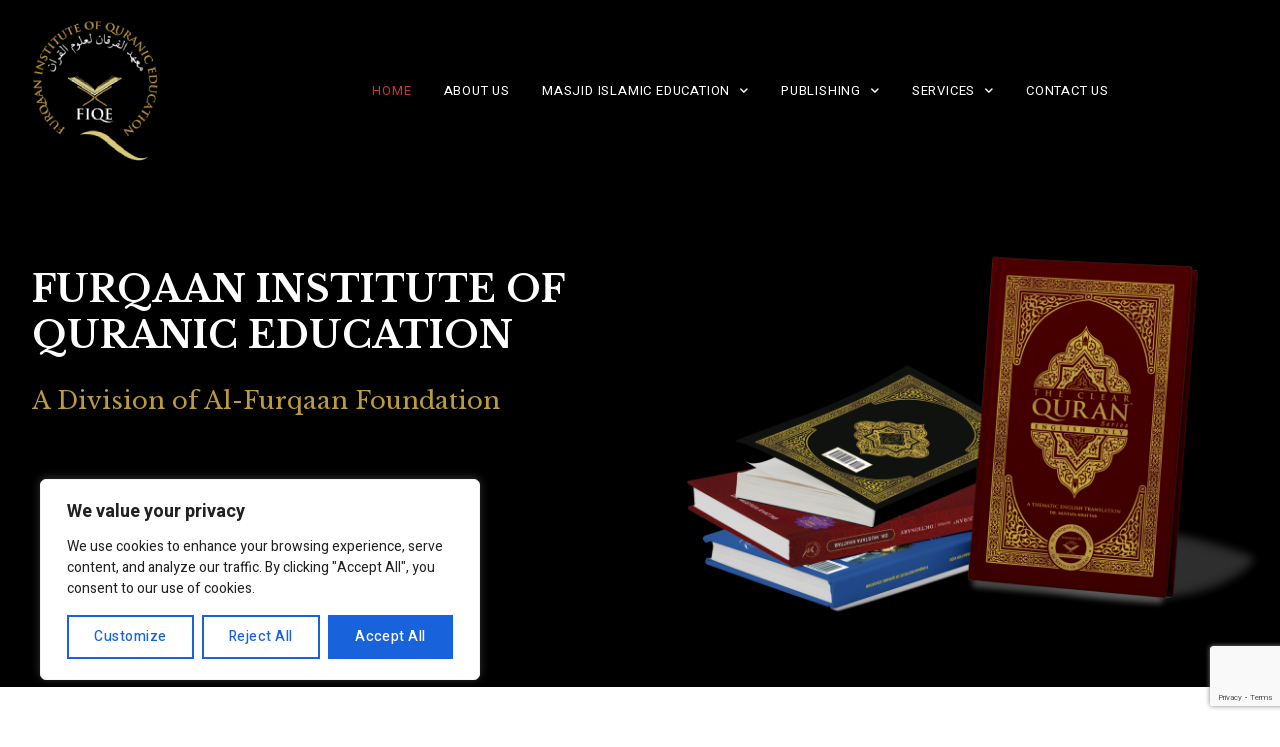

--- FILE ---
content_type: text/html; charset=UTF-8
request_url: https://fiqe.org/
body_size: 45093
content:
<!DOCTYPE html>

<html class="no-js" lang="en-US"
	prefix="og: https://ogp.me/ns#" >

	<head>

		<meta charset="UTF-8">
		<meta name="viewport" content="width=device-width, initial-scale=1.0" >

		<link rel="profile" href="https://gmpg.org/xfn/11">

		<title>Home - FIQE</title>
	<style>img:is([sizes="auto" i], [sizes^="auto," i]) { contain-intrinsic-size: 3000px 1500px }</style>
	
		<!-- All in One SEO 4.1.4.5 -->
		<meta name="description" content="FURQAAN INSTITUTE OF QURANIC EDUCATION A Division of Al-Furqaan Foundation FURQAAN INSTITUTE OF QURANIC EDUCATION FIQE, a division of Al-Furqaan Foundation was founded with a mission to educate Muslims in the U.S.A., by providing a variety of services that include publishing of books and materials on different media, providing resources to Muslims in prisons, programs […]" />
		<meta name="robots" content="max-image-preview:large" />
		<link rel="canonical" href="https://fiqe.org/" />
		<meta property="og:locale" content="en_US" />
		<meta property="og:site_name" content="FIQE -" />
		<meta property="og:type" content="article" />
		<meta property="og:title" content="Home - FIQE" />
		<meta property="og:description" content="FURQAAN INSTITUTE OF QURANIC EDUCATION A Division of Al-Furqaan Foundation FURQAAN INSTITUTE OF QURANIC EDUCATION FIQE, a division of Al-Furqaan Foundation was founded with a mission to educate Muslims in the U.S.A., by providing a variety of services that include publishing of books and materials on different media, providing resources to Muslims in prisons, programs […]" />
		<meta property="og:url" content="https://fiqe.org/" />
		<meta property="og:image" content="https://fiqe.org/wp-content/uploads/2021/11/FIQE_logo_Warabic.png" />
		<meta property="og:image:secure_url" content="https://fiqe.org/wp-content/uploads/2021/11/FIQE_logo_Warabic.png" />
		<meta property="article:published_time" content="2021-09-20T21:17:32+00:00" />
		<meta property="article:modified_time" content="2025-06-02T21:30:33+00:00" />
		<meta name="twitter:card" content="summary" />
		<meta name="twitter:domain" content="fiqe.org" />
		<meta name="twitter:title" content="Home - FIQE" />
		<meta name="twitter:description" content="FURQAAN INSTITUTE OF QURANIC EDUCATION A Division of Al-Furqaan Foundation FURQAAN INSTITUTE OF QURANIC EDUCATION FIQE, a division of Al-Furqaan Foundation was founded with a mission to educate Muslims in the U.S.A., by providing a variety of services that include publishing of books and materials on different media, providing resources to Muslims in prisons, programs […]" />
		<meta name="twitter:image" content="https://fiqe.org/wp-content/uploads/2021/11/FIQE_logo_Warabic.png" />
		<script type="application/ld+json" class="aioseo-schema">
			{"@context":"https:\/\/schema.org","@graph":[{"@type":"WebSite","@id":"https:\/\/fiqe.org\/#website","url":"https:\/\/fiqe.org\/","name":"FIQE","inLanguage":"en-US","publisher":{"@id":"https:\/\/fiqe.org\/#organization"},"potentialAction":{"@type":"SearchAction","target":{"@type":"EntryPoint","urlTemplate":"https:\/\/fiqe.org\/?s={search_term_string}"},"query-input":"required name=search_term_string"}},{"@type":"Organization","@id":"https:\/\/fiqe.org\/#organization","name":"FIQE","url":"https:\/\/fiqe.org\/","logo":{"@type":"ImageObject","@id":"https:\/\/fiqe.org\/#organizationLogo","url":"https:\/\/fiqe.org\/wp-content\/uploads\/2021\/11\/FIQE_logo_Warabic.png","width":1238,"height":1356},"image":{"@id":"https:\/\/fiqe.org\/#organizationLogo"}},{"@type":"BreadcrumbList","@id":"https:\/\/fiqe.org\/#breadcrumblist","itemListElement":[{"@type":"ListItem","@id":"https:\/\/fiqe.org\/#listItem","position":1,"item":{"@type":"WebPage","@id":"https:\/\/fiqe.org\/","name":"Home","description":"FURQAAN INSTITUTE OF QURANIC EDUCATION A Division of Al-Furqaan Foundation FURQAAN INSTITUTE OF QURANIC EDUCATION FIQE, a division of Al-Furqaan Foundation was founded with a mission to educate Muslims in the U.S.A., by providing a variety of services that include publishing of books and materials on different media, providing resources to Muslims in prisons, programs [\u2026]","url":"https:\/\/fiqe.org\/"}}]},{"@type":"WebPage","@id":"https:\/\/fiqe.org\/#webpage","url":"https:\/\/fiqe.org\/","name":"Home - FIQE","description":"FURQAAN INSTITUTE OF QURANIC EDUCATION A Division of Al-Furqaan Foundation FURQAAN INSTITUTE OF QURANIC EDUCATION FIQE, a division of Al-Furqaan Foundation was founded with a mission to educate Muslims in the U.S.A., by providing a variety of services that include publishing of books and materials on different media, providing resources to Muslims in prisons, programs [\u2026]","inLanguage":"en-US","isPartOf":{"@id":"https:\/\/fiqe.org\/#website"},"breadcrumb":{"@id":"https:\/\/fiqe.org\/#breadcrumblist"},"datePublished":"2021-09-20T21:17:32+00:00","dateModified":"2025-06-02T21:30:33+00:00"}]}
		</script>
		<!-- All in One SEO -->

<link rel='dns-prefetch' href='//www.google.com' />
<link rel="alternate" type="application/rss+xml" title="FIQE &raquo; Feed" href="https://fiqe.org/feed/" />
<link rel="alternate" type="application/rss+xml" title="FIQE &raquo; Comments Feed" href="https://fiqe.org/comments/feed/" />
		<!-- This site uses the Google Analytics by MonsterInsights plugin v9.11.1 - Using Analytics tracking - https://www.monsterinsights.com/ -->
							<script src="//www.googletagmanager.com/gtag/js?id=G-C3F0NMMPKC"  data-cfasync="false" data-wpfc-render="false" async></script>
			<script data-cfasync="false" data-wpfc-render="false">
				var mi_version = '9.11.1';
				var mi_track_user = true;
				var mi_no_track_reason = '';
								var MonsterInsightsDefaultLocations = {"page_location":"https:\/\/fiqe.org\/"};
								if ( typeof MonsterInsightsPrivacyGuardFilter === 'function' ) {
					var MonsterInsightsLocations = (typeof MonsterInsightsExcludeQuery === 'object') ? MonsterInsightsPrivacyGuardFilter( MonsterInsightsExcludeQuery ) : MonsterInsightsPrivacyGuardFilter( MonsterInsightsDefaultLocations );
				} else {
					var MonsterInsightsLocations = (typeof MonsterInsightsExcludeQuery === 'object') ? MonsterInsightsExcludeQuery : MonsterInsightsDefaultLocations;
				}

								var disableStrs = [
										'ga-disable-G-C3F0NMMPKC',
									];

				/* Function to detect opted out users */
				function __gtagTrackerIsOptedOut() {
					for (var index = 0; index < disableStrs.length; index++) {
						if (document.cookie.indexOf(disableStrs[index] + '=true') > -1) {
							return true;
						}
					}

					return false;
				}

				/* Disable tracking if the opt-out cookie exists. */
				if (__gtagTrackerIsOptedOut()) {
					for (var index = 0; index < disableStrs.length; index++) {
						window[disableStrs[index]] = true;
					}
				}

				/* Opt-out function */
				function __gtagTrackerOptout() {
					for (var index = 0; index < disableStrs.length; index++) {
						document.cookie = disableStrs[index] + '=true; expires=Thu, 31 Dec 2099 23:59:59 UTC; path=/';
						window[disableStrs[index]] = true;
					}
				}

				if ('undefined' === typeof gaOptout) {
					function gaOptout() {
						__gtagTrackerOptout();
					}
				}
								window.dataLayer = window.dataLayer || [];

				window.MonsterInsightsDualTracker = {
					helpers: {},
					trackers: {},
				};
				if (mi_track_user) {
					function __gtagDataLayer() {
						dataLayer.push(arguments);
					}

					function __gtagTracker(type, name, parameters) {
						if (!parameters) {
							parameters = {};
						}

						if (parameters.send_to) {
							__gtagDataLayer.apply(null, arguments);
							return;
						}

						if (type === 'event') {
														parameters.send_to = monsterinsights_frontend.v4_id;
							var hookName = name;
							if (typeof parameters['event_category'] !== 'undefined') {
								hookName = parameters['event_category'] + ':' + name;
							}

							if (typeof MonsterInsightsDualTracker.trackers[hookName] !== 'undefined') {
								MonsterInsightsDualTracker.trackers[hookName](parameters);
							} else {
								__gtagDataLayer('event', name, parameters);
							}
							
						} else {
							__gtagDataLayer.apply(null, arguments);
						}
					}

					__gtagTracker('js', new Date());
					__gtagTracker('set', {
						'developer_id.dZGIzZG': true,
											});
					if ( MonsterInsightsLocations.page_location ) {
						__gtagTracker('set', MonsterInsightsLocations);
					}
										__gtagTracker('config', 'G-C3F0NMMPKC', {"forceSSL":"true","link_attribution":"true"} );
										window.gtag = __gtagTracker;										(function () {
						/* https://developers.google.com/analytics/devguides/collection/analyticsjs/ */
						/* ga and __gaTracker compatibility shim. */
						var noopfn = function () {
							return null;
						};
						var newtracker = function () {
							return new Tracker();
						};
						var Tracker = function () {
							return null;
						};
						var p = Tracker.prototype;
						p.get = noopfn;
						p.set = noopfn;
						p.send = function () {
							var args = Array.prototype.slice.call(arguments);
							args.unshift('send');
							__gaTracker.apply(null, args);
						};
						var __gaTracker = function () {
							var len = arguments.length;
							if (len === 0) {
								return;
							}
							var f = arguments[len - 1];
							if (typeof f !== 'object' || f === null || typeof f.hitCallback !== 'function') {
								if ('send' === arguments[0]) {
									var hitConverted, hitObject = false, action;
									if ('event' === arguments[1]) {
										if ('undefined' !== typeof arguments[3]) {
											hitObject = {
												'eventAction': arguments[3],
												'eventCategory': arguments[2],
												'eventLabel': arguments[4],
												'value': arguments[5] ? arguments[5] : 1,
											}
										}
									}
									if ('pageview' === arguments[1]) {
										if ('undefined' !== typeof arguments[2]) {
											hitObject = {
												'eventAction': 'page_view',
												'page_path': arguments[2],
											}
										}
									}
									if (typeof arguments[2] === 'object') {
										hitObject = arguments[2];
									}
									if (typeof arguments[5] === 'object') {
										Object.assign(hitObject, arguments[5]);
									}
									if ('undefined' !== typeof arguments[1].hitType) {
										hitObject = arguments[1];
										if ('pageview' === hitObject.hitType) {
											hitObject.eventAction = 'page_view';
										}
									}
									if (hitObject) {
										action = 'timing' === arguments[1].hitType ? 'timing_complete' : hitObject.eventAction;
										hitConverted = mapArgs(hitObject);
										__gtagTracker('event', action, hitConverted);
									}
								}
								return;
							}

							function mapArgs(args) {
								var arg, hit = {};
								var gaMap = {
									'eventCategory': 'event_category',
									'eventAction': 'event_action',
									'eventLabel': 'event_label',
									'eventValue': 'event_value',
									'nonInteraction': 'non_interaction',
									'timingCategory': 'event_category',
									'timingVar': 'name',
									'timingValue': 'value',
									'timingLabel': 'event_label',
									'page': 'page_path',
									'location': 'page_location',
									'title': 'page_title',
									'referrer' : 'page_referrer',
								};
								for (arg in args) {
																		if (!(!args.hasOwnProperty(arg) || !gaMap.hasOwnProperty(arg))) {
										hit[gaMap[arg]] = args[arg];
									} else {
										hit[arg] = args[arg];
									}
								}
								return hit;
							}

							try {
								f.hitCallback();
							} catch (ex) {
							}
						};
						__gaTracker.create = newtracker;
						__gaTracker.getByName = newtracker;
						__gaTracker.getAll = function () {
							return [];
						};
						__gaTracker.remove = noopfn;
						__gaTracker.loaded = true;
						window['__gaTracker'] = __gaTracker;
					})();
									} else {
										console.log("");
					(function () {
						function __gtagTracker() {
							return null;
						}

						window['__gtagTracker'] = __gtagTracker;
						window['gtag'] = __gtagTracker;
					})();
									}
			</script>
							<!-- / Google Analytics by MonsterInsights -->
		<script>
window._wpemojiSettings = {"baseUrl":"https:\/\/s.w.org\/images\/core\/emoji\/16.0.1\/72x72\/","ext":".png","svgUrl":"https:\/\/s.w.org\/images\/core\/emoji\/16.0.1\/svg\/","svgExt":".svg","source":{"concatemoji":"https:\/\/fiqe.org\/wp-includes\/js\/wp-emoji-release.min.js?ver=6.8.3"}};
/*! This file is auto-generated */
!function(s,n){var o,i,e;function c(e){try{var t={supportTests:e,timestamp:(new Date).valueOf()};sessionStorage.setItem(o,JSON.stringify(t))}catch(e){}}function p(e,t,n){e.clearRect(0,0,e.canvas.width,e.canvas.height),e.fillText(t,0,0);var t=new Uint32Array(e.getImageData(0,0,e.canvas.width,e.canvas.height).data),a=(e.clearRect(0,0,e.canvas.width,e.canvas.height),e.fillText(n,0,0),new Uint32Array(e.getImageData(0,0,e.canvas.width,e.canvas.height).data));return t.every(function(e,t){return e===a[t]})}function u(e,t){e.clearRect(0,0,e.canvas.width,e.canvas.height),e.fillText(t,0,0);for(var n=e.getImageData(16,16,1,1),a=0;a<n.data.length;a++)if(0!==n.data[a])return!1;return!0}function f(e,t,n,a){switch(t){case"flag":return n(e,"\ud83c\udff3\ufe0f\u200d\u26a7\ufe0f","\ud83c\udff3\ufe0f\u200b\u26a7\ufe0f")?!1:!n(e,"\ud83c\udde8\ud83c\uddf6","\ud83c\udde8\u200b\ud83c\uddf6")&&!n(e,"\ud83c\udff4\udb40\udc67\udb40\udc62\udb40\udc65\udb40\udc6e\udb40\udc67\udb40\udc7f","\ud83c\udff4\u200b\udb40\udc67\u200b\udb40\udc62\u200b\udb40\udc65\u200b\udb40\udc6e\u200b\udb40\udc67\u200b\udb40\udc7f");case"emoji":return!a(e,"\ud83e\udedf")}return!1}function g(e,t,n,a){var r="undefined"!=typeof WorkerGlobalScope&&self instanceof WorkerGlobalScope?new OffscreenCanvas(300,150):s.createElement("canvas"),o=r.getContext("2d",{willReadFrequently:!0}),i=(o.textBaseline="top",o.font="600 32px Arial",{});return e.forEach(function(e){i[e]=t(o,e,n,a)}),i}function t(e){var t=s.createElement("script");t.src=e,t.defer=!0,s.head.appendChild(t)}"undefined"!=typeof Promise&&(o="wpEmojiSettingsSupports",i=["flag","emoji"],n.supports={everything:!0,everythingExceptFlag:!0},e=new Promise(function(e){s.addEventListener("DOMContentLoaded",e,{once:!0})}),new Promise(function(t){var n=function(){try{var e=JSON.parse(sessionStorage.getItem(o));if("object"==typeof e&&"number"==typeof e.timestamp&&(new Date).valueOf()<e.timestamp+604800&&"object"==typeof e.supportTests)return e.supportTests}catch(e){}return null}();if(!n){if("undefined"!=typeof Worker&&"undefined"!=typeof OffscreenCanvas&&"undefined"!=typeof URL&&URL.createObjectURL&&"undefined"!=typeof Blob)try{var e="postMessage("+g.toString()+"("+[JSON.stringify(i),f.toString(),p.toString(),u.toString()].join(",")+"));",a=new Blob([e],{type:"text/javascript"}),r=new Worker(URL.createObjectURL(a),{name:"wpTestEmojiSupports"});return void(r.onmessage=function(e){c(n=e.data),r.terminate(),t(n)})}catch(e){}c(n=g(i,f,p,u))}t(n)}).then(function(e){for(var t in e)n.supports[t]=e[t],n.supports.everything=n.supports.everything&&n.supports[t],"flag"!==t&&(n.supports.everythingExceptFlag=n.supports.everythingExceptFlag&&n.supports[t]);n.supports.everythingExceptFlag=n.supports.everythingExceptFlag&&!n.supports.flag,n.DOMReady=!1,n.readyCallback=function(){n.DOMReady=!0}}).then(function(){return e}).then(function(){var e;n.supports.everything||(n.readyCallback(),(e=n.source||{}).concatemoji?t(e.concatemoji):e.wpemoji&&e.twemoji&&(t(e.twemoji),t(e.wpemoji)))}))}((window,document),window._wpemojiSettings);
</script>
<link rel='stylesheet' id='bdt-uikit-css' href='https://fiqe.org/wp-content/plugins/bdthemes-element-pack-lite/assets/css/bdt-uikit.css?ver=3.2' media='all' />
<link rel='stylesheet' id='element-pack-site-css' href='https://fiqe.org/wp-content/plugins/bdthemes-element-pack-lite/assets/css/element-pack-site.css?ver=3.2.2' media='all' />
<link rel='stylesheet' id='prime-slider-site-css' href='https://fiqe.org/wp-content/plugins/bdthemes-prime-slider-lite/assets/css/prime-slider-site.css?ver=1.14.3' media='all' />
<style id='wp-emoji-styles-inline-css'>

	img.wp-smiley, img.emoji {
		display: inline !important;
		border: none !important;
		box-shadow: none !important;
		height: 1em !important;
		width: 1em !important;
		margin: 0 0.07em !important;
		vertical-align: -0.1em !important;
		background: none !important;
		padding: 0 !important;
	}
</style>
<link rel='stylesheet' id='wp-block-library-css' href='https://fiqe.org/wp-includes/css/dist/block-library/style.min.css?ver=6.8.3' media='all' />
<style id='classic-theme-styles-inline-css'>
/*! This file is auto-generated */
.wp-block-button__link{color:#fff;background-color:#32373c;border-radius:9999px;box-shadow:none;text-decoration:none;padding:calc(.667em + 2px) calc(1.333em + 2px);font-size:1.125em}.wp-block-file__button{background:#32373c;color:#fff;text-decoration:none}
</style>
<link rel='stylesheet' id='wc-blocks-vendors-style-css' href='https://fiqe.org/wp-content/plugins/woocommerce/packages/woocommerce-blocks/build/wc-blocks-vendors-style.css?ver=5.7.2' media='all' />
<link rel='stylesheet' id='wc-blocks-style-css' href='https://fiqe.org/wp-content/plugins/woocommerce/packages/woocommerce-blocks/build/wc-blocks-style.css?ver=5.7.2' media='all' />
<style id='global-styles-inline-css'>
:root{--wp--preset--aspect-ratio--square: 1;--wp--preset--aspect-ratio--4-3: 4/3;--wp--preset--aspect-ratio--3-4: 3/4;--wp--preset--aspect-ratio--3-2: 3/2;--wp--preset--aspect-ratio--2-3: 2/3;--wp--preset--aspect-ratio--16-9: 16/9;--wp--preset--aspect-ratio--9-16: 9/16;--wp--preset--color--black: #000000;--wp--preset--color--cyan-bluish-gray: #abb8c3;--wp--preset--color--white: #ffffff;--wp--preset--color--pale-pink: #f78da7;--wp--preset--color--vivid-red: #cf2e2e;--wp--preset--color--luminous-vivid-orange: #ff6900;--wp--preset--color--luminous-vivid-amber: #fcb900;--wp--preset--color--light-green-cyan: #7bdcb5;--wp--preset--color--vivid-green-cyan: #00d084;--wp--preset--color--pale-cyan-blue: #8ed1fc;--wp--preset--color--vivid-cyan-blue: #0693e3;--wp--preset--color--vivid-purple: #9b51e0;--wp--preset--color--accent: #cd2653;--wp--preset--color--primary: #000000;--wp--preset--color--secondary: #6d6d6d;--wp--preset--color--subtle-background: #dcd7ca;--wp--preset--color--background: #fff;--wp--preset--gradient--vivid-cyan-blue-to-vivid-purple: linear-gradient(135deg,rgba(6,147,227,1) 0%,rgb(155,81,224) 100%);--wp--preset--gradient--light-green-cyan-to-vivid-green-cyan: linear-gradient(135deg,rgb(122,220,180) 0%,rgb(0,208,130) 100%);--wp--preset--gradient--luminous-vivid-amber-to-luminous-vivid-orange: linear-gradient(135deg,rgba(252,185,0,1) 0%,rgba(255,105,0,1) 100%);--wp--preset--gradient--luminous-vivid-orange-to-vivid-red: linear-gradient(135deg,rgba(255,105,0,1) 0%,rgb(207,46,46) 100%);--wp--preset--gradient--very-light-gray-to-cyan-bluish-gray: linear-gradient(135deg,rgb(238,238,238) 0%,rgb(169,184,195) 100%);--wp--preset--gradient--cool-to-warm-spectrum: linear-gradient(135deg,rgb(74,234,220) 0%,rgb(151,120,209) 20%,rgb(207,42,186) 40%,rgb(238,44,130) 60%,rgb(251,105,98) 80%,rgb(254,248,76) 100%);--wp--preset--gradient--blush-light-purple: linear-gradient(135deg,rgb(255,206,236) 0%,rgb(152,150,240) 100%);--wp--preset--gradient--blush-bordeaux: linear-gradient(135deg,rgb(254,205,165) 0%,rgb(254,45,45) 50%,rgb(107,0,62) 100%);--wp--preset--gradient--luminous-dusk: linear-gradient(135deg,rgb(255,203,112) 0%,rgb(199,81,192) 50%,rgb(65,88,208) 100%);--wp--preset--gradient--pale-ocean: linear-gradient(135deg,rgb(255,245,203) 0%,rgb(182,227,212) 50%,rgb(51,167,181) 100%);--wp--preset--gradient--electric-grass: linear-gradient(135deg,rgb(202,248,128) 0%,rgb(113,206,126) 100%);--wp--preset--gradient--midnight: linear-gradient(135deg,rgb(2,3,129) 0%,rgb(40,116,252) 100%);--wp--preset--font-size--small: 18px;--wp--preset--font-size--medium: 20px;--wp--preset--font-size--large: 26.25px;--wp--preset--font-size--x-large: 42px;--wp--preset--font-size--normal: 21px;--wp--preset--font-size--larger: 32px;--wp--preset--spacing--20: 0.44rem;--wp--preset--spacing--30: 0.67rem;--wp--preset--spacing--40: 1rem;--wp--preset--spacing--50: 1.5rem;--wp--preset--spacing--60: 2.25rem;--wp--preset--spacing--70: 3.38rem;--wp--preset--spacing--80: 5.06rem;--wp--preset--shadow--natural: 6px 6px 9px rgba(0, 0, 0, 0.2);--wp--preset--shadow--deep: 12px 12px 50px rgba(0, 0, 0, 0.4);--wp--preset--shadow--sharp: 6px 6px 0px rgba(0, 0, 0, 0.2);--wp--preset--shadow--outlined: 6px 6px 0px -3px rgba(255, 255, 255, 1), 6px 6px rgba(0, 0, 0, 1);--wp--preset--shadow--crisp: 6px 6px 0px rgba(0, 0, 0, 1);}:where(.is-layout-flex){gap: 0.5em;}:where(.is-layout-grid){gap: 0.5em;}body .is-layout-flex{display: flex;}.is-layout-flex{flex-wrap: wrap;align-items: center;}.is-layout-flex > :is(*, div){margin: 0;}body .is-layout-grid{display: grid;}.is-layout-grid > :is(*, div){margin: 0;}:where(.wp-block-columns.is-layout-flex){gap: 2em;}:where(.wp-block-columns.is-layout-grid){gap: 2em;}:where(.wp-block-post-template.is-layout-flex){gap: 1.25em;}:where(.wp-block-post-template.is-layout-grid){gap: 1.25em;}.has-black-color{color: var(--wp--preset--color--black) !important;}.has-cyan-bluish-gray-color{color: var(--wp--preset--color--cyan-bluish-gray) !important;}.has-white-color{color: var(--wp--preset--color--white) !important;}.has-pale-pink-color{color: var(--wp--preset--color--pale-pink) !important;}.has-vivid-red-color{color: var(--wp--preset--color--vivid-red) !important;}.has-luminous-vivid-orange-color{color: var(--wp--preset--color--luminous-vivid-orange) !important;}.has-luminous-vivid-amber-color{color: var(--wp--preset--color--luminous-vivid-amber) !important;}.has-light-green-cyan-color{color: var(--wp--preset--color--light-green-cyan) !important;}.has-vivid-green-cyan-color{color: var(--wp--preset--color--vivid-green-cyan) !important;}.has-pale-cyan-blue-color{color: var(--wp--preset--color--pale-cyan-blue) !important;}.has-vivid-cyan-blue-color{color: var(--wp--preset--color--vivid-cyan-blue) !important;}.has-vivid-purple-color{color: var(--wp--preset--color--vivid-purple) !important;}.has-black-background-color{background-color: var(--wp--preset--color--black) !important;}.has-cyan-bluish-gray-background-color{background-color: var(--wp--preset--color--cyan-bluish-gray) !important;}.has-white-background-color{background-color: var(--wp--preset--color--white) !important;}.has-pale-pink-background-color{background-color: var(--wp--preset--color--pale-pink) !important;}.has-vivid-red-background-color{background-color: var(--wp--preset--color--vivid-red) !important;}.has-luminous-vivid-orange-background-color{background-color: var(--wp--preset--color--luminous-vivid-orange) !important;}.has-luminous-vivid-amber-background-color{background-color: var(--wp--preset--color--luminous-vivid-amber) !important;}.has-light-green-cyan-background-color{background-color: var(--wp--preset--color--light-green-cyan) !important;}.has-vivid-green-cyan-background-color{background-color: var(--wp--preset--color--vivid-green-cyan) !important;}.has-pale-cyan-blue-background-color{background-color: var(--wp--preset--color--pale-cyan-blue) !important;}.has-vivid-cyan-blue-background-color{background-color: var(--wp--preset--color--vivid-cyan-blue) !important;}.has-vivid-purple-background-color{background-color: var(--wp--preset--color--vivid-purple) !important;}.has-black-border-color{border-color: var(--wp--preset--color--black) !important;}.has-cyan-bluish-gray-border-color{border-color: var(--wp--preset--color--cyan-bluish-gray) !important;}.has-white-border-color{border-color: var(--wp--preset--color--white) !important;}.has-pale-pink-border-color{border-color: var(--wp--preset--color--pale-pink) !important;}.has-vivid-red-border-color{border-color: var(--wp--preset--color--vivid-red) !important;}.has-luminous-vivid-orange-border-color{border-color: var(--wp--preset--color--luminous-vivid-orange) !important;}.has-luminous-vivid-amber-border-color{border-color: var(--wp--preset--color--luminous-vivid-amber) !important;}.has-light-green-cyan-border-color{border-color: var(--wp--preset--color--light-green-cyan) !important;}.has-vivid-green-cyan-border-color{border-color: var(--wp--preset--color--vivid-green-cyan) !important;}.has-pale-cyan-blue-border-color{border-color: var(--wp--preset--color--pale-cyan-blue) !important;}.has-vivid-cyan-blue-border-color{border-color: var(--wp--preset--color--vivid-cyan-blue) !important;}.has-vivid-purple-border-color{border-color: var(--wp--preset--color--vivid-purple) !important;}.has-vivid-cyan-blue-to-vivid-purple-gradient-background{background: var(--wp--preset--gradient--vivid-cyan-blue-to-vivid-purple) !important;}.has-light-green-cyan-to-vivid-green-cyan-gradient-background{background: var(--wp--preset--gradient--light-green-cyan-to-vivid-green-cyan) !important;}.has-luminous-vivid-amber-to-luminous-vivid-orange-gradient-background{background: var(--wp--preset--gradient--luminous-vivid-amber-to-luminous-vivid-orange) !important;}.has-luminous-vivid-orange-to-vivid-red-gradient-background{background: var(--wp--preset--gradient--luminous-vivid-orange-to-vivid-red) !important;}.has-very-light-gray-to-cyan-bluish-gray-gradient-background{background: var(--wp--preset--gradient--very-light-gray-to-cyan-bluish-gray) !important;}.has-cool-to-warm-spectrum-gradient-background{background: var(--wp--preset--gradient--cool-to-warm-spectrum) !important;}.has-blush-light-purple-gradient-background{background: var(--wp--preset--gradient--blush-light-purple) !important;}.has-blush-bordeaux-gradient-background{background: var(--wp--preset--gradient--blush-bordeaux) !important;}.has-luminous-dusk-gradient-background{background: var(--wp--preset--gradient--luminous-dusk) !important;}.has-pale-ocean-gradient-background{background: var(--wp--preset--gradient--pale-ocean) !important;}.has-electric-grass-gradient-background{background: var(--wp--preset--gradient--electric-grass) !important;}.has-midnight-gradient-background{background: var(--wp--preset--gradient--midnight) !important;}.has-small-font-size{font-size: var(--wp--preset--font-size--small) !important;}.has-medium-font-size{font-size: var(--wp--preset--font-size--medium) !important;}.has-large-font-size{font-size: var(--wp--preset--font-size--large) !important;}.has-x-large-font-size{font-size: var(--wp--preset--font-size--x-large) !important;}
:where(.wp-block-post-template.is-layout-flex){gap: 1.25em;}:where(.wp-block-post-template.is-layout-grid){gap: 1.25em;}
:where(.wp-block-columns.is-layout-flex){gap: 2em;}:where(.wp-block-columns.is-layout-grid){gap: 2em;}
:root :where(.wp-block-pullquote){font-size: 1.5em;line-height: 1.6;}
</style>
<link rel='stylesheet' id='contact-form-7-css' href='https://fiqe.org/wp-content/plugins/contact-form-7/includes/css/styles.css?ver=5.5.1' media='all' />
<link rel='stylesheet' id='woocommerce-layout-css' href='https://fiqe.org/wp-content/plugins/woocommerce/assets/css/woocommerce-layout.css?ver=5.7.2' media='all' />
<link rel='stylesheet' id='woocommerce-smallscreen-css' href='https://fiqe.org/wp-content/plugins/woocommerce/assets/css/woocommerce-smallscreen.css?ver=5.7.2' media='only screen and (max-width: 768px)' />
<link rel='stylesheet' id='woocommerce-general-css' href='//fiqe.org/wp-content/plugins/woocommerce/assets/css/twenty-twenty.css?ver=5.7.2' media='all' />
<style id='woocommerce-inline-inline-css'>
.woocommerce form .form-row .required { visibility: visible; }
</style>
<link rel='stylesheet' id='htbbootstrap-css' href='https://fiqe.org/wp-content/plugins/ht-mega-for-elementor/assets/css/htbbootstrap.css?ver=1.6.5' media='all' />
<link rel='stylesheet' id='htmega-widgets-css' href='https://fiqe.org/wp-content/plugins/ht-mega-for-elementor/assets/css/htmega-widgets.css?ver=1.6.5' media='all' />
<link rel='stylesheet' id='font-awesome-css' href='https://fiqe.org/wp-content/plugins/elementor/assets/lib/font-awesome/css/font-awesome.min.css?ver=4.7.0' media='all' />
<link rel='stylesheet' id='htmega-animation-css' href='https://fiqe.org/wp-content/plugins/ht-mega-for-elementor/assets/css/animation.css?ver=1.6.5' media='all' />
<link rel='stylesheet' id='htmega-keyframes-css' href='https://fiqe.org/wp-content/plugins/ht-mega-for-elementor/assets/css/htmega-keyframes.css?ver=1.6.5' media='all' />
<link rel='stylesheet' id='twentytwenty-style-css' href='https://fiqe.org/wp-content/themes/twentytwenty/style.css?ver=1.8' media='all' />
<style id='twentytwenty-style-inline-css'>
.color-accent,.color-accent-hover:hover,.color-accent-hover:focus,:root .has-accent-color,.has-drop-cap:not(:focus):first-letter,.wp-block-button.is-style-outline,a { color: #cd2653; }blockquote,.border-color-accent,.border-color-accent-hover:hover,.border-color-accent-hover:focus { border-color: #cd2653; }button,.button,.faux-button,.wp-block-button__link,.wp-block-file .wp-block-file__button,input[type="button"],input[type="reset"],input[type="submit"],.bg-accent,.bg-accent-hover:hover,.bg-accent-hover:focus,:root .has-accent-background-color,.comment-reply-link { background-color: #cd2653; }.fill-children-accent,.fill-children-accent * { fill: #cd2653; }body,.entry-title a,:root .has-primary-color { color: #000000; }:root .has-primary-background-color { background-color: #000000; }cite,figcaption,.wp-caption-text,.post-meta,.entry-content .wp-block-archives li,.entry-content .wp-block-categories li,.entry-content .wp-block-latest-posts li,.wp-block-latest-comments__comment-date,.wp-block-latest-posts__post-date,.wp-block-embed figcaption,.wp-block-image figcaption,.wp-block-pullquote cite,.comment-metadata,.comment-respond .comment-notes,.comment-respond .logged-in-as,.pagination .dots,.entry-content hr:not(.has-background),hr.styled-separator,:root .has-secondary-color { color: #6d6d6d; }:root .has-secondary-background-color { background-color: #6d6d6d; }pre,fieldset,input,textarea,table,table *,hr { border-color: #dcd7ca; }caption,code,code,kbd,samp,.wp-block-table.is-style-stripes tbody tr:nth-child(odd),:root .has-subtle-background-background-color { background-color: #dcd7ca; }.wp-block-table.is-style-stripes { border-bottom-color: #dcd7ca; }.wp-block-latest-posts.is-grid li { border-top-color: #dcd7ca; }:root .has-subtle-background-color { color: #dcd7ca; }body:not(.overlay-header) .primary-menu > li > a,body:not(.overlay-header) .primary-menu > li > .icon,.modal-menu a,.footer-menu a, .footer-widgets a,#site-footer .wp-block-button.is-style-outline,.wp-block-pullquote:before,.singular:not(.overlay-header) .entry-header a,.archive-header a,.header-footer-group .color-accent,.header-footer-group .color-accent-hover:hover { color: #cd2653; }.social-icons a,#site-footer button:not(.toggle),#site-footer .button,#site-footer .faux-button,#site-footer .wp-block-button__link,#site-footer .wp-block-file__button,#site-footer input[type="button"],#site-footer input[type="reset"],#site-footer input[type="submit"] { background-color: #cd2653; }.header-footer-group,body:not(.overlay-header) #site-header .toggle,.menu-modal .toggle { color: #000000; }body:not(.overlay-header) .primary-menu ul { background-color: #000000; }body:not(.overlay-header) .primary-menu > li > ul:after { border-bottom-color: #000000; }body:not(.overlay-header) .primary-menu ul ul:after { border-left-color: #000000; }.site-description,body:not(.overlay-header) .toggle-inner .toggle-text,.widget .post-date,.widget .rss-date,.widget_archive li,.widget_categories li,.widget cite,.widget_pages li,.widget_meta li,.widget_nav_menu li,.powered-by-wordpress,.to-the-top,.singular .entry-header .post-meta,.singular:not(.overlay-header) .entry-header .post-meta a { color: #6d6d6d; }.header-footer-group pre,.header-footer-group fieldset,.header-footer-group input,.header-footer-group textarea,.header-footer-group table,.header-footer-group table *,.footer-nav-widgets-wrapper,#site-footer,.menu-modal nav *,.footer-widgets-outer-wrapper,.footer-top { border-color: #dcd7ca; }.header-footer-group table caption,body:not(.overlay-header) .header-inner .toggle-wrapper::before { background-color: #dcd7ca; }
</style>
<link rel='stylesheet' id='twentytwenty-print-style-css' href='https://fiqe.org/wp-content/themes/twentytwenty/print.css?ver=1.8' media='print' />
<link rel='stylesheet' id='elementor-icons-ekiticons-css' href='https://fiqe.org/wp-content/plugins/elementskit-lite/modules/elementskit-icon-pack/assets/css/ekiticons.css?ver=2.3.6' media='all' />
<link rel='stylesheet' id='tablepress-default-css' href='https://fiqe.org/wp-content/plugins/tablepress/css/default.min.css?ver=1.14' media='all' />
<link rel='stylesheet' id='elementor-icons-css' href='https://fiqe.org/wp-content/plugins/elementor/assets/lib/eicons/css/elementor-icons.min.css?ver=5.12.0' media='all' />
<link rel='stylesheet' id='elementor-frontend-css' href='https://fiqe.org/wp-content/plugins/elementor/assets/css/frontend.min.css?ver=3.4.4' media='all' />
<style id='elementor-frontend-inline-css'>
@font-face{font-family:eicons;src:url(https://fiqe.org/wp-content/plugins/elementor/assets/lib/eicons/fonts/eicons.eot?5.10.0);src:url(https://fiqe.org/wp-content/plugins/elementor/assets/lib/eicons/fonts/eicons.eot?5.10.0#iefix) format("embedded-opentype"),url(https://fiqe.org/wp-content/plugins/elementor/assets/lib/eicons/fonts/eicons.woff2?5.10.0) format("woff2"),url(https://fiqe.org/wp-content/plugins/elementor/assets/lib/eicons/fonts/eicons.woff?5.10.0) format("woff"),url(https://fiqe.org/wp-content/plugins/elementor/assets/lib/eicons/fonts/eicons.ttf?5.10.0) format("truetype"),url(https://fiqe.org/wp-content/plugins/elementor/assets/lib/eicons/fonts/eicons.svg?5.10.0#eicon) format("svg");font-weight:400;font-style:normal}
.elementor-kit-131{--e-global-color-primary:#6EC1E4;--e-global-color-secondary:#54595F;--e-global-color-text:#7A7A7A;--e-global-color-accent:#61CE70;--e-global-color-dea41e4:#111111;--e-global-color-a185853:#CC3333;--e-global-color-308e809:#F3F3F3;--e-global-color-a291686:#FFFFFF;--e-global-color-91455cb:#D2D2D2;--e-global-color-6dda9ac:#070707;--e-global-typography-primary-font-family:"Roboto";--e-global-typography-primary-font-weight:600;--e-global-typography-secondary-font-family:"Roboto Slab";--e-global-typography-secondary-font-weight:400;--e-global-typography-text-font-family:"Roboto";--e-global-typography-text-font-weight:400;--e-global-typography-accent-font-family:"Roboto";--e-global-typography-accent-font-weight:500;--e-global-typography-b2ce6af-font-family:"Heebo";--e-global-typography-b2ce6af-font-size:16px;--e-global-typography-b2ce6af-font-style:normal;--e-global-typography-b2ce6af-line-height:1.5em;--e-global-typography-69c152f-font-family:"Heebo";--e-global-typography-69c152f-font-size:14px;--e-global-typography-69c152f-line-height:1.6em;--e-global-typography-520c191-font-family:"Heebo";--e-global-typography-520c191-font-size:13px;--e-global-typography-520c191-font-weight:400;--e-global-typography-520c191-text-transform:uppercase;--e-global-typography-520c191-letter-spacing:0.8px;--e-global-typography-583e54c-font-family:"Libre Baskerville";--e-global-typography-583e54c-font-size:72px;--e-global-typography-583e54c-font-weight:400;--e-global-typography-583e54c-line-height:1em;--e-global-typography-583e54c-letter-spacing:-2px;--e-global-typography-5d167aa-font-family:"Libre Baskerville";--e-global-typography-5d167aa-font-size:48px;--e-global-typography-5d167aa-font-weight:700;--e-global-typography-5d167aa-line-height:1.2em;--e-global-typography-d3dae9a-font-family:"Libre Baskerville";--e-global-typography-d3dae9a-font-size:36px;--e-global-typography-d3dae9a-font-weight:700;--e-global-typography-d3dae9a-line-height:1.3em;--e-global-typography-83682a1-font-family:"Libre Baskerville";--e-global-typography-83682a1-font-size:24px;--e-global-typography-83682a1-font-weight:400;--e-global-typography-83682a1-line-height:1.4em;--e-global-typography-7044a64-font-family:"Heebo";--e-global-typography-7044a64-font-size:18px;--e-global-typography-7044a64-font-weight:600;--e-global-typography-7044a64-line-height:1.5em;--e-global-typography-84ca66e-font-family:"Libre Baskerville";--e-global-typography-84ca66e-font-size:14px;--e-global-typography-84ca66e-font-weight:400;--e-global-typography-84ca66e-font-style:italic;--e-global-typography-84ca66e-line-height:1.6em;--e-global-typography-112b6c4-font-family:"Heebo";--e-global-typography-112b6c4-font-size:13px;--e-global-typography-112b6c4-font-weight:300;color:var( --e-global-color-dea41e4 );font-family:var( --e-global-typography-b2ce6af-font-family ), Sans-serif;font-size:var( --e-global-typography-b2ce6af-font-size );font-style:var( --e-global-typography-b2ce6af-font-style );line-height:var( --e-global-typography-b2ce6af-line-height );letter-spacing:var( --e-global-typography-b2ce6af-letter-spacing );}.elementor-kit-131 a{color:var( --e-global-color-dea41e4 );}.elementor-kit-131 a:hover{color:var( --e-global-color-a185853 );}.elementor-kit-131 h1{font-family:var( --e-global-typography-583e54c-font-family ), Sans-serif;font-size:var( --e-global-typography-583e54c-font-size );font-weight:var( --e-global-typography-583e54c-font-weight );line-height:var( --e-global-typography-583e54c-line-height );letter-spacing:var( --e-global-typography-583e54c-letter-spacing );}.elementor-kit-131 h2{font-family:var( --e-global-typography-5d167aa-font-family ), Sans-serif;font-size:var( --e-global-typography-5d167aa-font-size );font-weight:var( --e-global-typography-5d167aa-font-weight );line-height:var( --e-global-typography-5d167aa-line-height );letter-spacing:var( --e-global-typography-5d167aa-letter-spacing );}.elementor-kit-131 h3{font-family:var( --e-global-typography-d3dae9a-font-family ), Sans-serif;font-size:var( --e-global-typography-d3dae9a-font-size );font-weight:var( --e-global-typography-d3dae9a-font-weight );line-height:var( --e-global-typography-d3dae9a-line-height );letter-spacing:var( --e-global-typography-d3dae9a-letter-spacing );}.elementor-kit-131 h4{font-family:var( --e-global-typography-83682a1-font-family ), Sans-serif;font-size:var( --e-global-typography-83682a1-font-size );font-weight:var( --e-global-typography-83682a1-font-weight );line-height:var( --e-global-typography-83682a1-line-height );letter-spacing:var( --e-global-typography-83682a1-letter-spacing );}.elementor-kit-131 h5{font-family:var( --e-global-typography-7044a64-font-family ), Sans-serif;font-size:var( --e-global-typography-7044a64-font-size );font-weight:var( --e-global-typography-7044a64-font-weight );line-height:var( --e-global-typography-7044a64-line-height );letter-spacing:var( --e-global-typography-7044a64-letter-spacing );}.elementor-kit-131 h6{color:var( --e-global-color-a185853 );font-family:var( --e-global-typography-84ca66e-font-family ), Sans-serif;font-size:var( --e-global-typography-84ca66e-font-size );font-weight:var( --e-global-typography-84ca66e-font-weight );font-style:var( --e-global-typography-84ca66e-font-style );line-height:var( --e-global-typography-84ca66e-line-height );letter-spacing:var( --e-global-typography-84ca66e-letter-spacing );}.elementor-kit-131 button,.elementor-kit-131 input[type="button"],.elementor-kit-131 input[type="submit"],.elementor-kit-131 .elementor-button{font-weight:500;color:var( --e-global-color-a291686 );background-color:var( --e-global-color-a185853 );border-radius:0px 0px 0px 0px;}.elementor-kit-131 button:hover,.elementor-kit-131 button:focus,.elementor-kit-131 input[type="button"]:hover,.elementor-kit-131 input[type="button"]:focus,.elementor-kit-131 input[type="submit"]:hover,.elementor-kit-131 input[type="submit"]:focus,.elementor-kit-131 .elementor-button:hover,.elementor-kit-131 .elementor-button:focus{color:var( --e-global-color-a291686 );background-color:var( --e-global-color-dea41e4 );border-style:solid;border-width:0px 0px 0px 0px;}.elementor-kit-131 label{font-weight:600;line-height:1.5em;}.elementor-kit-131 input:not([type="button"]):not([type="submit"]),.elementor-kit-131 textarea,.elementor-kit-131 .elementor-field-textual{color:var( --e-global-color-secondary );background-color:var( --e-global-color-a291686 );border-style:solid;border-width:0px 0px 1px 0px;border-color:var( --e-global-color-91455cb );border-radius:0px 0px 0px 0px;}.elementor-kit-131 input:focus:not([type="button"]):not([type="submit"]),.elementor-kit-131 textarea:focus,.elementor-kit-131 .elementor-field-textual:focus{color:var( --e-global-color-text );background-color:var( --e-global-color-a291686 );border-style:solid;border-width:0px 0px 1px 0px;border-color:var( --e-global-color-a185853 );}.elementor-section.elementor-section-boxed > .elementor-container{max-width:1280px;}.elementor-widget:not(:last-child){margin-bottom:20px;}{}h1.entry-title{display:var(--page-title-display);}@media(max-width:1024px){.elementor-kit-131{--e-global-typography-b2ce6af-font-size:15px;--e-global-typography-69c152f-font-size:13px;--e-global-typography-583e54c-font-size:48px;--e-global-typography-5d167aa-font-size:36px;--e-global-typography-d3dae9a-font-size:24px;--e-global-typography-83682a1-font-size:18px;--e-global-typography-7044a64-font-size:16px;--e-global-typography-84ca66e-font-size:13px;--e-global-typography-112b6c4-font-size:12px;font-size:var( --e-global-typography-b2ce6af-font-size );line-height:var( --e-global-typography-b2ce6af-line-height );letter-spacing:var( --e-global-typography-b2ce6af-letter-spacing );}.elementor-kit-131 h1{font-size:var( --e-global-typography-583e54c-font-size );line-height:var( --e-global-typography-583e54c-line-height );letter-spacing:var( --e-global-typography-583e54c-letter-spacing );}.elementor-kit-131 h2{font-size:var( --e-global-typography-5d167aa-font-size );line-height:var( --e-global-typography-5d167aa-line-height );letter-spacing:var( --e-global-typography-5d167aa-letter-spacing );}.elementor-kit-131 h3{font-size:var( --e-global-typography-d3dae9a-font-size );line-height:var( --e-global-typography-d3dae9a-line-height );letter-spacing:var( --e-global-typography-d3dae9a-letter-spacing );}.elementor-kit-131 h4{font-size:var( --e-global-typography-83682a1-font-size );line-height:var( --e-global-typography-83682a1-line-height );letter-spacing:var( --e-global-typography-83682a1-letter-spacing );}.elementor-kit-131 h5{font-size:var( --e-global-typography-7044a64-font-size );line-height:var( --e-global-typography-7044a64-line-height );letter-spacing:var( --e-global-typography-7044a64-letter-spacing );}.elementor-kit-131 h6{font-size:var( --e-global-typography-84ca66e-font-size );line-height:var( --e-global-typography-84ca66e-line-height );letter-spacing:var( --e-global-typography-84ca66e-letter-spacing );}.elementor-section.elementor-section-boxed > .elementor-container{max-width:1024px;}}@media(max-width:767px){.elementor-kit-131{--e-global-typography-b2ce6af-font-size:14px;--e-global-typography-69c152f-font-size:12px;--e-global-typography-583e54c-font-size:38px;--e-global-typography-5d167aa-font-size:28px;--e-global-typography-d3dae9a-font-size:24px;--e-global-typography-83682a1-font-size:18px;--e-global-typography-7044a64-font-size:14px;--e-global-typography-84ca66e-font-size:12px;--e-global-typography-112b6c4-font-size:11px;font-size:var( --e-global-typography-b2ce6af-font-size );line-height:var( --e-global-typography-b2ce6af-line-height );letter-spacing:var( --e-global-typography-b2ce6af-letter-spacing );}.elementor-kit-131 h1{font-size:var( --e-global-typography-583e54c-font-size );line-height:var( --e-global-typography-583e54c-line-height );letter-spacing:var( --e-global-typography-583e54c-letter-spacing );}.elementor-kit-131 h2{font-size:var( --e-global-typography-5d167aa-font-size );line-height:var( --e-global-typography-5d167aa-line-height );letter-spacing:var( --e-global-typography-5d167aa-letter-spacing );}.elementor-kit-131 h3{font-size:var( --e-global-typography-d3dae9a-font-size );line-height:var( --e-global-typography-d3dae9a-line-height );letter-spacing:var( --e-global-typography-d3dae9a-letter-spacing );}.elementor-kit-131 h4{font-size:var( --e-global-typography-83682a1-font-size );line-height:var( --e-global-typography-83682a1-line-height );letter-spacing:var( --e-global-typography-83682a1-letter-spacing );}.elementor-kit-131 h5{font-size:var( --e-global-typography-7044a64-font-size );line-height:var( --e-global-typography-7044a64-line-height );letter-spacing:var( --e-global-typography-7044a64-letter-spacing );}.elementor-kit-131 h6{font-size:var( --e-global-typography-84ca66e-font-size );line-height:var( --e-global-typography-84ca66e-line-height );letter-spacing:var( --e-global-typography-84ca66e-letter-spacing );}.elementor-section.elementor-section-boxed > .elementor-container{max-width:767px;}}
.elementor-135 .elementor-element.elementor-element-5cbbea1e > .elementor-container > .elementor-column > .elementor-widget-wrap{align-content:center;align-items:center;}.elementor-135 .elementor-element.elementor-element-5cbbea1e{margin-top:0px;margin-bottom:0px;padding:5px 11px 0px 11px;}.elementor-135 .elementor-element.elementor-element-6a6bd52e{text-align:left;}.elementor-135 .elementor-element.elementor-element-6a6bd52e > .elementor-widget-container{padding:0px 0px 0px 0px;}.elementor-135 .elementor-element.elementor-element-b02ab1e .elementor-nav-menu .elementor-item{font-family:var( --e-global-typography-520c191-font-family ), Sans-serif;font-size:var( --e-global-typography-520c191-font-size );font-weight:var( --e-global-typography-520c191-font-weight );text-transform:var( --e-global-typography-520c191-text-transform );line-height:var( --e-global-typography-520c191-line-height );letter-spacing:var( --e-global-typography-520c191-letter-spacing );}.elementor-135 .elementor-element.elementor-element-b02ab1e .elementor-nav-menu--main .elementor-item{color:var( --e-global-color-dea41e4 );fill:var( --e-global-color-dea41e4 );padding-left:0px;padding-right:0px;padding-top:16px;padding-bottom:16px;}.elementor-135 .elementor-element.elementor-element-b02ab1e .elementor-nav-menu--main .elementor-item:hover,
					.elementor-135 .elementor-element.elementor-element-b02ab1e .elementor-nav-menu--main .elementor-item.elementor-item-active,
					.elementor-135 .elementor-element.elementor-element-b02ab1e .elementor-nav-menu--main .elementor-item.highlighted,
					.elementor-135 .elementor-element.elementor-element-b02ab1e .elementor-nav-menu--main .elementor-item:focus{color:var( --e-global-color-a185853 );fill:var( --e-global-color-a185853 );}.elementor-135 .elementor-element.elementor-element-b02ab1e .elementor-nav-menu--main .elementor-item.elementor-item-active{color:var( --e-global-color-a185853 );}body:not(.rtl) .elementor-135 .elementor-element.elementor-element-b02ab1e .elementor-nav-menu--layout-horizontal .elementor-nav-menu > li:not(:last-child){margin-right:32px;}body.rtl .elementor-135 .elementor-element.elementor-element-b02ab1e .elementor-nav-menu--layout-horizontal .elementor-nav-menu > li:not(:last-child){margin-left:32px;}.elementor-135 .elementor-element.elementor-element-b02ab1e .elementor-nav-menu--main:not(.elementor-nav-menu--layout-horizontal) .elementor-nav-menu > li:not(:last-child){margin-bottom:32px;}.elementor-135 .elementor-element.elementor-element-b02ab1e .elementor-nav-menu--dropdown a, .elementor-135 .elementor-element.elementor-element-b02ab1e .elementor-menu-toggle{color:var( --e-global-color-dea41e4 );}.elementor-135 .elementor-element.elementor-element-b02ab1e .elementor-nav-menu--dropdown{background-color:var( --e-global-color-a291686 );}.elementor-135 .elementor-element.elementor-element-b02ab1e .elementor-nav-menu--dropdown a:hover,
					.elementor-135 .elementor-element.elementor-element-b02ab1e .elementor-nav-menu--dropdown a.elementor-item-active,
					.elementor-135 .elementor-element.elementor-element-b02ab1e .elementor-nav-menu--dropdown a.highlighted,
					.elementor-135 .elementor-element.elementor-element-b02ab1e .elementor-menu-toggle:hover{color:var( --e-global-color-a185853 );}.elementor-135 .elementor-element.elementor-element-b02ab1e .elementor-nav-menu--dropdown a:hover,
					.elementor-135 .elementor-element.elementor-element-b02ab1e .elementor-nav-menu--dropdown a.elementor-item-active,
					.elementor-135 .elementor-element.elementor-element-b02ab1e .elementor-nav-menu--dropdown a.highlighted{background-color:var( --e-global-color-a291686 );}.elementor-135 .elementor-element.elementor-element-b02ab1e .elementor-nav-menu--dropdown a.elementor-item-active{color:var( --e-global-color-a185853 );background-color:var( --e-global-color-a291686 );}.elementor-135 .elementor-element.elementor-element-b02ab1e .elementor-nav-menu--dropdown .elementor-item, .elementor-135 .elementor-element.elementor-element-b02ab1e .elementor-nav-menu--dropdown  .elementor-sub-item{font-family:var( --e-global-typography-520c191-font-family ), Sans-serif;font-size:var( --e-global-typography-520c191-font-size );font-weight:var( --e-global-typography-520c191-font-weight );text-transform:var( --e-global-typography-520c191-text-transform );letter-spacing:var( --e-global-typography-520c191-letter-spacing );}.elementor-135 .elementor-element.elementor-element-b02ab1e .elementor-nav-menu--main .elementor-nav-menu--dropdown, .elementor-135 .elementor-element.elementor-element-b02ab1e .elementor-nav-menu__container.elementor-nav-menu--dropdown{box-shadow:0px 5px 20px 0px rgba(0, 0, 0, 0.05);}.elementor-135 .elementor-element.elementor-element-67c1fbd8 .elementor-search-form__container{min-height:42px;}.elementor-135 .elementor-element.elementor-element-67c1fbd8 .elementor-search-form__submit{min-width:42px;--e-search-form-submit-text-color:var( --e-global-color-dea41e4 );background-color:var( --e-global-color-a291686 );}body:not(.rtl) .elementor-135 .elementor-element.elementor-element-67c1fbd8 .elementor-search-form__icon{padding-left:calc(42px / 3);}body.rtl .elementor-135 .elementor-element.elementor-element-67c1fbd8 .elementor-search-form__icon{padding-right:calc(42px / 3);}.elementor-135 .elementor-element.elementor-element-67c1fbd8 .elementor-search-form__input, .elementor-135 .elementor-element.elementor-element-67c1fbd8.elementor-search-form--button-type-text .elementor-search-form__submit{padding-left:calc(42px / 3);padding-right:calc(42px / 3);}.elementor-135 .elementor-element.elementor-element-67c1fbd8:not(.elementor-search-form--skin-full_screen) .elementor-search-form__container{border-radius:0px;}.elementor-135 .elementor-element.elementor-element-67c1fbd8.elementor-search-form--skin-full_screen input[type="search"].elementor-search-form__input{border-radius:0px;}.elementor-135 .elementor-element.elementor-element-67c1fbd8 .elementor-search-form__submit:hover{--e-search-form-submit-text-color:var( --e-global-color-a185853 );}.elementor-135 .elementor-element.elementor-element-58dc65eb > .elementor-container > .elementor-column > .elementor-widget-wrap{align-content:center;align-items:center;}.elementor-135 .elementor-element.elementor-element-58dc65eb:not(.elementor-motion-effects-element-type-background), .elementor-135 .elementor-element.elementor-element-58dc65eb > .elementor-motion-effects-container > .elementor-motion-effects-layer{background-color:#000000;}.elementor-135 .elementor-element.elementor-element-58dc65eb{transition:background 0.3s, border 0.3s, border-radius 0.3s, box-shadow 0.3s;margin-top:0px;margin-bottom:0px;padding:5px 11px 0px 11px;}.elementor-135 .elementor-element.elementor-element-58dc65eb > .elementor-background-overlay{transition:background 0.3s, border-radius 0.3s, opacity 0.3s;}.elementor-135 .elementor-element.elementor-element-2ff0ac29 > .elementor-widget-wrap > .elementor-widget:not(.elementor-widget__width-auto):not(.elementor-widget__width-initial):not(:last-child):not(.elementor-absolute){margin-bottom:0px;}.elementor-135 .elementor-element.elementor-element-e60ef27{text-align:left;}.elementor-135 .elementor-element.elementor-element-e60ef27 > .elementor-widget-container{margin:0px 0px 0px 0px;padding:0px 0px 0px 0px;}.elementor-135 .elementor-element.elementor-element-4bc2487d .elementor-menu-toggle{margin:0 auto;}.elementor-135 .elementor-element.elementor-element-4bc2487d .elementor-nav-menu .elementor-item{font-family:var( --e-global-typography-520c191-font-family ), Sans-serif;font-size:var( --e-global-typography-520c191-font-size );font-weight:var( --e-global-typography-520c191-font-weight );text-transform:var( --e-global-typography-520c191-text-transform );line-height:var( --e-global-typography-520c191-line-height );letter-spacing:var( --e-global-typography-520c191-letter-spacing );}.elementor-135 .elementor-element.elementor-element-4bc2487d .elementor-nav-menu--main .elementor-item{color:#FFFFFF;fill:#FFFFFF;padding-left:0px;padding-right:0px;padding-top:16px;padding-bottom:16px;}.elementor-135 .elementor-element.elementor-element-4bc2487d .elementor-nav-menu--main .elementor-item:hover,
					.elementor-135 .elementor-element.elementor-element-4bc2487d .elementor-nav-menu--main .elementor-item.elementor-item-active,
					.elementor-135 .elementor-element.elementor-element-4bc2487d .elementor-nav-menu--main .elementor-item.highlighted,
					.elementor-135 .elementor-element.elementor-element-4bc2487d .elementor-nav-menu--main .elementor-item:focus{color:var( --e-global-color-a185853 );fill:var( --e-global-color-a185853 );}.elementor-135 .elementor-element.elementor-element-4bc2487d .elementor-nav-menu--main .elementor-item.elementor-item-active{color:var( --e-global-color-a185853 );}body:not(.rtl) .elementor-135 .elementor-element.elementor-element-4bc2487d .elementor-nav-menu--layout-horizontal .elementor-nav-menu > li:not(:last-child){margin-right:32px;}body.rtl .elementor-135 .elementor-element.elementor-element-4bc2487d .elementor-nav-menu--layout-horizontal .elementor-nav-menu > li:not(:last-child){margin-left:32px;}.elementor-135 .elementor-element.elementor-element-4bc2487d .elementor-nav-menu--main:not(.elementor-nav-menu--layout-horizontal) .elementor-nav-menu > li:not(:last-child){margin-bottom:32px;}.elementor-135 .elementor-element.elementor-element-4bc2487d .elementor-nav-menu--dropdown a, .elementor-135 .elementor-element.elementor-element-4bc2487d .elementor-menu-toggle{color:#FFFFFF;}.elementor-135 .elementor-element.elementor-element-4bc2487d .elementor-nav-menu--dropdown{background-color:#000000;}.elementor-135 .elementor-element.elementor-element-4bc2487d .elementor-nav-menu--dropdown a:hover,
					.elementor-135 .elementor-element.elementor-element-4bc2487d .elementor-nav-menu--dropdown a.elementor-item-active,
					.elementor-135 .elementor-element.elementor-element-4bc2487d .elementor-nav-menu--dropdown a.highlighted,
					.elementor-135 .elementor-element.elementor-element-4bc2487d .elementor-menu-toggle:hover{color:var( --e-global-color-a185853 );}.elementor-135 .elementor-element.elementor-element-4bc2487d .elementor-nav-menu--dropdown a:hover,
					.elementor-135 .elementor-element.elementor-element-4bc2487d .elementor-nav-menu--dropdown a.elementor-item-active,
					.elementor-135 .elementor-element.elementor-element-4bc2487d .elementor-nav-menu--dropdown a.highlighted{background-color:var( --e-global-color-a291686 );}.elementor-135 .elementor-element.elementor-element-4bc2487d .elementor-nav-menu--dropdown a.elementor-item-active{color:var( --e-global-color-a185853 );background-color:var( --e-global-color-a291686 );}.elementor-135 .elementor-element.elementor-element-4bc2487d .elementor-nav-menu--dropdown .elementor-item, .elementor-135 .elementor-element.elementor-element-4bc2487d .elementor-nav-menu--dropdown  .elementor-sub-item{font-family:var( --e-global-typography-520c191-font-family ), Sans-serif;font-size:var( --e-global-typography-520c191-font-size );font-weight:var( --e-global-typography-520c191-font-weight );text-transform:var( --e-global-typography-520c191-text-transform );letter-spacing:var( --e-global-typography-520c191-letter-spacing );}.elementor-135 .elementor-element.elementor-element-4bc2487d .elementor-nav-menu--main .elementor-nav-menu--dropdown, .elementor-135 .elementor-element.elementor-element-4bc2487d .elementor-nav-menu__container.elementor-nav-menu--dropdown{box-shadow:0px 5px 20px 0px rgba(0, 0, 0, 0.05);}.elementor-135 .elementor-element.elementor-element-4bc2487d > .elementor-widget-container{margin:0px 150px 0px 0px;padding:0px 0px 0px 0px;background-color:#000000;}.elementor-135 .elementor-element.elementor-element-67ea82af:not(.elementor-motion-effects-element-type-background), .elementor-135 .elementor-element.elementor-element-67ea82af > .elementor-motion-effects-container > .elementor-motion-effects-layer{background-color:#000000;}.elementor-135 .elementor-element.elementor-element-67ea82af > .elementor-background-overlay{opacity:1;transition:background 0.3s, border-radius 0.3s, opacity 0.3s;}.elementor-135 .elementor-element.elementor-element-67ea82af{transition:background 0.3s, border 0.3s, border-radius 0.3s, box-shadow 0.3s;margin-top:0px;margin-bottom:38px;padding:0em 0em 0em 0em;}.elementor-135 .elementor-element.elementor-element-ffa4dfc > .elementor-element-populated{padding:2em 2em 2em 2em;}.elementor-135 .elementor-element.elementor-element-1deccbf0{text-align:left;}.elementor-135 .elementor-element.elementor-element-1deccbf0 .elementor-heading-title{color:#FFFFFF;}.elementor-135 .elementor-element.elementor-element-1deccbf0 > .elementor-widget-container{margin:60px 0px 0px 0px;padding:0px 0px 0px 0px;}.elementor-135 .elementor-element.elementor-element-676f7501{text-align:left;color:#BC9C3C;}.elementor-135 .elementor-element.elementor-element-676f7501 > .elementor-widget-container{margin:-40px 0px 0px 0px;padding:0px 0px 0px 0px;}.elementor-bc-flex-widget .elementor-135 .elementor-element.elementor-element-4bc2b020.elementor-column .elementor-widget-wrap{align-items:flex-end;}.elementor-135 .elementor-element.elementor-element-4bc2b020.elementor-column.elementor-element[data-element_type="column"] > .elementor-widget-wrap.elementor-element-populated{align-content:flex-end;align-items:flex-end;}.elementor-135 .elementor-element.elementor-element-4bc2b020 > .elementor-widget-wrap > .elementor-widget:not(.elementor-widget__width-auto):not(.elementor-widget__width-initial):not(:last-child):not(.elementor-absolute){margin-bottom:0px;}.elementor-135 .elementor-element.elementor-element-4bc2b020 > .elementor-element-populated >  .elementor-background-overlay{background-image:url("http://18.219.186.134/wp-content/uploads/2021/09/leaves_3.png");background-position:top right;background-repeat:no-repeat;opacity:0.5;}.elementor-135 .elementor-element.elementor-element-4bc2b020 > .elementor-element-populated{transition:background 0.3s, border 0.3s, border-radius 0.3s, box-shadow 0.3s;padding:0px 0px 0px 0px;}.elementor-135 .elementor-element.elementor-element-4bc2b020 > .elementor-element-populated > .elementor-background-overlay{transition:background 0.3s, border-radius 0.3s, opacity 0.3s;}.elementor-135 .elementor-element.elementor-element-6982e3b2:hover img{filter:brightness( 100% ) contrast( 100% ) saturate( 100% ) blur( 0px ) hue-rotate( 0deg );}.elementor-135 .elementor-element.elementor-element-6982e3b2 img{transition-duration:1s;}.elementor-135 .elementor-element.elementor-element-5a4c154 > .elementor-background-overlay{opacity:0.5;transition:background 0.3s, border-radius 0.3s, opacity 0.3s;}.elementor-135 .elementor-element.elementor-element-5a4c154{transition:background 0.3s, border 0.3s, border-radius 0.3s, box-shadow 0.3s;padding:1em 0em 1em 0em;}.elementor-135 .elementor-element.elementor-element-d5e72f6 > .elementor-element-populated >  .elementor-background-overlay{background-image:url("http://18.219.186.134/wp-content/uploads/2021/09/leaves_4.png");background-position:top center;background-repeat:no-repeat;opacity:0.5;}.elementor-135 .elementor-element.elementor-element-d5e72f6 > .elementor-element-populated{transition:background 0.3s, border 0.3s, border-radius 0.3s, box-shadow 0.3s;padding:2em 2em 2em 2em;}.elementor-135 .elementor-element.elementor-element-d5e72f6 > .elementor-element-populated > .elementor-background-overlay{transition:background 0.3s, border-radius 0.3s, opacity 0.3s;}.elementor-135 .elementor-element.elementor-element-8944aa0{text-align:center;}.elementor-135 .elementor-element.elementor-element-55fd561{text-align:center;}.elementor-135 .elementor-element.elementor-element-55fd561 .elementor-heading-title{color:#BC9C3C;}.elementor-135 .elementor-element.elementor-element-2bd887e{text-align:center;}.elementor-135 .elementor-element.elementor-element-58f1b03{text-align:center;}.elementor-135 .elementor-element.elementor-element-58f1b03 .elementor-heading-title{color:#BC9C3C;}.elementor-135 .elementor-element.elementor-element-dff4362{padding:0px 0px 0px 0px;}.elementor-135 .elementor-element.elementor-element-fb6a3cf.elementor-position-right .elementor-image-box-img{margin-left:0px;}.elementor-135 .elementor-element.elementor-element-fb6a3cf.elementor-position-left .elementor-image-box-img{margin-right:0px;}.elementor-135 .elementor-element.elementor-element-fb6a3cf.elementor-position-top .elementor-image-box-img{margin-bottom:0px;}.elementor-135 .elementor-element.elementor-element-fb6a3cf .elementor-image-box-wrapper .elementor-image-box-img{width:86%;}.elementor-135 .elementor-element.elementor-element-fb6a3cf .elementor-image-box-wrapper img{border-radius:0px;}.elementor-135 .elementor-element.elementor-element-fb6a3cf .elementor-image-box-img img{transition-duration:0.2s;}.elementor-135 .elementor-element.elementor-element-fb6a3cf .elementor-image-box-wrapper{text-align:center;}.elementor-135 .elementor-element.elementor-element-fb6a3cf .elementor-image-box-title{margin-bottom:0px;}.elementor-135 .elementor-element.elementor-element-fb6a3cf .elementor-image-box-description{color:#BC9C3C;font-size:20px;font-weight:700;line-height:36px;}.elementor-135 .elementor-element.elementor-element-fb6a3cf > .elementor-widget-container{margin:0px 0px 0px 0px;}.elementor-135 .elementor-element.elementor-element-2214a55 .elementor-button{background-color:#000000;border-radius:5px 5px 5px 5px;}.elementor-135 .elementor-element.elementor-element-c453d58.elementor-position-right .elementor-image-box-img{margin-left:0px;}.elementor-135 .elementor-element.elementor-element-c453d58.elementor-position-left .elementor-image-box-img{margin-right:0px;}.elementor-135 .elementor-element.elementor-element-c453d58.elementor-position-top .elementor-image-box-img{margin-bottom:0px;}.elementor-135 .elementor-element.elementor-element-c453d58 .elementor-image-box-wrapper .elementor-image-box-img{width:86%;}.elementor-135 .elementor-element.elementor-element-c453d58 .elementor-image-box-wrapper img{border-radius:0px;}.elementor-135 .elementor-element.elementor-element-c453d58 .elementor-image-box-img img{transition-duration:0.2s;}.elementor-135 .elementor-element.elementor-element-c453d58 .elementor-image-box-wrapper{text-align:center;}.elementor-135 .elementor-element.elementor-element-c453d58 .elementor-image-box-title{margin-bottom:0px;}.elementor-135 .elementor-element.elementor-element-c453d58 .elementor-image-box-description{color:#BC9C3C;font-size:20px;font-weight:700;line-height:36px;}.elementor-135 .elementor-element.elementor-element-c453d58 > .elementor-widget-container{margin:0px 0px 0px 0px;}.elementor-135 .elementor-element.elementor-element-f41a648 .elementor-button{background-color:#000000;border-radius:5px 5px 5px 5px;}.elementor-135 .elementor-element.elementor-element-ef753d3.elementor-position-right .elementor-image-box-img{margin-left:28px;}.elementor-135 .elementor-element.elementor-element-ef753d3.elementor-position-left .elementor-image-box-img{margin-right:28px;}.elementor-135 .elementor-element.elementor-element-ef753d3.elementor-position-top .elementor-image-box-img{margin-bottom:28px;}.elementor-135 .elementor-element.elementor-element-ef753d3 .elementor-image-box-wrapper .elementor-image-box-img{width:67%;}.elementor-135 .elementor-element.elementor-element-ef753d3 .elementor-image-box-wrapper img{border-radius:0px;}.elementor-135 .elementor-element.elementor-element-ef753d3 .elementor-image-box-img img{transition-duration:0.2s;}.elementor-135 .elementor-element.elementor-element-ef753d3 .elementor-image-box-wrapper{text-align:center;}.elementor-135 .elementor-element.elementor-element-ef753d3 .elementor-image-box-title{margin-bottom:0px;}.elementor-135 .elementor-element.elementor-element-ef753d3 .elementor-image-box-description{color:#BC9C3C;font-size:20px;font-weight:700;line-height:36px;}.elementor-135 .elementor-element.elementor-element-ef753d3 > .elementor-widget-container{margin:30px 0px -5px 0px;}.elementor-135 .elementor-element.elementor-element-999349b .elementor-button{background-color:#000000;border-radius:5px 5px 5px 5px;}.elementor-135 .elementor-element.elementor-element-37490d6.elementor-position-right .elementor-image-box-img{margin-left:0px;}.elementor-135 .elementor-element.elementor-element-37490d6.elementor-position-left .elementor-image-box-img{margin-right:0px;}.elementor-135 .elementor-element.elementor-element-37490d6.elementor-position-top .elementor-image-box-img{margin-bottom:0px;}.elementor-135 .elementor-element.elementor-element-37490d6 .elementor-image-box-wrapper .elementor-image-box-img{width:86%;}.elementor-135 .elementor-element.elementor-element-37490d6 .elementor-image-box-wrapper img{border-radius:0px;}.elementor-135 .elementor-element.elementor-element-37490d6 .elementor-image-box-img img{transition-duration:0.2s;}.elementor-135 .elementor-element.elementor-element-37490d6 .elementor-image-box-wrapper{text-align:center;}.elementor-135 .elementor-element.elementor-element-37490d6 .elementor-image-box-title{margin-bottom:0px;}.elementor-135 .elementor-element.elementor-element-37490d6 .elementor-image-box-description{color:#BC9C3C;font-size:20px;font-weight:700;line-height:36px;}.elementor-135 .elementor-element.elementor-element-37490d6 > .elementor-widget-container{margin:0px 0px 0px 0px;}.elementor-135 .elementor-element.elementor-element-2283f67 .elementor-button{background-color:#000000;border-radius:5px 5px 5px 5px;}.elementor-135 .elementor-element.elementor-element-10a86fc .elementor-button{background-color:#000000;border-radius:5px 5px 5px 5px;}.elementor-135 .elementor-element.elementor-element-0f4c1ba.elementor-position-right .elementor-image-box-img{margin-left:0px;}.elementor-135 .elementor-element.elementor-element-0f4c1ba.elementor-position-left .elementor-image-box-img{margin-right:0px;}.elementor-135 .elementor-element.elementor-element-0f4c1ba.elementor-position-top .elementor-image-box-img{margin-bottom:0px;}.elementor-135 .elementor-element.elementor-element-0f4c1ba .elementor-image-box-wrapper .elementor-image-box-img{width:86%;}.elementor-135 .elementor-element.elementor-element-0f4c1ba .elementor-image-box-wrapper img{border-radius:0px;}.elementor-135 .elementor-element.elementor-element-0f4c1ba .elementor-image-box-img img{transition-duration:0.2s;}.elementor-135 .elementor-element.elementor-element-0f4c1ba .elementor-image-box-wrapper{text-align:center;}.elementor-135 .elementor-element.elementor-element-0f4c1ba .elementor-image-box-title{margin-bottom:0px;}.elementor-135 .elementor-element.elementor-element-0f4c1ba .elementor-image-box-description{color:#BC9C3C;font-size:20px;font-weight:700;line-height:36px;}.elementor-135 .elementor-element.elementor-element-0f4c1ba > .elementor-widget-container{margin:0px 0px 0px 0px;padding:0px 0px 0px 0px;}.elementor-135 .elementor-element.elementor-element-4574313 .elementor-button{background-color:#000000;border-radius:5px 5px 5px 5px;}.elementor-135 .elementor-element.elementor-element-ffd9990.elementor-position-right .elementor-image-box-img{margin-left:0px;}.elementor-135 .elementor-element.elementor-element-ffd9990.elementor-position-left .elementor-image-box-img{margin-right:0px;}.elementor-135 .elementor-element.elementor-element-ffd9990.elementor-position-top .elementor-image-box-img{margin-bottom:0px;}.elementor-135 .elementor-element.elementor-element-ffd9990 .elementor-image-box-wrapper .elementor-image-box-img{width:86%;}.elementor-135 .elementor-element.elementor-element-ffd9990 .elementor-image-box-wrapper img{border-radius:0px;}.elementor-135 .elementor-element.elementor-element-ffd9990 .elementor-image-box-img img{transition-duration:0.2s;}.elementor-135 .elementor-element.elementor-element-ffd9990 .elementor-image-box-wrapper{text-align:center;}.elementor-135 .elementor-element.elementor-element-ffd9990 .elementor-image-box-title{margin-bottom:0px;}.elementor-135 .elementor-element.elementor-element-ffd9990 .elementor-image-box-description{color:#BC9C3C;font-size:20px;font-weight:700;line-height:36px;}.elementor-135 .elementor-element.elementor-element-ffd9990 > .elementor-widget-container{margin:33px 0px 0px 0px;}.elementor-135 .elementor-element.elementor-element-8568808 .elementor-button{background-color:#000000;border-radius:5px 5px 5px 5px;}.elementor-135 .elementor-element.elementor-element-8568808 > .elementor-widget-container{margin:28px 0px 0px 0px;}.elementor-135 .elementor-element.elementor-element-af82f5d.elementor-position-right .elementor-image-box-img{margin-left:9px;}.elementor-135 .elementor-element.elementor-element-af82f5d.elementor-position-left .elementor-image-box-img{margin-right:9px;}.elementor-135 .elementor-element.elementor-element-af82f5d.elementor-position-top .elementor-image-box-img{margin-bottom:9px;}.elementor-135 .elementor-element.elementor-element-af82f5d .elementor-image-box-wrapper .elementor-image-box-img{width:77%;}.elementor-135 .elementor-element.elementor-element-af82f5d .elementor-image-box-wrapper img{border-radius:0px;}.elementor-135 .elementor-element.elementor-element-af82f5d .elementor-image-box-img img{transition-duration:0.2s;}.elementor-135 .elementor-element.elementor-element-af82f5d .elementor-image-box-wrapper{text-align:center;}.elementor-135 .elementor-element.elementor-element-af82f5d .elementor-image-box-title{margin-bottom:0px;}.elementor-135 .elementor-element.elementor-element-af82f5d .elementor-image-box-description{color:#BC9C3C;font-size:20px;font-weight:700;line-height:36px;}.elementor-135 .elementor-element.elementor-element-af82f5d > .elementor-widget-container{margin:0px 0px 0px 0px;padding:0px 0px 0px 0px;}.elementor-135 .elementor-element.elementor-element-a59070e .elementor-button{background-color:#000000;border-radius:5px 5px 5px 5px;}.elementor-135 .elementor-element.elementor-element-4841cbc.elementor-position-right .elementor-image-box-img{margin-left:22px;}.elementor-135 .elementor-element.elementor-element-4841cbc.elementor-position-left .elementor-image-box-img{margin-right:22px;}.elementor-135 .elementor-element.elementor-element-4841cbc.elementor-position-top .elementor-image-box-img{margin-bottom:22px;}.elementor-135 .elementor-element.elementor-element-4841cbc .elementor-image-box-wrapper .elementor-image-box-img{width:77%;}.elementor-135 .elementor-element.elementor-element-4841cbc .elementor-image-box-wrapper img{border-radius:0px;}.elementor-135 .elementor-element.elementor-element-4841cbc .elementor-image-box-img img{transition-duration:0.2s;}.elementor-135 .elementor-element.elementor-element-4841cbc .elementor-image-box-wrapper{text-align:center;}.elementor-135 .elementor-element.elementor-element-4841cbc .elementor-image-box-title{margin-bottom:0px;}.elementor-135 .elementor-element.elementor-element-4841cbc .elementor-image-box-description{color:#BC9C3C;font-size:20px;font-weight:700;line-height:36px;}.elementor-135 .elementor-element.elementor-element-4841cbc > .elementor-widget-container{margin:30px 0px 0px 0px;}.elementor-135 .elementor-element.elementor-element-ecdd8d5 .elementor-button{background-color:#000000;border-radius:5px 5px 5px 5px;}.elementor-135 .elementor-element.elementor-element-b3a0599.elementor-position-right .elementor-image-box-img{margin-left:0px;}.elementor-135 .elementor-element.elementor-element-b3a0599.elementor-position-left .elementor-image-box-img{margin-right:0px;}.elementor-135 .elementor-element.elementor-element-b3a0599.elementor-position-top .elementor-image-box-img{margin-bottom:0px;}.elementor-135 .elementor-element.elementor-element-b3a0599 .elementor-image-box-wrapper .elementor-image-box-img{width:86%;}.elementor-135 .elementor-element.elementor-element-b3a0599 .elementor-image-box-wrapper img{border-radius:0px;}.elementor-135 .elementor-element.elementor-element-b3a0599 .elementor-image-box-img img{transition-duration:0.2s;}.elementor-135 .elementor-element.elementor-element-b3a0599 .elementor-image-box-wrapper{text-align:center;}.elementor-135 .elementor-element.elementor-element-b3a0599 .elementor-image-box-title{margin-bottom:0px;}.elementor-135 .elementor-element.elementor-element-b3a0599 .elementor-image-box-description{color:#BC9C3C;font-size:20px;font-weight:700;line-height:36px;}.elementor-135 .elementor-element.elementor-element-b3a0599 > .elementor-widget-container{margin:0px 0px 0px 0px;}.elementor-135 .elementor-element.elementor-element-22fba7b .elementor-button{background-color:#000000;border-radius:5px 5px 5px 5px;}.elementor-135 .elementor-element.elementor-element-d8e0b2a.elementor-position-right .elementor-image-box-img{margin-left:0px;}.elementor-135 .elementor-element.elementor-element-d8e0b2a.elementor-position-left .elementor-image-box-img{margin-right:0px;}.elementor-135 .elementor-element.elementor-element-d8e0b2a.elementor-position-top .elementor-image-box-img{margin-bottom:0px;}.elementor-135 .elementor-element.elementor-element-d8e0b2a .elementor-image-box-wrapper .elementor-image-box-img{width:86%;}.elementor-135 .elementor-element.elementor-element-d8e0b2a .elementor-image-box-wrapper img{border-radius:0px;}.elementor-135 .elementor-element.elementor-element-d8e0b2a .elementor-image-box-img img{transition-duration:0.2s;}.elementor-135 .elementor-element.elementor-element-d8e0b2a .elementor-image-box-wrapper{text-align:center;}.elementor-135 .elementor-element.elementor-element-d8e0b2a .elementor-image-box-title{margin-bottom:0px;}.elementor-135 .elementor-element.elementor-element-d8e0b2a .elementor-image-box-description{color:#BC9C3C;font-size:20px;font-weight:700;line-height:36px;}.elementor-135 .elementor-element.elementor-element-d8e0b2a > .elementor-widget-container{margin:0px 0px 0px 0px;}.elementor-135 .elementor-element.elementor-element-b7f9cc7 .elementor-button{background-color:#000000;border-radius:5px 5px 5px 5px;}.elementor-135 .elementor-element.elementor-element-dce4715.elementor-position-right .elementor-image-box-img{margin-left:0px;}.elementor-135 .elementor-element.elementor-element-dce4715.elementor-position-left .elementor-image-box-img{margin-right:0px;}.elementor-135 .elementor-element.elementor-element-dce4715.elementor-position-top .elementor-image-box-img{margin-bottom:0px;}.elementor-135 .elementor-element.elementor-element-dce4715 .elementor-image-box-wrapper .elementor-image-box-img{width:86%;}.elementor-135 .elementor-element.elementor-element-dce4715 .elementor-image-box-wrapper img{border-radius:0px;}.elementor-135 .elementor-element.elementor-element-dce4715 .elementor-image-box-img img{transition-duration:0.2s;}.elementor-135 .elementor-element.elementor-element-dce4715 .elementor-image-box-wrapper{text-align:center;}.elementor-135 .elementor-element.elementor-element-dce4715 .elementor-image-box-title{margin-bottom:0px;}.elementor-135 .elementor-element.elementor-element-dce4715 .elementor-image-box-description{color:#BC9C3C;font-size:20px;font-weight:700;line-height:36px;}.elementor-135 .elementor-element.elementor-element-dce4715 > .elementor-widget-container{margin:0px 0px 0px 0px;padding:0px 0px 0px 0px;}.elementor-135 .elementor-element.elementor-element-e21d13f .elementor-button{background-color:#000000;border-radius:5px 5px 5px 5px;}.elementor-135 .elementor-element.elementor-element-e21d13f > .elementor-widget-container{margin:0px 0px 0px 0px;}.elementor-135 .elementor-element.elementor-element-ee6d72c.elementor-position-right .elementor-image-box-img{margin-left:29px;}.elementor-135 .elementor-element.elementor-element-ee6d72c.elementor-position-left .elementor-image-box-img{margin-right:29px;}.elementor-135 .elementor-element.elementor-element-ee6d72c.elementor-position-top .elementor-image-box-img{margin-bottom:29px;}.elementor-135 .elementor-element.elementor-element-ee6d72c .elementor-image-box-wrapper .elementor-image-box-img{width:73%;}.elementor-135 .elementor-element.elementor-element-ee6d72c .elementor-image-box-wrapper img{border-radius:0px;}.elementor-135 .elementor-element.elementor-element-ee6d72c .elementor-image-box-img img{transition-duration:0.2s;}.elementor-135 .elementor-element.elementor-element-ee6d72c .elementor-image-box-wrapper{text-align:center;}.elementor-135 .elementor-element.elementor-element-ee6d72c .elementor-image-box-title{margin-bottom:0px;}.elementor-135 .elementor-element.elementor-element-ee6d72c .elementor-image-box-description{color:#BC9C3C;font-size:20px;font-weight:700;line-height:36px;}.elementor-135 .elementor-element.elementor-element-ee6d72c > .elementor-widget-container{margin:14px 0px 0px 0px;padding:0px 0px 0px 0px;}.elementor-135 .elementor-element.elementor-element-564ecb8 .elementor-button{background-color:#000000;border-radius:5px 5px 5px 5px;}.elementor-135 .elementor-element.elementor-element-564ecb8 > .elementor-widget-container{margin:0px 0px 0px 0px;}.elementor-135 .elementor-element.elementor-element-0d1cfd9.elementor-position-right .elementor-image-box-img{margin-left:0px;}.elementor-135 .elementor-element.elementor-element-0d1cfd9.elementor-position-left .elementor-image-box-img{margin-right:0px;}.elementor-135 .elementor-element.elementor-element-0d1cfd9.elementor-position-top .elementor-image-box-img{margin-bottom:0px;}.elementor-135 .elementor-element.elementor-element-0d1cfd9 .elementor-image-box-wrapper .elementor-image-box-img{width:86%;}.elementor-135 .elementor-element.elementor-element-0d1cfd9 .elementor-image-box-wrapper img{border-radius:0px;}.elementor-135 .elementor-element.elementor-element-0d1cfd9 .elementor-image-box-img img{transition-duration:0.2s;}.elementor-135 .elementor-element.elementor-element-0d1cfd9 .elementor-image-box-wrapper{text-align:center;}.elementor-135 .elementor-element.elementor-element-0d1cfd9 .elementor-image-box-title{margin-bottom:0px;}.elementor-135 .elementor-element.elementor-element-0d1cfd9 .elementor-image-box-description{color:#BC9C3C;font-size:20px;font-weight:700;line-height:36px;}.elementor-135 .elementor-element.elementor-element-0d1cfd9 > .elementor-widget-container{margin:0px 0px 0px 0px;padding:0px 0px 0px 0px;border-radius:0px 0px 0px 0px;}.elementor-135 .elementor-element.elementor-element-9fae3ac .elementor-button{background-color:#000000;border-radius:5px 5px 5px 5px;}.elementor-135 .elementor-element.elementor-element-06b6ca9.elementor-position-right .elementor-image-box-img{margin-left:80px;}.elementor-135 .elementor-element.elementor-element-06b6ca9.elementor-position-left .elementor-image-box-img{margin-right:80px;}.elementor-135 .elementor-element.elementor-element-06b6ca9.elementor-position-top .elementor-image-box-img{margin-bottom:80px;}.elementor-135 .elementor-element.elementor-element-06b6ca9 .elementor-image-box-wrapper .elementor-image-box-img{width:86%;}.elementor-135 .elementor-element.elementor-element-06b6ca9 .elementor-image-box-wrapper img{border-radius:0px;}.elementor-135 .elementor-element.elementor-element-06b6ca9 .elementor-image-box-img img{transition-duration:0.2s;}.elementor-135 .elementor-element.elementor-element-06b6ca9 .elementor-image-box-wrapper{text-align:center;}.elementor-135 .elementor-element.elementor-element-06b6ca9 .elementor-image-box-title{margin-bottom:0px;}.elementor-135 .elementor-element.elementor-element-06b6ca9 .elementor-image-box-description{color:#BC9C3C;font-size:20px;font-weight:700;line-height:36px;}.elementor-135 .elementor-element.elementor-element-06b6ca9 > .elementor-widget-container{margin:80px 0px 0px 0px;}.elementor-135 .elementor-element.elementor-element-12dea9b .elementor-button{background-color:#000000;border-radius:5px 5px 5px 5px;}.elementor-135 .elementor-element.elementor-element-12dea9b > .elementor-widget-container{margin:0px 0px 0px 0px;padding:0px 0px 0px 0px;}.elementor-135 .elementor-element.elementor-element-93d31e0.elementor-position-right .elementor-image-box-img{margin-left:9px;}.elementor-135 .elementor-element.elementor-element-93d31e0.elementor-position-left .elementor-image-box-img{margin-right:9px;}.elementor-135 .elementor-element.elementor-element-93d31e0.elementor-position-top .elementor-image-box-img{margin-bottom:9px;}.elementor-135 .elementor-element.elementor-element-93d31e0 .elementor-image-box-wrapper .elementor-image-box-img{width:77%;}.elementor-135 .elementor-element.elementor-element-93d31e0 .elementor-image-box-wrapper img{border-radius:0px;}.elementor-135 .elementor-element.elementor-element-93d31e0 .elementor-image-box-img img{transition-duration:0.2s;}.elementor-135 .elementor-element.elementor-element-93d31e0 .elementor-image-box-wrapper{text-align:center;}.elementor-135 .elementor-element.elementor-element-93d31e0 .elementor-image-box-title{margin-bottom:0px;}.elementor-135 .elementor-element.elementor-element-93d31e0 .elementor-image-box-description{color:#BC9C3C;font-size:20px;font-weight:700;line-height:36px;}.elementor-135 .elementor-element.elementor-element-93d31e0 > .elementor-widget-container{margin:32px 0px 0px 0px;}.elementor-135 .elementor-element.elementor-element-17248ab .elementor-button{background-color:#000000;border-radius:5px 5px 5px 5px;}.elementor-135 .elementor-element.elementor-element-495969d.elementor-position-right .elementor-image-box-img{margin-left:22px;}.elementor-135 .elementor-element.elementor-element-495969d.elementor-position-left .elementor-image-box-img{margin-right:22px;}.elementor-135 .elementor-element.elementor-element-495969d.elementor-position-top .elementor-image-box-img{margin-bottom:22px;}.elementor-135 .elementor-element.elementor-element-495969d .elementor-image-box-wrapper .elementor-image-box-img{width:77%;}.elementor-135 .elementor-element.elementor-element-495969d .elementor-image-box-wrapper img{border-radius:0px;}.elementor-135 .elementor-element.elementor-element-495969d .elementor-image-box-img img{transition-duration:0.2s;}.elementor-135 .elementor-element.elementor-element-495969d .elementor-image-box-wrapper{text-align:center;}.elementor-135 .elementor-element.elementor-element-495969d .elementor-image-box-title{margin-bottom:0px;}.elementor-135 .elementor-element.elementor-element-495969d .elementor-image-box-description{color:#BC9C3C;font-size:20px;font-weight:700;line-height:36px;}.elementor-135 .elementor-element.elementor-element-495969d > .elementor-widget-container{margin:30px 0px 0px 0px;padding:30px 0px 0px 0px;}.elementor-135 .elementor-element.elementor-element-e04a773 .elementor-button{background-color:#000000;border-radius:5px 5px 5px 5px;}.elementor-135 .elementor-element.elementor-element-2c40d78.elementor-position-right .elementor-image-box-img{margin-left:0px;}.elementor-135 .elementor-element.elementor-element-2c40d78.elementor-position-left .elementor-image-box-img{margin-right:0px;}.elementor-135 .elementor-element.elementor-element-2c40d78.elementor-position-top .elementor-image-box-img{margin-bottom:0px;}.elementor-135 .elementor-element.elementor-element-2c40d78 .elementor-image-box-wrapper .elementor-image-box-img{width:86%;}.elementor-135 .elementor-element.elementor-element-2c40d78 .elementor-image-box-wrapper img{border-radius:0px;}.elementor-135 .elementor-element.elementor-element-2c40d78 .elementor-image-box-img img{transition-duration:0.2s;}.elementor-135 .elementor-element.elementor-element-2c40d78 .elementor-image-box-wrapper{text-align:center;}.elementor-135 .elementor-element.elementor-element-2c40d78 .elementor-image-box-title{margin-bottom:0px;}.elementor-135 .elementor-element.elementor-element-2c40d78 .elementor-image-box-description{color:#BC9C3C;font-size:20px;font-weight:700;line-height:36px;}.elementor-135 .elementor-element.elementor-element-2c40d78 > .elementor-widget-container{margin:0px 0px 0px 0px;}.elementor-135 .elementor-element.elementor-element-0631ae6 .elementor-button{background-color:#000000;border-radius:5px 5px 5px 5px;}.elementor-135 .elementor-element.elementor-element-5bf8650.elementor-position-right .elementor-image-box-img{margin-left:28px;}.elementor-135 .elementor-element.elementor-element-5bf8650.elementor-position-left .elementor-image-box-img{margin-right:28px;}.elementor-135 .elementor-element.elementor-element-5bf8650.elementor-position-top .elementor-image-box-img{margin-bottom:28px;}.elementor-135 .elementor-element.elementor-element-5bf8650 .elementor-image-box-wrapper .elementor-image-box-img{width:67%;}.elementor-135 .elementor-element.elementor-element-5bf8650 .elementor-image-box-wrapper img{border-radius:0px;}.elementor-135 .elementor-element.elementor-element-5bf8650 .elementor-image-box-img img{transition-duration:0.2s;}.elementor-135 .elementor-element.elementor-element-5bf8650 .elementor-image-box-wrapper{text-align:center;}.elementor-135 .elementor-element.elementor-element-5bf8650 .elementor-image-box-title{margin-bottom:0px;}.elementor-135 .elementor-element.elementor-element-5bf8650 .elementor-image-box-description{color:#BC9C3C;font-size:20px;font-weight:700;line-height:36px;}.elementor-135 .elementor-element.elementor-element-5bf8650 > .elementor-widget-container{margin:30px 0px 19px 0px;}.elementor-135 .elementor-element.elementor-element-61dbdd6 .elementor-button{background-color:#000000;border-radius:5px 5px 5px 5px;}.elementor-135 .elementor-element.elementor-element-61dbdd6 > .elementor-widget-container{margin:-15px 0px 0px 0px;}.elementor-135 .elementor-element.elementor-element-52affad.elementor-position-right .elementor-image-box-img{margin-left:0px;}.elementor-135 .elementor-element.elementor-element-52affad.elementor-position-left .elementor-image-box-img{margin-right:0px;}.elementor-135 .elementor-element.elementor-element-52affad.elementor-position-top .elementor-image-box-img{margin-bottom:0px;}.elementor-135 .elementor-element.elementor-element-52affad .elementor-image-box-wrapper .elementor-image-box-img{width:85%;}.elementor-135 .elementor-element.elementor-element-52affad .elementor-image-box-wrapper img{border-radius:0px;}.elementor-135 .elementor-element.elementor-element-52affad .elementor-image-box-img img{transition-duration:0.2s;}.elementor-135 .elementor-element.elementor-element-52affad .elementor-image-box-wrapper{text-align:center;}.elementor-135 .elementor-element.elementor-element-52affad .elementor-image-box-title{margin-bottom:0px;}.elementor-135 .elementor-element.elementor-element-52affad .elementor-image-box-description{color:#BC9C3C;font-size:20px;font-weight:700;line-height:36px;}.elementor-135 .elementor-element.elementor-element-52affad > .elementor-widget-container{margin:0px 0px 0px 0px;}.elementor-135 .elementor-element.elementor-element-1bd4a04 .elementor-button{background-color:#000000;border-radius:5px 5px 5px 5px;}.elementor-135 .elementor-element.elementor-element-1bd4a04 > .elementor-widget-container{margin:00px 0px 0px 0px;}.elementor-135 .elementor-element.elementor-element-88e8d4e.elementor-position-right .elementor-image-box-img{margin-left:0px;}.elementor-135 .elementor-element.elementor-element-88e8d4e.elementor-position-left .elementor-image-box-img{margin-right:0px;}.elementor-135 .elementor-element.elementor-element-88e8d4e.elementor-position-top .elementor-image-box-img{margin-bottom:0px;}.elementor-135 .elementor-element.elementor-element-88e8d4e .elementor-image-box-wrapper .elementor-image-box-img{width:86%;}.elementor-135 .elementor-element.elementor-element-88e8d4e .elementor-image-box-wrapper img{border-radius:0px;}.elementor-135 .elementor-element.elementor-element-88e8d4e .elementor-image-box-img img{transition-duration:0.2s;}.elementor-135 .elementor-element.elementor-element-88e8d4e .elementor-image-box-wrapper{text-align:center;}.elementor-135 .elementor-element.elementor-element-88e8d4e .elementor-image-box-title{margin-bottom:0px;}.elementor-135 .elementor-element.elementor-element-88e8d4e .elementor-image-box-description{color:#BC9C3C;font-size:20px;font-weight:700;line-height:36px;}.elementor-135 .elementor-element.elementor-element-88e8d4e > .elementor-widget-container{margin:-9px 0px 0px 0px;}.elementor-135 .elementor-element.elementor-element-0f686bf .elementor-button{background-color:#000000;border-radius:5px 5px 5px 5px;}.elementor-135 .elementor-element.elementor-element-1374a72.elementor-position-right .elementor-image-box-img{margin-left:0px;}.elementor-135 .elementor-element.elementor-element-1374a72.elementor-position-left .elementor-image-box-img{margin-right:0px;}.elementor-135 .elementor-element.elementor-element-1374a72.elementor-position-top .elementor-image-box-img{margin-bottom:0px;}.elementor-135 .elementor-element.elementor-element-1374a72 .elementor-image-box-wrapper .elementor-image-box-img{width:86%;}.elementor-135 .elementor-element.elementor-element-1374a72 .elementor-image-box-wrapper img{border-radius:0px;}.elementor-135 .elementor-element.elementor-element-1374a72 .elementor-image-box-img img{transition-duration:0.2s;}.elementor-135 .elementor-element.elementor-element-1374a72 .elementor-image-box-wrapper{text-align:center;}.elementor-135 .elementor-element.elementor-element-1374a72 .elementor-image-box-title{margin-bottom:0px;}.elementor-135 .elementor-element.elementor-element-1374a72 .elementor-image-box-description{color:#BC9C3C;font-size:20px;font-weight:700;line-height:36px;}.elementor-135 .elementor-element.elementor-element-1374a72 > .elementor-widget-container{margin:0px 0px 0px 0px;padding:0px 0px 0px 0px;}.elementor-135 .elementor-element.elementor-element-3e17ee6 .elementor-button{background-color:#000000;border-radius:5px 5px 5px 5px;}.elementor-135 .elementor-element.elementor-element-6bac122.elementor-position-right .elementor-image-box-img{margin-left:75px;}.elementor-135 .elementor-element.elementor-element-6bac122.elementor-position-left .elementor-image-box-img{margin-right:75px;}.elementor-135 .elementor-element.elementor-element-6bac122.elementor-position-top .elementor-image-box-img{margin-bottom:75px;}.elementor-135 .elementor-element.elementor-element-6bac122 .elementor-image-box-wrapper .elementor-image-box-img{width:86%;}.elementor-135 .elementor-element.elementor-element-6bac122 .elementor-image-box-wrapper img{border-radius:0px;}.elementor-135 .elementor-element.elementor-element-6bac122 .elementor-image-box-img img{transition-duration:0.2s;}.elementor-135 .elementor-element.elementor-element-6bac122 .elementor-image-box-wrapper{text-align:center;}.elementor-135 .elementor-element.elementor-element-6bac122 .elementor-image-box-title{margin-bottom:0px;}.elementor-135 .elementor-element.elementor-element-6bac122 .elementor-image-box-description{color:#BC9C3C;font-size:20px;font-weight:700;line-height:36px;}.elementor-135 .elementor-element.elementor-element-6bac122 > .elementor-widget-container{margin:80px 0px 0px 0px;padding:0px 0px 0px 0px;}.elementor-135 .elementor-element.elementor-element-072838d .elementor-button{background-color:#000000;border-radius:5px 5px 5px 5px;}.elementor-135 .elementor-element.elementor-element-072838d > .elementor-widget-container{margin:0px 0px 0px 0px;padding:0px 0px 0px 0px;}.elementor-135 .elementor-element.elementor-element-4009b75.elementor-position-right .elementor-image-box-img{margin-left:9px;}.elementor-135 .elementor-element.elementor-element-4009b75.elementor-position-left .elementor-image-box-img{margin-right:9px;}.elementor-135 .elementor-element.elementor-element-4009b75.elementor-position-top .elementor-image-box-img{margin-bottom:9px;}.elementor-135 .elementor-element.elementor-element-4009b75 .elementor-image-box-wrapper .elementor-image-box-img{width:77%;}.elementor-135 .elementor-element.elementor-element-4009b75 .elementor-image-box-wrapper img{border-radius:0px;}.elementor-135 .elementor-element.elementor-element-4009b75 .elementor-image-box-img img{transition-duration:0.2s;}.elementor-135 .elementor-element.elementor-element-4009b75 .elementor-image-box-wrapper{text-align:center;}.elementor-135 .elementor-element.elementor-element-4009b75 .elementor-image-box-title{margin-bottom:0px;}.elementor-135 .elementor-element.elementor-element-4009b75 .elementor-image-box-description{color:#BC9C3C;font-size:20px;font-weight:700;line-height:36px;}.elementor-135 .elementor-element.elementor-element-4009b75 > .elementor-widget-container{margin:32px 0px 0px 0px;}.elementor-135 .elementor-element.elementor-element-ee9a988 .elementor-button{background-color:#000000;border-radius:5px 5px 5px 5px;}.elementor-135 .elementor-element.elementor-element-729da1c.elementor-position-right .elementor-image-box-img{margin-left:22px;}.elementor-135 .elementor-element.elementor-element-729da1c.elementor-position-left .elementor-image-box-img{margin-right:22px;}.elementor-135 .elementor-element.elementor-element-729da1c.elementor-position-top .elementor-image-box-img{margin-bottom:22px;}.elementor-135 .elementor-element.elementor-element-729da1c .elementor-image-box-wrapper .elementor-image-box-img{width:77%;}.elementor-135 .elementor-element.elementor-element-729da1c .elementor-image-box-wrapper img{border-radius:0px;}.elementor-135 .elementor-element.elementor-element-729da1c .elementor-image-box-img img{transition-duration:0.2s;}.elementor-135 .elementor-element.elementor-element-729da1c .elementor-image-box-wrapper{text-align:center;}.elementor-135 .elementor-element.elementor-element-729da1c .elementor-image-box-title{margin-bottom:0px;}.elementor-135 .elementor-element.elementor-element-729da1c .elementor-image-box-description{color:#BC9C3C;font-size:20px;font-weight:700;line-height:36px;}.elementor-135 .elementor-element.elementor-element-729da1c > .elementor-widget-container{margin:30px 0px 0px 0px;padding:30px 0px 0px 0px;}.elementor-135 .elementor-element.elementor-element-046b796 .elementor-button{background-color:#000000;border-radius:5px 5px 5px 5px;}.elementor-135 .elementor-element.elementor-element-0fd350d.elementor-position-right .elementor-image-box-img{margin-left:0px;}.elementor-135 .elementor-element.elementor-element-0fd350d.elementor-position-left .elementor-image-box-img{margin-right:0px;}.elementor-135 .elementor-element.elementor-element-0fd350d.elementor-position-top .elementor-image-box-img{margin-bottom:0px;}.elementor-135 .elementor-element.elementor-element-0fd350d .elementor-image-box-wrapper .elementor-image-box-img{width:86%;}.elementor-135 .elementor-element.elementor-element-0fd350d .elementor-image-box-wrapper img{border-radius:0px;}.elementor-135 .elementor-element.elementor-element-0fd350d .elementor-image-box-img img{transition-duration:0.2s;}.elementor-135 .elementor-element.elementor-element-0fd350d .elementor-image-box-wrapper{text-align:center;}.elementor-135 .elementor-element.elementor-element-0fd350d .elementor-image-box-title{margin-bottom:0px;}.elementor-135 .elementor-element.elementor-element-0fd350d .elementor-image-box-description{color:#BC9C3C;font-size:20px;font-weight:700;line-height:36px;}.elementor-135 .elementor-element.elementor-element-0fd350d > .elementor-widget-container{margin:0px 0px 0px 0px;}.elementor-135 .elementor-element.elementor-element-5b42378 .elementor-button{background-color:#000000;border-radius:5px 5px 5px 5px;}.elementor-135 .elementor-element.elementor-element-5220389.elementor-position-right .elementor-image-box-img{margin-left:28px;}.elementor-135 .elementor-element.elementor-element-5220389.elementor-position-left .elementor-image-box-img{margin-right:28px;}.elementor-135 .elementor-element.elementor-element-5220389.elementor-position-top .elementor-image-box-img{margin-bottom:28px;}.elementor-135 .elementor-element.elementor-element-5220389 .elementor-image-box-wrapper .elementor-image-box-img{width:67%;}.elementor-135 .elementor-element.elementor-element-5220389 .elementor-image-box-wrapper img{border-radius:0px;}.elementor-135 .elementor-element.elementor-element-5220389 .elementor-image-box-img img{transition-duration:0.2s;}.elementor-135 .elementor-element.elementor-element-5220389 .elementor-image-box-wrapper{text-align:center;}.elementor-135 .elementor-element.elementor-element-5220389 .elementor-image-box-title{margin-bottom:0px;}.elementor-135 .elementor-element.elementor-element-5220389 .elementor-image-box-description{color:#BC9C3C;font-size:20px;font-weight:700;line-height:36px;}.elementor-135 .elementor-element.elementor-element-5220389 > .elementor-widget-container{margin:30px 0px 19px 0px;}.elementor-135 .elementor-element.elementor-element-1096e9d .elementor-button{background-color:#000000;border-radius:5px 5px 5px 5px;}.elementor-135 .elementor-element.elementor-element-1096e9d > .elementor-widget-container{margin:-15px 0px 0px 0px;}.elementor-135 .elementor-element.elementor-element-677d9f4.elementor-position-right .elementor-image-box-img{margin-left:0px;}.elementor-135 .elementor-element.elementor-element-677d9f4.elementor-position-left .elementor-image-box-img{margin-right:0px;}.elementor-135 .elementor-element.elementor-element-677d9f4.elementor-position-top .elementor-image-box-img{margin-bottom:0px;}.elementor-135 .elementor-element.elementor-element-677d9f4 .elementor-image-box-wrapper .elementor-image-box-img{width:86%;}.elementor-135 .elementor-element.elementor-element-677d9f4 .elementor-image-box-wrapper img{border-radius:0px;}.elementor-135 .elementor-element.elementor-element-677d9f4 .elementor-image-box-img img{transition-duration:0.2s;}.elementor-135 .elementor-element.elementor-element-677d9f4 .elementor-image-box-wrapper{text-align:center;}.elementor-135 .elementor-element.elementor-element-677d9f4 .elementor-image-box-title{margin-bottom:0px;}.elementor-135 .elementor-element.elementor-element-677d9f4 .elementor-image-box-description{color:#BC9C3C;font-size:20px;font-weight:700;line-height:36px;}.elementor-135 .elementor-element.elementor-element-677d9f4 > .elementor-widget-container{margin:0px 0px 0px 0px;}.elementor-135 .elementor-element.elementor-element-07a52ab .elementor-button{background-color:#000000;border-radius:5px 5px 5px 5px;}.elementor-135 .elementor-element.elementor-element-ef8bfe5.elementor-position-right .elementor-image-box-img{margin-left:0px;}.elementor-135 .elementor-element.elementor-element-ef8bfe5.elementor-position-left .elementor-image-box-img{margin-right:0px;}.elementor-135 .elementor-element.elementor-element-ef8bfe5.elementor-position-top .elementor-image-box-img{margin-bottom:0px;}.elementor-135 .elementor-element.elementor-element-ef8bfe5 .elementor-image-box-wrapper .elementor-image-box-img{width:86%;}.elementor-135 .elementor-element.elementor-element-ef8bfe5 .elementor-image-box-wrapper img{border-radius:0px;}.elementor-135 .elementor-element.elementor-element-ef8bfe5 .elementor-image-box-img img{transition-duration:0.2s;}.elementor-135 .elementor-element.elementor-element-ef8bfe5 .elementor-image-box-wrapper{text-align:center;}.elementor-135 .elementor-element.elementor-element-ef8bfe5 .elementor-image-box-title{margin-bottom:0px;}.elementor-135 .elementor-element.elementor-element-ef8bfe5 .elementor-image-box-description{color:#BC9C3C;font-size:20px;font-weight:700;line-height:36px;}.elementor-135 .elementor-element.elementor-element-ef8bfe5 > .elementor-widget-container{margin:-9px 0px 0px 0px;}.elementor-135 .elementor-element.elementor-element-59a1371 .elementor-button{background-color:#000000;border-radius:5px 5px 5px 5px;}.elementor-135 .elementor-element.elementor-element-a2387ee.elementor-position-right .elementor-image-box-img{margin-left:24px;}.elementor-135 .elementor-element.elementor-element-a2387ee.elementor-position-left .elementor-image-box-img{margin-right:24px;}.elementor-135 .elementor-element.elementor-element-a2387ee.elementor-position-top .elementor-image-box-img{margin-bottom:24px;}.elementor-135 .elementor-element.elementor-element-a2387ee .elementor-image-box-wrapper .elementor-image-box-img{width:80%;}.elementor-135 .elementor-element.elementor-element-a2387ee .elementor-image-box-wrapper img{border-radius:0px;}.elementor-135 .elementor-element.elementor-element-a2387ee .elementor-image-box-img img{transition-duration:0.2s;}.elementor-135 .elementor-element.elementor-element-a2387ee .elementor-image-box-wrapper{text-align:center;}.elementor-135 .elementor-element.elementor-element-a2387ee .elementor-image-box-title{margin-bottom:0px;}.elementor-135 .elementor-element.elementor-element-a2387ee .elementor-image-box-description{color:#BC9C3C;font-size:20px;font-weight:700;line-height:36px;}.elementor-135 .elementor-element.elementor-element-a2387ee > .elementor-widget-container{margin:33px 0px 0px 0px;padding:0px 0px 0px 0px;}.elementor-135 .elementor-element.elementor-element-8097466 .elementor-button{background-color:#000000;border-radius:5px 5px 5px 5px;}.elementor-135 .elementor-element.elementor-element-8097466 > .elementor-widget-container{margin:28px 0px 0px 0px;}.elementor-135 .elementor-element.elementor-element-a7b380a.elementor-position-right .elementor-image-box-img{margin-left:21px;}.elementor-135 .elementor-element.elementor-element-a7b380a.elementor-position-left .elementor-image-box-img{margin-right:21px;}.elementor-135 .elementor-element.elementor-element-a7b380a.elementor-position-top .elementor-image-box-img{margin-bottom:21px;}.elementor-135 .elementor-element.elementor-element-a7b380a .elementor-image-box-wrapper .elementor-image-box-img{width:77%;}.elementor-135 .elementor-element.elementor-element-a7b380a .elementor-image-box-wrapper img{border-radius:0px;}.elementor-135 .elementor-element.elementor-element-a7b380a .elementor-image-box-img img{transition-duration:0.2s;}.elementor-135 .elementor-element.elementor-element-a7b380a .elementor-image-box-wrapper{text-align:center;}.elementor-135 .elementor-element.elementor-element-a7b380a .elementor-image-box-title{margin-bottom:0px;}.elementor-135 .elementor-element.elementor-element-a7b380a .elementor-image-box-description{color:#BC9C3C;font-size:20px;font-weight:700;line-height:36px;}.elementor-135 .elementor-element.elementor-element-a7b380a > .elementor-widget-container{margin:39px 0px 0px 0px;}.elementor-135 .elementor-element.elementor-element-cf7aec0 .elementor-button{background-color:#000000;border-radius:5px 5px 5px 5px;}.elementor-135 .elementor-element.elementor-element-cf7aec0 > .elementor-widget-container{margin:55px 0px 0px 0px;}.elementor-135 .elementor-element.elementor-element-962a1f5.elementor-position-right .elementor-image-box-img{margin-left:0px;}.elementor-135 .elementor-element.elementor-element-962a1f5.elementor-position-left .elementor-image-box-img{margin-right:0px;}.elementor-135 .elementor-element.elementor-element-962a1f5.elementor-position-top .elementor-image-box-img{margin-bottom:0px;}.elementor-135 .elementor-element.elementor-element-962a1f5 .elementor-image-box-wrapper .elementor-image-box-img{width:77%;}.elementor-135 .elementor-element.elementor-element-962a1f5 .elementor-image-box-wrapper img{border-radius:0px;}.elementor-135 .elementor-element.elementor-element-962a1f5 .elementor-image-box-img img{transition-duration:0.2s;}.elementor-135 .elementor-element.elementor-element-962a1f5 .elementor-image-box-wrapper{text-align:center;}.elementor-135 .elementor-element.elementor-element-962a1f5 .elementor-image-box-title{margin-bottom:0px;}.elementor-135 .elementor-element.elementor-element-962a1f5 .elementor-image-box-description{color:#BC9C3C;font-size:20px;font-weight:700;line-height:36px;}.elementor-135 .elementor-element.elementor-element-962a1f5 > .elementor-widget-container{margin:32px 0px 0px 0px;}.elementor-135 .elementor-element.elementor-element-772c8f0 .elementor-button{background-color:#000000;border-radius:5px 5px 5px 5px;}.elementor-135 .elementor-element.elementor-element-4e65b06{margin-top:0px;margin-bottom:0px;}.elementor-135 .elementor-element.elementor-element-d0320ac{text-align:center;}.elementor-135 .elementor-element.elementor-element-d0320ac .elementor-heading-title{color:#BC9C3C;}.elementor-135 .elementor-element.elementor-element-2a8bd8e{margin-top:0px;margin-bottom:0px;}.elementor-135 .elementor-element.elementor-element-afc0701.elementor-position-right .elementor-image-box-img{margin-left:0px;}.elementor-135 .elementor-element.elementor-element-afc0701.elementor-position-left .elementor-image-box-img{margin-right:0px;}.elementor-135 .elementor-element.elementor-element-afc0701.elementor-position-top .elementor-image-box-img{margin-bottom:0px;}.elementor-135 .elementor-element.elementor-element-afc0701 .elementor-image-box-wrapper .elementor-image-box-img{width:82%;}.elementor-135 .elementor-element.elementor-element-afc0701 .elementor-image-box-wrapper img{border-radius:0px;}.elementor-135 .elementor-element.elementor-element-afc0701 .elementor-image-box-img img{transition-duration:0.2s;}.elementor-135 .elementor-element.elementor-element-afc0701 .elementor-image-box-wrapper{text-align:center;}.elementor-135 .elementor-element.elementor-element-afc0701 .elementor-image-box-title{margin-bottom:0px;}.elementor-135 .elementor-element.elementor-element-afc0701 .elementor-image-box-description{color:#BC9C3C;font-size:20px;font-weight:700;line-height:36px;}.elementor-135 .elementor-element.elementor-element-afc0701 > .elementor-widget-container{margin:0px 0px 0px 0px;}.elementor-135 .elementor-element.elementor-element-5fac0b7 .elementor-button{background-color:#000000;border-radius:5px 5px 5px 5px;}.elementor-135 .elementor-element.elementor-element-ceba5dc.elementor-position-right .elementor-image-box-img{margin-left:0px;}.elementor-135 .elementor-element.elementor-element-ceba5dc.elementor-position-left .elementor-image-box-img{margin-right:0px;}.elementor-135 .elementor-element.elementor-element-ceba5dc.elementor-position-top .elementor-image-box-img{margin-bottom:0px;}.elementor-135 .elementor-element.elementor-element-ceba5dc .elementor-image-box-wrapper .elementor-image-box-img{width:82%;}.elementor-135 .elementor-element.elementor-element-ceba5dc .elementor-image-box-wrapper img{border-radius:0px;}.elementor-135 .elementor-element.elementor-element-ceba5dc .elementor-image-box-img img{transition-duration:0.2s;}.elementor-135 .elementor-element.elementor-element-ceba5dc .elementor-image-box-wrapper{text-align:center;}.elementor-135 .elementor-element.elementor-element-ceba5dc .elementor-image-box-title{margin-bottom:0px;}.elementor-135 .elementor-element.elementor-element-ceba5dc .elementor-image-box-description{color:#BC9C3C;font-size:20px;font-weight:700;line-height:36px;}.elementor-135 .elementor-element.elementor-element-ceba5dc > .elementor-widget-container{margin:5px 0px 0px 0px;}.elementor-135 .elementor-element.elementor-element-4552a18 .elementor-button{background-color:#000000;border-radius:5px 5px 5px 5px;}.elementor-135 .elementor-element.elementor-element-06a535c.elementor-position-right .elementor-image-box-img{margin-left:0px;}.elementor-135 .elementor-element.elementor-element-06a535c.elementor-position-left .elementor-image-box-img{margin-right:0px;}.elementor-135 .elementor-element.elementor-element-06a535c.elementor-position-top .elementor-image-box-img{margin-bottom:0px;}.elementor-135 .elementor-element.elementor-element-06a535c .elementor-image-box-wrapper .elementor-image-box-img{width:80%;}.elementor-135 .elementor-element.elementor-element-06a535c .elementor-image-box-wrapper img{border-radius:0px;}.elementor-135 .elementor-element.elementor-element-06a535c .elementor-image-box-img img{transition-duration:0.2s;}.elementor-135 .elementor-element.elementor-element-06a535c .elementor-image-box-wrapper{text-align:center;}.elementor-135 .elementor-element.elementor-element-06a535c .elementor-image-box-title{margin-bottom:0px;}.elementor-135 .elementor-element.elementor-element-06a535c .elementor-image-box-description{color:#BC9C3C;font-size:20px;font-weight:700;line-height:36px;}.elementor-135 .elementor-element.elementor-element-06a535c > .elementor-widget-container{margin:30px 30px -7px 30px;}.elementor-135 .elementor-element.elementor-element-2404bda .elementor-button{background-color:#000000;border-radius:5px 5px 5px 5px;}.elementor-135 .elementor-element.elementor-element-21022a1.elementor-position-right .elementor-image-box-img{margin-left:0px;}.elementor-135 .elementor-element.elementor-element-21022a1.elementor-position-left .elementor-image-box-img{margin-right:0px;}.elementor-135 .elementor-element.elementor-element-21022a1.elementor-position-top .elementor-image-box-img{margin-bottom:0px;}.elementor-135 .elementor-element.elementor-element-21022a1 .elementor-image-box-wrapper .elementor-image-box-img{width:80%;}.elementor-135 .elementor-element.elementor-element-21022a1 .elementor-image-box-wrapper img{border-radius:0px;}.elementor-135 .elementor-element.elementor-element-21022a1 .elementor-image-box-img img{transition-duration:0.2s;}.elementor-135 .elementor-element.elementor-element-21022a1 .elementor-image-box-wrapper{text-align:center;}.elementor-135 .elementor-element.elementor-element-21022a1 .elementor-image-box-title{margin-bottom:0px;}.elementor-135 .elementor-element.elementor-element-21022a1 .elementor-image-box-description{color:#BC9C3C;font-size:20px;font-weight:700;line-height:36px;}.elementor-135 .elementor-element.elementor-element-21022a1 > .elementor-widget-container{margin:30px 30px -7px 30px;}.elementor-135 .elementor-element.elementor-element-fae9cbf .elementor-button{background-color:#000000;border-radius:5px 5px 5px 5px;}.elementor-135 .elementor-element.elementor-element-1abe62d{margin-top:0px;margin-bottom:0px;}.elementor-135 .elementor-element.elementor-element-28e9af5{text-align:center;}.elementor-135 .elementor-element.elementor-element-28e9af5 .elementor-heading-title{color:#BC9C3C;}.elementor-135 .elementor-element.elementor-element-dd0904c{margin-top:0px;margin-bottom:0px;}.elementor-135 .elementor-element.elementor-element-fe36522.elementor-position-right .elementor-image-box-img{margin-left:0px;}.elementor-135 .elementor-element.elementor-element-fe36522.elementor-position-left .elementor-image-box-img{margin-right:0px;}.elementor-135 .elementor-element.elementor-element-fe36522.elementor-position-top .elementor-image-box-img{margin-bottom:0px;}.elementor-135 .elementor-element.elementor-element-fe36522 .elementor-image-box-wrapper .elementor-image-box-img{width:82%;}.elementor-135 .elementor-element.elementor-element-fe36522 .elementor-image-box-wrapper img{border-radius:0px;}.elementor-135 .elementor-element.elementor-element-fe36522 .elementor-image-box-img img{transition-duration:0.2s;}.elementor-135 .elementor-element.elementor-element-fe36522 .elementor-image-box-wrapper{text-align:center;}.elementor-135 .elementor-element.elementor-element-fe36522 .elementor-image-box-title{margin-bottom:0px;}.elementor-135 .elementor-element.elementor-element-fe36522 .elementor-image-box-description{color:#BC9C3C;font-size:20px;font-weight:700;line-height:36px;}.elementor-135 .elementor-element.elementor-element-fe36522 > .elementor-widget-container{margin:0px 0px 0px 0px;}.elementor-135 .elementor-element.elementor-element-f293b22 .elementor-button{background-color:#000000;border-radius:5px 5px 5px 5px;}.elementor-135 .elementor-element.elementor-element-e18b320.elementor-position-right .elementor-image-box-img{margin-left:0px;}.elementor-135 .elementor-element.elementor-element-e18b320.elementor-position-left .elementor-image-box-img{margin-right:0px;}.elementor-135 .elementor-element.elementor-element-e18b320.elementor-position-top .elementor-image-box-img{margin-bottom:0px;}.elementor-135 .elementor-element.elementor-element-e18b320 .elementor-image-box-wrapper .elementor-image-box-img{width:69%;}.elementor-135 .elementor-element.elementor-element-e18b320 .elementor-image-box-wrapper img{border-radius:0px;}.elementor-135 .elementor-element.elementor-element-e18b320 .elementor-image-box-img img{transition-duration:0.2s;}.elementor-135 .elementor-element.elementor-element-e18b320 .elementor-image-box-wrapper{text-align:center;}.elementor-135 .elementor-element.elementor-element-e18b320 .elementor-image-box-title{margin-bottom:0px;}.elementor-135 .elementor-element.elementor-element-e18b320 .elementor-image-box-description{color:#BC9C3C;font-size:20px;font-weight:700;line-height:36px;}.elementor-135 .elementor-element.elementor-element-e18b320 > .elementor-widget-container{margin:5px 0px 0px 0px;}.elementor-135 .elementor-element.elementor-element-477efea .elementor-button{background-color:#000000;border-radius:5px 5px 5px 5px;}.elementor-135 .elementor-element.elementor-element-5f607fe.elementor-position-right .elementor-image-box-img{margin-left:0px;}.elementor-135 .elementor-element.elementor-element-5f607fe.elementor-position-left .elementor-image-box-img{margin-right:0px;}.elementor-135 .elementor-element.elementor-element-5f607fe.elementor-position-top .elementor-image-box-img{margin-bottom:0px;}.elementor-135 .elementor-element.elementor-element-5f607fe .elementor-image-box-wrapper .elementor-image-box-img{width:80%;}.elementor-135 .elementor-element.elementor-element-5f607fe .elementor-image-box-wrapper img{border-radius:0px;}.elementor-135 .elementor-element.elementor-element-5f607fe .elementor-image-box-img img{transition-duration:0.2s;}.elementor-135 .elementor-element.elementor-element-5f607fe .elementor-image-box-wrapper{text-align:center;}.elementor-135 .elementor-element.elementor-element-5f607fe .elementor-image-box-title{margin-bottom:0px;}.elementor-135 .elementor-element.elementor-element-5f607fe .elementor-image-box-description{color:#BC9C3C;font-size:20px;font-weight:700;line-height:36px;}.elementor-135 .elementor-element.elementor-element-5f607fe > .elementor-widget-container{margin:30px 30px -7px 30px;}.elementor-135 .elementor-element.elementor-element-be71b33 .elementor-button{background-color:#000000;border-radius:5px 5px 5px 5px;}.elementor-135 .elementor-element.elementor-element-2189594.elementor-position-right .elementor-image-box-img{margin-left:0px;}.elementor-135 .elementor-element.elementor-element-2189594.elementor-position-left .elementor-image-box-img{margin-right:0px;}.elementor-135 .elementor-element.elementor-element-2189594.elementor-position-top .elementor-image-box-img{margin-bottom:0px;}.elementor-135 .elementor-element.elementor-element-2189594 .elementor-image-box-wrapper .elementor-image-box-img{width:80%;}.elementor-135 .elementor-element.elementor-element-2189594 .elementor-image-box-wrapper img{border-radius:0px;}.elementor-135 .elementor-element.elementor-element-2189594 .elementor-image-box-img img{transition-duration:0.2s;}.elementor-135 .elementor-element.elementor-element-2189594 .elementor-image-box-wrapper{text-align:center;}.elementor-135 .elementor-element.elementor-element-2189594 .elementor-image-box-title{margin-bottom:0px;}.elementor-135 .elementor-element.elementor-element-2189594 .elementor-image-box-description{color:#BC9C3C;font-size:20px;font-weight:700;line-height:36px;}.elementor-135 .elementor-element.elementor-element-2189594 > .elementor-widget-container{margin:30px 30px -7px 30px;}.elementor-135 .elementor-element.elementor-element-92b03a1 .elementor-button{background-color:#000000;border-radius:5px 5px 5px 5px;}.elementor-135 .elementor-element.elementor-element-52bf949{margin-top:0px;margin-bottom:0px;padding:0px 0px 0px 0px;}.elementor-135 .elementor-element.elementor-element-11f6df7.elementor-position-right .elementor-image-box-img{margin-left:0px;}.elementor-135 .elementor-element.elementor-element-11f6df7.elementor-position-left .elementor-image-box-img{margin-right:0px;}.elementor-135 .elementor-element.elementor-element-11f6df7.elementor-position-top .elementor-image-box-img{margin-bottom:0px;}.elementor-135 .elementor-element.elementor-element-11f6df7 .elementor-image-box-wrapper .elementor-image-box-img{width:82%;}.elementor-135 .elementor-element.elementor-element-11f6df7 .elementor-image-box-wrapper img{border-radius:0px;}.elementor-135 .elementor-element.elementor-element-11f6df7 .elementor-image-box-img img{transition-duration:0.2s;}.elementor-135 .elementor-element.elementor-element-11f6df7 .elementor-image-box-wrapper{text-align:center;}.elementor-135 .elementor-element.elementor-element-11f6df7 .elementor-image-box-title{margin-bottom:0px;}.elementor-135 .elementor-element.elementor-element-11f6df7 .elementor-image-box-description{color:#BC9C3C;font-size:20px;font-weight:700;line-height:36px;}.elementor-135 .elementor-element.elementor-element-11f6df7 > .elementor-widget-container{margin:0px 0px 0px 0px;}.elementor-135 .elementor-element.elementor-element-c25c12a .elementor-button{background-color:#000000;border-radius:5px 5px 5px 5px;}.elementor-135 .elementor-element.elementor-element-e8d94f0.elementor-position-right .elementor-image-box-img{margin-left:59px;}.elementor-135 .elementor-element.elementor-element-e8d94f0.elementor-position-left .elementor-image-box-img{margin-right:59px;}.elementor-135 .elementor-element.elementor-element-e8d94f0.elementor-position-top .elementor-image-box-img{margin-bottom:59px;}.elementor-135 .elementor-element.elementor-element-e8d94f0 .elementor-image-box-wrapper .elementor-image-box-img{width:69%;}.elementor-135 .elementor-element.elementor-element-e8d94f0 .elementor-image-box-wrapper img{border-radius:0px;}.elementor-135 .elementor-element.elementor-element-e8d94f0 .elementor-image-box-img img{transition-duration:0.2s;}.elementor-135 .elementor-element.elementor-element-e8d94f0 .elementor-image-box-wrapper{text-align:center;}.elementor-135 .elementor-element.elementor-element-e8d94f0 .elementor-image-box-title{margin-bottom:0px;}.elementor-135 .elementor-element.elementor-element-e8d94f0 .elementor-image-box-description{color:#BC9C3C;font-size:20px;font-weight:700;line-height:36px;}.elementor-135 .elementor-element.elementor-element-e8d94f0 > .elementor-widget-container{margin:73px 0px 0px 0px;}.elementor-135 .elementor-element.elementor-element-08429b9 .elementor-button{background-color:#000000;border-radius:5px 5px 5px 5px;}.elementor-135 .elementor-element.elementor-element-d653196{margin-top:-87px;margin-bottom:0px;}.elementor-135 .elementor-element.elementor-element-625289a{text-align:center;}.elementor-135 .elementor-element.elementor-element-625289a .elementor-heading-title{color:#BC9C3C;}.elementor-135 .elementor-element.elementor-element-de599e9{margin-top:-105px;margin-bottom:0px;}.elementor-135 .elementor-element.elementor-element-c3aa414.elementor-position-right .elementor-image-box-img{margin-left:0px;}.elementor-135 .elementor-element.elementor-element-c3aa414.elementor-position-left .elementor-image-box-img{margin-right:0px;}.elementor-135 .elementor-element.elementor-element-c3aa414.elementor-position-top .elementor-image-box-img{margin-bottom:0px;}.elementor-135 .elementor-element.elementor-element-c3aa414 .elementor-image-box-wrapper .elementor-image-box-img{width:86%;}.elementor-135 .elementor-element.elementor-element-c3aa414 .elementor-image-box-wrapper img{border-radius:0px;}.elementor-135 .elementor-element.elementor-element-c3aa414 .elementor-image-box-img img{transition-duration:0.2s;}.elementor-135 .elementor-element.elementor-element-c3aa414 .elementor-image-box-wrapper{text-align:center;}.elementor-135 .elementor-element.elementor-element-c3aa414 .elementor-image-box-title{margin-bottom:0px;}.elementor-135 .elementor-element.elementor-element-c3aa414 .elementor-image-box-description{color:#BC9C3C;font-size:20px;font-weight:700;line-height:36px;}.elementor-135 .elementor-element.elementor-element-c3aa414 > .elementor-widget-container{margin:0px 0px 0px 0px;}.elementor-135 .elementor-element.elementor-element-58b6558 .elementor-button{background-color:#000000;border-radius:5px 5px 5px 5px;}.elementor-135 .elementor-element.elementor-element-96fc784.elementor-position-right .elementor-image-box-img{margin-left:0px;}.elementor-135 .elementor-element.elementor-element-96fc784.elementor-position-left .elementor-image-box-img{margin-right:0px;}.elementor-135 .elementor-element.elementor-element-96fc784.elementor-position-top .elementor-image-box-img{margin-bottom:0px;}.elementor-135 .elementor-element.elementor-element-96fc784 .elementor-image-box-wrapper .elementor-image-box-img{width:86%;}.elementor-135 .elementor-element.elementor-element-96fc784 .elementor-image-box-wrapper img{border-radius:0px;}.elementor-135 .elementor-element.elementor-element-96fc784 .elementor-image-box-img img{transition-duration:0.2s;}.elementor-135 .elementor-element.elementor-element-96fc784 .elementor-image-box-wrapper{text-align:center;}.elementor-135 .elementor-element.elementor-element-96fc784 .elementor-image-box-title{margin-bottom:0px;}.elementor-135 .elementor-element.elementor-element-96fc784 .elementor-image-box-description{color:#BC9C3C;font-size:20px;font-weight:700;line-height:36px;}.elementor-135 .elementor-element.elementor-element-96fc784 > .elementor-widget-container{margin:0px 0px 0px 0px;}.elementor-135 .elementor-element.elementor-element-66a8b78 .elementor-button{background-color:#000000;border-radius:5px 5px 5px 5px;}.elementor-135 .elementor-element.elementor-element-16dc6b5{margin-top:-99px;margin-bottom:0px;}.elementor-135 .elementor-element.elementor-element-4605bb6{text-align:center;}.elementor-135 .elementor-element.elementor-element-4605bb6 .elementor-heading-title{color:#BC9C3C;}.elementor-135 .elementor-element.elementor-element-702a965.elementor-position-right .elementor-image-box-img{margin-left:0px;}.elementor-135 .elementor-element.elementor-element-702a965.elementor-position-left .elementor-image-box-img{margin-right:0px;}.elementor-135 .elementor-element.elementor-element-702a965.elementor-position-top .elementor-image-box-img{margin-bottom:0px;}.elementor-135 .elementor-element.elementor-element-702a965 .elementor-image-box-wrapper .elementor-image-box-img{width:86%;}.elementor-135 .elementor-element.elementor-element-702a965 .elementor-image-box-wrapper img{border-radius:0px;}.elementor-135 .elementor-element.elementor-element-702a965 .elementor-image-box-img img{transition-duration:0.2s;}.elementor-135 .elementor-element.elementor-element-702a965 .elementor-image-box-wrapper{text-align:center;}.elementor-135 .elementor-element.elementor-element-702a965 .elementor-image-box-title{margin-bottom:0px;}.elementor-135 .elementor-element.elementor-element-702a965 .elementor-image-box-description{color:#BC9C3C;font-size:20px;font-weight:700;line-height:36px;}.elementor-135 .elementor-element.elementor-element-702a965 > .elementor-widget-container{margin:0px 0px 0px 0px;}.elementor-135 .elementor-element.elementor-element-7a2458b .elementor-button{background-color:#000000;border-radius:5px 5px 5px 5px;}.elementor-135 .elementor-element.elementor-element-15fdb19.elementor-position-right .elementor-image-box-img{margin-left:0px;}.elementor-135 .elementor-element.elementor-element-15fdb19.elementor-position-left .elementor-image-box-img{margin-right:0px;}.elementor-135 .elementor-element.elementor-element-15fdb19.elementor-position-top .elementor-image-box-img{margin-bottom:0px;}.elementor-135 .elementor-element.elementor-element-15fdb19 .elementor-image-box-wrapper .elementor-image-box-img{width:86%;}.elementor-135 .elementor-element.elementor-element-15fdb19 .elementor-image-box-wrapper img{border-radius:0px;}.elementor-135 .elementor-element.elementor-element-15fdb19 .elementor-image-box-img img{transition-duration:0.2s;}.elementor-135 .elementor-element.elementor-element-15fdb19 .elementor-image-box-wrapper{text-align:center;}.elementor-135 .elementor-element.elementor-element-15fdb19 .elementor-image-box-title{margin-bottom:0px;}.elementor-135 .elementor-element.elementor-element-15fdb19 .elementor-image-box-description{color:#BC9C3C;font-size:20px;font-weight:700;line-height:36px;}.elementor-135 .elementor-element.elementor-element-15fdb19 > .elementor-widget-container{margin:0px 0px 0px 0px;}.elementor-135 .elementor-element.elementor-element-04c4795 .elementor-button{background-color:#000000;border-radius:5px 5px 5px 5px;}.elementor-135 .elementor-element.elementor-element-d2ca882.elementor-position-right .elementor-image-box-img{margin-left:0px;}.elementor-135 .elementor-element.elementor-element-d2ca882.elementor-position-left .elementor-image-box-img{margin-right:0px;}.elementor-135 .elementor-element.elementor-element-d2ca882.elementor-position-top .elementor-image-box-img{margin-bottom:0px;}.elementor-135 .elementor-element.elementor-element-d2ca882 .elementor-image-box-wrapper .elementor-image-box-img{width:86%;}.elementor-135 .elementor-element.elementor-element-d2ca882 .elementor-image-box-wrapper img{border-radius:0px;}.elementor-135 .elementor-element.elementor-element-d2ca882 .elementor-image-box-img img{transition-duration:0.2s;}.elementor-135 .elementor-element.elementor-element-d2ca882 .elementor-image-box-wrapper{text-align:center;}.elementor-135 .elementor-element.elementor-element-d2ca882 .elementor-image-box-title{margin-bottom:0px;}.elementor-135 .elementor-element.elementor-element-d2ca882 .elementor-image-box-description{color:#BC9C3C;font-size:20px;font-weight:700;line-height:36px;}.elementor-135 .elementor-element.elementor-element-d2ca882 > .elementor-widget-container{margin:0px 0px 0px 0px;}.elementor-135 .elementor-element.elementor-element-8f2fcaa .elementor-button{background-color:#000000;border-radius:5px 5px 5px 5px;}.elementor-135 .elementor-element.elementor-element-a96e557.elementor-position-right .elementor-image-box-img{margin-left:0px;}.elementor-135 .elementor-element.elementor-element-a96e557.elementor-position-left .elementor-image-box-img{margin-right:0px;}.elementor-135 .elementor-element.elementor-element-a96e557.elementor-position-top .elementor-image-box-img{margin-bottom:0px;}.elementor-135 .elementor-element.elementor-element-a96e557 .elementor-image-box-wrapper .elementor-image-box-img{width:86%;}.elementor-135 .elementor-element.elementor-element-a96e557 .elementor-image-box-wrapper img{border-radius:0px;}.elementor-135 .elementor-element.elementor-element-a96e557 .elementor-image-box-img img{transition-duration:0.2s;}.elementor-135 .elementor-element.elementor-element-a96e557 .elementor-image-box-wrapper{text-align:center;}.elementor-135 .elementor-element.elementor-element-a96e557 .elementor-image-box-title{margin-bottom:0px;}.elementor-135 .elementor-element.elementor-element-a96e557 .elementor-image-box-description{color:#BC9C3C;font-size:20px;font-weight:700;line-height:36px;}.elementor-135 .elementor-element.elementor-element-a96e557 > .elementor-widget-container{margin:0px 0px 0px 0px;}.elementor-135 .elementor-element.elementor-element-ce7a373 .elementor-button{background-color:#000000;border-radius:5px 5px 5px 5px;}.elementor-135 .elementor-element.elementor-element-7e635a0.elementor-position-right .elementor-image-box-img{margin-left:0px;}.elementor-135 .elementor-element.elementor-element-7e635a0.elementor-position-left .elementor-image-box-img{margin-right:0px;}.elementor-135 .elementor-element.elementor-element-7e635a0.elementor-position-top .elementor-image-box-img{margin-bottom:0px;}.elementor-135 .elementor-element.elementor-element-7e635a0 .elementor-image-box-wrapper .elementor-image-box-img{width:86%;}.elementor-135 .elementor-element.elementor-element-7e635a0 .elementor-image-box-wrapper img{border-radius:0px;}.elementor-135 .elementor-element.elementor-element-7e635a0 .elementor-image-box-img img{transition-duration:0.2s;}.elementor-135 .elementor-element.elementor-element-7e635a0 .elementor-image-box-wrapper{text-align:center;}.elementor-135 .elementor-element.elementor-element-7e635a0 .elementor-image-box-title{margin-bottom:0px;}.elementor-135 .elementor-element.elementor-element-7e635a0 .elementor-image-box-description{color:#BC9C3C;font-size:20px;font-weight:700;line-height:36px;}.elementor-135 .elementor-element.elementor-element-7e635a0 > .elementor-widget-container{margin:0px 0px 0px 0px;}.elementor-135 .elementor-element.elementor-element-0eac853 .elementor-button{background-color:#000000;border-radius:5px 5px 5px 5px;}.elementor-135 .elementor-element.elementor-element-0310699.elementor-position-right .elementor-image-box-img{margin-left:27px;}.elementor-135 .elementor-element.elementor-element-0310699.elementor-position-left .elementor-image-box-img{margin-right:27px;}.elementor-135 .elementor-element.elementor-element-0310699.elementor-position-top .elementor-image-box-img{margin-bottom:27px;}.elementor-135 .elementor-element.elementor-element-0310699 .elementor-image-box-wrapper .elementor-image-box-img{width:72%;}.elementor-135 .elementor-element.elementor-element-0310699 .elementor-image-box-wrapper img{border-radius:0px;}.elementor-135 .elementor-element.elementor-element-0310699 .elementor-image-box-img img{transition-duration:0.2s;}.elementor-135 .elementor-element.elementor-element-0310699 .elementor-image-box-wrapper{text-align:center;}.elementor-135 .elementor-element.elementor-element-0310699 .elementor-image-box-title{margin-bottom:0px;}.elementor-135 .elementor-element.elementor-element-0310699 .elementor-image-box-description{color:#BC9C3C;font-size:20px;font-weight:700;line-height:36px;}.elementor-135 .elementor-element.elementor-element-0310699 > .elementor-widget-container{margin:26px 0px 0px 0px;}.elementor-135 .elementor-element.elementor-element-b550bde .elementor-button{background-color:#000000;border-radius:5px 5px 5px 5px;}.elementor-135 .elementor-element.elementor-element-950f72e.elementor-position-right .elementor-image-box-img{margin-left:0px;}.elementor-135 .elementor-element.elementor-element-950f72e.elementor-position-left .elementor-image-box-img{margin-right:0px;}.elementor-135 .elementor-element.elementor-element-950f72e.elementor-position-top .elementor-image-box-img{margin-bottom:0px;}.elementor-135 .elementor-element.elementor-element-950f72e .elementor-image-box-wrapper .elementor-image-box-img{width:79%;}.elementor-135 .elementor-element.elementor-element-950f72e .elementor-image-box-wrapper img{border-radius:0px;}.elementor-135 .elementor-element.elementor-element-950f72e .elementor-image-box-img img{transition-duration:0.2s;}.elementor-135 .elementor-element.elementor-element-950f72e .elementor-image-box-wrapper{text-align:center;}.elementor-135 .elementor-element.elementor-element-950f72e .elementor-image-box-title{margin-bottom:0px;}.elementor-135 .elementor-element.elementor-element-950f72e .elementor-image-box-description{color:#BC9C3C;font-size:20px;font-weight:700;line-height:36px;}.elementor-135 .elementor-element.elementor-element-950f72e > .elementor-widget-container{margin:0px 0px 0px 0px;}.elementor-135 .elementor-element.elementor-element-a4dee8e .elementor-button{background-color:#000000;border-radius:5px 5px 5px 5px;}.elementor-135 .elementor-element.elementor-element-8e30fd3.elementor-position-right .elementor-image-box-img{margin-left:0px;}.elementor-135 .elementor-element.elementor-element-8e30fd3.elementor-position-left .elementor-image-box-img{margin-right:0px;}.elementor-135 .elementor-element.elementor-element-8e30fd3.elementor-position-top .elementor-image-box-img{margin-bottom:0px;}.elementor-135 .elementor-element.elementor-element-8e30fd3 .elementor-image-box-wrapper .elementor-image-box-img{width:86%;}.elementor-135 .elementor-element.elementor-element-8e30fd3 .elementor-image-box-wrapper img{border-radius:0px;}.elementor-135 .elementor-element.elementor-element-8e30fd3 .elementor-image-box-img img{transition-duration:0.2s;}.elementor-135 .elementor-element.elementor-element-8e30fd3 .elementor-image-box-wrapper{text-align:center;}.elementor-135 .elementor-element.elementor-element-8e30fd3 .elementor-image-box-title{margin-bottom:0px;}.elementor-135 .elementor-element.elementor-element-8e30fd3 .elementor-image-box-description{color:#BC9C3C;font-size:20px;font-weight:700;line-height:36px;}.elementor-135 .elementor-element.elementor-element-8e30fd3 > .elementor-widget-container{margin:100px 0px 0px 0px;}.elementor-135 .elementor-element.elementor-element-1741456 .elementor-button{background-color:#000000;border-radius:5px 5px 5px 5px;}.elementor-135 .elementor-element.elementor-element-1741456 > .elementor-widget-container{margin:0px 0px 0px 0px;}.elementor-135 .elementor-element.elementor-element-7895d7ea:not(.elementor-motion-effects-element-type-background), .elementor-135 .elementor-element.elementor-element-7895d7ea > .elementor-motion-effects-container > .elementor-motion-effects-layer{background-color:#000000;}.elementor-135 .elementor-element.elementor-element-7895d7ea{transition:background 0.3s, border 0.3s, border-radius 0.3s, box-shadow 0.3s;padding:1em 1em 1em 1em;}.elementor-135 .elementor-element.elementor-element-7895d7ea > .elementor-background-overlay{transition:background 0.3s, border-radius 0.3s, opacity 0.3s;}.elementor-135 .elementor-element.elementor-element-157e2746 > .elementor-element-populated{padding:10px 20px 10px 20px;}.elementor-135 .elementor-element.elementor-element-3478bc82 > .elementor-container > .elementor-column > .elementor-widget-wrap{align-content:center;align-items:center;}.elementor-135 .elementor-element.elementor-element-3478bc82{padding:0em 0em 0em 0em;}.elementor-135 .elementor-element.elementor-element-3ae6a561 > .elementor-element-populated{padding:1em 1em 1em 1em;}.elementor-135 .elementor-element.elementor-element-729e1d7c .elementor-icon-wrapper{text-align:center;}.elementor-135 .elementor-element.elementor-element-729e1d7c.elementor-view-stacked .elementor-icon{background-color:#BC9C3C;}.elementor-135 .elementor-element.elementor-element-729e1d7c.elementor-view-framed .elementor-icon, .elementor-135 .elementor-element.elementor-element-729e1d7c.elementor-view-default .elementor-icon{color:#BC9C3C;border-color:#BC9C3C;}.elementor-135 .elementor-element.elementor-element-729e1d7c.elementor-view-framed .elementor-icon, .elementor-135 .elementor-element.elementor-element-729e1d7c.elementor-view-default .elementor-icon svg{fill:#BC9C3C;}.elementor-135 .elementor-element.elementor-element-729e1d7c .elementor-icon i, .elementor-135 .elementor-element.elementor-element-729e1d7c .elementor-icon svg{transform:rotate(0deg);}.elementor-135 .elementor-element.elementor-element-ebdf60a > .elementor-widget-wrap > .elementor-widget:not(.elementor-widget__width-auto):not(.elementor-widget__width-initial):not(:last-child):not(.elementor-absolute){margin-bottom:5px;}.elementor-135 .elementor-element.elementor-element-ebdf60a > .elementor-element-populated{padding:1em 1em 1em 1em;}.elementor-135 .elementor-element.elementor-element-33f9475 .elementor-heading-title{color:var( --e-global-color-a291686 );}.elementor-135 .elementor-element.elementor-element-3ab4c944 > .elementor-element-populated{border-style:solid;border-width:0px 0px 0px 1px;border-color:#2B2B2B;transition:background 0.3s, border 0.3s, border-radius 0.3s, box-shadow 0.3s;padding:10px 20px 10px 20px;}.elementor-135 .elementor-element.elementor-element-3ab4c944 > .elementor-element-populated > .elementor-background-overlay{transition:background 0.3s, border-radius 0.3s, opacity 0.3s;}.elementor-135 .elementor-element.elementor-element-3f847a87 > .elementor-container > .elementor-column > .elementor-widget-wrap{align-content:center;align-items:center;}.elementor-135 .elementor-element.elementor-element-3f847a87{padding:0em 0em 0em 0em;}.elementor-135 .elementor-element.elementor-element-77f69be8 > .elementor-element-populated{padding:1em 1em 1em 1em;}.elementor-135 .elementor-element.elementor-element-74e7702b .elementor-icon-wrapper{text-align:center;}.elementor-135 .elementor-element.elementor-element-74e7702b.elementor-view-stacked .elementor-icon{background-color:#BC9C3C;}.elementor-135 .elementor-element.elementor-element-74e7702b.elementor-view-framed .elementor-icon, .elementor-135 .elementor-element.elementor-element-74e7702b.elementor-view-default .elementor-icon{color:#BC9C3C;border-color:#BC9C3C;}.elementor-135 .elementor-element.elementor-element-74e7702b.elementor-view-framed .elementor-icon, .elementor-135 .elementor-element.elementor-element-74e7702b.elementor-view-default .elementor-icon svg{fill:#BC9C3C;}.elementor-135 .elementor-element.elementor-element-74e7702b .elementor-icon i, .elementor-135 .elementor-element.elementor-element-74e7702b .elementor-icon svg{transform:rotate(0deg);}.elementor-135 .elementor-element.elementor-element-12205242 > .elementor-widget-wrap > .elementor-widget:not(.elementor-widget__width-auto):not(.elementor-widget__width-initial):not(:last-child):not(.elementor-absolute){margin-bottom:5px;}.elementor-135 .elementor-element.elementor-element-12205242 > .elementor-element-populated{padding:1em 1em 1em 1em;}.elementor-135 .elementor-element.elementor-element-193e7373 .elementor-heading-title{color:var( --e-global-color-a291686 );}.elementor-135 .elementor-element.elementor-element-2789d8fc .elementor-heading-title{color:var( --e-global-color-a291686 );}.elementor-135 .elementor-element.elementor-element-a3bce9f:not(.elementor-motion-effects-element-type-background), .elementor-135 .elementor-element.elementor-element-a3bce9f > .elementor-motion-effects-container > .elementor-motion-effects-layer{background-color:var( --e-global-color-308e809 );}.elementor-135 .elementor-element.elementor-element-a3bce9f{transition:background 0.3s, border 0.3s, border-radius 0.3s, box-shadow 0.3s;padding:0em 0em 0em 0em;}.elementor-135 .elementor-element.elementor-element-a3bce9f > .elementor-background-overlay{transition:background 0.3s, border-radius 0.3s, opacity 0.3s;}.elementor-135 .elementor-element.elementor-element-98ad728{margin-top:0em;margin-bottom:0em;padding:0px 0px 0px 0px;}.elementor-135 .elementor-element.elementor-element-82c9c8c > .elementor-element-populated{padding:2em 2em 2em 2em;}.elementor-135 .elementor-element.elementor-element-780166c .swiper-wrapper{display:flex;align-items:center;}.elementor-135 .elementor-element.elementor-element-06c449f > .elementor-element-populated{border-style:solid;border-width:0px 0px 0px 1px;border-color:var( --e-global-color-91455cb );transition:background 0.3s, border 0.3s, border-radius 0.3s, box-shadow 0.3s;padding:2em 2em 2em 2em;}.elementor-135 .elementor-element.elementor-element-06c449f > .elementor-element-populated > .elementor-background-overlay{transition:background 0.3s, border-radius 0.3s, opacity 0.3s;}.elementor-135 .elementor-element.elementor-element-ebabf8a .elementor-icon-list-items:not(.elementor-inline-items) .elementor-icon-list-item:not(:last-child){padding-bottom:calc(6px/2);}.elementor-135 .elementor-element.elementor-element-ebabf8a .elementor-icon-list-items:not(.elementor-inline-items) .elementor-icon-list-item:not(:first-child){margin-top:calc(6px/2);}.elementor-135 .elementor-element.elementor-element-ebabf8a .elementor-icon-list-items.elementor-inline-items .elementor-icon-list-item{margin-right:calc(6px/2);margin-left:calc(6px/2);}.elementor-135 .elementor-element.elementor-element-ebabf8a .elementor-icon-list-items.elementor-inline-items{margin-right:calc(-6px/2);margin-left:calc(-6px/2);}body.rtl .elementor-135 .elementor-element.elementor-element-ebabf8a .elementor-icon-list-items.elementor-inline-items .elementor-icon-list-item:after{left:calc(-6px/2);}body:not(.rtl) .elementor-135 .elementor-element.elementor-element-ebabf8a .elementor-icon-list-items.elementor-inline-items .elementor-icon-list-item:after{right:calc(-6px/2);}.elementor-135 .elementor-element.elementor-element-ebabf8a{--e-icon-list-icon-size:14px;}.elementor-135 .elementor-element.elementor-element-b7380dc > .elementor-element-populated{border-style:solid;border-width:0px 0px 0px 1px;border-color:var( --e-global-color-91455cb );transition:background 0.3s, border 0.3s, border-radius 0.3s, box-shadow 0.3s;padding:2em 2em 2em 2em;}.elementor-135 .elementor-element.elementor-element-b7380dc > .elementor-element-populated > .elementor-background-overlay{transition:background 0.3s, border-radius 0.3s, opacity 0.3s;}.elementor-135 .elementor-element.elementor-element-a6b8ec0{text-align:center;}.elementor-135 .elementor-element.elementor-element-a6b8ec0 .elementor-heading-title{font-family:var( --e-global-typography-112b6c4-font-family ), Sans-serif;font-size:var( --e-global-typography-112b6c4-font-size );font-weight:var( --e-global-typography-112b6c4-font-weight );line-height:var( --e-global-typography-112b6c4-line-height );letter-spacing:var( --e-global-typography-112b6c4-letter-spacing );}:root{--page-title-display:none;}@media(max-width:1024px){.elementor-135 .elementor-element.elementor-element-42b1d3df > .elementor-element-populated{padding:0px 0px 0px 0px;}.elementor-135 .elementor-element.elementor-element-b02ab1e .elementor-nav-menu .elementor-item{font-size:var( --e-global-typography-520c191-font-size );line-height:var( --e-global-typography-520c191-line-height );letter-spacing:var( --e-global-typography-520c191-letter-spacing );}.elementor-135 .elementor-element.elementor-element-b02ab1e .elementor-nav-menu--dropdown .elementor-item, .elementor-135 .elementor-element.elementor-element-b02ab1e .elementor-nav-menu--dropdown  .elementor-sub-item{font-size:var( --e-global-typography-520c191-font-size );letter-spacing:var( --e-global-typography-520c191-letter-spacing );}.elementor-135 .elementor-element.elementor-element-71b7e173 > .elementor-element-populated{padding:0px 0px 0px 0px;}.elementor-135 .elementor-element.elementor-element-4bc2487d .elementor-nav-menu .elementor-item{font-size:var( --e-global-typography-520c191-font-size );line-height:var( --e-global-typography-520c191-line-height );letter-spacing:var( --e-global-typography-520c191-letter-spacing );}.elementor-135 .elementor-element.elementor-element-4bc2487d .elementor-nav-menu--dropdown .elementor-item, .elementor-135 .elementor-element.elementor-element-4bc2487d .elementor-nav-menu--dropdown  .elementor-sub-item{font-size:var( --e-global-typography-520c191-font-size );letter-spacing:var( --e-global-typography-520c191-letter-spacing );}.elementor-135 .elementor-element.elementor-element-67ea82af{padding:2em 0em 2em 0em;}.elementor-135 .elementor-element.elementor-element-ffa4dfc > .elementor-element-populated{padding:2em 2em 2em 2em;}.elementor-135 .elementor-element.elementor-element-157e2746 > .elementor-element-populated{padding:0px 0px 0px 0px;}.elementor-135 .elementor-element.elementor-element-3ab4c944 > .elementor-element-populated{padding:0px 0px 0px 0px;}.elementor-135 .elementor-element.elementor-element-98ad728{margin-top:0em;margin-bottom:1em;}.elementor-135 .elementor-element.elementor-element-a6b8ec0 .elementor-heading-title{font-size:var( --e-global-typography-112b6c4-font-size );line-height:var( --e-global-typography-112b6c4-line-height );letter-spacing:var( --e-global-typography-112b6c4-letter-spacing );}}@media(min-width:768px){.elementor-135 .elementor-element.elementor-element-1b8cf615{width:15%;}.elementor-135 .elementor-element.elementor-element-42b1d3df{width:60%;}.elementor-135 .elementor-element.elementor-element-176b5def{width:7%;}.elementor-135 .elementor-element.elementor-element-4f9285e5{width:18%;}.elementor-135 .elementor-element.elementor-element-2ff0ac29{width:15%;}.elementor-135 .elementor-element.elementor-element-71b7e173{width:85%;}.elementor-135 .elementor-element.elementor-element-237923a{width:25%;}.elementor-135 .elementor-element.elementor-element-e47f2af{width:25%;}.elementor-135 .elementor-element.elementor-element-71fc692{width:25%;}.elementor-135 .elementor-element.elementor-element-7ef4862{width:25%;}.elementor-135 .elementor-element.elementor-element-0eddda8{width:25%;}.elementor-135 .elementor-element.elementor-element-7297b14{width:25%;}.elementor-135 .elementor-element.elementor-element-9471564{width:25%;}.elementor-135 .elementor-element.elementor-element-364aa2e{width:25%;}.elementor-135 .elementor-element.elementor-element-3ae6a561{width:15%;}.elementor-135 .elementor-element.elementor-element-ebdf60a{width:85%;}.elementor-135 .elementor-element.elementor-element-77f69be8{width:15%;}.elementor-135 .elementor-element.elementor-element-12205242{width:85%;}}@media(max-width:1024px) and (min-width:768px){.elementor-135 .elementor-element.elementor-element-1b8cf615{width:59%;}.elementor-135 .elementor-element.elementor-element-42b1d3df{width:6%;}.elementor-135 .elementor-element.elementor-element-4f9285e5{width:28%;}.elementor-135 .elementor-element.elementor-element-2ff0ac29{width:59%;}.elementor-135 .elementor-element.elementor-element-71b7e173{width:6%;}.elementor-135 .elementor-element.elementor-element-ffa4dfc{width:50%;}.elementor-135 .elementor-element.elementor-element-4bc2b020{width:50%;}.elementor-135 .elementor-element.elementor-element-3ae6a561{width:25%;}.elementor-135 .elementor-element.elementor-element-ebdf60a{width:75%;}.elementor-135 .elementor-element.elementor-element-77f69be8{width:25%;}.elementor-135 .elementor-element.elementor-element-12205242{width:75%;}.elementor-135 .elementor-element.elementor-element-82c9c8c{width:40%;}.elementor-135 .elementor-element.elementor-element-06c449f{width:30%;}.elementor-135 .elementor-element.elementor-element-b7380dc{width:30%;}}@media(max-width:767px){.elementor-135 .elementor-element.elementor-element-1b8cf615{width:60%;}.elementor-135 .elementor-element.elementor-element-42b1d3df{width:20%;}.elementor-135 .elementor-element.elementor-element-b02ab1e .elementor-nav-menu .elementor-item{font-size:var( --e-global-typography-520c191-font-size );line-height:var( --e-global-typography-520c191-line-height );letter-spacing:var( --e-global-typography-520c191-letter-spacing );}.elementor-135 .elementor-element.elementor-element-b02ab1e .elementor-nav-menu--dropdown .elementor-item, .elementor-135 .elementor-element.elementor-element-b02ab1e .elementor-nav-menu--dropdown  .elementor-sub-item{font-size:var( --e-global-typography-520c191-font-size );letter-spacing:var( --e-global-typography-520c191-letter-spacing );}.elementor-135 .elementor-element.elementor-element-176b5def{width:20%;}.elementor-135 .elementor-element.elementor-element-2ff0ac29{width:60%;}.elementor-135 .elementor-element.elementor-element-71b7e173{width:20%;}.elementor-135 .elementor-element.elementor-element-4bc2487d .elementor-nav-menu .elementor-item{font-size:var( --e-global-typography-520c191-font-size );line-height:var( --e-global-typography-520c191-line-height );letter-spacing:var( --e-global-typography-520c191-letter-spacing );}.elementor-135 .elementor-element.elementor-element-4bc2487d .elementor-nav-menu--dropdown .elementor-item, .elementor-135 .elementor-element.elementor-element-4bc2487d .elementor-nav-menu--dropdown  .elementor-sub-item{font-size:var( --e-global-typography-520c191-font-size );letter-spacing:var( --e-global-typography-520c191-letter-spacing );}.elementor-135 .elementor-element.elementor-element-67ea82af{padding:0em 0em 0em 0em;}.elementor-135 .elementor-element.elementor-element-ffa4dfc > .elementor-element-populated{padding:2em 2em 2em 2em;}.elementor-135 .elementor-element.elementor-element-2acc6217{text-align:center;}.elementor-135 .elementor-element.elementor-element-1deccbf0{text-align:center;}.elementor-135 .elementor-element.elementor-element-5a4c154{padding:0em 0em 0em 0em;}.elementor-135 .elementor-element.elementor-element-fb6a3cf .elementor-image-box-img{margin-bottom:0px;}.elementor-135 .elementor-element.elementor-element-c453d58 .elementor-image-box-img{margin-bottom:0px;}.elementor-135 .elementor-element.elementor-element-ef753d3 .elementor-image-box-img{margin-bottom:28px;}.elementor-135 .elementor-element.elementor-element-37490d6 .elementor-image-box-img{margin-bottom:0px;}.elementor-135 .elementor-element.elementor-element-0f4c1ba .elementor-image-box-img{margin-bottom:0px;}.elementor-135 .elementor-element.elementor-element-ffd9990 .elementor-image-box-img{margin-bottom:0px;}.elementor-135 .elementor-element.elementor-element-af82f5d .elementor-image-box-img{margin-bottom:9px;}.elementor-135 .elementor-element.elementor-element-4841cbc .elementor-image-box-img{margin-bottom:22px;}.elementor-135 .elementor-element.elementor-element-b3a0599 .elementor-image-box-img{margin-bottom:0px;}.elementor-135 .elementor-element.elementor-element-d8e0b2a .elementor-image-box-img{margin-bottom:0px;}.elementor-135 .elementor-element.elementor-element-dce4715 .elementor-image-box-img{margin-bottom:0px;}.elementor-135 .elementor-element.elementor-element-ee6d72c .elementor-image-box-img{margin-bottom:29px;}.elementor-135 .elementor-element.elementor-element-0d1cfd9 .elementor-image-box-img{margin-bottom:0px;}.elementor-135 .elementor-element.elementor-element-06b6ca9 .elementor-image-box-img{margin-bottom:80px;}.elementor-135 .elementor-element.elementor-element-93d31e0 .elementor-image-box-img{margin-bottom:9px;}.elementor-135 .elementor-element.elementor-element-495969d .elementor-image-box-img{margin-bottom:22px;}.elementor-135 .elementor-element.elementor-element-2c40d78 .elementor-image-box-img{margin-bottom:0px;}.elementor-135 .elementor-element.elementor-element-5bf8650 .elementor-image-box-img{margin-bottom:28px;}.elementor-135 .elementor-element.elementor-element-52affad .elementor-image-box-img{margin-bottom:0px;}.elementor-135 .elementor-element.elementor-element-88e8d4e .elementor-image-box-img{margin-bottom:0px;}.elementor-135 .elementor-element.elementor-element-1374a72 .elementor-image-box-img{margin-bottom:0px;}.elementor-135 .elementor-element.elementor-element-6bac122 .elementor-image-box-img{margin-bottom:75px;}.elementor-135 .elementor-element.elementor-element-4009b75 .elementor-image-box-img{margin-bottom:9px;}.elementor-135 .elementor-element.elementor-element-729da1c .elementor-image-box-img{margin-bottom:22px;}.elementor-135 .elementor-element.elementor-element-0fd350d .elementor-image-box-img{margin-bottom:0px;}.elementor-135 .elementor-element.elementor-element-5220389 .elementor-image-box-img{margin-bottom:28px;}.elementor-135 .elementor-element.elementor-element-677d9f4 .elementor-image-box-img{margin-bottom:0px;}.elementor-135 .elementor-element.elementor-element-ef8bfe5 .elementor-image-box-img{margin-bottom:0px;}.elementor-135 .elementor-element.elementor-element-a2387ee .elementor-image-box-img{margin-bottom:24px;}.elementor-135 .elementor-element.elementor-element-a7b380a .elementor-image-box-img{margin-bottom:21px;}.elementor-135 .elementor-element.elementor-element-962a1f5 .elementor-image-box-img{margin-bottom:0px;}.elementor-135 .elementor-element.elementor-element-afc0701 .elementor-image-box-img{margin-bottom:0px;}.elementor-135 .elementor-element.elementor-element-ceba5dc .elementor-image-box-img{margin-bottom:0px;}.elementor-135 .elementor-element.elementor-element-06a535c .elementor-image-box-img{margin-bottom:0px;}.elementor-135 .elementor-element.elementor-element-21022a1 .elementor-image-box-img{margin-bottom:0px;}.elementor-135 .elementor-element.elementor-element-fe36522 .elementor-image-box-img{margin-bottom:0px;}.elementor-135 .elementor-element.elementor-element-e18b320 .elementor-image-box-img{margin-bottom:0px;}.elementor-135 .elementor-element.elementor-element-5f607fe .elementor-image-box-img{margin-bottom:0px;}.elementor-135 .elementor-element.elementor-element-2189594 .elementor-image-box-img{margin-bottom:0px;}.elementor-135 .elementor-element.elementor-element-11f6df7 .elementor-image-box-img{margin-bottom:0px;}.elementor-135 .elementor-element.elementor-element-e8d94f0 .elementor-image-box-img{margin-bottom:59px;}.elementor-135 .elementor-element.elementor-element-c3aa414 .elementor-image-box-img{margin-bottom:0px;}.elementor-135 .elementor-element.elementor-element-96fc784 .elementor-image-box-img{margin-bottom:0px;}.elementor-135 .elementor-element.elementor-element-702a965 .elementor-image-box-img{margin-bottom:0px;}.elementor-135 .elementor-element.elementor-element-15fdb19 .elementor-image-box-img{margin-bottom:0px;}.elementor-135 .elementor-element.elementor-element-d2ca882 .elementor-image-box-img{margin-bottom:0px;}.elementor-135 .elementor-element.elementor-element-a96e557 .elementor-image-box-img{margin-bottom:0px;}.elementor-135 .elementor-element.elementor-element-7e635a0 .elementor-image-box-img{margin-bottom:0px;}.elementor-135 .elementor-element.elementor-element-0310699 .elementor-image-box-img{margin-bottom:27px;}.elementor-135 .elementor-element.elementor-element-950f72e .elementor-image-box-img{margin-bottom:0px;}.elementor-135 .elementor-element.elementor-element-8e30fd3 .elementor-image-box-img{margin-bottom:0px;}.elementor-135 .elementor-element.elementor-element-157e2746 > .elementor-element-populated{padding:1em 1em 1em 1em;}.elementor-135 .elementor-element.elementor-element-3ae6a561{width:30%;}.elementor-135 .elementor-element.elementor-element-ebdf60a{width:70%;}.elementor-135 .elementor-element.elementor-element-3ab4c944 > .elementor-element-populated{border-width:0px 0px 0px 0px;padding:1em 1em 1em 1em;}.elementor-135 .elementor-element.elementor-element-77f69be8{width:30%;}.elementor-135 .elementor-element.elementor-element-12205242{width:70%;}.elementor-135 .elementor-element.elementor-element-a3bce9f{padding:0em 0em 0em 0em;}.elementor-135 .elementor-element.elementor-element-06c449f > .elementor-element-populated{border-width:0px 0px 0px 0px;}.elementor-135 .elementor-element.elementor-element-b7380dc > .elementor-element-populated{border-width:0px 0px 0px 0px;}.elementor-135 .elementor-element.elementor-element-a6b8ec0 .elementor-heading-title{font-size:var( --e-global-typography-112b6c4-font-size );line-height:var( --e-global-typography-112b6c4-line-height );letter-spacing:var( --e-global-typography-112b6c4-letter-spacing );}}
</style>
<link rel='stylesheet' id='elementor-pro-css' href='https://fiqe.org/wp-content/plugins/elementor-pro/assets/css/frontend.min.css?ver=3.4.1' media='all' />
<link rel='stylesheet' id='font-awesome-5-all-css' href='https://fiqe.org/wp-content/plugins/elementor/assets/lib/font-awesome/css/all.min.css?ver=4.5.5' media='all' />
<link rel='stylesheet' id='font-awesome-4-shim-css' href='https://fiqe.org/wp-content/plugins/elementor/assets/lib/font-awesome/css/v4-shims.min.css?ver=4.9.1' media='all' />
<link rel='stylesheet' id='ekit-widget-styles-css' href='https://fiqe.org/wp-content/plugins/elementskit-lite/widgets/init/assets/css/widget-styles.css?ver=2.3.6' media='all' />
<link rel='stylesheet' id='ekit-responsive-css' href='https://fiqe.org/wp-content/plugins/elementskit-lite/widgets/init/assets/css/responsive.css?ver=2.3.6' media='all' />
<link rel='stylesheet' id='google-fonts-1-css' href='https://fonts.googleapis.com/css?family=Roboto%3A100%2C100italic%2C200%2C200italic%2C300%2C300italic%2C400%2C400italic%2C500%2C500italic%2C600%2C600italic%2C700%2C700italic%2C800%2C800italic%2C900%2C900italic%7CRoboto+Slab%3A100%2C100italic%2C200%2C200italic%2C300%2C300italic%2C400%2C400italic%2C500%2C500italic%2C600%2C600italic%2C700%2C700italic%2C800%2C800italic%2C900%2C900italic%7CHeebo%3A100%2C100italic%2C200%2C200italic%2C300%2C300italic%2C400%2C400italic%2C500%2C500italic%2C600%2C600italic%2C700%2C700italic%2C800%2C800italic%2C900%2C900italic%7CLibre+Baskerville%3A100%2C100italic%2C200%2C200italic%2C300%2C300italic%2C400%2C400italic%2C500%2C500italic%2C600%2C600italic%2C700%2C700italic%2C800%2C800italic%2C900%2C900italic&#038;display=auto&#038;ver=6.8.3' media='all' />
<link rel='stylesheet' id='elementor-icons-shared-0-css' href='https://fiqe.org/wp-content/plugins/elementor/assets/lib/font-awesome/css/fontawesome.min.css?ver=5.15.3' media='all' />
<link rel='stylesheet' id='elementor-icons-fa-solid-css' href='https://fiqe.org/wp-content/plugins/elementor/assets/lib/font-awesome/css/solid.min.css?ver=5.15.3' media='all' />
<link rel='stylesheet' id='elementor-icons-fa-regular-css' href='https://fiqe.org/wp-content/plugins/elementor/assets/lib/font-awesome/css/regular.min.css?ver=5.15.3' media='all' />
<script id="cookie-law-info-js-extra">
var _ckyConfig = {"_ipData":[],"_assetsURL":"https:\/\/fiqe.org\/wp-content\/plugins\/cookie-law-info\/lite\/frontend\/images\/","_publicURL":"https:\/\/fiqe.org","_expiry":"365","_categories":[{"name":"Necessary","slug":"necessary","isNecessary":true,"ccpaDoNotSell":true,"cookies":[],"active":true,"defaultConsent":{"gdpr":true,"ccpa":true}},{"name":"Functional","slug":"functional","isNecessary":false,"ccpaDoNotSell":true,"cookies":[],"active":true,"defaultConsent":{"gdpr":false,"ccpa":false}},{"name":"Analytics","slug":"analytics","isNecessary":false,"ccpaDoNotSell":true,"cookies":[],"active":true,"defaultConsent":{"gdpr":false,"ccpa":false}},{"name":"Performance","slug":"performance","isNecessary":false,"ccpaDoNotSell":true,"cookies":[],"active":true,"defaultConsent":{"gdpr":false,"ccpa":false}},{"name":"Advertisement","slug":"advertisement","isNecessary":false,"ccpaDoNotSell":true,"cookies":[],"active":true,"defaultConsent":{"gdpr":false,"ccpa":false}}],"_activeLaw":"gdpr","_rootDomain":"","_block":"1","_showBanner":"1","_bannerConfig":{"settings":{"type":"box","position":"bottom-left","applicableLaw":"gdpr"},"behaviours":{"reloadBannerOnAccept":false,"loadAnalyticsByDefault":false,"animations":{"onLoad":"animate","onHide":"sticky"}},"config":{"revisitConsent":{"status":true,"tag":"revisit-consent","position":"bottom-left","meta":{"url":"#"},"styles":{"background-color":"#0056A7"},"elements":{"title":{"type":"text","tag":"revisit-consent-title","status":true,"styles":{"color":"#0056a7"}}}},"preferenceCenter":{"toggle":{"status":true,"tag":"detail-category-toggle","type":"toggle","states":{"active":{"styles":{"background-color":"#1863DC"}},"inactive":{"styles":{"background-color":"#D0D5D2"}}}}},"categoryPreview":{"status":false,"toggle":{"status":true,"tag":"detail-category-preview-toggle","type":"toggle","states":{"active":{"styles":{"background-color":"#1863DC"}},"inactive":{"styles":{"background-color":"#D0D5D2"}}}}},"videoPlaceholder":{"status":true,"styles":{"background-color":"#000000","border-color":"#000000","color":"#ffffff"}},"readMore":{"status":false,"tag":"readmore-button","type":"link","meta":{"noFollow":true,"newTab":true},"styles":{"color":"#1863DC","background-color":"transparent","border-color":"transparent"}},"auditTable":{"status":true},"optOption":{"status":true,"toggle":{"status":true,"tag":"optout-option-toggle","type":"toggle","states":{"active":{"styles":{"background-color":"#1863dc"}},"inactive":{"styles":{"background-color":"#FFFFFF"}}}}}}},"_version":"3.1.4","_logConsent":"1","_tags":[{"tag":"accept-button","styles":{"color":"#FFFFFF","background-color":"#1863DC","border-color":"#1863DC"}},{"tag":"reject-button","styles":{"color":"#1863DC","background-color":"transparent","border-color":"#1863DC"}},{"tag":"settings-button","styles":{"color":"#1863DC","background-color":"transparent","border-color":"#1863DC"}},{"tag":"readmore-button","styles":{"color":"#1863DC","background-color":"transparent","border-color":"transparent"}},{"tag":"donotsell-button","styles":{"color":"#1863DC","background-color":"transparent","border-color":"transparent"}},{"tag":"accept-button","styles":{"color":"#FFFFFF","background-color":"#1863DC","border-color":"#1863DC"}},{"tag":"revisit-consent","styles":{"background-color":"#0056A7"}}],"_shortCodes":[{"key":"cky_readmore","content":"<a href=\"#\" class=\"cky-policy\" aria-label=\"Cookie Policy\" target=\"_blank\" rel=\"noopener\" data-cky-tag=\"readmore-button\">Cookie Policy<\/a>","tag":"readmore-button","status":false,"attributes":{"rel":"nofollow","target":"_blank"}},{"key":"cky_show_desc","content":"<button class=\"cky-show-desc-btn\" data-cky-tag=\"show-desc-button\" aria-label=\"Show more\">Show more<\/button>","tag":"show-desc-button","status":true,"attributes":[]},{"key":"cky_hide_desc","content":"<button class=\"cky-show-desc-btn\" data-cky-tag=\"hide-desc-button\" aria-label=\"Show less\">Show less<\/button>","tag":"hide-desc-button","status":true,"attributes":[]},{"key":"cky_category_toggle_label","content":"[cky_{{status}}_category_label] [cky_preference_{{category_slug}}_title]","tag":"","status":true,"attributes":[]},{"key":"cky_enable_category_label","content":"Enable","tag":"","status":true,"attributes":[]},{"key":"cky_disable_category_label","content":"Disable","tag":"","status":true,"attributes":[]},{"key":"cky_video_placeholder","content":"<div class=\"video-placeholder-normal\" data-cky-tag=\"video-placeholder\" id=\"[UNIQUEID]\"><p class=\"video-placeholder-text-normal\" data-cky-tag=\"placeholder-title\">Please accept cookies to access this content<\/p><\/div>","tag":"","status":true,"attributes":[]},{"key":"cky_enable_optout_label","content":"Enable","tag":"","status":true,"attributes":[]},{"key":"cky_disable_optout_label","content":"Disable","tag":"","status":true,"attributes":[]},{"key":"cky_optout_toggle_label","content":"[cky_{{status}}_optout_label] [cky_optout_option_title]","tag":"","status":true,"attributes":[]},{"key":"cky_optout_option_title","content":"Do Not Sell or Share My Personal Information","tag":"","status":true,"attributes":[]},{"key":"cky_optout_close_label","content":"Close","tag":"","status":true,"attributes":[]}],"_rtl":"","_providersToBlock":[]};
var _ckyStyles = {"css":".cky-overlay{background: #000000; opacity: 0.4; position: fixed; top: 0; left: 0; width: 100%; height: 100%; z-index: 99999999;}.cky-hide{display: none;}.cky-btn-revisit-wrapper{display: flex; align-items: center; justify-content: center; background: #0056a7; width: 45px; height: 45px; border-radius: 50%; position: fixed; z-index: 999999; cursor: pointer;}.cky-revisit-bottom-left{bottom: 15px; left: 15px;}.cky-revisit-bottom-right{bottom: 15px; right: 15px;}.cky-btn-revisit-wrapper .cky-btn-revisit{display: flex; align-items: center; justify-content: center; background: none; border: none; cursor: pointer; position: relative; margin: 0; padding: 0;}.cky-btn-revisit-wrapper .cky-btn-revisit img{max-width: fit-content; margin: 0; height: 30px; width: 30px;}.cky-revisit-bottom-left:hover::before{content: attr(data-tooltip); position: absolute; background: #4e4b66; color: #ffffff; left: calc(100% + 7px); font-size: 12px; line-height: 16px; width: max-content; padding: 4px 8px; border-radius: 4px;}.cky-revisit-bottom-left:hover::after{position: absolute; content: \"\"; border: 5px solid transparent; left: calc(100% + 2px); border-left-width: 0; border-right-color: #4e4b66;}.cky-revisit-bottom-right:hover::before{content: attr(data-tooltip); position: absolute; background: #4e4b66; color: #ffffff; right: calc(100% + 7px); font-size: 12px; line-height: 16px; width: max-content; padding: 4px 8px; border-radius: 4px;}.cky-revisit-bottom-right:hover::after{position: absolute; content: \"\"; border: 5px solid transparent; right: calc(100% + 2px); border-right-width: 0; border-left-color: #4e4b66;}.cky-revisit-hide{display: none;}.cky-consent-container{position: fixed; width: 440px; box-sizing: border-box; z-index: 9999999; border-radius: 6px;}.cky-consent-container .cky-consent-bar{background: #ffffff; border: 1px solid; padding: 20px 26px; box-shadow: 0 -1px 10px 0 #acabab4d; border-radius: 6px;}.cky-box-bottom-left{bottom: 40px; left: 40px;}.cky-box-bottom-right{bottom: 40px; right: 40px;}.cky-box-top-left{top: 40px; left: 40px;}.cky-box-top-right{top: 40px; right: 40px;}.cky-custom-brand-logo-wrapper .cky-custom-brand-logo{width: 100px; height: auto; margin: 0 0 12px 0;}.cky-notice .cky-title{color: #212121; font-weight: 700; font-size: 18px; line-height: 24px; margin: 0 0 12px 0;}.cky-notice-des *,.cky-preference-content-wrapper *,.cky-accordion-header-des *,.cky-gpc-wrapper .cky-gpc-desc *{font-size: 14px;}.cky-notice-des{color: #212121; font-size: 14px; line-height: 24px; font-weight: 400;}.cky-notice-des img{height: 25px; width: 25px;}.cky-consent-bar .cky-notice-des p,.cky-gpc-wrapper .cky-gpc-desc p,.cky-preference-body-wrapper .cky-preference-content-wrapper p,.cky-accordion-header-wrapper .cky-accordion-header-des p,.cky-cookie-des-table li div:last-child p{color: inherit; margin-top: 0;}.cky-notice-des P:last-child,.cky-preference-content-wrapper p:last-child,.cky-cookie-des-table li div:last-child p:last-child,.cky-gpc-wrapper .cky-gpc-desc p:last-child{margin-bottom: 0;}.cky-notice-des a.cky-policy,.cky-notice-des button.cky-policy{font-size: 14px; color: #1863dc; white-space: nowrap; cursor: pointer; background: transparent; border: 1px solid; text-decoration: underline;}.cky-notice-des button.cky-policy{padding: 0;}.cky-notice-des a.cky-policy:focus-visible,.cky-notice-des button.cky-policy:focus-visible,.cky-preference-content-wrapper .cky-show-desc-btn:focus-visible,.cky-accordion-header .cky-accordion-btn:focus-visible,.cky-preference-header .cky-btn-close:focus-visible,.cky-switch input[type=\"checkbox\"]:focus-visible,.cky-footer-wrapper a:focus-visible,.cky-btn:focus-visible{outline: 2px solid #1863dc; outline-offset: 2px;}.cky-btn:focus:not(:focus-visible),.cky-accordion-header .cky-accordion-btn:focus:not(:focus-visible),.cky-preference-content-wrapper .cky-show-desc-btn:focus:not(:focus-visible),.cky-btn-revisit-wrapper .cky-btn-revisit:focus:not(:focus-visible),.cky-preference-header .cky-btn-close:focus:not(:focus-visible),.cky-consent-bar .cky-banner-btn-close:focus:not(:focus-visible){outline: 0;}button.cky-show-desc-btn:not(:hover):not(:active){color: #1863dc; background: transparent;}button.cky-accordion-btn:not(:hover):not(:active),button.cky-banner-btn-close:not(:hover):not(:active),button.cky-btn-revisit:not(:hover):not(:active),button.cky-btn-close:not(:hover):not(:active){background: transparent;}.cky-consent-bar button:hover,.cky-modal.cky-modal-open button:hover,.cky-consent-bar button:focus,.cky-modal.cky-modal-open button:focus{text-decoration: none;}.cky-notice-btn-wrapper{display: flex; justify-content: flex-start; align-items: center; flex-wrap: wrap; margin-top: 16px;}.cky-notice-btn-wrapper .cky-btn{text-shadow: none; box-shadow: none;}.cky-btn{flex: auto; max-width: 100%; font-size: 14px; font-family: inherit; line-height: 24px; padding: 8px; font-weight: 500; margin: 0 8px 0 0; border-radius: 2px; cursor: pointer; text-align: center; text-transform: none; min-height: 0;}.cky-btn:hover{opacity: 0.8;}.cky-btn-customize{color: #1863dc; background: transparent; border: 2px solid #1863dc;}.cky-btn-reject{color: #1863dc; background: transparent; border: 2px solid #1863dc;}.cky-btn-accept{background: #1863dc; color: #ffffff; border: 2px solid #1863dc;}.cky-btn:last-child{margin-right: 0;}@media (max-width: 576px){.cky-box-bottom-left{bottom: 0; left: 0;}.cky-box-bottom-right{bottom: 0; right: 0;}.cky-box-top-left{top: 0; left: 0;}.cky-box-top-right{top: 0; right: 0;}}@media (max-width: 440px){.cky-box-bottom-left, .cky-box-bottom-right, .cky-box-top-left, .cky-box-top-right{width: 100%; max-width: 100%;}.cky-consent-container .cky-consent-bar{padding: 20px 0;}.cky-custom-brand-logo-wrapper, .cky-notice .cky-title, .cky-notice-des, .cky-notice-btn-wrapper{padding: 0 24px;}.cky-notice-des{max-height: 40vh; overflow-y: scroll;}.cky-notice-btn-wrapper{flex-direction: column; margin-top: 0;}.cky-btn{width: 100%; margin: 10px 0 0 0;}.cky-notice-btn-wrapper .cky-btn-customize{order: 2;}.cky-notice-btn-wrapper .cky-btn-reject{order: 3;}.cky-notice-btn-wrapper .cky-btn-accept{order: 1; margin-top: 16px;}}@media (max-width: 352px){.cky-notice .cky-title{font-size: 16px;}.cky-notice-des *{font-size: 12px;}.cky-notice-des, .cky-btn{font-size: 12px;}}.cky-modal.cky-modal-open{display: flex; visibility: visible; -webkit-transform: translate(-50%, -50%); -moz-transform: translate(-50%, -50%); -ms-transform: translate(-50%, -50%); -o-transform: translate(-50%, -50%); transform: translate(-50%, -50%); top: 50%; left: 50%; transition: all 1s ease;}.cky-modal{box-shadow: 0 32px 68px rgba(0, 0, 0, 0.3); margin: 0 auto; position: fixed; max-width: 100%; background: #ffffff; top: 50%; box-sizing: border-box; border-radius: 6px; z-index: 999999999; color: #212121; -webkit-transform: translate(-50%, 100%); -moz-transform: translate(-50%, 100%); -ms-transform: translate(-50%, 100%); -o-transform: translate(-50%, 100%); transform: translate(-50%, 100%); visibility: hidden; transition: all 0s ease;}.cky-preference-center{max-height: 79vh; overflow: hidden; width: 845px; overflow: hidden; flex: 1 1 0; display: flex; flex-direction: column; border-radius: 6px;}.cky-preference-header{display: flex; align-items: center; justify-content: space-between; padding: 22px 24px; border-bottom: 1px solid;}.cky-preference-header .cky-preference-title{font-size: 18px; font-weight: 700; line-height: 24px;}.cky-preference-header .cky-btn-close{margin: 0; cursor: pointer; vertical-align: middle; padding: 0; background: none; border: none; width: auto; height: auto; min-height: 0; line-height: 0; text-shadow: none; box-shadow: none;}.cky-preference-header .cky-btn-close img{margin: 0; height: 10px; width: 10px;}.cky-preference-body-wrapper{padding: 0 24px; flex: 1; overflow: auto; box-sizing: border-box;}.cky-preference-content-wrapper,.cky-gpc-wrapper .cky-gpc-desc{font-size: 14px; line-height: 24px; font-weight: 400; padding: 12px 0;}.cky-preference-content-wrapper{border-bottom: 1px solid;}.cky-preference-content-wrapper img{height: 25px; width: 25px;}.cky-preference-content-wrapper .cky-show-desc-btn{font-size: 14px; font-family: inherit; color: #1863dc; text-decoration: none; line-height: 24px; padding: 0; margin: 0; white-space: nowrap; cursor: pointer; background: transparent; border-color: transparent; text-transform: none; min-height: 0; text-shadow: none; box-shadow: none;}.cky-accordion-wrapper{margin-bottom: 10px;}.cky-accordion{border-bottom: 1px solid;}.cky-accordion:last-child{border-bottom: none;}.cky-accordion .cky-accordion-item{display: flex; margin-top: 10px;}.cky-accordion .cky-accordion-body{display: none;}.cky-accordion.cky-accordion-active .cky-accordion-body{display: block; padding: 0 22px; margin-bottom: 16px;}.cky-accordion-header-wrapper{cursor: pointer; width: 100%;}.cky-accordion-item .cky-accordion-header{display: flex; justify-content: space-between; align-items: center;}.cky-accordion-header .cky-accordion-btn{font-size: 16px; font-family: inherit; color: #212121; line-height: 24px; background: none; border: none; font-weight: 700; padding: 0; margin: 0; cursor: pointer; text-transform: none; min-height: 0; text-shadow: none; box-shadow: none;}.cky-accordion-header .cky-always-active{color: #008000; font-weight: 600; line-height: 24px; font-size: 14px;}.cky-accordion-header-des{font-size: 14px; line-height: 24px; margin: 10px 0 16px 0;}.cky-accordion-chevron{margin-right: 22px; position: relative; cursor: pointer;}.cky-accordion-chevron-hide{display: none;}.cky-accordion .cky-accordion-chevron i::before{content: \"\"; position: absolute; border-right: 1.4px solid; border-bottom: 1.4px solid; border-color: inherit; height: 6px; width: 6px; -webkit-transform: rotate(-45deg); -moz-transform: rotate(-45deg); -ms-transform: rotate(-45deg); -o-transform: rotate(-45deg); transform: rotate(-45deg); transition: all 0.2s ease-in-out; top: 8px;}.cky-accordion.cky-accordion-active .cky-accordion-chevron i::before{-webkit-transform: rotate(45deg); -moz-transform: rotate(45deg); -ms-transform: rotate(45deg); -o-transform: rotate(45deg); transform: rotate(45deg);}.cky-audit-table{background: #f4f4f4; border-radius: 6px;}.cky-audit-table .cky-empty-cookies-text{color: inherit; font-size: 12px; line-height: 24px; margin: 0; padding: 10px;}.cky-audit-table .cky-cookie-des-table{font-size: 12px; line-height: 24px; font-weight: normal; padding: 15px 10px; border-bottom: 1px solid; border-bottom-color: inherit; margin: 0;}.cky-audit-table .cky-cookie-des-table:last-child{border-bottom: none;}.cky-audit-table .cky-cookie-des-table li{list-style-type: none; display: flex; padding: 3px 0;}.cky-audit-table .cky-cookie-des-table li:first-child{padding-top: 0;}.cky-cookie-des-table li div:first-child{width: 100px; font-weight: 600; word-break: break-word; word-wrap: break-word;}.cky-cookie-des-table li div:last-child{flex: 1; word-break: break-word; word-wrap: break-word; margin-left: 8px;}.cky-footer-shadow{display: block; width: 100%; height: 40px; background: linear-gradient(180deg, rgba(255, 255, 255, 0) 0%, #ffffff 100%); position: absolute; bottom: calc(100% - 1px);}.cky-footer-wrapper{position: relative;}.cky-prefrence-btn-wrapper{display: flex; flex-wrap: wrap; align-items: center; justify-content: center; padding: 22px 24px; border-top: 1px solid;}.cky-prefrence-btn-wrapper .cky-btn{flex: auto; max-width: 100%; text-shadow: none; box-shadow: none;}.cky-btn-preferences{color: #1863dc; background: transparent; border: 2px solid #1863dc;}.cky-preference-header,.cky-preference-body-wrapper,.cky-preference-content-wrapper,.cky-accordion-wrapper,.cky-accordion,.cky-accordion-wrapper,.cky-footer-wrapper,.cky-prefrence-btn-wrapper{border-color: inherit;}@media (max-width: 845px){.cky-modal{max-width: calc(100% - 16px);}}@media (max-width: 576px){.cky-modal{max-width: 100%;}.cky-preference-center{max-height: 100vh;}.cky-prefrence-btn-wrapper{flex-direction: column;}.cky-accordion.cky-accordion-active .cky-accordion-body{padding-right: 0;}.cky-prefrence-btn-wrapper .cky-btn{width: 100%; margin: 10px 0 0 0;}.cky-prefrence-btn-wrapper .cky-btn-reject{order: 3;}.cky-prefrence-btn-wrapper .cky-btn-accept{order: 1; margin-top: 0;}.cky-prefrence-btn-wrapper .cky-btn-preferences{order: 2;}}@media (max-width: 425px){.cky-accordion-chevron{margin-right: 15px;}.cky-notice-btn-wrapper{margin-top: 0;}.cky-accordion.cky-accordion-active .cky-accordion-body{padding: 0 15px;}}@media (max-width: 352px){.cky-preference-header .cky-preference-title{font-size: 16px;}.cky-preference-header{padding: 16px 24px;}.cky-preference-content-wrapper *, .cky-accordion-header-des *{font-size: 12px;}.cky-preference-content-wrapper, .cky-preference-content-wrapper .cky-show-more, .cky-accordion-header .cky-always-active, .cky-accordion-header-des, .cky-preference-content-wrapper .cky-show-desc-btn, .cky-notice-des a.cky-policy{font-size: 12px;}.cky-accordion-header .cky-accordion-btn{font-size: 14px;}}.cky-switch{display: flex;}.cky-switch input[type=\"checkbox\"]{position: relative; width: 44px; height: 24px; margin: 0; background: #d0d5d2; -webkit-appearance: none; border-radius: 50px; cursor: pointer; outline: 0; border: none; top: 0;}.cky-switch input[type=\"checkbox\"]:checked{background: #1863dc;}.cky-switch input[type=\"checkbox\"]:before{position: absolute; content: \"\"; height: 20px; width: 20px; left: 2px; bottom: 2px; border-radius: 50%; background-color: white; -webkit-transition: 0.4s; transition: 0.4s; margin: 0;}.cky-switch input[type=\"checkbox\"]:after{display: none;}.cky-switch input[type=\"checkbox\"]:checked:before{-webkit-transform: translateX(20px); -ms-transform: translateX(20px); transform: translateX(20px);}@media (max-width: 425px){.cky-switch input[type=\"checkbox\"]{width: 38px; height: 21px;}.cky-switch input[type=\"checkbox\"]:before{height: 17px; width: 17px;}.cky-switch input[type=\"checkbox\"]:checked:before{-webkit-transform: translateX(17px); -ms-transform: translateX(17px); transform: translateX(17px);}}.cky-consent-bar .cky-banner-btn-close{position: absolute; right: 9px; top: 5px; background: none; border: none; cursor: pointer; padding: 0; margin: 0; min-height: 0; line-height: 0; height: auto; width: auto; text-shadow: none; box-shadow: none;}.cky-consent-bar .cky-banner-btn-close img{height: 9px; width: 9px; margin: 0;}.cky-notice-group{font-size: 14px; line-height: 24px; font-weight: 400; color: #212121;}.cky-notice-btn-wrapper .cky-btn-do-not-sell{font-size: 14px; line-height: 24px; padding: 6px 0; margin: 0; font-weight: 500; background: none; border-radius: 2px; border: none; white-space: nowrap; cursor: pointer; text-align: left; color: #1863dc; background: transparent; border-color: transparent; box-shadow: none; text-shadow: none;}.cky-consent-bar .cky-banner-btn-close:focus-visible,.cky-notice-btn-wrapper .cky-btn-do-not-sell:focus-visible,.cky-opt-out-btn-wrapper .cky-btn:focus-visible,.cky-opt-out-checkbox-wrapper input[type=\"checkbox\"].cky-opt-out-checkbox:focus-visible{outline: 2px solid #1863dc; outline-offset: 2px;}@media (max-width: 440px){.cky-consent-container{width: 100%;}}@media (max-width: 352px){.cky-notice-des a.cky-policy, .cky-notice-btn-wrapper .cky-btn-do-not-sell{font-size: 12px;}}.cky-opt-out-wrapper{padding: 12px 0;}.cky-opt-out-wrapper .cky-opt-out-checkbox-wrapper{display: flex; align-items: center;}.cky-opt-out-checkbox-wrapper .cky-opt-out-checkbox-label{font-size: 16px; font-weight: 700; line-height: 24px; margin: 0 0 0 12px; cursor: pointer;}.cky-opt-out-checkbox-wrapper input[type=\"checkbox\"].cky-opt-out-checkbox{background-color: #ffffff; border: 1px solid black; width: 20px; height: 18.5px; margin: 0; -webkit-appearance: none; position: relative; display: flex; align-items: center; justify-content: center; border-radius: 2px; cursor: pointer;}.cky-opt-out-checkbox-wrapper input[type=\"checkbox\"].cky-opt-out-checkbox:checked{background-color: #1863dc; border: none;}.cky-opt-out-checkbox-wrapper input[type=\"checkbox\"].cky-opt-out-checkbox:checked::after{left: 6px; bottom: 4px; width: 7px; height: 13px; border: solid #ffffff; border-width: 0 3px 3px 0; border-radius: 2px; -webkit-transform: rotate(45deg); -ms-transform: rotate(45deg); transform: rotate(45deg); content: \"\"; position: absolute; box-sizing: border-box;}.cky-opt-out-checkbox-wrapper.cky-disabled .cky-opt-out-checkbox-label,.cky-opt-out-checkbox-wrapper.cky-disabled input[type=\"checkbox\"].cky-opt-out-checkbox{cursor: no-drop;}.cky-gpc-wrapper{margin: 0 0 0 32px;}.cky-footer-wrapper .cky-opt-out-btn-wrapper{display: flex; flex-wrap: wrap; align-items: center; justify-content: center; padding: 22px 24px;}.cky-opt-out-btn-wrapper .cky-btn{flex: auto; max-width: 100%; text-shadow: none; box-shadow: none;}.cky-opt-out-btn-wrapper .cky-btn-cancel{border: 1px solid #dedfe0; background: transparent; color: #858585;}.cky-opt-out-btn-wrapper .cky-btn-confirm{background: #1863dc; color: #ffffff; border: 1px solid #1863dc;}@media (max-width: 352px){.cky-opt-out-checkbox-wrapper .cky-opt-out-checkbox-label{font-size: 14px;}.cky-gpc-wrapper .cky-gpc-desc, .cky-gpc-wrapper .cky-gpc-desc *{font-size: 12px;}.cky-opt-out-checkbox-wrapper input[type=\"checkbox\"].cky-opt-out-checkbox{width: 16px; height: 16px;}.cky-opt-out-checkbox-wrapper input[type=\"checkbox\"].cky-opt-out-checkbox:checked::after{left: 5px; bottom: 4px; width: 3px; height: 9px;}.cky-gpc-wrapper{margin: 0 0 0 28px;}}.video-placeholder-youtube{background-size: 100% 100%; background-position: center; background-repeat: no-repeat; background-color: #b2b0b059; position: relative; display: flex; align-items: center; justify-content: center; max-width: 100%;}.video-placeholder-text-youtube{text-align: center; align-items: center; padding: 10px 16px; background-color: #000000cc; color: #ffffff; border: 1px solid; border-radius: 2px; cursor: pointer;}.video-placeholder-normal{background-image: url(\"\/wp-content\/plugins\/cookie-law-info\/lite\/frontend\/images\/placeholder.svg\"); background-size: 80px; background-position: center; background-repeat: no-repeat; background-color: #b2b0b059; position: relative; display: flex; align-items: flex-end; justify-content: center; max-width: 100%;}.video-placeholder-text-normal{align-items: center; padding: 10px 16px; text-align: center; border: 1px solid; border-radius: 2px; cursor: pointer;}.cky-rtl{direction: rtl; text-align: right;}.cky-rtl .cky-banner-btn-close{left: 9px; right: auto;}.cky-rtl .cky-notice-btn-wrapper .cky-btn:last-child{margin-right: 8px;}.cky-rtl .cky-notice-btn-wrapper .cky-btn:first-child{margin-right: 0;}.cky-rtl .cky-notice-btn-wrapper{margin-left: 0; margin-right: 15px;}.cky-rtl .cky-prefrence-btn-wrapper .cky-btn{margin-right: 8px;}.cky-rtl .cky-prefrence-btn-wrapper .cky-btn:first-child{margin-right: 0;}.cky-rtl .cky-accordion .cky-accordion-chevron i::before{border: none; border-left: 1.4px solid; border-top: 1.4px solid; left: 12px;}.cky-rtl .cky-accordion.cky-accordion-active .cky-accordion-chevron i::before{-webkit-transform: rotate(-135deg); -moz-transform: rotate(-135deg); -ms-transform: rotate(-135deg); -o-transform: rotate(-135deg); transform: rotate(-135deg);}@media (max-width: 768px){.cky-rtl .cky-notice-btn-wrapper{margin-right: 0;}}@media (max-width: 576px){.cky-rtl .cky-notice-btn-wrapper .cky-btn:last-child{margin-right: 0;}.cky-rtl .cky-prefrence-btn-wrapper .cky-btn{margin-right: 0;}.cky-rtl .cky-accordion.cky-accordion-active .cky-accordion-body{padding: 0 22px 0 0;}}@media (max-width: 425px){.cky-rtl .cky-accordion.cky-accordion-active .cky-accordion-body{padding: 0 15px 0 0;}}.cky-rtl .cky-opt-out-btn-wrapper .cky-btn{margin-right: 12px;}.cky-rtl .cky-opt-out-btn-wrapper .cky-btn:first-child{margin-right: 0;}.cky-rtl .cky-opt-out-checkbox-wrapper .cky-opt-out-checkbox-label{margin: 0 12px 0 0;}"};
</script>
<script src="https://fiqe.org/wp-content/plugins/cookie-law-info/lite/frontend/js/script.min.js?ver=3.1.4" id="cookie-law-info-js"></script>
<script src="https://fiqe.org/wp-content/plugins/google-analytics-for-wordpress/assets/js/frontend-gtag.min.js?ver=9.11.1" id="monsterinsights-frontend-script-js" async data-wp-strategy="async"></script>
<script data-cfasync="false" data-wpfc-render="false" id='monsterinsights-frontend-script-js-extra'>var monsterinsights_frontend = {"js_events_tracking":"true","download_extensions":"doc,pdf,ppt,zip,xls,docx,pptx,xlsx","inbound_paths":"[]","home_url":"https:\/\/fiqe.org","hash_tracking":"false","v4_id":"G-C3F0NMMPKC"};</script>
<script src="https://fiqe.org/wp-includes/js/jquery/jquery.min.js?ver=3.7.1" id="jquery-core-js"></script>
<script src="https://fiqe.org/wp-includes/js/jquery/jquery-migrate.min.js?ver=3.4.1" id="jquery-migrate-js"></script>
<script src="https://fiqe.org/wp-content/themes/twentytwenty/assets/js/index.js?ver=1.8" id="twentytwenty-js-js" async></script>
<script id="twentytwenty-js-js-after">
window.addEventListener( "load", function() {

				if ( typeof jQuery === "undefined" ) {
					return;
				}

				jQuery( document ).on( "wpformsPageChange wpformsShowConditionalsField", function() { 

					if ( typeof twentytwenty === "undefined" || typeof twentytwenty.intrinsicRatioVideos === "undefined" || typeof twentytwenty.intrinsicRatioVideos.makeFit === "undefined" ) {
						return;
					}

					twentytwenty.intrinsicRatioVideos.makeFit();
				} );

				jQuery( document ).on( "wpformsRichTextEditorInit", function( e, editor ) { 

					jQuery( editor.container ).find( "iframe" ).addClass( "intrinsic-ignore" );
				} );
			} );
</script>
<script src="https://fiqe.org/wp-content/plugins/elementor/assets/lib/font-awesome/js/v4-shims.min.js?ver=4.9.1" id="font-awesome-4-shim-js"></script>
<link rel="https://api.w.org/" href="https://fiqe.org/wp-json/" /><link rel="alternate" title="JSON" type="application/json" href="https://fiqe.org/wp-json/wp/v2/pages/135" /><link rel="EditURI" type="application/rsd+xml" title="RSD" href="https://fiqe.org/xmlrpc.php?rsd" />
<meta name="generator" content="WordPress 6.8.3" />
<meta name="generator" content="WooCommerce 5.7.2" />
<link rel='shortlink' href='https://fiqe.org/' />
<link rel="alternate" title="oEmbed (JSON)" type="application/json+oembed" href="https://fiqe.org/wp-json/oembed/1.0/embed?url=https%3A%2F%2Ffiqe.org%2F" />
<link rel="alternate" title="oEmbed (XML)" type="text/xml+oembed" href="https://fiqe.org/wp-json/oembed/1.0/embed?url=https%3A%2F%2Ffiqe.org%2F&#038;format=xml" />
<style id="cky-style-inline">[data-cky-tag]{visibility:hidden;}</style>	<script>document.documentElement.className = document.documentElement.className.replace( 'no-js', 'js' );</script>
		<noscript><style>.woocommerce-product-gallery{ opacity: 1 !important; }</style></noscript>
	<style id="custom-background-css">
body.custom-background { background-color: #fff; }
</style>
	<link rel="icon" href="https://fiqe.org/wp-content/uploads/2021/11/cropped-FIQE_logo_Warabic-32x32.png" sizes="32x32" />
<link rel="icon" href="https://fiqe.org/wp-content/uploads/2021/11/cropped-FIQE_logo_Warabic-192x192.png" sizes="192x192" />
<link rel="apple-touch-icon" href="https://fiqe.org/wp-content/uploads/2021/11/cropped-FIQE_logo_Warabic-180x180.png" />
<meta name="msapplication-TileImage" content="https://fiqe.org/wp-content/uploads/2021/11/cropped-FIQE_logo_Warabic-270x270.png" />
		<style id="wp-custom-css">
			#site-footer {
	
	display:none;
}

#site-header {
	display:none;
}


.single-product .entry-title {
    font-size: 30px;
}

ul.products li.product .button {
	text-align: center;
	margin: 0 auto;
background-color: black!important;
	border-radius: 8px!important;
	
}






.star-rating{
	display: none!important;
}




.elementor-135 .elementor-element.elementor-element-5cbbea1e
{
	display:none!important;
}

.elementor-widget-container{
 font-family: arial;
}
		</style>
		
	</head>

	<body class="home wp-singular page-template page-template-elementor_header_footer page page-id-135 custom-background wp-custom-logo wp-embed-responsive wp-theme-twentytwenty theme-twentytwenty woocommerce-no-js singular enable-search-modal missing-post-thumbnail has-no-pagination not-showing-comments show-avatars elementor_header_footer footer-top-visible elementor-default elementor-template-full-width elementor-kit-131 elementor-page elementor-page-135">

		<a class="skip-link screen-reader-text" href="#site-content">Skip to the content</a>
		<header id="site-header" class="header-footer-group" role="banner">

			<div class="header-inner section-inner">

				<div class="header-titles-wrapper">

					
						<button class="toggle search-toggle mobile-search-toggle" data-toggle-target=".search-modal" data-toggle-body-class="showing-search-modal" data-set-focus=".search-modal .search-field" aria-expanded="false">
							<span class="toggle-inner">
								<span class="toggle-icon">
									<svg class="svg-icon" aria-hidden="true" role="img" focusable="false" xmlns="http://www.w3.org/2000/svg" width="23" height="23" viewBox="0 0 23 23"><path d="M38.710696,48.0601792 L43,52.3494831 L41.3494831,54 L37.0601792,49.710696 C35.2632422,51.1481185 32.9839107,52.0076499 30.5038249,52.0076499 C24.7027226,52.0076499 20,47.3049272 20,41.5038249 C20,35.7027226 24.7027226,31 30.5038249,31 C36.3049272,31 41.0076499,35.7027226 41.0076499,41.5038249 C41.0076499,43.9839107 40.1481185,46.2632422 38.710696,48.0601792 Z M36.3875844,47.1716785 C37.8030221,45.7026647 38.6734666,43.7048964 38.6734666,41.5038249 C38.6734666,36.9918565 35.0157934,33.3341833 30.5038249,33.3341833 C25.9918565,33.3341833 22.3341833,36.9918565 22.3341833,41.5038249 C22.3341833,46.0157934 25.9918565,49.6734666 30.5038249,49.6734666 C32.7048964,49.6734666 34.7026647,48.8030221 36.1716785,47.3875844 C36.2023931,47.347638 36.2360451,47.3092237 36.2726343,47.2726343 C36.3092237,47.2360451 36.347638,47.2023931 36.3875844,47.1716785 Z" transform="translate(-20 -31)" /></svg>								</span>
								<span class="toggle-text">Search</span>
							</span>
						</button><!-- .search-toggle -->

					
					<div class="header-titles">

						<div class="site-logo faux-heading"><a href="https://fiqe.org/" class="custom-logo-link" rel="home" aria-current="page"><img width="1238" height="1356" src="https://fiqe.org/wp-content/uploads/2021/11/FIQE_logo_Warabic.png" class="custom-logo" alt="FIQE" decoding="async" fetchpriority="high" srcset="https://fiqe.org/wp-content/uploads/2021/11/FIQE_logo_Warabic.png 1238w, https://fiqe.org/wp-content/uploads/2021/11/FIQE_logo_Warabic-274x300.png 274w, https://fiqe.org/wp-content/uploads/2021/11/FIQE_logo_Warabic-935x1024.png 935w, https://fiqe.org/wp-content/uploads/2021/11/FIQE_logo_Warabic-768x841.png 768w, https://fiqe.org/wp-content/uploads/2021/11/FIQE_logo_Warabic-1200x1314.png 1200w, https://fiqe.org/wp-content/uploads/2021/11/FIQE_logo_Warabic-600x657.png 600w" sizes="(max-width: 1238px) 100vw, 1238px" /></a><span class="screen-reader-text">FIQE</span></div>
					</div><!-- .header-titles -->

					<button class="toggle nav-toggle mobile-nav-toggle" data-toggle-target=".menu-modal"  data-toggle-body-class="showing-menu-modal" aria-expanded="false" data-set-focus=".close-nav-toggle">
						<span class="toggle-inner">
							<span class="toggle-icon">
								<svg class="svg-icon" aria-hidden="true" role="img" focusable="false" xmlns="http://www.w3.org/2000/svg" width="26" height="7" viewBox="0 0 26 7"><path fill-rule="evenodd" d="M332.5,45 C330.567003,45 329,43.4329966 329,41.5 C329,39.5670034 330.567003,38 332.5,38 C334.432997,38 336,39.5670034 336,41.5 C336,43.4329966 334.432997,45 332.5,45 Z M342,45 C340.067003,45 338.5,43.4329966 338.5,41.5 C338.5,39.5670034 340.067003,38 342,38 C343.932997,38 345.5,39.5670034 345.5,41.5 C345.5,43.4329966 343.932997,45 342,45 Z M351.5,45 C349.567003,45 348,43.4329966 348,41.5 C348,39.5670034 349.567003,38 351.5,38 C353.432997,38 355,39.5670034 355,41.5 C355,43.4329966 353.432997,45 351.5,45 Z" transform="translate(-329 -38)" /></svg>							</span>
							<span class="toggle-text">Menu</span>
						</span>
					</button><!-- .nav-toggle -->

				</div><!-- .header-titles-wrapper -->

				<div class="header-navigation-wrapper">

					
							<nav class="primary-menu-wrapper" aria-label="Horizontal" role="navigation">

								<ul class="primary-menu reset-list-style">

								<li class="page_item page-item-220"><a href="https://fiqe.org/about-us/">About Us</a></li>
<li class="page_item page-item-3059"><a href="https://fiqe.org/al-quran-al-kareem-all-arabic-soft-cover/">Al-Qur’an Al-Kareem (All-Arabic Soft Cover)</a></li>
<li class="page_item page-item-3051"><a href="https://fiqe.org/al-quran-al-kareem-all-arabic-soft-cover-pocket-size/">Al-Qur’an Al-Kareem (All-Arabic Soft Cover) – Pocket Size</a></li>
<li class="page_item page-item-2395"><a href="https://fiqe.org/al-quran-al-kareem/">AL-QURAN-AL-KAREEM</a></li>
<li class="page_item page-item-3074"><a href="https://fiqe.org/ammu-furqaan-teaches-how-to-pray/">Ammu Furqaan Teaches How to Pray</a></li>
<li class="page_item page-item-3027"><a href="https://fiqe.org/an-introduction-to-understanding-the-quran-with-examples/">An Introduction to Understanding the Qur’an with Examples</a></li>
<li class="page_item page-item-1408"><a href="https://fiqe.org/about-authors/">Authors</a></li>
<li class="page_item page-item-13"><a href="https://fiqe.org/cart/">Cart</a></li>
<li class="page_item page-item-14"><a href="https://fiqe.org/checkout/">Checkout</a></li>
<li class="page_item page-item-3019"><a href="https://fiqe.org/christ-jesus-the-son-of-mary-a-muslim-perspective/">CHRIST JESUS THE SON OF MARY: A MUSLIM PERSPECTIVE</a></li>
<li class="page_item page-item-153"><a href="https://fiqe.org/contact-us/">Contact Us</a></li>
<li class="page_item page-item-476"><a href="https://fiqe.org/demo/">Demo</a></li>
<li class="page_item page-item-4803"><a href="https://fiqe.org/el-coran-esclarecedor-con-texto-arabe-spanish-with-arabic-hardcover/">El Corán -Esclarecedor Con Texto Arabe (Spanish With Arabic) | Hardcover</a></li>
<li class="page_item page-item-4771"><a href="https://fiqe.org/el-coran-esclarecedor-con-texto-arabe-spanish-with-arabic-paperback/">El Corán -Esclarecedor Con Texto Arabe (Spanish With Arabic) | Paperback</a></li>
<li class="page_item page-item-2989"><a href="https://fiqe.org/el-coran-tcq-esclarecedor-hardcover/">El Corán -TCQ Esclarecedor | Hardcover</a></li>
<li class="page_item page-item-2977"><a href="https://fiqe.org/el-coran-tcq-esclarecedor-paperback/">El Corán – TCQ Esclarecedor | Paperback</a></li>
<li class="page_item page-item-2416"><a href="https://fiqe.org/furqaan-puzzles/">Furqaan Puzzles</a></li>
<li class="page_item page-item-2186"><a href="https://fiqe.org/furqaan-puzzles-madinah-series/">Furqaan Puzzles: Madinah Series</a></li>
<li class="page_item page-item-2811"><a href="https://fiqe.org/tcq-english-paperback-gift-box-edition/">Furqaan Puzzles: Madinah Series</a></li>
<li class="page_item page-item-3011"><a href="https://fiqe.org/furqaan-puzzles-makkah-series/">Furqaan Puzzles: Makkah Series</a></li>
<li class="page_item page-item-3043"><a href="https://fiqe.org/hajj-umrah-steps/">Hajj &#038; Umrah Steps</a></li>
<li class="page_item page-item-135 current_page_item current-menu-item"><a href="https://fiqe.org/" aria-current="page">Home</a></li>
<li class="page_item page-item-4215"><a href="https://fiqe.org/masjid-islamic-education/">Masjid Islamic Education</a></li>
<li class="page_item page-item-2389"><a href="https://fiqe.org/hospital-muslim/">Muslim Hospital</a></li>
<li class="page_item page-item-2209"><a href="https://fiqe.org/muslim-inmate-education-services/">Muslim Inmate Education</a></li>
<li class="page_item page-item-239"><a href="https://fiqe.org/collection/">Our Book Collection</a></li>
<li class="page_item page-item-12"><a href="https://fiqe.org/shop/">Our books</a></li>
<li class="page_item page-item-2464"><a href="https://fiqe.org/pocket-cards/">POCKET CARDS</a></li>
<li class="page_item page-item-4413"><a href="https://fiqe.org/san-mateo-masjid/">San Mateo Masjid</a></li>
<li class="page_item page-item-4928"><a href="https://fiqe.org/the-clear-quran-for-kids-secret-quranbank-mini/">The Clear Quran® for Kids Sadaqa QuranBank™ &#8211; Mini</a></li>
<li class="page_item page-item-4927"><a href="https://fiqe.org/the-clear-quran-for-kids-secret-quransafe-small/">The Clear Quran® for Kids Secret QuranSafe™ &#8211; Small</a></li>
<li class="page_item page-item-4822"><a href="https://fiqe.org/the-clear-quran-made-easy-story-based-tafsir-hardcover/">The Clear Quran® Made Easy: Story-Based Tafsir | Hardcover</a></li>
<li class="page_item page-item-4859"><a href="https://fiqe.org/the-clear-quran-series-2/">THE CLEAR QURAN® Merchandise</a></li>
<li class="page_item page-item-4929"><a href="https://fiqe.org/the-clear-quran-notes-keychain/">The Clear Quran® Notes Keychain</a></li>
<li class="page_item page-item-4911"><a href="https://fiqe.org/the-clear-quran-series-the-traceable-edition-juz-30-othmani-hardcover-2/">The Clear Quran® Secret QuranSafe™ &#8211; Large</a></li>
<li class="page_item page-item-4921"><a href="https://fiqe.org/the-clear-quran-secret-quransafe-medium/">The Clear Quran® Secret QuranSafe™ &#8211; Medium</a></li>
<li class="page_item page-item-4930"><a href="https://fiqe.org/the-clear-quran-secret-quransafe-small/">The Clear Quran® Secret QuranSafe™ &#8211; Small</a></li>
<li class="page_item page-item-2422"><a href="https://fiqe.org/the-clear-quran-series/">THE CLEAR QURAN® Series</a></li>
<li class="page_item page-item-4517"><a href="https://fiqe.org/the-clear-quran-series-english-only-single-column-hardcover/">The Clear Quran® Series &#8211; English Only &#8211; Single Column | Hardcover</a></li>
<li class="page_item page-item-4518"><a href="https://fiqe.org/the-clear-quran-series-english-only-single-column-leather-gift-edition/">The Clear Quran® Series &#8211; English Only &#8211; Single Column | Leather (Gift Edition)</a></li>
<li class="page_item page-item-4542"><a href="https://fiqe.org/the-clear-quran-series-english-only-single-column-leather-gift-edition-2/">The Clear Quran® Series &#8211; English Only &#8211; Single Column | Leather (Gift Edition)</a></li>
<li class="page_item page-item-4505"><a href="https://fiqe.org/the-clear-quran-series-english-only-single-column-paperback/">The Clear Quran® Series &#8211; English Only &#8211; Single Column | Paperback</a></li>
<li class="page_item page-item-3362"><a href="https://fiqe.org/tcq-juz-1-30-othmani-juz-set-hardcover/">THE CLEAR QURAN® Series &#8211; Juz 1-30 Othmani Script (Juz Set) | Hardcover</a></li>
<li class="page_item page-item-3359"><a href="https://fiqe.org/tcq-para-1-30-majeedi-juz-set-hardcover/">THE CLEAR QURAN® Series &#8211; Para 1-30 Majeedi (Juz Set) | Hardcover</a></li>
<li class="page_item page-item-3347"><a href="https://fiqe.org/tcq-para-30-majeedi-hardcover/">THE CLEAR QURAN® Series &#8211; Para 30 Majeedi Script | Hardcover</a></li>
<li class="page_item page-item-3353"><a href="https://fiqe.org/tcq-para-30-othmani-hardcover/">THE CLEAR QURAN® Series &#8211; Para 30 Othmani Script | Hardcover</a></li>
<li class="page_item page-item-4874"><a href="https://fiqe.org/the-clear-quran-series-the-traceable-edition-juz-30-othmani-hardcover/">The Clear Quran® Series &#8211; The Traceable Edition: Juz 30, Othmani | Hardcover</a></li>
<li class="page_item page-item-2829"><a href="https://fiqe.org/tcq-english-hardcover/">The Clear Quran® Series – English | Hardcover</a></li>
<li class="page_item page-item-2830"><a href="https://fiqe.org/tcq-series-english-hardcover-large-print/">The Clear Quran® Series – English | Hardcover, Large Print</a></li>
<li class="page_item page-item-3144"><a href="https://fiqe.org/the-clear-quran-series-english-paperback-gift-box-edition/">The Clear Quran® Series – English | Paperback, Gift Box Edition</a></li>
<li class="page_item page-item-2857"><a href="https://fiqe.org/tcq-english-paperback-military-pocket-size/">The Clear Quran® Series – English | Paperback, Military, Pocket Size</a></li>
<li class="page_item page-item-2845"><a href="https://fiqe.org/tcq-english-paperback-pocket-size/">The Clear Quran® Series – English | Paperback, Pocket Size</a></li>
<li class="page_item page-item-2906"><a href="https://fiqe.org/tcq-indo-pak-hifz-hardcover/">The Clear Quran® Series – Majeedi (Indo-Pak) Script 13 Lines &#8211; Hifz Edition | Hardcover</a></li>
<li class="page_item page-item-2882"><a href="https://fiqe.org/tcq-arabic-text-parallel-edition-flexi-cover/">The Clear Quran® Series – with Arabic Text – Parallel Edition | Flexi Cover</a></li>
<li class="page_item page-item-2890"><a href="https://fiqe.org/tcq-arabic-text-parallel-edition-hardcover/">The Clear Quran® Series – with Arabic Text – Parallel Edition | Hardcover</a></li>
<li class="page_item page-item-2898"><a href="https://fiqe.org/tcq-arabic-text-parallel-edition-leather/">The Clear Quran® Series – with Arabic Text – Parallel Edition | Leather Bound</a></li>
<li class="page_item page-item-2871"><a href="https://fiqe.org/tcq-arabic-text-parallel-paperback/">The Clear Quran® Series – with Arabic Text – Parallel Edition | Paperback</a></li>
<li class="page_item page-item-2922"><a href="https://fiqe.org/tcq-arabic-text-majeedi-indo-pak-script-15-lines-hifz-gift-edition-leather/">The Clear Quran® Series – with Arabic Text, Majeedi (Indo-Pak) Script 15 Lines – Hifz Gift Edition | Leather</a></li>
<li class="page_item page-item-2939"><a href="https://fiqe.org/tcq-arabic-text-othmani-script-15-lines-hifz-edition-hardcover/">The Clear Quran® Series – with Arabic Text, Othmani Script 15 Lines – Hifz Edition | Hardcover</a></li>
<li class="page_item page-item-2947"><a href="https://fiqe.org/tcq-arabic-text-othmani-script-15-lines-hifz-gift-edition-leather/">The Clear Quran® Series – with Arabic Text, Othmani Script 15 Lines – Hifz Gift Edition | Leather</a></li>
<li class="page_item page-item-2914"><a href="https://fiqe.org/tcq-arabic-text-majeedi-indo-pak-script-15-lines-hifz-edition-hardcover/">The Clear Quran® Series –With Arabic Text, Majeedi (Indo-Pak) Script 15 Lines – Hifz Edition | Hardcover</a></li>
<li class="page_item page-item-2966"><a href="https://fiqe.org/tcq-series-dictionary/">The Clear Quran® Series Dictionary</a></li>
<li class="page_item page-item-2955"><a href="https://fiqe.org/tcq-kids-with-arabic-text-hardcover/">The Clear Quran® Series for Kids – Surah 1, and 49-114 | Hardcover | Hardcover</a></li>
<li class="page_item page-item-4548"><a href="https://fiqe.org/the-clear-quran-series-with-arabic-text-parallel-edition-hardcover-large-print/">The Clear Quran® Series– – with Arabic Text – Parallel Edition | Hardcover, Large Print</a></li>
<li class="page_item page-item-2708"><a href="https://fiqe.org/tcq-english-paperback/">The Clear Quran® Series– English Only | Paperback</a></li>
<li class="page_item page-item-4549"><a href="https://fiqe.org/the-clear-quran-series-study-journal-english-with-arabic/">The Clear Quran® Series– Study Journal: English with Arabic</a></li>
<li class="page_item page-item-4480"><a href="https://fiqe.org/the-clear-quran-tafsir-for-kids-surahs-1-9-hardcover/">The Clear Quran® Tafsir For Kids- Surahs 1-9 | Hardcover</a></li>
<li class="page_item page-item-4479"><a href="https://fiqe.org/the-clear-quran-tafsir-for-kids-surahs-29-48-hardcover/">The Clear Quran® Tafsir For Kids- Surahs 10-28 | Hardcover</a></li>
<li class="page_item page-item-3313"><a href="https://fiqe.org/tcq-tafsir-surahs-29-48/">The Clear Quran® Tafsir For Kids- Surahs 29-48 | Hardcover</a></li>
<li class="page_item page-item-4177"><a href="https://fiqe.org/the-gracious-quran-a-modern-phrased-interpretation-in-english-arabic-english-parallel-edition/">The Gracious Qur&#8217;an: A Modern Phrased Interpretation In English: Arabic-English Parallel Edition</a></li>
<li class="page_item page-item-3036"><a href="https://fiqe.org/you-should-know-this-person-muhammad-pbuh/">You Should Know This Person Muhammad (PBUH)</a></li>

								</ul>

							</nav><!-- .primary-menu-wrapper -->

						
						<div class="header-toggles hide-no-js">

						
							<div class="toggle-wrapper search-toggle-wrapper">

								<button class="toggle search-toggle desktop-search-toggle" data-toggle-target=".search-modal" data-toggle-body-class="showing-search-modal" data-set-focus=".search-modal .search-field" aria-expanded="false">
									<span class="toggle-inner">
										<svg class="svg-icon" aria-hidden="true" role="img" focusable="false" xmlns="http://www.w3.org/2000/svg" width="23" height="23" viewBox="0 0 23 23"><path d="M38.710696,48.0601792 L43,52.3494831 L41.3494831,54 L37.0601792,49.710696 C35.2632422,51.1481185 32.9839107,52.0076499 30.5038249,52.0076499 C24.7027226,52.0076499 20,47.3049272 20,41.5038249 C20,35.7027226 24.7027226,31 30.5038249,31 C36.3049272,31 41.0076499,35.7027226 41.0076499,41.5038249 C41.0076499,43.9839107 40.1481185,46.2632422 38.710696,48.0601792 Z M36.3875844,47.1716785 C37.8030221,45.7026647 38.6734666,43.7048964 38.6734666,41.5038249 C38.6734666,36.9918565 35.0157934,33.3341833 30.5038249,33.3341833 C25.9918565,33.3341833 22.3341833,36.9918565 22.3341833,41.5038249 C22.3341833,46.0157934 25.9918565,49.6734666 30.5038249,49.6734666 C32.7048964,49.6734666 34.7026647,48.8030221 36.1716785,47.3875844 C36.2023931,47.347638 36.2360451,47.3092237 36.2726343,47.2726343 C36.3092237,47.2360451 36.347638,47.2023931 36.3875844,47.1716785 Z" transform="translate(-20 -31)" /></svg>										<span class="toggle-text">Search</span>
									</span>
								</button><!-- .search-toggle -->

							</div>

							
						</div><!-- .header-toggles -->
						
				</div><!-- .header-navigation-wrapper -->

			</div><!-- .header-inner -->

			<div class="search-modal cover-modal header-footer-group" data-modal-target-string=".search-modal">

	<div class="search-modal-inner modal-inner">

		<div class="section-inner">

			<form role="search" aria-label="Search for:" method="get" class="search-form" action="https://fiqe.org/">
	<label for="search-form-1">
		<span class="screen-reader-text">Search for:</span>
		<input type="search" id="search-form-1" class="search-field" placeholder="Search &hellip;" value="" name="s" />
	</label>
	<input type="submit" class="search-submit" value="Search" />
</form>

			<button class="toggle search-untoggle close-search-toggle fill-children-current-color" data-toggle-target=".search-modal" data-toggle-body-class="showing-search-modal" data-set-focus=".search-modal .search-field">
				<span class="screen-reader-text">Close search</span>
				<svg class="svg-icon" aria-hidden="true" role="img" focusable="false" xmlns="http://www.w3.org/2000/svg" width="16" height="16" viewBox="0 0 16 16"><polygon fill="" fill-rule="evenodd" points="6.852 7.649 .399 1.195 1.445 .149 7.899 6.602 14.352 .149 15.399 1.195 8.945 7.649 15.399 14.102 14.352 15.149 7.899 8.695 1.445 15.149 .399 14.102" /></svg>			</button><!-- .search-toggle -->

		</div><!-- .section-inner -->

	</div><!-- .search-modal-inner -->

</div><!-- .menu-modal -->

		</header><!-- #site-header -->

		
<div class="menu-modal cover-modal header-footer-group" data-modal-target-string=".menu-modal">

	<div class="menu-modal-inner modal-inner">

		<div class="menu-wrapper section-inner">

			<div class="menu-top">

				<button class="toggle close-nav-toggle fill-children-current-color" data-toggle-target=".menu-modal" data-toggle-body-class="showing-menu-modal" aria-expanded="false" data-set-focus=".menu-modal">
					<span class="toggle-text">Close Menu</span>
					<svg class="svg-icon" aria-hidden="true" role="img" focusable="false" xmlns="http://www.w3.org/2000/svg" width="16" height="16" viewBox="0 0 16 16"><polygon fill="" fill-rule="evenodd" points="6.852 7.649 .399 1.195 1.445 .149 7.899 6.602 14.352 .149 15.399 1.195 8.945 7.649 15.399 14.102 14.352 15.149 7.899 8.695 1.445 15.149 .399 14.102" /></svg>				</button><!-- .nav-toggle -->

				
					<nav class="mobile-menu" aria-label="Mobile" role="navigation">

						<ul class="modal-menu reset-list-style">

						<li class="page_item page-item-220"><div class="ancestor-wrapper"><a href="https://fiqe.org/about-us/">About Us</a></div><!-- .ancestor-wrapper --></li>
<li class="page_item page-item-3059"><div class="ancestor-wrapper"><a href="https://fiqe.org/al-quran-al-kareem-all-arabic-soft-cover/">Al-Qur’an Al-Kareem (All-Arabic Soft Cover)</a></div><!-- .ancestor-wrapper --></li>
<li class="page_item page-item-3051"><div class="ancestor-wrapper"><a href="https://fiqe.org/al-quran-al-kareem-all-arabic-soft-cover-pocket-size/">Al-Qur’an Al-Kareem (All-Arabic Soft Cover) – Pocket Size</a></div><!-- .ancestor-wrapper --></li>
<li class="page_item page-item-2395"><div class="ancestor-wrapper"><a href="https://fiqe.org/al-quran-al-kareem/">AL-QURAN-AL-KAREEM</a></div><!-- .ancestor-wrapper --></li>
<li class="page_item page-item-3074"><div class="ancestor-wrapper"><a href="https://fiqe.org/ammu-furqaan-teaches-how-to-pray/">Ammu Furqaan Teaches How to Pray</a></div><!-- .ancestor-wrapper --></li>
<li class="page_item page-item-3027"><div class="ancestor-wrapper"><a href="https://fiqe.org/an-introduction-to-understanding-the-quran-with-examples/">An Introduction to Understanding the Qur’an with Examples</a></div><!-- .ancestor-wrapper --></li>
<li class="page_item page-item-1408"><div class="ancestor-wrapper"><a href="https://fiqe.org/about-authors/">Authors</a></div><!-- .ancestor-wrapper --></li>
<li class="page_item page-item-13"><div class="ancestor-wrapper"><a href="https://fiqe.org/cart/">Cart</a></div><!-- .ancestor-wrapper --></li>
<li class="page_item page-item-14"><div class="ancestor-wrapper"><a href="https://fiqe.org/checkout/">Checkout</a></div><!-- .ancestor-wrapper --></li>
<li class="page_item page-item-3019"><div class="ancestor-wrapper"><a href="https://fiqe.org/christ-jesus-the-son-of-mary-a-muslim-perspective/">CHRIST JESUS THE SON OF MARY: A MUSLIM PERSPECTIVE</a></div><!-- .ancestor-wrapper --></li>
<li class="page_item page-item-153"><div class="ancestor-wrapper"><a href="https://fiqe.org/contact-us/">Contact Us</a></div><!-- .ancestor-wrapper --></li>
<li class="page_item page-item-476"><div class="ancestor-wrapper"><a href="https://fiqe.org/demo/">Demo</a></div><!-- .ancestor-wrapper --></li>
<li class="page_item page-item-4803"><div class="ancestor-wrapper"><a href="https://fiqe.org/el-coran-esclarecedor-con-texto-arabe-spanish-with-arabic-hardcover/">El Corán -Esclarecedor Con Texto Arabe (Spanish With Arabic) | Hardcover</a></div><!-- .ancestor-wrapper --></li>
<li class="page_item page-item-4771"><div class="ancestor-wrapper"><a href="https://fiqe.org/el-coran-esclarecedor-con-texto-arabe-spanish-with-arabic-paperback/">El Corán -Esclarecedor Con Texto Arabe (Spanish With Arabic) | Paperback</a></div><!-- .ancestor-wrapper --></li>
<li class="page_item page-item-2989"><div class="ancestor-wrapper"><a href="https://fiqe.org/el-coran-tcq-esclarecedor-hardcover/">El Corán -TCQ Esclarecedor | Hardcover</a></div><!-- .ancestor-wrapper --></li>
<li class="page_item page-item-2977"><div class="ancestor-wrapper"><a href="https://fiqe.org/el-coran-tcq-esclarecedor-paperback/">El Corán – TCQ Esclarecedor | Paperback</a></div><!-- .ancestor-wrapper --></li>
<li class="page_item page-item-2416"><div class="ancestor-wrapper"><a href="https://fiqe.org/furqaan-puzzles/">Furqaan Puzzles</a></div><!-- .ancestor-wrapper --></li>
<li class="page_item page-item-2186"><div class="ancestor-wrapper"><a href="https://fiqe.org/furqaan-puzzles-madinah-series/">Furqaan Puzzles: Madinah Series</a></div><!-- .ancestor-wrapper --></li>
<li class="page_item page-item-2811"><div class="ancestor-wrapper"><a href="https://fiqe.org/tcq-english-paperback-gift-box-edition/">Furqaan Puzzles: Madinah Series</a></div><!-- .ancestor-wrapper --></li>
<li class="page_item page-item-3011"><div class="ancestor-wrapper"><a href="https://fiqe.org/furqaan-puzzles-makkah-series/">Furqaan Puzzles: Makkah Series</a></div><!-- .ancestor-wrapper --></li>
<li class="page_item page-item-3043"><div class="ancestor-wrapper"><a href="https://fiqe.org/hajj-umrah-steps/">Hajj &#038; Umrah Steps</a></div><!-- .ancestor-wrapper --></li>
<li class="page_item page-item-135 current_page_item current-menu-item"><div class="ancestor-wrapper"><a href="https://fiqe.org/" aria-current="page">Home</a></div><!-- .ancestor-wrapper --></li>
<li class="page_item page-item-4215"><div class="ancestor-wrapper"><a href="https://fiqe.org/masjid-islamic-education/">Masjid Islamic Education</a></div><!-- .ancestor-wrapper --></li>
<li class="page_item page-item-2389"><div class="ancestor-wrapper"><a href="https://fiqe.org/hospital-muslim/">Muslim Hospital</a></div><!-- .ancestor-wrapper --></li>
<li class="page_item page-item-2209"><div class="ancestor-wrapper"><a href="https://fiqe.org/muslim-inmate-education-services/">Muslim Inmate Education</a></div><!-- .ancestor-wrapper --></li>
<li class="page_item page-item-239"><div class="ancestor-wrapper"><a href="https://fiqe.org/collection/">Our Book Collection</a></div><!-- .ancestor-wrapper --></li>
<li class="page_item page-item-12"><div class="ancestor-wrapper"><a href="https://fiqe.org/shop/">Our books</a></div><!-- .ancestor-wrapper --></li>
<li class="page_item page-item-2464"><div class="ancestor-wrapper"><a href="https://fiqe.org/pocket-cards/">POCKET CARDS</a></div><!-- .ancestor-wrapper --></li>
<li class="page_item page-item-4413"><div class="ancestor-wrapper"><a href="https://fiqe.org/san-mateo-masjid/">San Mateo Masjid</a></div><!-- .ancestor-wrapper --></li>
<li class="page_item page-item-4928"><div class="ancestor-wrapper"><a href="https://fiqe.org/the-clear-quran-for-kids-secret-quranbank-mini/">The Clear Quran® for Kids Sadaqa QuranBank™ &#8211; Mini</a></div><!-- .ancestor-wrapper --></li>
<li class="page_item page-item-4927"><div class="ancestor-wrapper"><a href="https://fiqe.org/the-clear-quran-for-kids-secret-quransafe-small/">The Clear Quran® for Kids Secret QuranSafe™ &#8211; Small</a></div><!-- .ancestor-wrapper --></li>
<li class="page_item page-item-4822"><div class="ancestor-wrapper"><a href="https://fiqe.org/the-clear-quran-made-easy-story-based-tafsir-hardcover/">The Clear Quran® Made Easy: Story-Based Tafsir | Hardcover</a></div><!-- .ancestor-wrapper --></li>
<li class="page_item page-item-4859"><div class="ancestor-wrapper"><a href="https://fiqe.org/the-clear-quran-series-2/">THE CLEAR QURAN® Merchandise</a></div><!-- .ancestor-wrapper --></li>
<li class="page_item page-item-4929"><div class="ancestor-wrapper"><a href="https://fiqe.org/the-clear-quran-notes-keychain/">The Clear Quran® Notes Keychain</a></div><!-- .ancestor-wrapper --></li>
<li class="page_item page-item-4911"><div class="ancestor-wrapper"><a href="https://fiqe.org/the-clear-quran-series-the-traceable-edition-juz-30-othmani-hardcover-2/">The Clear Quran® Secret QuranSafe™ &#8211; Large</a></div><!-- .ancestor-wrapper --></li>
<li class="page_item page-item-4921"><div class="ancestor-wrapper"><a href="https://fiqe.org/the-clear-quran-secret-quransafe-medium/">The Clear Quran® Secret QuranSafe™ &#8211; Medium</a></div><!-- .ancestor-wrapper --></li>
<li class="page_item page-item-4930"><div class="ancestor-wrapper"><a href="https://fiqe.org/the-clear-quran-secret-quransafe-small/">The Clear Quran® Secret QuranSafe™ &#8211; Small</a></div><!-- .ancestor-wrapper --></li>
<li class="page_item page-item-2422"><div class="ancestor-wrapper"><a href="https://fiqe.org/the-clear-quran-series/">THE CLEAR QURAN® Series</a></div><!-- .ancestor-wrapper --></li>
<li class="page_item page-item-4517"><div class="ancestor-wrapper"><a href="https://fiqe.org/the-clear-quran-series-english-only-single-column-hardcover/">The Clear Quran® Series &#8211; English Only &#8211; Single Column | Hardcover</a></div><!-- .ancestor-wrapper --></li>
<li class="page_item page-item-4518"><div class="ancestor-wrapper"><a href="https://fiqe.org/the-clear-quran-series-english-only-single-column-leather-gift-edition/">The Clear Quran® Series &#8211; English Only &#8211; Single Column | Leather (Gift Edition)</a></div><!-- .ancestor-wrapper --></li>
<li class="page_item page-item-4542"><div class="ancestor-wrapper"><a href="https://fiqe.org/the-clear-quran-series-english-only-single-column-leather-gift-edition-2/">The Clear Quran® Series &#8211; English Only &#8211; Single Column | Leather (Gift Edition)</a></div><!-- .ancestor-wrapper --></li>
<li class="page_item page-item-4505"><div class="ancestor-wrapper"><a href="https://fiqe.org/the-clear-quran-series-english-only-single-column-paperback/">The Clear Quran® Series &#8211; English Only &#8211; Single Column | Paperback</a></div><!-- .ancestor-wrapper --></li>
<li class="page_item page-item-3362"><div class="ancestor-wrapper"><a href="https://fiqe.org/tcq-juz-1-30-othmani-juz-set-hardcover/">THE CLEAR QURAN® Series &#8211; Juz 1-30 Othmani Script (Juz Set) | Hardcover</a></div><!-- .ancestor-wrapper --></li>
<li class="page_item page-item-3359"><div class="ancestor-wrapper"><a href="https://fiqe.org/tcq-para-1-30-majeedi-juz-set-hardcover/">THE CLEAR QURAN® Series &#8211; Para 1-30 Majeedi (Juz Set) | Hardcover</a></div><!-- .ancestor-wrapper --></li>
<li class="page_item page-item-3347"><div class="ancestor-wrapper"><a href="https://fiqe.org/tcq-para-30-majeedi-hardcover/">THE CLEAR QURAN® Series &#8211; Para 30 Majeedi Script | Hardcover</a></div><!-- .ancestor-wrapper --></li>
<li class="page_item page-item-3353"><div class="ancestor-wrapper"><a href="https://fiqe.org/tcq-para-30-othmani-hardcover/">THE CLEAR QURAN® Series &#8211; Para 30 Othmani Script | Hardcover</a></div><!-- .ancestor-wrapper --></li>
<li class="page_item page-item-4874"><div class="ancestor-wrapper"><a href="https://fiqe.org/the-clear-quran-series-the-traceable-edition-juz-30-othmani-hardcover/">The Clear Quran® Series &#8211; The Traceable Edition: Juz 30, Othmani | Hardcover</a></div><!-- .ancestor-wrapper --></li>
<li class="page_item page-item-2829"><div class="ancestor-wrapper"><a href="https://fiqe.org/tcq-english-hardcover/">The Clear Quran® Series – English | Hardcover</a></div><!-- .ancestor-wrapper --></li>
<li class="page_item page-item-2830"><div class="ancestor-wrapper"><a href="https://fiqe.org/tcq-series-english-hardcover-large-print/">The Clear Quran® Series – English | Hardcover, Large Print</a></div><!-- .ancestor-wrapper --></li>
<li class="page_item page-item-3144"><div class="ancestor-wrapper"><a href="https://fiqe.org/the-clear-quran-series-english-paperback-gift-box-edition/">The Clear Quran® Series – English | Paperback, Gift Box Edition</a></div><!-- .ancestor-wrapper --></li>
<li class="page_item page-item-2857"><div class="ancestor-wrapper"><a href="https://fiqe.org/tcq-english-paperback-military-pocket-size/">The Clear Quran® Series – English | Paperback, Military, Pocket Size</a></div><!-- .ancestor-wrapper --></li>
<li class="page_item page-item-2845"><div class="ancestor-wrapper"><a href="https://fiqe.org/tcq-english-paperback-pocket-size/">The Clear Quran® Series – English | Paperback, Pocket Size</a></div><!-- .ancestor-wrapper --></li>
<li class="page_item page-item-2906"><div class="ancestor-wrapper"><a href="https://fiqe.org/tcq-indo-pak-hifz-hardcover/">The Clear Quran® Series – Majeedi (Indo-Pak) Script 13 Lines &#8211; Hifz Edition | Hardcover</a></div><!-- .ancestor-wrapper --></li>
<li class="page_item page-item-2882"><div class="ancestor-wrapper"><a href="https://fiqe.org/tcq-arabic-text-parallel-edition-flexi-cover/">The Clear Quran® Series – with Arabic Text – Parallel Edition | Flexi Cover</a></div><!-- .ancestor-wrapper --></li>
<li class="page_item page-item-2890"><div class="ancestor-wrapper"><a href="https://fiqe.org/tcq-arabic-text-parallel-edition-hardcover/">The Clear Quran® Series – with Arabic Text – Parallel Edition | Hardcover</a></div><!-- .ancestor-wrapper --></li>
<li class="page_item page-item-2898"><div class="ancestor-wrapper"><a href="https://fiqe.org/tcq-arabic-text-parallel-edition-leather/">The Clear Quran® Series – with Arabic Text – Parallel Edition | Leather Bound</a></div><!-- .ancestor-wrapper --></li>
<li class="page_item page-item-2871"><div class="ancestor-wrapper"><a href="https://fiqe.org/tcq-arabic-text-parallel-paperback/">The Clear Quran® Series – with Arabic Text – Parallel Edition | Paperback</a></div><!-- .ancestor-wrapper --></li>
<li class="page_item page-item-2922"><div class="ancestor-wrapper"><a href="https://fiqe.org/tcq-arabic-text-majeedi-indo-pak-script-15-lines-hifz-gift-edition-leather/">The Clear Quran® Series – with Arabic Text, Majeedi (Indo-Pak) Script 15 Lines – Hifz Gift Edition | Leather</a></div><!-- .ancestor-wrapper --></li>
<li class="page_item page-item-2939"><div class="ancestor-wrapper"><a href="https://fiqe.org/tcq-arabic-text-othmani-script-15-lines-hifz-edition-hardcover/">The Clear Quran® Series – with Arabic Text, Othmani Script 15 Lines – Hifz Edition | Hardcover</a></div><!-- .ancestor-wrapper --></li>
<li class="page_item page-item-2947"><div class="ancestor-wrapper"><a href="https://fiqe.org/tcq-arabic-text-othmani-script-15-lines-hifz-gift-edition-leather/">The Clear Quran® Series – with Arabic Text, Othmani Script 15 Lines – Hifz Gift Edition | Leather</a></div><!-- .ancestor-wrapper --></li>
<li class="page_item page-item-2914"><div class="ancestor-wrapper"><a href="https://fiqe.org/tcq-arabic-text-majeedi-indo-pak-script-15-lines-hifz-edition-hardcover/">The Clear Quran® Series –With Arabic Text, Majeedi (Indo-Pak) Script 15 Lines – Hifz Edition | Hardcover</a></div><!-- .ancestor-wrapper --></li>
<li class="page_item page-item-2966"><div class="ancestor-wrapper"><a href="https://fiqe.org/tcq-series-dictionary/">The Clear Quran® Series Dictionary</a></div><!-- .ancestor-wrapper --></li>
<li class="page_item page-item-2955"><div class="ancestor-wrapper"><a href="https://fiqe.org/tcq-kids-with-arabic-text-hardcover/">The Clear Quran® Series for Kids – Surah 1, and 49-114 | Hardcover | Hardcover</a></div><!-- .ancestor-wrapper --></li>
<li class="page_item page-item-4548"><div class="ancestor-wrapper"><a href="https://fiqe.org/the-clear-quran-series-with-arabic-text-parallel-edition-hardcover-large-print/">The Clear Quran® Series– – with Arabic Text – Parallel Edition | Hardcover, Large Print</a></div><!-- .ancestor-wrapper --></li>
<li class="page_item page-item-2708"><div class="ancestor-wrapper"><a href="https://fiqe.org/tcq-english-paperback/">The Clear Quran® Series– English Only | Paperback</a></div><!-- .ancestor-wrapper --></li>
<li class="page_item page-item-4549"><div class="ancestor-wrapper"><a href="https://fiqe.org/the-clear-quran-series-study-journal-english-with-arabic/">The Clear Quran® Series– Study Journal: English with Arabic</a></div><!-- .ancestor-wrapper --></li>
<li class="page_item page-item-4480"><div class="ancestor-wrapper"><a href="https://fiqe.org/the-clear-quran-tafsir-for-kids-surahs-1-9-hardcover/">The Clear Quran® Tafsir For Kids- Surahs 1-9 | Hardcover</a></div><!-- .ancestor-wrapper --></li>
<li class="page_item page-item-4479"><div class="ancestor-wrapper"><a href="https://fiqe.org/the-clear-quran-tafsir-for-kids-surahs-29-48-hardcover/">The Clear Quran® Tafsir For Kids- Surahs 10-28 | Hardcover</a></div><!-- .ancestor-wrapper --></li>
<li class="page_item page-item-3313"><div class="ancestor-wrapper"><a href="https://fiqe.org/tcq-tafsir-surahs-29-48/">The Clear Quran® Tafsir For Kids- Surahs 29-48 | Hardcover</a></div><!-- .ancestor-wrapper --></li>
<li class="page_item page-item-4177"><div class="ancestor-wrapper"><a href="https://fiqe.org/the-gracious-quran-a-modern-phrased-interpretation-in-english-arabic-english-parallel-edition/">The Gracious Qur&#8217;an: A Modern Phrased Interpretation In English: Arabic-English Parallel Edition</a></div><!-- .ancestor-wrapper --></li>
<li class="page_item page-item-3036"><div class="ancestor-wrapper"><a href="https://fiqe.org/you-should-know-this-person-muhammad-pbuh/">You Should Know This Person Muhammad (PBUH)</a></div><!-- .ancestor-wrapper --></li>

						</ul>

					</nav>

					
			</div><!-- .menu-top -->

			<div class="menu-bottom">

				
			</div><!-- .menu-bottom -->

		</div><!-- .menu-wrapper -->

	</div><!-- .menu-modal-inner -->

</div><!-- .menu-modal -->
		<div data-elementor-type="wp-page" data-elementor-id="135" class="elementor elementor-135" data-elementor-settings="[]">
							<div class="elementor-section-wrap">
							<section class="elementor-section elementor-top-section elementor-element elementor-element-5cbbea1e elementor-section-content-middle elementor-section-boxed elementor-section-height-default elementor-section-height-default" data-id="5cbbea1e" data-element_type="section">
						<div class="elementor-container elementor-column-gap-default">
					<div class="elementor-column elementor-col-25 elementor-top-column elementor-element elementor-element-1b8cf615" data-id="1b8cf615" data-element_type="column">
			<div class="elementor-widget-wrap elementor-element-populated">
								<div class="elementor-element elementor-element-6a6bd52e rty elementor-widget elementor-widget-image" data-id="6a6bd52e" data-element_type="widget" data-widget_type="image.default">
				<div class="elementor-widget-container">
																<a href="https://fiqe.org">
							<img decoding="async" width="580" height="201" src="https://fiqe.org/wp-content/uploads/2021/09/BSF-Publishing-Logo_Turkey-Final-1024x354.png" class="attachment-large size-large" alt="" srcset="https://fiqe.org/wp-content/uploads/2021/09/BSF-Publishing-Logo_Turkey-Final-1024x354.png 1024w, https://fiqe.org/wp-content/uploads/2021/09/BSF-Publishing-Logo_Turkey-Final-300x104.png 300w, https://fiqe.org/wp-content/uploads/2021/09/BSF-Publishing-Logo_Turkey-Final-768x265.png 768w, https://fiqe.org/wp-content/uploads/2021/09/BSF-Publishing-Logo_Turkey-Final-1536x531.png 1536w, https://fiqe.org/wp-content/uploads/2021/09/BSF-Publishing-Logo_Turkey-Final-2048x708.png 2048w, https://fiqe.org/wp-content/uploads/2021/09/BSF-Publishing-Logo_Turkey-Final-1200x415.png 1200w, https://fiqe.org/wp-content/uploads/2021/09/BSF-Publishing-Logo_Turkey-Final-1980x684.png 1980w, https://fiqe.org/wp-content/uploads/2021/09/BSF-Publishing-Logo_Turkey-Final-1320x456.png 1320w, https://fiqe.org/wp-content/uploads/2021/09/BSF-Publishing-Logo_Turkey-Final-600x207.png 600w" sizes="(max-width: 580px) 100vw, 580px" />								</a>
															</div>
				</div>
					</div>
		</div>
				<div class="elementor-column elementor-col-25 elementor-top-column elementor-element elementor-element-42b1d3df" data-id="42b1d3df" data-element_type="column">
			<div class="elementor-widget-wrap elementor-element-populated">
								<div class="elementor-element elementor-element-b02ab1e elementor-nav-menu__align-left elementor-nav-menu--stretch elementor-nav-menu__text-align-center elementor-nav-menu--dropdown-tablet elementor-widget elementor-widget-nav-menu" data-id="b02ab1e" data-element_type="widget" data-settings="{&quot;submenu_icon&quot;:{&quot;value&quot;:&quot;&lt;i class=\&quot;fas fa-chevron-down\&quot;&gt;&lt;\/i&gt;&quot;,&quot;library&quot;:&quot;fa-solid&quot;},&quot;full_width&quot;:&quot;stretch&quot;,&quot;layout&quot;:&quot;horizontal&quot;}" data-widget_type="nav-menu.default">
				<div class="elementor-widget-container">
						<nav migration_allowed="1" migrated="0" role="navigation" class="elementor-nav-menu--main elementor-nav-menu__container elementor-nav-menu--layout-horizontal e--pointer-none"><ul id="menu-1-b02ab1e" class="elementor-nav-menu"><li class="menu-item menu-item-type-post_type menu-item-object-page menu-item-home current-menu-item page_item page-item-135 current_page_item menu-item-151"><a href="https://fiqe.org/" aria-current="page" class="elementor-item elementor-item-active">Home</a></li>
<li class="menu-item menu-item-type-post_type menu-item-object-page menu-item-221"><a href="https://fiqe.org/about-us/" class="elementor-item">About Us</a></li>
<li class="menu-item menu-item-type-post_type menu-item-object-page menu-item-has-children menu-item-4217"><a href="https://fiqe.org/masjid-islamic-education/" class="elementor-item">Masjid Islamic Education</a>
<ul class="sub-menu elementor-nav-menu--dropdown">
	<li class="menu-item menu-item-type-post_type menu-item-object-page menu-item-4414"><a href="https://fiqe.org/san-mateo-masjid/" class="elementor-sub-item">San Mateo Masjid</a></li>
</ul>
</li>
<li class="menu-item menu-item-type-custom menu-item-object-custom menu-item-has-children menu-item-2408"><a href="#" class="elementor-item elementor-item-anchor">Publishing</a>
<ul class="sub-menu elementor-nav-menu--dropdown">
	<li class="menu-item menu-item-type-post_type menu-item-object-page menu-item-2426"><a href="https://fiqe.org/the-clear-quran-series/" class="elementor-sub-item">THE CLEAR QURAN® Series</a></li>
	<li class="menu-item menu-item-type-post_type menu-item-object-page menu-item-4966"><a href="https://fiqe.org/the-clear-quran-series-2/" class="elementor-sub-item">THE CLEAR QURAN® Merchandise</a></li>
	<li class="menu-item menu-item-type-post_type menu-item-object-page menu-item-2396"><a href="https://fiqe.org/al-quran-al-kareem/" class="elementor-sub-item">AL-QURAN-AL-KAREEM</a></li>
	<li class="menu-item menu-item-type-post_type menu-item-object-page menu-item-2420"><a href="https://fiqe.org/furqaan-puzzles/" class="elementor-sub-item">Furqaan Puzzles</a></li>
	<li class="menu-item menu-item-type-post_type menu-item-object-page menu-item-2465"><a href="https://fiqe.org/pocket-cards/" class="elementor-sub-item">POCKET CARDS</a></li>
</ul>
</li>
<li class="menu-item menu-item-type-custom menu-item-object-custom menu-item-has-children menu-item-2559"><a href="#" class="elementor-item elementor-item-anchor">Services</a>
<ul class="sub-menu elementor-nav-menu--dropdown">
	<li class="menu-item menu-item-type-post_type menu-item-object-page menu-item-2390"><a href="https://fiqe.org/hospital-muslim/" class="elementor-sub-item">Muslim Hospital Educations</a></li>
	<li class="menu-item menu-item-type-custom menu-item-object-custom menu-item-2462"><a href="#" class="elementor-sub-item elementor-item-anchor">New Muslim Education (coming soon)</a></li>
	<li class="menu-item menu-item-type-custom menu-item-object-custom menu-item-2463"><a href="#" class="elementor-sub-item elementor-item-anchor">Quranic Sciences Education (coming soon)</a></li>
</ul>
</li>
<li class="menu-item menu-item-type-post_type menu-item-object-page menu-item-194"><a href="https://fiqe.org/contact-us/" class="elementor-item">Contact Us</a></li>
</ul></nav>
					<div class="elementor-menu-toggle" role="button" tabindex="0" aria-label="Menu Toggle" aria-expanded="false">
			<i aria-hidden="true" role="presentation" class="eicon-menu-bar"></i>			<span class="elementor-screen-only">Menu</span>
		</div>
			<nav class="elementor-nav-menu--dropdown elementor-nav-menu__container" role="navigation" aria-hidden="true"><ul id="menu-2-b02ab1e" class="elementor-nav-menu"><li class="menu-item menu-item-type-post_type menu-item-object-page menu-item-home current-menu-item page_item page-item-135 current_page_item menu-item-151"><a href="https://fiqe.org/" aria-current="page" class="elementor-item elementor-item-active" tabindex="-1">Home</a></li>
<li class="menu-item menu-item-type-post_type menu-item-object-page menu-item-221"><a href="https://fiqe.org/about-us/" class="elementor-item" tabindex="-1">About Us</a></li>
<li class="menu-item menu-item-type-post_type menu-item-object-page menu-item-has-children menu-item-4217"><a href="https://fiqe.org/masjid-islamic-education/" class="elementor-item" tabindex="-1">Masjid Islamic Education</a>
<ul class="sub-menu elementor-nav-menu--dropdown">
	<li class="menu-item menu-item-type-post_type menu-item-object-page menu-item-4414"><a href="https://fiqe.org/san-mateo-masjid/" class="elementor-sub-item" tabindex="-1">San Mateo Masjid</a></li>
</ul>
</li>
<li class="menu-item menu-item-type-custom menu-item-object-custom menu-item-has-children menu-item-2408"><a href="#" class="elementor-item elementor-item-anchor" tabindex="-1">Publishing</a>
<ul class="sub-menu elementor-nav-menu--dropdown">
	<li class="menu-item menu-item-type-post_type menu-item-object-page menu-item-2426"><a href="https://fiqe.org/the-clear-quran-series/" class="elementor-sub-item" tabindex="-1">THE CLEAR QURAN® Series</a></li>
	<li class="menu-item menu-item-type-post_type menu-item-object-page menu-item-4966"><a href="https://fiqe.org/the-clear-quran-series-2/" class="elementor-sub-item" tabindex="-1">THE CLEAR QURAN® Merchandise</a></li>
	<li class="menu-item menu-item-type-post_type menu-item-object-page menu-item-2396"><a href="https://fiqe.org/al-quran-al-kareem/" class="elementor-sub-item" tabindex="-1">AL-QURAN-AL-KAREEM</a></li>
	<li class="menu-item menu-item-type-post_type menu-item-object-page menu-item-2420"><a href="https://fiqe.org/furqaan-puzzles/" class="elementor-sub-item" tabindex="-1">Furqaan Puzzles</a></li>
	<li class="menu-item menu-item-type-post_type menu-item-object-page menu-item-2465"><a href="https://fiqe.org/pocket-cards/" class="elementor-sub-item" tabindex="-1">POCKET CARDS</a></li>
</ul>
</li>
<li class="menu-item menu-item-type-custom menu-item-object-custom menu-item-has-children menu-item-2559"><a href="#" class="elementor-item elementor-item-anchor" tabindex="-1">Services</a>
<ul class="sub-menu elementor-nav-menu--dropdown">
	<li class="menu-item menu-item-type-post_type menu-item-object-page menu-item-2390"><a href="https://fiqe.org/hospital-muslim/" class="elementor-sub-item" tabindex="-1">Muslim Hospital Educations</a></li>
	<li class="menu-item menu-item-type-custom menu-item-object-custom menu-item-2462"><a href="#" class="elementor-sub-item elementor-item-anchor" tabindex="-1">New Muslim Education (coming soon)</a></li>
	<li class="menu-item menu-item-type-custom menu-item-object-custom menu-item-2463"><a href="#" class="elementor-sub-item elementor-item-anchor" tabindex="-1">Quranic Sciences Education (coming soon)</a></li>
</ul>
</li>
<li class="menu-item menu-item-type-post_type menu-item-object-page menu-item-194"><a href="https://fiqe.org/contact-us/" class="elementor-item" tabindex="-1">Contact Us</a></li>
</ul></nav>
				</div>
				</div>
					</div>
		</div>
				<div class="elementor-column elementor-col-25 elementor-top-column elementor-element elementor-element-176b5def" data-id="176b5def" data-element_type="column">
			<div class="elementor-widget-wrap">
									</div>
		</div>
				<div class="elementor-column elementor-col-25 elementor-top-column elementor-element elementor-element-4f9285e5 elementor-hidden-phone" data-id="4f9285e5" data-element_type="column">
			<div class="elementor-widget-wrap elementor-element-populated">
								<div class="elementor-element elementor-element-67c1fbd8 elementor-search-form--skin-classic elementor-search-form--button-type-icon elementor-search-form--icon-search elementor-widget elementor-widget-search-form" data-id="67c1fbd8" data-element_type="widget" data-settings="{&quot;skin&quot;:&quot;classic&quot;}" data-widget_type="search-form.default">
				<div class="elementor-widget-container">
					<form class="elementor-search-form" role="search" action="https://fiqe.org" method="get">
									<div class="elementor-search-form__container">
								<input placeholder="Search..." class="elementor-search-form__input" type="search" name="s" title="Search" value="">
													<button class="elementor-search-form__submit" type="submit" title="Search" aria-label="Search">
													<i aria-hidden="true" class="fas fa-search"></i>							<span class="elementor-screen-only">Search</span>
											</button>
											</div>
		</form>
				</div>
				</div>
					</div>
		</div>
							</div>
		</section>
				<section class="elementor-section elementor-top-section elementor-element elementor-element-58dc65eb elementor-section-content-middle elementor-section-boxed elementor-section-height-default elementor-section-height-default" data-id="58dc65eb" data-element_type="section" data-settings="{&quot;background_background&quot;:&quot;classic&quot;}">
						<div class="elementor-container elementor-column-gap-default">
					<div class="elementor-column elementor-col-50 elementor-top-column elementor-element elementor-element-2ff0ac29" data-id="2ff0ac29" data-element_type="column">
			<div class="elementor-widget-wrap elementor-element-populated">
								<div class="elementor-element elementor-element-e60ef27 rty elementor-widget elementor-widget-image" data-id="e60ef27" data-element_type="widget" data-widget_type="image.default">
				<div class="elementor-widget-container">
																<a href="https://fiqe.org">
							<img decoding="async" width="150" height="150" src="https://fiqe.org/wp-content/uploads/2021/12/fiqe150-150x150.png" class="attachment-thumbnail size-thumbnail" alt="" srcset="https://fiqe.org/wp-content/uploads/2021/12/fiqe150.png 150w, https://fiqe.org/wp-content/uploads/2021/12/fiqe150-100x100.png 100w" sizes="(max-width: 150px) 100vw, 150px" />								</a>
															</div>
				</div>
					</div>
		</div>
				<div class="elementor-column elementor-col-50 elementor-top-column elementor-element elementor-element-71b7e173" data-id="71b7e173" data-element_type="column">
			<div class="elementor-widget-wrap elementor-element-populated">
								<div class="elementor-element elementor-element-4bc2487d elementor-nav-menu__align-right elementor-nav-menu--stretch elementor-nav-menu--dropdown-tablet elementor-nav-menu__text-align-aside elementor-nav-menu--toggle elementor-nav-menu--burger elementor-widget elementor-widget-nav-menu" data-id="4bc2487d" data-element_type="widget" data-settings="{&quot;submenu_icon&quot;:{&quot;value&quot;:&quot;&lt;i class=\&quot;fas fa-chevron-down\&quot;&gt;&lt;\/i&gt;&quot;,&quot;library&quot;:&quot;fa-solid&quot;},&quot;full_width&quot;:&quot;stretch&quot;,&quot;layout&quot;:&quot;horizontal&quot;,&quot;toggle&quot;:&quot;burger&quot;}" data-widget_type="nav-menu.default">
				<div class="elementor-widget-container">
						<nav migration_allowed="1" migrated="0" role="navigation" class="elementor-nav-menu--main elementor-nav-menu__container elementor-nav-menu--layout-horizontal e--pointer-none"><ul id="menu-1-4bc2487d" class="elementor-nav-menu"><li class="menu-item menu-item-type-post_type menu-item-object-page menu-item-home current-menu-item page_item page-item-135 current_page_item menu-item-151"><a href="https://fiqe.org/" aria-current="page" class="elementor-item elementor-item-active">Home</a></li>
<li class="menu-item menu-item-type-post_type menu-item-object-page menu-item-221"><a href="https://fiqe.org/about-us/" class="elementor-item">About Us</a></li>
<li class="menu-item menu-item-type-post_type menu-item-object-page menu-item-has-children menu-item-4217"><a href="https://fiqe.org/masjid-islamic-education/" class="elementor-item">Masjid Islamic Education</a>
<ul class="sub-menu elementor-nav-menu--dropdown">
	<li class="menu-item menu-item-type-post_type menu-item-object-page menu-item-4414"><a href="https://fiqe.org/san-mateo-masjid/" class="elementor-sub-item">San Mateo Masjid</a></li>
</ul>
</li>
<li class="menu-item menu-item-type-custom menu-item-object-custom menu-item-has-children menu-item-2408"><a href="#" class="elementor-item elementor-item-anchor">Publishing</a>
<ul class="sub-menu elementor-nav-menu--dropdown">
	<li class="menu-item menu-item-type-post_type menu-item-object-page menu-item-2426"><a href="https://fiqe.org/the-clear-quran-series/" class="elementor-sub-item">THE CLEAR QURAN® Series</a></li>
	<li class="menu-item menu-item-type-post_type menu-item-object-page menu-item-4966"><a href="https://fiqe.org/the-clear-quran-series-2/" class="elementor-sub-item">THE CLEAR QURAN® Merchandise</a></li>
	<li class="menu-item menu-item-type-post_type menu-item-object-page menu-item-2396"><a href="https://fiqe.org/al-quran-al-kareem/" class="elementor-sub-item">AL-QURAN-AL-KAREEM</a></li>
	<li class="menu-item menu-item-type-post_type menu-item-object-page menu-item-2420"><a href="https://fiqe.org/furqaan-puzzles/" class="elementor-sub-item">Furqaan Puzzles</a></li>
	<li class="menu-item menu-item-type-post_type menu-item-object-page menu-item-2465"><a href="https://fiqe.org/pocket-cards/" class="elementor-sub-item">POCKET CARDS</a></li>
</ul>
</li>
<li class="menu-item menu-item-type-custom menu-item-object-custom menu-item-has-children menu-item-2559"><a href="#" class="elementor-item elementor-item-anchor">Services</a>
<ul class="sub-menu elementor-nav-menu--dropdown">
	<li class="menu-item menu-item-type-post_type menu-item-object-page menu-item-2390"><a href="https://fiqe.org/hospital-muslim/" class="elementor-sub-item">Muslim Hospital Educations</a></li>
	<li class="menu-item menu-item-type-custom menu-item-object-custom menu-item-2462"><a href="#" class="elementor-sub-item elementor-item-anchor">New Muslim Education (coming soon)</a></li>
	<li class="menu-item menu-item-type-custom menu-item-object-custom menu-item-2463"><a href="#" class="elementor-sub-item elementor-item-anchor">Quranic Sciences Education (coming soon)</a></li>
</ul>
</li>
<li class="menu-item menu-item-type-post_type menu-item-object-page menu-item-194"><a href="https://fiqe.org/contact-us/" class="elementor-item">Contact Us</a></li>
</ul></nav>
					<div class="elementor-menu-toggle" role="button" tabindex="0" aria-label="Menu Toggle" aria-expanded="false">
			<i aria-hidden="true" role="presentation" class="eicon-menu-bar"></i>			<span class="elementor-screen-only">Menu</span>
		</div>
			<nav class="elementor-nav-menu--dropdown elementor-nav-menu__container" role="navigation" aria-hidden="true"><ul id="menu-2-4bc2487d" class="elementor-nav-menu"><li class="menu-item menu-item-type-post_type menu-item-object-page menu-item-home current-menu-item page_item page-item-135 current_page_item menu-item-151"><a href="https://fiqe.org/" aria-current="page" class="elementor-item elementor-item-active" tabindex="-1">Home</a></li>
<li class="menu-item menu-item-type-post_type menu-item-object-page menu-item-221"><a href="https://fiqe.org/about-us/" class="elementor-item" tabindex="-1">About Us</a></li>
<li class="menu-item menu-item-type-post_type menu-item-object-page menu-item-has-children menu-item-4217"><a href="https://fiqe.org/masjid-islamic-education/" class="elementor-item" tabindex="-1">Masjid Islamic Education</a>
<ul class="sub-menu elementor-nav-menu--dropdown">
	<li class="menu-item menu-item-type-post_type menu-item-object-page menu-item-4414"><a href="https://fiqe.org/san-mateo-masjid/" class="elementor-sub-item" tabindex="-1">San Mateo Masjid</a></li>
</ul>
</li>
<li class="menu-item menu-item-type-custom menu-item-object-custom menu-item-has-children menu-item-2408"><a href="#" class="elementor-item elementor-item-anchor" tabindex="-1">Publishing</a>
<ul class="sub-menu elementor-nav-menu--dropdown">
	<li class="menu-item menu-item-type-post_type menu-item-object-page menu-item-2426"><a href="https://fiqe.org/the-clear-quran-series/" class="elementor-sub-item" tabindex="-1">THE CLEAR QURAN® Series</a></li>
	<li class="menu-item menu-item-type-post_type menu-item-object-page menu-item-4966"><a href="https://fiqe.org/the-clear-quran-series-2/" class="elementor-sub-item" tabindex="-1">THE CLEAR QURAN® Merchandise</a></li>
	<li class="menu-item menu-item-type-post_type menu-item-object-page menu-item-2396"><a href="https://fiqe.org/al-quran-al-kareem/" class="elementor-sub-item" tabindex="-1">AL-QURAN-AL-KAREEM</a></li>
	<li class="menu-item menu-item-type-post_type menu-item-object-page menu-item-2420"><a href="https://fiqe.org/furqaan-puzzles/" class="elementor-sub-item" tabindex="-1">Furqaan Puzzles</a></li>
	<li class="menu-item menu-item-type-post_type menu-item-object-page menu-item-2465"><a href="https://fiqe.org/pocket-cards/" class="elementor-sub-item" tabindex="-1">POCKET CARDS</a></li>
</ul>
</li>
<li class="menu-item menu-item-type-custom menu-item-object-custom menu-item-has-children menu-item-2559"><a href="#" class="elementor-item elementor-item-anchor" tabindex="-1">Services</a>
<ul class="sub-menu elementor-nav-menu--dropdown">
	<li class="menu-item menu-item-type-post_type menu-item-object-page menu-item-2390"><a href="https://fiqe.org/hospital-muslim/" class="elementor-sub-item" tabindex="-1">Muslim Hospital Educations</a></li>
	<li class="menu-item menu-item-type-custom menu-item-object-custom menu-item-2462"><a href="#" class="elementor-sub-item elementor-item-anchor" tabindex="-1">New Muslim Education (coming soon)</a></li>
	<li class="menu-item menu-item-type-custom menu-item-object-custom menu-item-2463"><a href="#" class="elementor-sub-item elementor-item-anchor" tabindex="-1">Quranic Sciences Education (coming soon)</a></li>
</ul>
</li>
<li class="menu-item menu-item-type-post_type menu-item-object-page menu-item-194"><a href="https://fiqe.org/contact-us/" class="elementor-item" tabindex="-1">Contact Us</a></li>
</ul></nav>
				</div>
				</div>
					</div>
		</div>
							</div>
		</section>
				<section class="elementor-section elementor-top-section elementor-element elementor-element-67ea82af elementor-section-stretched elementor-section-boxed elementor-section-height-default elementor-section-height-default" data-id="67ea82af" data-element_type="section" data-settings="{&quot;background_background&quot;:&quot;classic&quot;,&quot;stretch_section&quot;:&quot;section-stretched&quot;}">
							<div class="elementor-background-overlay"></div>
							<div class="elementor-container elementor-column-gap-default">
					<div class="elementor-column elementor-col-50 elementor-top-column elementor-element elementor-element-ffa4dfc elementor-invisible" data-id="ffa4dfc" data-element_type="column" data-settings="{&quot;animation&quot;:&quot;fadeInLeft&quot;}">
			<div class="elementor-widget-wrap elementor-element-populated">
								<div class="elementor-element elementor-element-1deccbf0 elementor-widget elementor-widget-heading" data-id="1deccbf0" data-element_type="widget" data-widget_type="heading.default">
				<div class="elementor-widget-container">
			<h3 class="elementor-heading-title elementor-size-default">FURQAAN INSTITUTE OF QURANIC EDUCATION


</h3>		</div>
				</div>
				<div class="elementor-element elementor-element-676f7501 elementor-widget elementor-widget-text-editor" data-id="676f7501" data-element_type="widget" data-widget_type="text-editor.default">
				<div class="elementor-widget-container">
							<h4>A Division of Al-Furqaan Foundation</h4>						</div>
				</div>
					</div>
		</div>
				<div class="elementor-column elementor-col-50 elementor-top-column elementor-element elementor-element-4bc2b020 elementor-invisible" data-id="4bc2b020" data-element_type="column" data-settings="{&quot;animation&quot;:&quot;fadeInRight&quot;,&quot;background_background&quot;:&quot;classic&quot;}">
			<div class="elementor-widget-wrap elementor-element-populated">
					<div class="elementor-background-overlay"></div>
								<div class="elementor-element elementor-element-6982e3b2 elementor-widget elementor-widget-image" data-id="6982e3b2" data-element_type="widget" data-widget_type="image.default">
				<div class="elementor-widget-container">
															<img decoding="async" width="4800" height="3840" src="https://fiqe.org/wp-content/uploads/2021/09/TCQ-combine-image.png" class="attachment-full size-full" alt="" srcset="https://fiqe.org/wp-content/uploads/2021/09/TCQ-combine-image.png 4800w, https://fiqe.org/wp-content/uploads/2021/09/TCQ-combine-image-600x480.png 600w, https://fiqe.org/wp-content/uploads/2021/09/TCQ-combine-image-300x240.png 300w, https://fiqe.org/wp-content/uploads/2021/09/TCQ-combine-image-1024x819.png 1024w, https://fiqe.org/wp-content/uploads/2021/09/TCQ-combine-image-768x614.png 768w, https://fiqe.org/wp-content/uploads/2021/09/TCQ-combine-image-1536x1229.png 1536w, https://fiqe.org/wp-content/uploads/2021/09/TCQ-combine-image-2048x1638.png 2048w, https://fiqe.org/wp-content/uploads/2021/09/TCQ-combine-image-1200x960.png 1200w, https://fiqe.org/wp-content/uploads/2021/09/TCQ-combine-image-1980x1584.png 1980w, https://fiqe.org/wp-content/uploads/2021/09/TCQ-combine-image-1320x1056.png 1320w" sizes="(max-width: 4800px) 100vw, 4800px" />															</div>
				</div>
					</div>
		</div>
							</div>
		</section>
				<section class="elementor-section elementor-top-section elementor-element elementor-element-5a4c154 elementor-section-boxed elementor-section-height-default elementor-section-height-default elementor-invisible" data-id="5a4c154" data-element_type="section" data-settings="{&quot;background_background&quot;:&quot;classic&quot;,&quot;animation&quot;:&quot;fadeInUp&quot;}">
							<div class="elementor-background-overlay"></div>
							<div class="elementor-container elementor-column-gap-default">
					<div class="elementor-column elementor-col-100 elementor-top-column elementor-element elementor-element-d5e72f6" data-id="d5e72f6" data-element_type="column" data-settings="{&quot;background_background&quot;:&quot;classic&quot;}">
			<div class="elementor-widget-wrap elementor-element-populated">
					<div class="elementor-background-overlay"></div>
								<div class="elementor-element elementor-element-55fd561 elementor-widget elementor-widget-heading" data-id="55fd561" data-element_type="widget" data-widget_type="heading.default">
				<div class="elementor-widget-container">
			<h2 class="elementor-heading-title elementor-size-large">FURQAAN INSTITUTE OF QURANIC EDUCATION</h2>		</div>
				</div>
				<div class="elementor-element elementor-element-2bd887e elementor-widget elementor-widget-text-editor" data-id="2bd887e" data-element_type="widget" data-widget_type="text-editor.default">
				<div class="elementor-widget-container">
							<div class="vc_row wpb_row vc_row-fluid"><div class="wpb_column vc_column_container vc_col-sm-8"><div class="vc_column-inner "><div class="wpb_wrapper"><div class="wpb_text_column wpb_content_element "><div class="wpb_wrapper"><h4>FIQE, a division of Al-Furqaan Foundation was founded with a mission to educate Muslims in the U.S.A., by providing a variety of services that include publishing of books and materials on different media, providing resources to Muslims in prisons, programs for new Muslims &amp; adult classes on Quranic Sciences.</h4></div></div></div></div></div></div>						</div>
				</div>
					</div>
		</div>
							</div>
		</section>
				<section class="elementor-section elementor-top-section elementor-element elementor-element-e29a626 elementor-section-boxed elementor-section-height-default elementor-section-height-default" data-id="e29a626" data-element_type="section">
						<div class="elementor-container elementor-column-gap-default">
					<div class="elementor-column elementor-col-100 elementor-top-column elementor-element elementor-element-f54c9ce" data-id="f54c9ce" data-element_type="column">
			<div class="elementor-widget-wrap elementor-element-populated">
								<div class="elementor-element elementor-element-58f1b03 elementor-widget elementor-widget-heading" data-id="58f1b03" data-element_type="widget" data-widget_type="heading.default">
				<div class="elementor-widget-container">
			<h2 class="elementor-heading-title elementor-size-default">THE CLEAR QURAN<span style="font-size: 14px !important; position:relative; top: -25px ">® </span><i>Series</i></h2>		</div>
				</div>
				<section class="elementor-section elementor-inner-section elementor-element elementor-element-dff4362 elementor-section-boxed elementor-section-height-default elementor-section-height-default" data-id="dff4362" data-element_type="section">
						<div class="elementor-container elementor-column-gap-default">
					<div class="elementor-column elementor-col-25 elementor-inner-column elementor-element elementor-element-0dba392" data-id="0dba392" data-element_type="column">
			<div class="elementor-widget-wrap elementor-element-populated">
								<div class="elementor-element elementor-element-fb6a3cf elementor-position-top elementor-vertical-align-top elementor-widget elementor-widget-image-box" data-id="fb6a3cf" data-element_type="widget" data-widget_type="image-box.default">
				<div class="elementor-widget-container">
			<div class="elementor-image-box-wrapper"><figure class="elementor-image-box-img"><a href="https://fiqe.org/tcq-english-paperback/"><img loading="lazy" decoding="async" width="300" height="429" src="https://fiqe.org/wp-content/uploads/2021/09/TCQ-English-only-1.png" class="attachment-large size-large" alt="" /></a></figure><div class="elementor-image-box-content"><h5 class="elementor-image-box-title"><a href="https://fiqe.org/tcq-english-paperback/">English Only | Paperback</a></h5><p class="elementor-image-box-description">$14.95 </p></div></div>		</div>
				</div>
				<div class="elementor-element elementor-element-2214a55 elementor-align-center elementor-widget elementor-widget-button" data-id="2214a55" data-element_type="widget" data-widget_type="button.default">
				<div class="elementor-widget-container">
					<div class="elementor-button-wrapper">
			<a href="https://fiqe.org/tcq-english-paperback/" class="elementor-button-link elementor-button elementor-size-sm" role="button">
						<span class="elementor-button-content-wrapper">
						<span class="elementor-button-text">More Info</span>
		</span>
					</a>
		</div>
				</div>
				</div>
				<div class="elementor-element elementor-element-c453d58 elementor-position-top elementor-vertical-align-top elementor-widget elementor-widget-image-box" data-id="c453d58" data-element_type="widget" data-widget_type="image-box.default">
				<div class="elementor-widget-container">
			<div class="elementor-image-box-wrapper"><figure class="elementor-image-box-img"><a href="https://fiqe.org/tcq-english-paperback-pocket-size/"><img loading="lazy" decoding="async" width="300" height="429" src="https://fiqe.org/wp-content/uploads/2021/09/TCQ-EnglishOnly_Pocketsize-1.png" class="attachment-large size-large" alt="" /></a></figure><div class="elementor-image-box-content"><h5 class="elementor-image-box-title"><a href="https://fiqe.org/tcq-english-paperback-pocket-size/">English | Paperback, Pocket Size</a></h5><p class="elementor-image-box-description">$6.25</p></div></div>		</div>
				</div>
				<div class="elementor-element elementor-element-f41a648 elementor-align-center elementor-widget elementor-widget-button" data-id="f41a648" data-element_type="widget" data-widget_type="button.default">
				<div class="elementor-widget-container">
					<div class="elementor-button-wrapper">
			<a href="https://fiqe.org/tcq-english-paperback-pocket-size/" class="elementor-button-link elementor-button elementor-size-sm" role="button">
						<span class="elementor-button-content-wrapper">
						<span class="elementor-button-text">More Info</span>
		</span>
					</a>
		</div>
				</div>
				</div>
				<div class="elementor-element elementor-element-ef753d3 elementor-position-top elementor-vertical-align-top elementor-widget elementor-widget-image-box" data-id="ef753d3" data-element_type="widget" data-widget_type="image-box.default">
				<div class="elementor-widget-container">
			<div class="elementor-image-box-wrapper"><figure class="elementor-image-box-img"><a href="https://fiqe.org/the-clear-quran-series-english-only-single-column-leather-gift-edition/"><img loading="lazy" decoding="async" width="580" height="871" src="https://fiqe.org/wp-content/uploads/2023/09/Front-TheClearQuran_EngOnly_SingleColumn-GiftEdition-01-copy-682x1024.jpg" class="attachment-large size-large" alt="" /></a></figure><div class="elementor-image-box-content"><h5 class="elementor-image-box-title"><a href="https://fiqe.org/the-clear-quran-series-english-only-single-column-leather-gift-edition/">English Only - Single Column | Leather (Gift Edition)</a></h5><p class="elementor-image-box-description">$34.95</p></div></div>		</div>
				</div>
				<div class="elementor-element elementor-element-999349b elementor-align-center elementor-widget elementor-widget-button" data-id="999349b" data-element_type="widget" data-widget_type="button.default">
				<div class="elementor-widget-container">
					<div class="elementor-button-wrapper">
			<a href="https://fiqe.org/the-clear-quran-series-english-only-single-column-leather-gift-edition/" class="elementor-button-link elementor-button elementor-size-sm" role="button">
						<span class="elementor-button-content-wrapper">
						<span class="elementor-button-text">More Info</span>
		</span>
					</a>
		</div>
				</div>
				</div>
				<div class="elementor-element elementor-element-37490d6 elementor-position-top elementor-vertical-align-top elementor-widget elementor-widget-image-box" data-id="37490d6" data-element_type="widget" data-widget_type="image-box.default">
				<div class="elementor-widget-container">
			<div class="elementor-image-box-wrapper"><figure class="elementor-image-box-img"><a href="https://fiqe.org/tcq-arabic-text-parallel-edition-leather/"><img loading="lazy" decoding="async" width="300" height="429" src="https://fiqe.org/wp-content/uploads/2021/09/TCQ-with-Arabic-Text-Leather-1.png" class="attachment-large size-large" alt="" /></a></figure><div class="elementor-image-box-content"><h5 class="elementor-image-box-title"><a href="https://fiqe.org/tcq-arabic-text-parallel-edition-leather/">English with Arabic Text – Parallel Edition | Leather Bound</a></h5><p class="elementor-image-box-description">$29.95 </p></div></div>		</div>
				</div>
				<div class="elementor-element elementor-element-2283f67 elementor-align-center elementor-widget elementor-widget-button" data-id="2283f67" data-element_type="widget" data-widget_type="button.default">
				<div class="elementor-widget-container">
					<div class="elementor-button-wrapper">
			<a href="https://fiqe.org/tcq-arabic-text-parallel-edition-leather/" class="elementor-button-link elementor-button elementor-size-sm" role="button">
						<span class="elementor-button-content-wrapper">
						<span class="elementor-button-text">More Info</span>
		</span>
					</a>
		</div>
				</div>
				</div>
				<div class="elementor-element elementor-element-10a86fc elementor-align-center elementor-widget elementor-widget-button" data-id="10a86fc" data-element_type="widget" data-widget_type="button.default">
				<div class="elementor-widget-container">
					<div class="elementor-button-wrapper">
			<a href="https://fiqe.org/tcq-arabic-text-othmani-script-15-lines-hifz-edition-hardcover/" class="elementor-button-link elementor-button elementor-size-sm" role="button">
						<span class="elementor-button-content-wrapper">
						<span class="elementor-button-text">More Info</span>
		</span>
					</a>
		</div>
				</div>
				</div>
				<div class="elementor-element elementor-element-0f4c1ba elementor-position-top elementor-vertical-align-top elementor-widget elementor-widget-image-box" data-id="0f4c1ba" data-element_type="widget" data-widget_type="image-box.default">
				<div class="elementor-widget-container">
			<div class="elementor-image-box-wrapper"><figure class="elementor-image-box-img"><a href="https://fiqe.org/tcq-arabic-text-othmani-script-15-lines-hifz-edition-hardcover/"><img loading="lazy" decoding="async" width="300" height="429" src="https://fiqe.org/wp-content/uploads/2021/09/TCQ-Othmani-15-lines-2.png" class="attachment-large size-large" alt="" /></a></figure><div class="elementor-image-box-content"><h5 class="elementor-image-box-title"><a href="https://fiqe.org/tcq-arabic-text-othmani-script-15-lines-hifz-edition-hardcover/">English with Arabic Text, Othmani Script 15 Lines – Hifz Edition | Hardcover</a></h5><p class="elementor-image-box-description">$21.95 </p></div></div>		</div>
				</div>
				<div class="elementor-element elementor-element-4574313 elementor-align-center elementor-widget elementor-widget-button" data-id="4574313" data-element_type="widget" data-widget_type="button.default">
				<div class="elementor-widget-container">
					<div class="elementor-button-wrapper">
			<a href="https://fiqe.org/tcq-arabic-text-othmani-script-15-lines-hifz-edition-hardcover/" class="elementor-button-link elementor-button elementor-size-sm" role="button">
						<span class="elementor-button-content-wrapper">
						<span class="elementor-button-text">More Info</span>
		</span>
					</a>
		</div>
				</div>
				</div>
				<div class="elementor-element elementor-element-ffd9990 elementor-position-top elementor-vertical-align-top elementor-widget elementor-widget-image-box" data-id="ffd9990" data-element_type="widget" data-widget_type="image-box.default">
				<div class="elementor-widget-container">
			<div class="elementor-image-box-wrapper"><figure class="elementor-image-box-img"><a href="https://fiqe.org/tcq-para-30-othmani-hardcover/"><img loading="lazy" decoding="async" width="580" height="746" src="https://fiqe.org/wp-content/uploads/2022/06/TCQ_Othmani_individual-Juz-30-796x1024.jpg" class="attachment-large size-large" alt="" /></a></figure><div class="elementor-image-box-content"><h5 class="elementor-image-box-title"><a href="https://fiqe.org/tcq-para-30-othmani-hardcover/">Juz 30 Othmani <span data-elementor-setting-key="title_text" data-elementor-inline-editing-toolbar="none" data-pen-placeholder="Type Here..." style="border: none; font-size: var( --e-global-typography-7044a64-font-size ); line-height: var( --e-global-typography-7044a64-line-height ); margin-top: 4.5rem; margin-right: auto; margin-left: auto; padding: 0px; font-feature-settings: &quot;lnum&quot;; font-variant-numeric: lining-nums; font-weight: var( --e-global-typography-7044a64-font-weight ); outline-width: 0px; font-family: var( --e-global-typography-7044a64-font-family ), Sans-serif;">Script</span> | Hardcover</a></h5><p class="elementor-image-box-description">$12.99</p></div></div>		</div>
				</div>
				<div class="elementor-element elementor-element-8568808 elementor-align-center elementor-widget elementor-widget-button" data-id="8568808" data-element_type="widget" data-widget_type="button.default">
				<div class="elementor-widget-container">
					<div class="elementor-button-wrapper">
			<a href="https://fiqe.org/tcq-para-30-othmani-hardcover/" class="elementor-button-link elementor-button elementor-size-sm" role="button">
						<span class="elementor-button-content-wrapper">
						<span class="elementor-button-text">More Info</span>
		</span>
					</a>
		</div>
				</div>
				</div>
				<div class="elementor-element elementor-element-af82f5d elementor-position-top elementor-vertical-align-top elementor-widget elementor-widget-image-box" data-id="af82f5d" data-element_type="widget" data-widget_type="image-box.default">
				<div class="elementor-widget-container">
			<div class="elementor-image-box-wrapper"><figure class="elementor-image-box-img"><a href="https://fiqe.org/tcq-kids-with-arabic-text-hardcover/"><img loading="lazy" decoding="async" width="580" height="849" src="https://fiqe.org/wp-content/uploads/2021/09/BSF-Turkey-Website-Books2-e1650684663630.png" class="attachment-large size-large" alt="" /></a></figure><div class="elementor-image-box-content"><h5 class="elementor-image-box-title"><a href="https://fiqe.org/tcq-kids-with-arabic-text-hardcover/">Tafsir for Kids - Surah 1, and 49-114 Volume 4 | Hardcover</a></h5><p class="elementor-image-box-description">$34.95 </p></div></div>		</div>
				</div>
				<div class="elementor-element elementor-element-a59070e elementor-align-center elementor-widget elementor-widget-button" data-id="a59070e" data-element_type="widget" data-widget_type="button.default">
				<div class="elementor-widget-container">
					<div class="elementor-button-wrapper">
			<a href="https://fiqe.org/tcq-kids-with-arabic-text-hardcover/" class="elementor-button-link elementor-button elementor-size-sm" role="button">
						<span class="elementor-button-content-wrapper">
						<span class="elementor-button-text">More Info</span>
		</span>
					</a>
		</div>
				</div>
				</div>
				<div class="elementor-element elementor-element-4841cbc elementor-position-top elementor-vertical-align-top elementor-widget elementor-widget-image-box" data-id="4841cbc" data-element_type="widget" data-widget_type="image-box.default">
				<div class="elementor-widget-container">
			<div class="elementor-image-box-wrapper"><figure class="elementor-image-box-img"><a href="https://fiqe.org/the-clear-quran-series-study-journal-english-with-arabic/"><img loading="lazy" decoding="async" width="580" height="743" src="https://fiqe.org/wp-content/uploads/2023/09/Front-TCQ-Journal-Hardcover-01-799x1024.jpg" class="attachment-large size-large" alt="" /></a></figure><div class="elementor-image-box-content"><h5 class="elementor-image-box-title"><a href="https://fiqe.org/the-clear-quran-series-study-journal-english-with-arabic/">Study Journal: English With Arabic</a></h5><p class="elementor-image-box-description">$49.99</p></div></div>		</div>
				</div>
				<div class="elementor-element elementor-element-ecdd8d5 elementor-align-center elementor-widget elementor-widget-button" data-id="ecdd8d5" data-element_type="widget" data-widget_type="button.default">
				<div class="elementor-widget-container">
					<div class="elementor-button-wrapper">
			<a href="https://fiqe.org/the-clear-quran-series-study-journal-english-with-arabic/" class="elementor-button-link elementor-button elementor-size-sm" role="button">
						<span class="elementor-button-content-wrapper">
						<span class="elementor-button-text">More Info</span>
		</span>
					</a>
		</div>
				</div>
				</div>
					</div>
		</div>
				<div class="elementor-column elementor-col-25 elementor-inner-column elementor-element elementor-element-8cd6e49" data-id="8cd6e49" data-element_type="column">
			<div class="elementor-widget-wrap elementor-element-populated">
								<div class="elementor-element elementor-element-b3a0599 elementor-position-top elementor-vertical-align-top elementor-widget elementor-widget-image-box" data-id="b3a0599" data-element_type="widget" data-widget_type="image-box.default">
				<div class="elementor-widget-container">
			<div class="elementor-image-box-wrapper"><figure class="elementor-image-box-img"><a href="https://fiqe.org/the-clear-quran-series-english-paperback-gift-box-edition/"><img loading="lazy" decoding="async" width="300" height="429" src="https://fiqe.org/wp-content/uploads/2021/09/TCQ-Gift-Edition-1.png" class="attachment-large size-large" alt="" /></a></figure><div class="elementor-image-box-content"><h5 class="elementor-image-box-title"><a href="https://fiqe.org/the-clear-quran-series-english-paperback-gift-box-edition/">English | Paperback, Gift Box Edition</a></h5><p class="elementor-image-box-description">$9.95 </p></div></div>		</div>
				</div>
				<div class="elementor-element elementor-element-22fba7b elementor-align-center elementor-widget elementor-widget-button" data-id="22fba7b" data-element_type="widget" data-widget_type="button.default">
				<div class="elementor-widget-container">
					<div class="elementor-button-wrapper">
			<a href="https://fiqe.org/the-clear-quran-series-english-paperback-gift-box-edition/" class="elementor-button-link elementor-button elementor-size-sm" role="button">
						<span class="elementor-button-content-wrapper">
						<span class="elementor-button-text">More Info</span>
		</span>
					</a>
		</div>
				</div>
				</div>
				<div class="elementor-element elementor-element-d8e0b2a elementor-position-top elementor-vertical-align-top elementor-widget elementor-widget-image-box" data-id="d8e0b2a" data-element_type="widget" data-widget_type="image-box.default">
				<div class="elementor-widget-container">
			<div class="elementor-image-box-wrapper"><figure class="elementor-image-box-img"><a href="https://fiqe.org/tcq-english-paperback-military-pocket-size/"><img loading="lazy" decoding="async" width="300" height="429" src="https://fiqe.org/wp-content/uploads/2021/09/TCQ-Military-1.png" class="attachment-large size-large" alt="" /></a></figure><div class="elementor-image-box-content"><h5 class="elementor-image-box-title"><a href="https://fiqe.org/tcq-english-paperback-military-pocket-size/">English | Paperback, Military, Pocket Size</a></h5><p class="elementor-image-box-description">$6.25 </p></div></div>		</div>
				</div>
				<div class="elementor-element elementor-element-b7f9cc7 elementor-align-center elementor-widget elementor-widget-button" data-id="b7f9cc7" data-element_type="widget" data-widget_type="button.default">
				<div class="elementor-widget-container">
					<div class="elementor-button-wrapper">
			<a href="https://fiqe.org/tcq-english-paperback-military-pocket-size/" class="elementor-button-link elementor-button elementor-size-sm" role="button">
						<span class="elementor-button-content-wrapper">
						<span class="elementor-button-text">More Info</span>
		</span>
					</a>
		</div>
				</div>
				</div>
				<div class="elementor-element elementor-element-dce4715 elementor-position-top elementor-vertical-align-top elementor-widget elementor-widget-image-box" data-id="dce4715" data-element_type="widget" data-widget_type="image-box.default">
				<div class="elementor-widget-container">
			<div class="elementor-image-box-wrapper"><figure class="elementor-image-box-img"><a href="https://fiqe.org/tcq-arabic-text-parallel-paperback/"><img loading="lazy" decoding="async" width="300" height="429" src="https://fiqe.org/wp-content/uploads/2021/09/TCQ-with-Arabic-Text-Paperback-1.png" class="attachment-large size-large" alt="" /></a></figure><div class="elementor-image-box-content"><h5 class="elementor-image-box-title"><a href="https://fiqe.org/tcq-arabic-text-parallel-paperback/">English with Arabic Text – Parallel Edition | Paperback</a></h5><p class="elementor-image-box-description">$11.95 </p></div></div>		</div>
				</div>
				<div class="elementor-element elementor-element-e21d13f elementor-align-center elementor-widget elementor-widget-button" data-id="e21d13f" data-element_type="widget" data-widget_type="button.default">
				<div class="elementor-widget-container">
					<div class="elementor-button-wrapper">
			<a href="https://fiqe.org/tcq-arabic-text-parallel-paperback/" class="elementor-button-link elementor-button elementor-size-sm" role="button">
						<span class="elementor-button-content-wrapper">
						<span class="elementor-button-text">More Info</span>
		</span>
					</a>
		</div>
				</div>
				</div>
				<div class="elementor-element elementor-element-ee6d72c elementor-position-top elementor-vertical-align-top elementor-widget elementor-widget-image-box" data-id="ee6d72c" data-element_type="widget" data-widget_type="image-box.default">
				<div class="elementor-widget-container">
			<div class="elementor-image-box-wrapper"><figure class="elementor-image-box-img"><a href="https://fiqe.org/the-clear-quran-series-with-arabic-text-parallel-edition-hardcover-large-print/%20"><img loading="lazy" decoding="async" width="580" height="816" src="https://fiqe.org/wp-content/uploads/2023/09/Large-Print-728x1024-1.jpeg" class="attachment-large size-large" alt="" /></a></figure><div class="elementor-image-box-content"><h5 class="elementor-image-box-title"><a href="https://fiqe.org/the-clear-quran-series-with-arabic-text-parallel-edition-hardcover-large-print/%20">English with Arabic Text – Parallel Edition | Hardcover, Large Print</a></h5><p class="elementor-image-box-description">$69.99</p></div></div>		</div>
				</div>
				<div class="elementor-element elementor-element-564ecb8 elementor-align-center elementor-widget elementor-widget-button" data-id="564ecb8" data-element_type="widget" data-widget_type="button.default">
				<div class="elementor-widget-container">
					<div class="elementor-button-wrapper">
			<a href="https://fiqe.org/the-clear-quran-series-with-arabic-text-parallel-edition-hardcover-large-print/" class="elementor-button-link elementor-button elementor-size-sm" role="button">
						<span class="elementor-button-content-wrapper">
						<span class="elementor-button-text">More Info</span>
		</span>
					</a>
		</div>
				</div>
				</div>
				<div class="elementor-element elementor-element-0d1cfd9 elementor-position-top elementor-vertical-align-top elementor-widget elementor-widget-image-box" data-id="0d1cfd9" data-element_type="widget" data-widget_type="image-box.default">
				<div class="elementor-widget-container">
			<div class="elementor-image-box-wrapper"><figure class="elementor-image-box-img"><a href="https://fiqe.org/tcq-arabic-text-othmani-script-15-lines-hifz-gift-edition-leather/"><img loading="lazy" decoding="async" width="300" height="429" src="https://fiqe.org/wp-content/uploads/2021/09/TCQ-Othmnai-15-lines-Leather-1.png" class="attachment-large size-large" alt="" /></a></figure><div class="elementor-image-box-content"><h5 class="elementor-image-box-title"><a href="https://fiqe.org/tcq-arabic-text-othmani-script-15-lines-hifz-gift-edition-leather/">English with Arabic Text, Othmani Script 15 Lines – Hifz Gift Edition | Leather</a></h5><p class="elementor-image-box-description">$29.99</p></div></div>		</div>
				</div>
				<div class="elementor-element elementor-element-9fae3ac elementor-align-center elementor-widget elementor-widget-button" data-id="9fae3ac" data-element_type="widget" data-widget_type="button.default">
				<div class="elementor-widget-container">
					<div class="elementor-button-wrapper">
			<a href="https://fiqe.org/tcq-arabic-text-othmani-script-15-lines-hifz-gift-edition-leather/" class="elementor-button-link elementor-button elementor-size-sm" role="button">
						<span class="elementor-button-content-wrapper">
						<span class="elementor-button-text">More Info</span>
		</span>
					</a>
		</div>
				</div>
				</div>
				<div class="elementor-element elementor-element-06b6ca9 elementor-position-top elementor-vertical-align-top elementor-widget elementor-widget-image-box" data-id="06b6ca9" data-element_type="widget" data-widget_type="image-box.default">
				<div class="elementor-widget-container">
			<div class="elementor-image-box-wrapper"><figure class="elementor-image-box-img"><a href="https://fiqe.org/tcq-para-1-30-majeedi-juz-set-hardcover/"><img loading="lazy" decoding="async" width="580" height="472" src="https://fiqe.org/wp-content/uploads/2022/04/TCQ-Majeedi-Para-Case-Design-1024x834.png" class="attachment-large size-large" alt="" /></a></figure><div class="elementor-image-box-content"><h5 class="elementor-image-box-title"><a href="https://fiqe.org/tcq-para-1-30-majeedi-juz-set-hardcover/">Para 1-30 Majeedi Script (Juz Set) | Hardcover</a></h5><p class="elementor-image-box-description">$149.99</p></div></div>		</div>
				</div>
				<div class="elementor-element elementor-element-12dea9b elementor-align-center elementor-widget elementor-widget-button" data-id="12dea9b" data-element_type="widget" data-widget_type="button.default">
				<div class="elementor-widget-container">
					<div class="elementor-button-wrapper">
			<a href="https://fiqe.org/tcq-para-1-30-majeedi-juz-set-hardcover/" class="elementor-button-link elementor-button elementor-size-sm" role="button">
						<span class="elementor-button-content-wrapper">
						<span class="elementor-button-text">More Info</span>
		</span>
					</a>
		</div>
				</div>
				</div>
				<div class="elementor-element elementor-element-93d31e0 elementor-position-top elementor-vertical-align-top elementor-widget elementor-widget-image-box" data-id="93d31e0" data-element_type="widget" data-widget_type="image-box.default">
				<div class="elementor-widget-container">
			<div class="elementor-image-box-wrapper"><figure class="elementor-image-box-img"><a href="https://fiqe.org/tcq-tafsir-surahs-29-48/"><img loading="lazy" decoding="async" width="580" height="771" src="https://fiqe.org/wp-content/uploads/2022/04/khattab-tcqkids2-vol2-hardcover-Small-770x1024.jpg" class="attachment-large size-large" alt="" /></a></figure><div class="elementor-image-box-content"><h5 class="elementor-image-box-title"><a href="https://fiqe.org/tcq-tafsir-surahs-29-48/">Tafsir For Kids - Surahs 29-48 Volume 3 | Hardcover</a></h5><p class="elementor-image-box-description">$34.95 </p></div></div>		</div>
				</div>
				<div class="elementor-element elementor-element-17248ab elementor-align-center elementor-widget elementor-widget-button" data-id="17248ab" data-element_type="widget" data-widget_type="button.default">
				<div class="elementor-widget-container">
					<div class="elementor-button-wrapper">
			<a href="https://fiqe.org/tcq-tafsir-surahs-29-48/" class="elementor-button-link elementor-button elementor-size-sm" role="button">
						<span class="elementor-button-content-wrapper">
						<span class="elementor-button-text">More Info</span>
		</span>
					</a>
		</div>
				</div>
				</div>
				<div class="elementor-element elementor-element-495969d elementor-position-top elementor-vertical-align-top elementor-widget elementor-widget-image-box" data-id="495969d" data-element_type="widget" data-widget_type="image-box.default">
				<div class="elementor-widget-container">
			<div class="elementor-image-box-wrapper"><figure class="elementor-image-box-img"><a href="https://fiqe.org/the-clear-quran-made-easy-story-based-tafsir-hardcover/"><img loading="lazy" decoding="async" width="580" height="755" src="https://fiqe.org/wp-content/uploads/2024/05/SBT1-787x1024.jpeg" class="attachment-large size-large" alt="" /></a></figure><div class="elementor-image-box-content"><h5 class="elementor-image-box-title"><a href="https://fiqe.org/the-clear-quran-made-easy-story-based-tafsir-hardcover/">The Clear Quran® Made Easy: Story-Based Tafsir | Hardcover</a></h5><p class="elementor-image-box-description">$89.95</p></div></div>		</div>
				</div>
				<div class="elementor-element elementor-element-e04a773 elementor-align-center elementor-widget elementor-widget-button" data-id="e04a773" data-element_type="widget" data-widget_type="button.default">
				<div class="elementor-widget-container">
					<div class="elementor-button-wrapper">
			<a href="https://fiqe.org/the-clear-quran-made-easy-story-based-tafsir-hardcover/" class="elementor-button-link elementor-button elementor-size-sm" role="button">
						<span class="elementor-button-content-wrapper">
						<span class="elementor-button-text">More Info</span>
		</span>
					</a>
		</div>
				</div>
				</div>
					</div>
		</div>
				<div class="elementor-column elementor-col-25 elementor-inner-column elementor-element elementor-element-1f84f96" data-id="1f84f96" data-element_type="column">
			<div class="elementor-widget-wrap elementor-element-populated">
								<div class="elementor-element elementor-element-2c40d78 elementor-position-top elementor-vertical-align-top elementor-widget elementor-widget-image-box" data-id="2c40d78" data-element_type="widget" data-widget_type="image-box.default">
				<div class="elementor-widget-container">
			<div class="elementor-image-box-wrapper"><figure class="elementor-image-box-img"><a href="https://fiqe.org/tcq-english-hardcover/"><img loading="lazy" decoding="async" width="300" height="429" src="https://fiqe.org/wp-content/uploads/2021/09/TCQ-English-only-Hardcover-1.png" class="attachment-large size-large" alt="" /></a></figure><div class="elementor-image-box-content"><h5 class="elementor-image-box-title"><a href="https://fiqe.org/tcq-english-hardcover/">English | Hardcover</a></h5><p class="elementor-image-box-description">$19.95 </p></div></div>		</div>
				</div>
				<div class="elementor-element elementor-element-0631ae6 elementor-align-center elementor-widget elementor-widget-button" data-id="0631ae6" data-element_type="widget" data-widget_type="button.default">
				<div class="elementor-widget-container">
					<div class="elementor-button-wrapper">
			<a href="https://fiqe.org/tcq-english-hardcover/" class="elementor-button-link elementor-button elementor-size-sm" role="button">
						<span class="elementor-button-content-wrapper">
						<span class="elementor-button-text">More Info</span>
		</span>
					</a>
		</div>
				</div>
				</div>
				<div class="elementor-element elementor-element-5bf8650 elementor-position-top elementor-vertical-align-top elementor-widget elementor-widget-image-box" data-id="5bf8650" data-element_type="widget" data-widget_type="image-box.default">
				<div class="elementor-widget-container">
			<div class="elementor-image-box-wrapper"><figure class="elementor-image-box-img"><a href="https://fiqe.org/the-clear-quran-series-english-only-single-column-paperback/"><img loading="lazy" decoding="async" width="580" height="886" src="https://fiqe.org/wp-content/uploads/2023/09/front-TheClearQuran_EngOnly_SingleColumn-PB-01-copy-670x1024.jpg" class="attachment-large size-large" alt="" /></a></figure><div class="elementor-image-box-content"><h5 class="elementor-image-box-title"><a href="https://fiqe.org/the-clear-quran-series-english-only-single-column-paperback/">English Only - Single Column | Paperback</a></h5><p class="elementor-image-box-description">$19.95 </p></div></div>		</div>
				</div>
				<div class="elementor-element elementor-element-61dbdd6 elementor-align-center elementor-widget elementor-widget-button" data-id="61dbdd6" data-element_type="widget" data-widget_type="button.default">
				<div class="elementor-widget-container">
					<div class="elementor-button-wrapper">
			<a href="https://fiqe.org/the-clear-quran-series-english-only-single-column-paperback/" class="elementor-button-link elementor-button elementor-size-sm" role="button">
						<span class="elementor-button-content-wrapper">
						<span class="elementor-button-text">More Info</span>
		</span>
					</a>
		</div>
				</div>
				</div>
				<div class="elementor-element elementor-element-52affad elementor-position-top elementor-vertical-align-top elementor-widget elementor-widget-image-box" data-id="52affad" data-element_type="widget" data-widget_type="image-box.default">
				<div class="elementor-widget-container">
			<div class="elementor-image-box-wrapper"><figure class="elementor-image-box-img"><a href="https://fiqe.org/tcq-arabic-text-parallel-edition-flexi-cover/"><img loading="lazy" decoding="async" width="300" height="429" src="https://fiqe.org/wp-content/uploads/2021/09/TCQ-with-Arabic-text-Flexi-1.png" class="attachment-large size-large" alt="" /></a></figure><div class="elementor-image-box-content"><h5 class="elementor-image-box-title"><a href="https://fiqe.org/tcq-arabic-text-parallel-edition-flexi-cover/">English with Arabic Text – Parallel Edition | Flexi Cover</a></h5><p class="elementor-image-box-description">$19.95 </p></div></div>		</div>
				</div>
				<div class="elementor-element elementor-element-1bd4a04 elementor-align-center elementor-widget elementor-widget-button" data-id="1bd4a04" data-element_type="widget" data-widget_type="button.default">
				<div class="elementor-widget-container">
					<div class="elementor-button-wrapper">
			<a href="https://fiqe.org/tcq-arabic-text-parallel-edition-flexi-cover/" class="elementor-button-link elementor-button elementor-size-sm" role="button">
						<span class="elementor-button-content-wrapper">
						<span class="elementor-button-text">More Info</span>
		</span>
					</a>
		</div>
				</div>
				</div>
				<div class="elementor-element elementor-element-88e8d4e elementor-position-top elementor-vertical-align-top elementor-widget elementor-widget-image-box" data-id="88e8d4e" data-element_type="widget" data-widget_type="image-box.default">
				<div class="elementor-widget-container">
			<div class="elementor-image-box-wrapper"><figure class="elementor-image-box-img"><a href="https://fiqe.org/tcq-indo-pak-hifz-hardcover/"><img loading="lazy" decoding="async" width="300" height="429" src="https://fiqe.org/wp-content/uploads/2021/09/TCQ-Majeedi-13-Lines.png" class="attachment-large size-large" alt="" /></a></figure><div class="elementor-image-box-content"><h5 class="elementor-image-box-title"><a href="https://fiqe.org/tcq-indo-pak-hifz-hardcover/">English with Arabic Text, Majeedi Script 13 Lines - Hifz Edition | Hardcover</a></h5><p class="elementor-image-box-description">$24.95 </p></div></div>		</div>
				</div>
				<div class="elementor-element elementor-element-0f686bf elementor-align-center elementor-widget elementor-widget-button" data-id="0f686bf" data-element_type="widget" data-widget_type="button.default">
				<div class="elementor-widget-container">
					<div class="elementor-button-wrapper">
			<a href="https://fiqe.org/tcq-indo-pak-hifz-hardcover/" class="elementor-button-link elementor-button elementor-size-sm" role="button">
						<span class="elementor-button-content-wrapper">
						<span class="elementor-button-text">More Info</span>
		</span>
					</a>
		</div>
				</div>
				</div>
				<div class="elementor-element elementor-element-1374a72 elementor-position-top elementor-vertical-align-top elementor-widget elementor-widget-image-box" data-id="1374a72" data-element_type="widget" data-widget_type="image-box.default">
				<div class="elementor-widget-container">
			<div class="elementor-image-box-wrapper"><figure class="elementor-image-box-img"><a href="https://fiqe.org/tcq-arabic-text-othmani-script-15-lines-hifz-gift-edition-leather/"><img loading="lazy" decoding="async" width="300" height="429" src="https://fiqe.org/wp-content/uploads/2021/09/TCQ-Majeedi-15-lines-Leather-1.png" class="attachment-large size-large" alt="" /></a></figure><div class="elementor-image-box-content"><h5 class="elementor-image-box-title"><a href="https://fiqe.org/tcq-arabic-text-othmani-script-15-lines-hifz-gift-edition-leather/">English with Arabic Text, Majeedi Script 15 Lines – Hifz Gift Edition | Leather</a></h5><p class="elementor-image-box-description">$29.99</p></div></div>		</div>
				</div>
				<div class="elementor-element elementor-element-3e17ee6 elementor-align-center elementor-widget elementor-widget-button" data-id="3e17ee6" data-element_type="widget" data-widget_type="button.default">
				<div class="elementor-widget-container">
					<div class="elementor-button-wrapper">
			<a href="https://fiqe.org/tcq-arabic-text-othmani-script-15-lines-hifz-gift-edition-leather/" class="elementor-button-link elementor-button elementor-size-sm" role="button">
						<span class="elementor-button-content-wrapper">
						<span class="elementor-button-text">More Info</span>
		</span>
					</a>
		</div>
				</div>
				</div>
				<div class="elementor-element elementor-element-6bac122 elementor-position-top elementor-vertical-align-top elementor-widget elementor-widget-image-box" data-id="6bac122" data-element_type="widget" data-widget_type="image-box.default">
				<div class="elementor-widget-container">
			<div class="elementor-image-box-wrapper"><figure class="elementor-image-box-img"><a href="https://fiqe.org/tcq-para-1-30-othmani-juz-set-hardcover-2/"><img loading="lazy" decoding="async" width="580" height="472" src="https://fiqe.org/wp-content/uploads/2022/04/TCQ-Othmani-Juz-Case-Design-1024x834.png" class="attachment-large size-large" alt="" /></a></figure><div class="elementor-image-box-content"><h5 class="elementor-image-box-title"><a href="https://fiqe.org/tcq-para-1-30-othmani-juz-set-hardcover-2/">Juz 1-30 Othmani <span class="elementor-image-box-title elementor-inline-editing pen" data-elementor-setting-key="title_text" data-elementor-inline-editing-toolbar="none" data-pen-placeholder="Type Here..." style="border: none; font-size: var( --e-global-typography-7044a64-font-size ); line-height: var( --e-global-typography-7044a64-line-height ); margin-top: 4.5rem; margin-right: auto; margin-left: auto; padding: 0px; font-feature-settings: &quot;lnum&quot;; font-variant-numeric: lining-nums; font-weight: var( --e-global-typography-7044a64-font-weight ); outline-width: 0px; font-family: var( --e-global-typography-7044a64-font-family ), Sans-serif;">Script </span>(Juz Set) | Hardcover</a></h5><p class="elementor-image-box-description">$149.99</p></div></div>		</div>
				</div>
				<div class="elementor-element elementor-element-072838d elementor-align-center elementor-widget elementor-widget-button" data-id="072838d" data-element_type="widget" data-widget_type="button.default">
				<div class="elementor-widget-container">
					<div class="elementor-button-wrapper">
			<a href="https://fiqe.org/tcq-juz-1-30-othmani-juz-set-hardcover/" class="elementor-button-link elementor-button elementor-size-sm" role="button">
						<span class="elementor-button-content-wrapper">
						<span class="elementor-button-text">More Info</span>
		</span>
					</a>
		</div>
				</div>
				</div>
				<div class="elementor-element elementor-element-4009b75 elementor-position-top elementor-vertical-align-top elementor-widget elementor-widget-image-box" data-id="4009b75" data-element_type="widget" data-widget_type="image-box.default">
				<div class="elementor-widget-container">
			<div class="elementor-image-box-wrapper"><figure class="elementor-image-box-img"><a href="https://fiqe.org/the-clear-quran-tafsir-for-kids-surahs-29-48-hardcover/"><img loading="lazy" decoding="async" width="496" height="659" src="https://fiqe.org/wp-content/uploads/2023/09/tafsir-kids-level3-front__92604.jpg" class="attachment-large size-large" alt="" /></a></figure><div class="elementor-image-box-content"><h5 class="elementor-image-box-title"><a href="https://fiqe.org/the-clear-quran-tafsir-for-kids-surahs-29-48-hardcover/">Tafsir For Kids - Surahs 10-28 Volume 2 | Hardcover</a></h5><p class="elementor-image-box-description">$44.99</p></div></div>		</div>
				</div>
				<div class="elementor-element elementor-element-ee9a988 elementor-align-center elementor-widget elementor-widget-button" data-id="ee9a988" data-element_type="widget" data-widget_type="button.default">
				<div class="elementor-widget-container">
					<div class="elementor-button-wrapper">
			<a href="https://fiqe.org/the-clear-quran-tafsir-for-kids-surahs-29-48-hardcover/" class="elementor-button-link elementor-button elementor-size-sm" role="button">
						<span class="elementor-button-content-wrapper">
						<span class="elementor-button-text">More Info</span>
		</span>
					</a>
		</div>
				</div>
				</div>
				<div class="elementor-element elementor-element-729da1c elementor-position-top elementor-vertical-align-top elementor-widget elementor-widget-image-box" data-id="729da1c" data-element_type="widget" data-widget_type="image-box.default">
				<div class="elementor-widget-container">
			<div class="elementor-image-box-wrapper"><figure class="elementor-image-box-img"><a href="https://fiqe.org/the-clear-quran-series-the-traceable-edition-juz-30-othmani-hardcover/"><img loading="lazy" decoding="async" width="580" height="714" src="https://fiqe.org/wp-content/uploads/2024/08/1921_001__14953.1719333310.1280.1280-832x1024.jpg" class="attachment-large size-large" alt="" /></a></figure><div class="elementor-image-box-content"><h5 class="elementor-image-box-title"><a href="https://fiqe.org/the-clear-quran-series-the-traceable-edition-juz-30-othmani-hardcover/">Traceable Edition: Juz 30, Othmani | Hardcover</a></h5><p class="elementor-image-box-description">$12.99</p></div></div>		</div>
				</div>
				<div class="elementor-element elementor-element-046b796 elementor-align-center elementor-widget elementor-widget-button" data-id="046b796" data-element_type="widget" data-widget_type="button.default">
				<div class="elementor-widget-container">
					<div class="elementor-button-wrapper">
			<a href="https://fiqe.org/the-clear-quran-series-the-traceable-edition-juz-30-othmani-hardcover/" class="elementor-button-link elementor-button elementor-size-sm" role="button">
						<span class="elementor-button-content-wrapper">
						<span class="elementor-button-text">More Info</span>
		</span>
					</a>
		</div>
				</div>
				</div>
					</div>
		</div>
				<div class="elementor-column elementor-col-25 elementor-inner-column elementor-element elementor-element-91512a8" data-id="91512a8" data-element_type="column">
			<div class="elementor-widget-wrap elementor-element-populated">
								<div class="elementor-element elementor-element-0fd350d elementor-position-top elementor-vertical-align-top elementor-widget elementor-widget-image-box" data-id="0fd350d" data-element_type="widget" data-widget_type="image-box.default">
				<div class="elementor-widget-container">
			<div class="elementor-image-box-wrapper"><figure class="elementor-image-box-img"><a href="https://fiqe.org/tcq-series-english-hardcover-large-print/"><img loading="lazy" decoding="async" width="300" height="429" src="https://fiqe.org/wp-content/uploads/2021/09/TCQ-English-only-Large-Print-1.png" class="attachment-large size-large" alt="" /></a></figure><div class="elementor-image-box-content"><h5 class="elementor-image-box-title"><a href="https://fiqe.org/tcq-series-english-hardcover-large-print/">English | Hardcover, Large Print</a></h5><p class="elementor-image-box-description">$29.95 </p></div></div>		</div>
				</div>
				<div class="elementor-element elementor-element-5b42378 elementor-align-center elementor-widget elementor-widget-button" data-id="5b42378" data-element_type="widget" data-widget_type="button.default">
				<div class="elementor-widget-container">
					<div class="elementor-button-wrapper">
			<a href="https://fiqe.org/tcq-series-english-hardcover-large-print/" class="elementor-button-link elementor-button elementor-size-sm" role="button">
						<span class="elementor-button-content-wrapper">
						<span class="elementor-button-text">More Info</span>
		</span>
					</a>
		</div>
				</div>
				</div>
				<div class="elementor-element elementor-element-5220389 elementor-position-top elementor-vertical-align-top elementor-widget elementor-widget-image-box" data-id="5220389" data-element_type="widget" data-widget_type="image-box.default">
				<div class="elementor-widget-container">
			<div class="elementor-image-box-wrapper"><figure class="elementor-image-box-img"><a href="https://fiqe.org/the-clear-quran-series-english-only-single-column-hardcover/"><img loading="lazy" decoding="async" width="580" height="886" src="https://fiqe.org/wp-content/uploads/2023/09/front-TheClearQuran_EngOnly_SingleColumn-PB-01-copy-670x1024.jpg" class="attachment-large size-large" alt="" /></a></figure><div class="elementor-image-box-content"><h5 class="elementor-image-box-title"><a href="https://fiqe.org/the-clear-quran-series-english-only-single-column-hardcover/">English Only - Single Column | Hardcover</a></h5><p class="elementor-image-box-description">$24.95 </p></div></div>		</div>
				</div>
				<div class="elementor-element elementor-element-1096e9d elementor-align-center elementor-widget elementor-widget-button" data-id="1096e9d" data-element_type="widget" data-widget_type="button.default">
				<div class="elementor-widget-container">
					<div class="elementor-button-wrapper">
			<a href="https://fiqe.org/the-clear-quran-series-english-only-single-column-hardcover/" class="elementor-button-link elementor-button elementor-size-sm" role="button">
						<span class="elementor-button-content-wrapper">
						<span class="elementor-button-text">More Info</span>
		</span>
					</a>
		</div>
				</div>
				</div>
				<div class="elementor-element elementor-element-677d9f4 elementor-position-top elementor-vertical-align-top elementor-widget elementor-widget-image-box" data-id="677d9f4" data-element_type="widget" data-widget_type="image-box.default">
				<div class="elementor-widget-container">
			<div class="elementor-image-box-wrapper"><figure class="elementor-image-box-img"><a href="https://fiqe.org/tcq-arabic-text-parallel-edition-hardcover/"><img loading="lazy" decoding="async" width="300" height="429" src="https://fiqe.org/wp-content/uploads/2021/09/TCQ-with-Arabic-Text-Hardcover.png" class="attachment-large size-large" alt="" /></a></figure><div class="elementor-image-box-content"><h5 class="elementor-image-box-title"><a href="https://fiqe.org/tcq-arabic-text-parallel-edition-hardcover/">English with Arabic Text – Parallel Edition | Hardcover</a></h5><p class="elementor-image-box-description">$24.95</p></div></div>		</div>
				</div>
				<div class="elementor-element elementor-element-07a52ab elementor-align-center elementor-widget elementor-widget-button" data-id="07a52ab" data-element_type="widget" data-widget_type="button.default">
				<div class="elementor-widget-container">
					<div class="elementor-button-wrapper">
			<a href="https://fiqe.org/tcq-arabic-text-parallel-edition-hardcover/" class="elementor-button-link elementor-button elementor-size-sm" role="button">
						<span class="elementor-button-content-wrapper">
						<span class="elementor-button-text">More Info</span>
		</span>
					</a>
		</div>
				</div>
				</div>
				<div class="elementor-element elementor-element-ef8bfe5 elementor-position-top elementor-vertical-align-top elementor-widget elementor-widget-image-box" data-id="ef8bfe5" data-element_type="widget" data-widget_type="image-box.default">
				<div class="elementor-widget-container">
			<div class="elementor-image-box-wrapper"><figure class="elementor-image-box-img"><a href="https://fiqe.org/tcq-arabic-text-majeedi-indo-pak-script-15-lines-hifz-edition-hardcover/"><img loading="lazy" decoding="async" width="300" height="429" src="https://fiqe.org/wp-content/uploads/2021/09/TCQ-Majeedi-15-lines.png" class="attachment-large size-large" alt="" /></a></figure><div class="elementor-image-box-content"><h5 class="elementor-image-box-title"><a href="https://fiqe.org/tcq-arabic-text-majeedi-indo-pak-script-15-lines-hifz-edition-hardcover/">English with Arabic Text, Majeedi Script 15 Lines – Hifz Edition | Hardcover</a></h5><p class="elementor-image-box-description">$21.95 </p></div></div>		</div>
				</div>
				<div class="elementor-element elementor-element-59a1371 elementor-align-center elementor-widget elementor-widget-button" data-id="59a1371" data-element_type="widget" data-widget_type="button.default">
				<div class="elementor-widget-container">
					<div class="elementor-button-wrapper">
			<a href="https://fiqe.org/tcq-arabic-text-majeedi-indo-pak-script-15-lines-hifz-edition-hardcover/" class="elementor-button-link elementor-button elementor-size-sm" role="button">
						<span class="elementor-button-content-wrapper">
						<span class="elementor-button-text">More Info</span>
		</span>
					</a>
		</div>
				</div>
				</div>
				<div class="elementor-element elementor-element-a2387ee elementor-position-top elementor-vertical-align-top elementor-widget elementor-widget-image-box" data-id="a2387ee" data-element_type="widget" data-widget_type="image-box.default">
				<div class="elementor-widget-container">
			<div class="elementor-image-box-wrapper"><figure class="elementor-image-box-img"><a href="https://fiqe.org/tcq-para-30-majeedi-hardcover/"><img loading="lazy" decoding="async" width="580" height="746" src="https://fiqe.org/wp-content/uploads/2022/04/TCQ_Majeedi_individual-Para-30-796x1024.jpg" class="attachment-large size-large" alt="" /></a></figure><div class="elementor-image-box-content"><h5 class="elementor-image-box-title"><a href="https://fiqe.org/tcq-para-30-majeedi-hardcover/"> Para 30 Majeedi <span class="elementor-image-box-title elementor-inline-editing pen" data-elementor-setting-key="title_text" data-elementor-inline-editing-toolbar="none" data-pen-placeholder="Type Here..." style="border: none; font-size: var( --e-global-typography-7044a64-font-size ); line-height: var( --e-global-typography-7044a64-line-height ); margin-top: 4.5rem; margin-right: auto; margin-left: auto; padding: 0px; font-feature-settings: &quot;lnum&quot;; font-variant-numeric: lining-nums; font-weight: var( --e-global-typography-7044a64-font-weight ); outline-width: 0px; font-family: var( --e-global-typography-7044a64-font-family ), Sans-serif;">Script </span>| Hardcover</a></h5><p class="elementor-image-box-description">$12.99</p></div></div>		</div>
				</div>
				<div class="elementor-element elementor-element-8097466 elementor-align-center elementor-widget elementor-widget-button" data-id="8097466" data-element_type="widget" data-widget_type="button.default">
				<div class="elementor-widget-container">
					<div class="elementor-button-wrapper">
			<a href="https://fiqe.org/tcq-para-30-majeedi-hardcover/" class="elementor-button-link elementor-button elementor-size-sm" role="button">
						<span class="elementor-button-content-wrapper">
						<span class="elementor-button-text">More Info</span>
		</span>
					</a>
		</div>
				</div>
				</div>
				<div class="elementor-element elementor-element-a7b380a elementor-position-top elementor-vertical-align-top elementor-widget elementor-widget-image-box" data-id="a7b380a" data-element_type="widget" data-widget_type="image-box.default">
				<div class="elementor-widget-container">
			<div class="elementor-image-box-wrapper"><figure class="elementor-image-box-img"><a href="https://fiqe.org/tcq-series-dictionary/"><img loading="lazy" decoding="async" width="580" height="763" src="https://fiqe.org/wp-content/uploads/2021/09/TCQ-Dictionary1-778x1024.jpg" class="attachment-large size-large" alt="" /></a></figure><div class="elementor-image-box-content"><h5 class="elementor-image-box-title"><a href="https://fiqe.org/tcq-series-dictionary/">The Clear Quran® Series Dictionary</a></h5><p class="elementor-image-box-description">$44.95</p></div></div>		</div>
				</div>
				<div class="elementor-element elementor-element-cf7aec0 elementor-align-center elementor-widget elementor-widget-button" data-id="cf7aec0" data-element_type="widget" data-widget_type="button.default">
				<div class="elementor-widget-container">
					<div class="elementor-button-wrapper">
			<a href="https://fiqe.org/tcq-series-dictionary/" class="elementor-button-link elementor-button elementor-size-sm" role="button">
						<span class="elementor-button-content-wrapper">
						<span class="elementor-button-text">More Info</span>
		</span>
					</a>
		</div>
				</div>
				</div>
				<div class="elementor-element elementor-element-962a1f5 elementor-position-top elementor-vertical-align-top elementor-widget elementor-widget-image-box" data-id="962a1f5" data-element_type="widget" data-widget_type="image-box.default">
				<div class="elementor-widget-container">
			<div class="elementor-image-box-wrapper"><figure class="elementor-image-box-img"><a href="https://fiqe.org/the-clear-quran-tafsir-for-kids-surahs-1-9-hardcover/"><img loading="lazy" decoding="async" width="580" height="805" src="https://fiqe.org/wp-content/uploads/2023/09/WhatsApp-Image-2023-08-28-at-2.55.37-PM.jpeg" class="attachment-large size-large" alt="" /></a></figure><div class="elementor-image-box-content"><h5 class="elementor-image-box-title"><a href="https://fiqe.org/the-clear-quran-tafsir-for-kids-surahs-1-9-hardcover/">Tafsir For Kids - Surahs 1-9 Volume 1 | Hardcover</a></h5><p class="elementor-image-box-description">$44.95 </p></div></div>		</div>
				</div>
				<div class="elementor-element elementor-element-772c8f0 elementor-align-center elementor-widget elementor-widget-button" data-id="772c8f0" data-element_type="widget" data-widget_type="button.default">
				<div class="elementor-widget-container">
					<div class="elementor-button-wrapper">
			<a href="https://fiqe.org/the-clear-quran-tafsir-for-kids-surahs-1-9-hardcover/" class="elementor-button-link elementor-button elementor-size-sm" role="button">
						<span class="elementor-button-content-wrapper">
						<span class="elementor-button-text">More Info</span>
		</span>
					</a>
		</div>
				</div>
				</div>
					</div>
		</div>
							</div>
		</section>
					</div>
		</div>
							</div>
		</section>
				<section class="elementor-section elementor-top-section elementor-element elementor-element-4e65b06 elementor-section-boxed elementor-section-height-default elementor-section-height-default" data-id="4e65b06" data-element_type="section">
						<div class="elementor-container elementor-column-gap-default">
					<div class="elementor-column elementor-col-100 elementor-top-column elementor-element elementor-element-d1e61bd" data-id="d1e61bd" data-element_type="column">
			<div class="elementor-widget-wrap elementor-element-populated">
								<div class="elementor-element elementor-element-d0320ac elementor-widget elementor-widget-heading" data-id="d0320ac" data-element_type="widget" data-widget_type="heading.default">
				<div class="elementor-widget-container">
			<h1 class="elementor-heading-title elementor-size-default"><span class="elementor-heading-title elementor-size-default" style="border: medium; font-size: var( --e-global-typography-5d167aa-font-size ); line-height: var( --e-global-typography-5d167aa-line-height ); font-feature-settings: &quot;lnum&quot;; font-variant-numeric: lining-nums; letter-spacing: normal; font-family: var( --e-global-typography-5d167aa-font-family ), Sans-serif; white-space: normal;">El Corán -Esclarecedor</span></h1>		</div>
				</div>
				<section class="elementor-section elementor-inner-section elementor-element elementor-element-2a8bd8e elementor-section-boxed elementor-section-height-default elementor-section-height-default" data-id="2a8bd8e" data-element_type="section">
						<div class="elementor-container elementor-column-gap-default">
					<div class="elementor-column elementor-col-25 elementor-inner-column elementor-element elementor-element-3479be3" data-id="3479be3" data-element_type="column">
			<div class="elementor-widget-wrap elementor-element-populated">
								<div class="elementor-element elementor-element-afc0701 elementor-position-top elementor-vertical-align-top elementor-widget elementor-widget-image-box" data-id="afc0701" data-element_type="widget" data-widget_type="image-box.default">
				<div class="elementor-widget-container">
			<div class="elementor-image-box-wrapper"><figure class="elementor-image-box-img"><a href="https://fiqe.org/el-coran-tcq-esclarecedor-hardcover/"><img loading="lazy" decoding="async" width="300" height="429" src="https://fiqe.org/wp-content/uploads/2021/09/TCQ-Spanish-1.png" class="attachment-large size-large" alt="" /></a></figure><div class="elementor-image-box-content"><h5 class="elementor-image-box-title"><a href="https://fiqe.org/el-coran-tcq-esclarecedor-hardcover/">Spanish Only | Paperback</a></h5><p class="elementor-image-box-description">$5.00</p></div></div>		</div>
				</div>
				<div class="elementor-element elementor-element-5fac0b7 elementor-align-center elementor-widget elementor-widget-button" data-id="5fac0b7" data-element_type="widget" data-widget_type="button.default">
				<div class="elementor-widget-container">
					<div class="elementor-button-wrapper">
			<a href="https://fiqe.org/el-coran-tcq-esclarecedor-paperback/" class="elementor-button-link elementor-button elementor-size-sm" role="button">
						<span class="elementor-button-content-wrapper">
						<span class="elementor-button-text">More Info</span>
		</span>
					</a>
		</div>
				</div>
				</div>
					</div>
		</div>
				<div class="elementor-column elementor-col-25 elementor-inner-column elementor-element elementor-element-72a9d43" data-id="72a9d43" data-element_type="column">
			<div class="elementor-widget-wrap elementor-element-populated">
								<div class="elementor-element elementor-element-ceba5dc elementor-position-top elementor-vertical-align-top elementor-widget elementor-widget-image-box" data-id="ceba5dc" data-element_type="widget" data-widget_type="image-box.default">
				<div class="elementor-widget-container">
			<div class="elementor-image-box-wrapper"><figure class="elementor-image-box-img"><a href="https://fiqe.org/el-coran-tcq-esclarecedor-hardcover/"><img loading="lazy" decoding="async" width="300" height="429" src="https://fiqe.org/wp-content/uploads/2021/09/TCQ-Spanish-1.png" class="attachment-large size-large" alt="" /></a></figure><div class="elementor-image-box-content"><h5 class="elementor-image-box-title"><a href="https://fiqe.org/el-coran-tcq-esclarecedor-hardcover/">Spanish Only | Hardcover</a></h5><p class="elementor-image-box-description">$19.99</p></div></div>		</div>
				</div>
				<div class="elementor-element elementor-element-4552a18 elementor-align-center elementor-widget elementor-widget-button" data-id="4552a18" data-element_type="widget" data-widget_type="button.default">
				<div class="elementor-widget-container">
					<div class="elementor-button-wrapper">
			<a href="https://fiqe.org/el-coran-tcq-esclarecedor-hardcover/" class="elementor-button-link elementor-button elementor-size-sm" role="button">
						<span class="elementor-button-content-wrapper">
						<span class="elementor-button-text">More Info</span>
		</span>
					</a>
		</div>
				</div>
				</div>
					</div>
		</div>
				<div class="elementor-column elementor-col-25 elementor-inner-column elementor-element elementor-element-d8f565a" data-id="d8f565a" data-element_type="column">
			<div class="elementor-widget-wrap elementor-element-populated">
								<div class="elementor-element elementor-element-06a535c elementor-position-top elementor-vertical-align-top elementor-widget elementor-widget-image-box" data-id="06a535c" data-element_type="widget" data-widget_type="image-box.default">
				<div class="elementor-widget-container">
			<div class="elementor-image-box-wrapper"><figure class="elementor-image-box-img"><a href="https://fiqe.org/el-coran-esclarecedor-con-texto-arabe-spanish-with-arabic-paperback/"><img loading="lazy" decoding="async" width="580" height="944" src="https://fiqe.org/wp-content/uploads/2024/05/WhatsApp-Image-2024-05-13-at-2.51.19-PM-629x1024.jpeg" class="attachment-large size-large" alt="" /></a></figure><div class="elementor-image-box-content"><h5 class="elementor-image-box-title"><a href="https://fiqe.org/el-coran-esclarecedor-con-texto-arabe-spanish-with-arabic-paperback/"><span class="elementor-image-box-title elementor-inline-editing pen" data-elementor-setting-key="title_text" data-elementor-inline-editing-toolbar="none" data-pen-placeholder="Type Here..." style="border: medium; font-size: var( --e-global-typography-7044a64-font-size ); line-height: var( --e-global-typography-7044a64-line-height ); margin-top: 4.5rem; margin-right: auto; margin-left: auto; padding: 0px; font-feature-settings: &quot;lnum&quot;; font-variant-numeric: lining-nums; font-weight: var( --e-global-typography-7044a64-font-weight ); outline-style: none; outline-width: 0px; font-family: var( --e-global-typography-7044a64-font-family ), Sans-serif;">Spanish with Arabic | Paperback</span></a></h5><p class="elementor-image-box-description">$19.95</p></div></div>		</div>
				</div>
				<div class="elementor-element elementor-element-2404bda elementor-align-center elementor-widget elementor-widget-button" data-id="2404bda" data-element_type="widget" data-widget_type="button.default">
				<div class="elementor-widget-container">
					<div class="elementor-button-wrapper">
			<a href="https://fiqe.org/el-coran-esclarecedor-con-texto-arabe-spanish-with-arabic-paperback/" class="elementor-button-link elementor-button elementor-size-sm" role="button">
						<span class="elementor-button-content-wrapper">
						<span class="elementor-button-text">More Info</span>
		</span>
					</a>
		</div>
				</div>
				</div>
					</div>
		</div>
				<div class="elementor-column elementor-col-25 elementor-inner-column elementor-element elementor-element-ec488d1" data-id="ec488d1" data-element_type="column">
			<div class="elementor-widget-wrap elementor-element-populated">
								<div class="elementor-element elementor-element-21022a1 elementor-position-top elementor-vertical-align-top elementor-widget elementor-widget-image-box" data-id="21022a1" data-element_type="widget" data-widget_type="image-box.default">
				<div class="elementor-widget-container">
			<div class="elementor-image-box-wrapper"><figure class="elementor-image-box-img"><a href="https://fiqe.org/el-coran-esclarecedor-con-texto-arabe-spanish-with-arabic-hardcover/"><img loading="lazy" decoding="async" width="580" height="944" src="https://fiqe.org/wp-content/uploads/2024/05/WhatsApp-Image-2024-05-13-at-2.51.19-PM-629x1024.jpeg" class="attachment-large size-large" alt="" /></a></figure><div class="elementor-image-box-content"><h5 class="elementor-image-box-title"><a href="https://fiqe.org/el-coran-esclarecedor-con-texto-arabe-spanish-with-arabic-hardcover/"><span class="elementor-image-box-title elementor-inline-editing pen" data-elementor-setting-key="title_text" data-elementor-inline-editing-toolbar="none" data-pen-placeholder="Type Here..." style="border: medium; font-size: var( --e-global-typography-7044a64-font-size ); line-height: var( --e-global-typography-7044a64-line-height ); margin-top: 4.5rem; margin-right: auto; margin-left: auto; padding: 0px; font-feature-settings: &quot;lnum&quot;; font-variant-numeric: lining-nums; font-weight: var( --e-global-typography-7044a64-font-weight ); outline-style: none; outline-width: 0px; font-family: var( --e-global-typography-7044a64-font-family ), Sans-serif;">Spanish with Arabic | Hardcover</span></a></h5><p class="elementor-image-box-description">$24.95</p></div></div>		</div>
				</div>
				<div class="elementor-element elementor-element-fae9cbf elementor-align-center elementor-widget elementor-widget-button" data-id="fae9cbf" data-element_type="widget" data-widget_type="button.default">
				<div class="elementor-widget-container">
					<div class="elementor-button-wrapper">
			<a href="https://fiqe.org/el-coran-esclarecedor-con-texto-arabe-spanish-with-arabic-hardcover/" class="elementor-button-link elementor-button elementor-size-sm" role="button">
						<span class="elementor-button-content-wrapper">
						<span class="elementor-button-text">More Info</span>
		</span>
					</a>
		</div>
				</div>
				</div>
					</div>
		</div>
							</div>
		</section>
					</div>
		</div>
							</div>
		</section>
				<section class="elementor-section elementor-top-section elementor-element elementor-element-1abe62d elementor-section-boxed elementor-section-height-default elementor-section-height-default" data-id="1abe62d" data-element_type="section">
						<div class="elementor-container elementor-column-gap-default">
					<div class="elementor-column elementor-col-100 elementor-top-column elementor-element elementor-element-d602a13" data-id="d602a13" data-element_type="column">
			<div class="elementor-widget-wrap elementor-element-populated">
								<div class="elementor-element elementor-element-28e9af5 elementor-widget elementor-widget-heading" data-id="28e9af5" data-element_type="widget" data-widget_type="heading.default">
				<div class="elementor-widget-container">
			<h1 class="elementor-heading-title elementor-size-default"><span data-elementor-setting-key="title" data-pen-placeholder="Type Here..." style="border: medium; font-size: var( --e-global-typography-5d167aa-font-size ); line-height: var( --e-global-typography-5d167aa-line-height ); font-feature-settings: &quot;lnum&quot;; font-variant-numeric: lining-nums; letter-spacing: normal; outline-style: none; outline-width: 0px; font-family: var( --e-global-typography-5d167aa-font-family ), Sans-serif;">THE CLEAR QURAN<span style="position: relative; top: -25px; font-size: 14px !important;">® </span>Merchandise</span></h1>		</div>
				</div>
				<section class="elementor-section elementor-inner-section elementor-element elementor-element-dd0904c elementor-section-boxed elementor-section-height-default elementor-section-height-default" data-id="dd0904c" data-element_type="section">
						<div class="elementor-container elementor-column-gap-default">
					<div class="elementor-column elementor-col-25 elementor-inner-column elementor-element elementor-element-237923a" data-id="237923a" data-element_type="column">
			<div class="elementor-widget-wrap elementor-element-populated">
								<div class="elementor-element elementor-element-fe36522 elementor-position-top elementor-vertical-align-top elementor-widget elementor-widget-image-box" data-id="fe36522" data-element_type="widget" data-widget_type="image-box.default">
				<div class="elementor-widget-container">
			<div class="elementor-image-box-wrapper"><figure class="elementor-image-box-img"><a href="https://fiqe.org/the-clear-quran-series-the-traceable-edition-juz-30-othmani-hardcover-2/"><img loading="lazy" decoding="async" width="580" height="770" src="https://fiqe.org/wp-content/uploads/2024/08/L-771x1024.jpg" class="attachment-large size-large" alt="" /></a></figure><div class="elementor-image-box-content"><h5 class="elementor-image-box-title"><a href="https://fiqe.org/the-clear-quran-series-the-traceable-edition-juz-30-othmani-hardcover-2/">Secret QuranSafe™ - Large</a></h5><p class="elementor-image-box-description">$29.99</p></div></div>		</div>
				</div>
				<div class="elementor-element elementor-element-f293b22 elementor-align-center elementor-widget elementor-widget-button" data-id="f293b22" data-element_type="widget" data-widget_type="button.default">
				<div class="elementor-widget-container">
					<div class="elementor-button-wrapper">
			<a href="https://fiqe.org/the-clear-quran-series-the-traceable-edition-juz-30-othmani-hardcover-2/" class="elementor-button-link elementor-button elementor-size-sm" role="button">
						<span class="elementor-button-content-wrapper">
						<span class="elementor-button-text">More Info</span>
		</span>
					</a>
		</div>
				</div>
				</div>
					</div>
		</div>
				<div class="elementor-column elementor-col-25 elementor-inner-column elementor-element elementor-element-e47f2af" data-id="e47f2af" data-element_type="column">
			<div class="elementor-widget-wrap elementor-element-populated">
								<div class="elementor-element elementor-element-e18b320 elementor-position-top elementor-vertical-align-top elementor-widget elementor-widget-image-box" data-id="e18b320" data-element_type="widget" data-widget_type="image-box.default">
				<div class="elementor-widget-container">
			<div class="elementor-image-box-wrapper"><figure class="elementor-image-box-img"><a href="https://fiqe.org/the-clear-quran-secret-quransafe-medium/"><img loading="lazy" decoding="async" width="580" height="903" src="https://fiqe.org/wp-content/uploads/2024/08/M-658x1024.jpg" class="attachment-large size-large" alt="" /></a></figure><div class="elementor-image-box-content"><h5 class="elementor-image-box-title"><a href="https://fiqe.org/the-clear-quran-secret-quransafe-medium/">Secret QuranSafe™ - Medium</a></h5><p class="elementor-image-box-description">$24.99</p></div></div>		</div>
				</div>
				<div class="elementor-element elementor-element-477efea elementor-align-center elementor-widget elementor-widget-button" data-id="477efea" data-element_type="widget" data-widget_type="button.default">
				<div class="elementor-widget-container">
					<div class="elementor-button-wrapper">
			<a href="https://fiqe.org/the-clear-quran-secret-quransafe-medium/" class="elementor-button-link elementor-button elementor-size-sm" role="button">
						<span class="elementor-button-content-wrapper">
						<span class="elementor-button-text">More Info</span>
		</span>
					</a>
		</div>
				</div>
				</div>
					</div>
		</div>
				<div class="elementor-column elementor-col-25 elementor-inner-column elementor-element elementor-element-71fc692" data-id="71fc692" data-element_type="column">
			<div class="elementor-widget-wrap elementor-element-populated">
								<div class="elementor-element elementor-element-5f607fe elementor-position-top elementor-vertical-align-top elementor-widget elementor-widget-image-box" data-id="5f607fe" data-element_type="widget" data-widget_type="image-box.default">
				<div class="elementor-widget-container">
			<div class="elementor-image-box-wrapper"><figure class="elementor-image-box-img"><a href="https://fiqe.org/the-clear-quran-secret-quransafe-small/"><img loading="lazy" decoding="async" width="580" height="911" src="https://fiqe.org/wp-content/uploads/2024/08/S-652x1024.jpg" class="attachment-large size-large" alt="" /></a></figure><div class="elementor-image-box-content"><h5 class="elementor-image-box-title"><a href="https://fiqe.org/the-clear-quran-secret-quransafe-small/">Secret QuranSafe™ - Small</a></h5><p class="elementor-image-box-description">$19.99</p></div></div>		</div>
				</div>
				<div class="elementor-element elementor-element-be71b33 elementor-align-center elementor-widget elementor-widget-button" data-id="be71b33" data-element_type="widget" data-widget_type="button.default">
				<div class="elementor-widget-container">
					<div class="elementor-button-wrapper">
			<a href="https://fiqe.org/el-coran-esclarecedor-con-texto-arabe-spanish-with-arabic-paperback/" class="elementor-button-link elementor-button elementor-size-sm" role="button">
						<span class="elementor-button-content-wrapper">
						<span class="elementor-button-text">More Info</span>
		</span>
					</a>
		</div>
				</div>
				</div>
					</div>
		</div>
				<div class="elementor-column elementor-col-25 elementor-inner-column elementor-element elementor-element-7ef4862" data-id="7ef4862" data-element_type="column">
			<div class="elementor-widget-wrap elementor-element-populated">
								<div class="elementor-element elementor-element-2189594 elementor-position-top elementor-vertical-align-top elementor-widget elementor-widget-image-box" data-id="2189594" data-element_type="widget" data-widget_type="image-box.default">
				<div class="elementor-widget-container">
			<div class="elementor-image-box-wrapper"><figure class="elementor-image-box-img"><a href="https://fiqe.org/the-clear-quran-for-kids-secret-quransafe-small/"><img loading="lazy" decoding="async" width="580" height="907" src="https://fiqe.org/wp-content/uploads/2024/08/S-kids-655x1024.jpg" class="attachment-large size-large" alt="" /></a></figure><div class="elementor-image-box-content"><h5 class="elementor-image-box-title"><a href="https://fiqe.org/the-clear-quran-for-kids-secret-quransafe-small/">Kids Secret QuranSafe™ - Small</a></h5><p class="elementor-image-box-description">$14.99</p></div></div>		</div>
				</div>
				<div class="elementor-element elementor-element-92b03a1 elementor-align-center elementor-widget elementor-widget-button" data-id="92b03a1" data-element_type="widget" data-widget_type="button.default">
				<div class="elementor-widget-container">
					<div class="elementor-button-wrapper">
			<a href="https://fiqe.org/the-clear-quran-for-kids-secret-quransafe-small/" class="elementor-button-link elementor-button elementor-size-sm" role="button">
						<span class="elementor-button-content-wrapper">
						<span class="elementor-button-text">More Info</span>
		</span>
					</a>
		</div>
				</div>
				</div>
					</div>
		</div>
							</div>
		</section>
				<section class="elementor-section elementor-inner-section elementor-element elementor-element-52bf949 elementor-section-boxed elementor-section-height-default elementor-section-height-default" data-id="52bf949" data-element_type="section">
						<div class="elementor-container elementor-column-gap-default">
					<div class="elementor-column elementor-col-25 elementor-inner-column elementor-element elementor-element-0eddda8" data-id="0eddda8" data-element_type="column">
			<div class="elementor-widget-wrap elementor-element-populated">
								<div class="elementor-element elementor-element-11f6df7 elementor-position-top elementor-vertical-align-top elementor-widget elementor-widget-image-box" data-id="11f6df7" data-element_type="widget" data-widget_type="image-box.default">
				<div class="elementor-widget-container">
			<div class="elementor-image-box-wrapper"><figure class="elementor-image-box-img"><a href="https://fiqe.org/the-clear-quran-for-kids-secret-quranbank-mini/"><img loading="lazy" decoding="async" width="580" height="827" src="https://fiqe.org/wp-content/uploads/2024/08/XS-718x1024.jpg" class="attachment-large size-large" alt="" /></a></figure><div class="elementor-image-box-content"><h5 class="elementor-image-box-title"><a href="https://fiqe.org/the-clear-quran-for-kids-secret-quranbank-mini/">Kids Sadaqa QuranBank™ - Mini</a></h5><p class="elementor-image-box-description">$11.99</p></div></div>		</div>
				</div>
				<div class="elementor-element elementor-element-c25c12a elementor-align-center elementor-widget elementor-widget-button" data-id="c25c12a" data-element_type="widget" data-widget_type="button.default">
				<div class="elementor-widget-container">
					<div class="elementor-button-wrapper">
			<a href="https://fiqe.org/the-clear-quran-for-kids-secret-quranbank-mini/" class="elementor-button-link elementor-button elementor-size-sm" role="button">
						<span class="elementor-button-content-wrapper">
						<span class="elementor-button-text">More Info</span>
		</span>
					</a>
		</div>
				</div>
				</div>
					</div>
		</div>
				<div class="elementor-column elementor-col-25 elementor-inner-column elementor-element elementor-element-7297b14" data-id="7297b14" data-element_type="column">
			<div class="elementor-widget-wrap elementor-element-populated">
								<div class="elementor-element elementor-element-e8d94f0 elementor-position-top elementor-vertical-align-top elementor-widget elementor-widget-image-box" data-id="e8d94f0" data-element_type="widget" data-widget_type="image-box.default">
				<div class="elementor-widget-container">
			<div class="elementor-image-box-wrapper"><figure class="elementor-image-box-img"><a href="https://fiqe.org/the-clear-quran-notes-keychain/"><img loading="lazy" decoding="async" width="580" height="591" src="https://fiqe.org/wp-content/uploads/2024/08/Mockup_1__00746.1719608147.1280.1280_bb228179-4e1a-479d-acb8-03e1701a563e.png" class="attachment-large size-large" alt="" /></a></figure><div class="elementor-image-box-content"><h5 class="elementor-image-box-title"><a href="https://fiqe.org/the-clear-quran-notes-keychain/">Notes Keychain</a></h5><p class="elementor-image-box-description">$4.99</p></div></div>		</div>
				</div>
				<div class="elementor-element elementor-element-08429b9 elementor-align-center elementor-widget elementor-widget-button" data-id="08429b9" data-element_type="widget" data-widget_type="button.default">
				<div class="elementor-widget-container">
					<div class="elementor-button-wrapper">
			<a href="https://fiqe.org/the-clear-quran-notes-keychain/" class="elementor-button-link elementor-button elementor-size-sm" role="button">
						<span class="elementor-button-content-wrapper">
						<span class="elementor-button-text">More Info</span>
		</span>
					</a>
		</div>
				</div>
				</div>
					</div>
		</div>
				<div class="elementor-column elementor-col-25 elementor-inner-column elementor-element elementor-element-9471564" data-id="9471564" data-element_type="column">
			<div class="elementor-widget-wrap">
									</div>
		</div>
				<div class="elementor-column elementor-col-25 elementor-inner-column elementor-element elementor-element-364aa2e" data-id="364aa2e" data-element_type="column">
			<div class="elementor-widget-wrap">
									</div>
		</div>
							</div>
		</section>
					</div>
		</div>
							</div>
		</section>
				<section class="elementor-section elementor-top-section elementor-element elementor-element-d653196 elementor-section-boxed elementor-section-height-default elementor-section-height-default" data-id="d653196" data-element_type="section">
						<div class="elementor-container elementor-column-gap-default">
					<div class="elementor-column elementor-col-25 elementor-top-column elementor-element elementor-element-abab274" data-id="abab274" data-element_type="column">
			<div class="elementor-widget-wrap">
									</div>
		</div>
				<div class="elementor-column elementor-col-50 elementor-top-column elementor-element elementor-element-1090266" data-id="1090266" data-element_type="column">
			<div class="elementor-widget-wrap elementor-element-populated">
								<div class="elementor-element elementor-element-625289a elementor-widget elementor-widget-heading" data-id="625289a" data-element_type="widget" data-widget_type="heading.default">
				<div class="elementor-widget-container">
			<h1 class="elementor-heading-title elementor-size-default">Puzzles</h1>		</div>
				</div>
				<section class="elementor-section elementor-inner-section elementor-element elementor-element-de599e9 elementor-section-boxed elementor-section-height-default elementor-section-height-default" data-id="de599e9" data-element_type="section">
						<div class="elementor-container elementor-column-gap-default">
					<div class="elementor-column elementor-col-50 elementor-inner-column elementor-element elementor-element-534c07c" data-id="534c07c" data-element_type="column">
			<div class="elementor-widget-wrap elementor-element-populated">
								<div class="elementor-element elementor-element-c3aa414 elementor-position-top elementor-vertical-align-top elementor-widget elementor-widget-image-box" data-id="c3aa414" data-element_type="widget" data-widget_type="image-box.default">
				<div class="elementor-widget-container">
			<div class="elementor-image-box-wrapper"><figure class="elementor-image-box-img"><a href="https://fiqe.org/furqaan-puzzles-makkah-series/"><img loading="lazy" decoding="async" width="300" height="429" src="https://fiqe.org/wp-content/uploads/2021/09/Makkah-Puzzle-Box.png" class="attachment-large size-large" alt="" /></a></figure><div class="elementor-image-box-content"><h5 class="elementor-image-box-title"><a href="https://fiqe.org/furqaan-puzzles-makkah-series/">Furqaan Puzzles: Makkah Series</a></h5><p class="elementor-image-box-description">$24.95</p></div></div>		</div>
				</div>
				<div class="elementor-element elementor-element-58b6558 elementor-align-center elementor-widget elementor-widget-button" data-id="58b6558" data-element_type="widget" data-widget_type="button.default">
				<div class="elementor-widget-container">
					<div class="elementor-button-wrapper">
			<a href="https://fiqe.org/furqaan-puzzles-makkah-series/" class="elementor-button-link elementor-button elementor-size-sm" role="button">
						<span class="elementor-button-content-wrapper">
						<span class="elementor-button-text">More Info</span>
		</span>
					</a>
		</div>
				</div>
				</div>
					</div>
		</div>
				<div class="elementor-column elementor-col-50 elementor-inner-column elementor-element elementor-element-ac7b69d" data-id="ac7b69d" data-element_type="column">
			<div class="elementor-widget-wrap elementor-element-populated">
								<div class="elementor-element elementor-element-96fc784 elementor-position-top elementor-vertical-align-top elementor-widget elementor-widget-image-box" data-id="96fc784" data-element_type="widget" data-widget_type="image-box.default">
				<div class="elementor-widget-container">
			<div class="elementor-image-box-wrapper"><figure class="elementor-image-box-img"><a href="https://fiqe.org/tcq-english-paperback-gift-box-edition/"><img loading="lazy" decoding="async" width="300" height="429" src="https://fiqe.org/wp-content/uploads/2021/09/office.png" class="attachment-large size-large" alt="" /></a></figure><div class="elementor-image-box-content"><h5 class="elementor-image-box-title"><a href="https://fiqe.org/tcq-english-paperback-gift-box-edition/">Furqaan Puzzles: Madinah Series</a></h5><p class="elementor-image-box-description">$24.95</p></div></div>		</div>
				</div>
				<div class="elementor-element elementor-element-66a8b78 elementor-align-center elementor-widget elementor-widget-button" data-id="66a8b78" data-element_type="widget" data-widget_type="button.default">
				<div class="elementor-widget-container">
					<div class="elementor-button-wrapper">
			<a href="https://fiqe.org/tcq-english-paperback-gift-box-edition/" class="elementor-button-link elementor-button elementor-size-sm" role="button">
						<span class="elementor-button-content-wrapper">
						<span class="elementor-button-text">More Info</span>
		</span>
					</a>
		</div>
				</div>
				</div>
					</div>
		</div>
							</div>
		</section>
					</div>
		</div>
				<div class="elementor-column elementor-col-25 elementor-top-column elementor-element elementor-element-92e5942" data-id="92e5942" data-element_type="column">
			<div class="elementor-widget-wrap">
									</div>
		</div>
							</div>
		</section>
				<section class="elementor-section elementor-top-section elementor-element elementor-element-16dc6b5 elementor-section-boxed elementor-section-height-default elementor-section-height-default" data-id="16dc6b5" data-element_type="section">
						<div class="elementor-container elementor-column-gap-default">
					<div class="elementor-column elementor-col-100 elementor-top-column elementor-element elementor-element-a4fe432" data-id="a4fe432" data-element_type="column">
			<div class="elementor-widget-wrap elementor-element-populated">
								<div class="elementor-element elementor-element-4605bb6 elementor-widget elementor-widget-heading" data-id="4605bb6" data-element_type="widget" data-widget_type="heading.default">
				<div class="elementor-widget-container">
			<h1 class="elementor-heading-title elementor-size-default">Other Products</h1>		</div>
				</div>
				<section class="elementor-section elementor-inner-section elementor-element elementor-element-e7e0dfe elementor-section-boxed elementor-section-height-default elementor-section-height-default" data-id="e7e0dfe" data-element_type="section">
						<div class="elementor-container elementor-column-gap-default">
					<div class="elementor-column elementor-col-25 elementor-inner-column elementor-element elementor-element-2a505af" data-id="2a505af" data-element_type="column">
			<div class="elementor-widget-wrap elementor-element-populated">
								<div class="elementor-element elementor-element-702a965 elementor-position-top elementor-vertical-align-top elementor-widget elementor-widget-image-box" data-id="702a965" data-element_type="widget" data-widget_type="image-box.default">
				<div class="elementor-widget-container">
			<div class="elementor-image-box-wrapper"><figure class="elementor-image-box-img"><a href="https://fiqe.org/christ-jesus-the-son-of-mary-a-muslim-perspective/"><img loading="lazy" decoding="async" width="300" height="429" src="https://fiqe.org/wp-content/uploads/2021/09/Christ-Jesus-.png" class="attachment-large size-large" alt="" /></a></figure><div class="elementor-image-box-content"><h5 class="elementor-image-box-title"><a href="https://fiqe.org/christ-jesus-the-son-of-mary-a-muslim-perspective/">Christ Jesus: The Son of Mary: A Muslim Perspective</a></h5><p class="elementor-image-box-description">$12.95</p></div></div>		</div>
				</div>
				<div class="elementor-element elementor-element-7a2458b elementor-align-center elementor-widget elementor-widget-button" data-id="7a2458b" data-element_type="widget" data-widget_type="button.default">
				<div class="elementor-widget-container">
					<div class="elementor-button-wrapper">
			<a href="https://fiqe.org/christ-jesus-the-son-of-mary-a-muslim-perspective/" class="elementor-button-link elementor-button elementor-size-sm" role="button">
						<span class="elementor-button-content-wrapper">
						<span class="elementor-button-text">More Info</span>
		</span>
					</a>
		</div>
				</div>
				</div>
				<div class="elementor-element elementor-element-15fdb19 elementor-position-top elementor-vertical-align-top elementor-widget elementor-widget-image-box" data-id="15fdb19" data-element_type="widget" data-widget_type="image-box.default">
				<div class="elementor-widget-container">
			<div class="elementor-image-box-wrapper"><figure class="elementor-image-box-img"><a href="https://fiqe.org/al-quran-al-kareem-all-arabic-soft-cover-pocket-size/"><img loading="lazy" decoding="async" width="300" height="429" src="https://fiqe.org/wp-content/uploads/2021/12/poket.png" class="attachment-large size-large" alt="" /></a></figure><div class="elementor-image-box-content"><h5 class="elementor-image-box-title"><a href="https://fiqe.org/al-quran-al-kareem-all-arabic-soft-cover-pocket-size/">Al-Qur’an Al-Kareem (All-Arabic Soft Cover) – Pocket Size</a></h5><p class="elementor-image-box-description">$5.00</p></div></div>		</div>
				</div>
				<div class="elementor-element elementor-element-04c4795 elementor-align-center elementor-widget elementor-widget-button" data-id="04c4795" data-element_type="widget" data-widget_type="button.default">
				<div class="elementor-widget-container">
					<div class="elementor-button-wrapper">
			<a href="https://fiqe.org/al-quran-al-kareem-all-arabic-soft-cover-pocket-size/" class="elementor-button-link elementor-button elementor-size-sm" role="button">
						<span class="elementor-button-content-wrapper">
						<span class="elementor-button-text">More Info</span>
		</span>
					</a>
		</div>
				</div>
				</div>
					</div>
		</div>
				<div class="elementor-column elementor-col-25 elementor-inner-column elementor-element elementor-element-8f09f62" data-id="8f09f62" data-element_type="column">
			<div class="elementor-widget-wrap elementor-element-populated">
								<div class="elementor-element elementor-element-d2ca882 elementor-position-top elementor-vertical-align-top elementor-widget elementor-widget-image-box" data-id="d2ca882" data-element_type="widget" data-widget_type="image-box.default">
				<div class="elementor-widget-container">
			<div class="elementor-image-box-wrapper"><figure class="elementor-image-box-img"><a href="https://fiqe.org/you-should-know-this-person-muhammad-pbuh/"><img loading="lazy" decoding="async" width="300" height="429" src="https://fiqe.org/wp-content/uploads/2021/09/New-Project.png" class="attachment-large size-large" alt="" /></a></figure><div class="elementor-image-box-content"><h5 class="elementor-image-box-title"><a href="https://fiqe.org/you-should-know-this-person-muhammad-pbuh/">You Should Know This Person Muhammad (PBUH)</a></h5><p class="elementor-image-box-description">$12.95</p></div></div>		</div>
				</div>
				<div class="elementor-element elementor-element-8f2fcaa elementor-align-center elementor-widget elementor-widget-button" data-id="8f2fcaa" data-element_type="widget" data-widget_type="button.default">
				<div class="elementor-widget-container">
					<div class="elementor-button-wrapper">
			<a href="https://fiqe.org/you-should-know-this-person-muhammad-pbuh/" class="elementor-button-link elementor-button elementor-size-sm" role="button">
						<span class="elementor-button-content-wrapper">
						<span class="elementor-button-text">More Info</span>
		</span>
					</a>
		</div>
				</div>
				</div>
				<div class="elementor-element elementor-element-a96e557 elementor-position-top elementor-vertical-align-top elementor-widget elementor-widget-image-box" data-id="a96e557" data-element_type="widget" data-widget_type="image-box.default">
				<div class="elementor-widget-container">
			<div class="elementor-image-box-wrapper"><figure class="elementor-image-box-img"><a href="https://fiqe.org/al-quran-al-kareem-all-arabic-soft-cover/"><img loading="lazy" decoding="async" width="300" height="429" src="https://fiqe.org/wp-content/uploads/2021/12/poket.png" class="attachment-large size-large" alt="" /></a></figure><div class="elementor-image-box-content"><h5 class="elementor-image-box-title"><a href="https://fiqe.org/al-quran-al-kareem-all-arabic-soft-cover/">Al-Qur’an Al-Kareem (All-Arabic Soft Cover)</a></h5><p class="elementor-image-box-description">$5.00</p></div></div>		</div>
				</div>
				<div class="elementor-element elementor-element-ce7a373 elementor-align-center elementor-widget elementor-widget-button" data-id="ce7a373" data-element_type="widget" data-widget_type="button.default">
				<div class="elementor-widget-container">
					<div class="elementor-button-wrapper">
			<a href="https://fiqe.org/al-quran-al-kareem-all-arabic-soft-cover/" class="elementor-button-link elementor-button elementor-size-sm" role="button">
						<span class="elementor-button-content-wrapper">
						<span class="elementor-button-text">More Info</span>
		</span>
					</a>
		</div>
				</div>
				</div>
					</div>
		</div>
				<div class="elementor-column elementor-col-25 elementor-inner-column elementor-element elementor-element-eb85d4b" data-id="eb85d4b" data-element_type="column">
			<div class="elementor-widget-wrap elementor-element-populated">
								<div class="elementor-element elementor-element-7e635a0 elementor-position-top elementor-vertical-align-top elementor-widget elementor-widget-image-box" data-id="7e635a0" data-element_type="widget" data-widget_type="image-box.default">
				<div class="elementor-widget-container">
			<div class="elementor-image-box-wrapper"><figure class="elementor-image-box-img"><a href="https://fiqe.org/hajj-umrah-steps/"><img loading="lazy" decoding="async" width="300" height="429" src="https://fiqe.org/wp-content/uploads/2021/12/hajji.png" class="attachment-large size-large" alt="" /></a></figure><div class="elementor-image-box-content"><h5 class="elementor-image-box-title"><a href="https://fiqe.org/hajj-umrah-steps/">Easy Notes - Hajj &amp; Umrah Steps</a></h5><p class="elementor-image-box-description">$6.99</p></div></div>		</div>
				</div>
				<div class="elementor-element elementor-element-0eac853 elementor-align-center elementor-widget elementor-widget-button" data-id="0eac853" data-element_type="widget" data-widget_type="button.default">
				<div class="elementor-widget-container">
					<div class="elementor-button-wrapper">
			<a href="https://fiqe.org/hajj-umrah-steps/" class="elementor-button-link elementor-button elementor-size-sm" role="button">
						<span class="elementor-button-content-wrapper">
						<span class="elementor-button-text">More Info</span>
		</span>
					</a>
		</div>
				</div>
				</div>
				<div class="elementor-element elementor-element-0310699 elementor-position-top elementor-vertical-align-top elementor-widget elementor-widget-image-box" data-id="0310699" data-element_type="widget" data-widget_type="image-box.default">
				<div class="elementor-widget-container">
			<div class="elementor-image-box-wrapper"><figure class="elementor-image-box-img"><a href="https://fiqe.org/al-quran-al-kareem-all-arabic-soft-cover/"><img loading="lazy" decoding="async" width="580" height="827" src="https://fiqe.org/wp-content/uploads/2022/06/the-gracious-quran-a-modern-phrased-interpretation-in-english-arabic-parallel-edition-islamic-books-ahmad-zaki-hammad-siraj_738_grande__10544.1541023946-718x1024.jpg" class="attachment-large size-large" alt="" /></a></figure><div class="elementor-image-box-content"><h5 class="elementor-image-box-title"><a href="https://fiqe.org/al-quran-al-kareem-all-arabic-soft-cover/"><span itemprop="name" style="white-space: normal; margin: 0px 0px 12px; padding: 0px 0px 12px; color: rgb(34, 34, 34); font-family: Roboto, Helvetica, sans-serif; letter-spacing: 0.6px; border-bottom-width: 1px; border-bottom-style: solid; border-bottom-color: rgb(229, 229, 229); text-transform: capitalize; font-stretch: normal; line-height: 24px; text-align: left;">The Gracious Qur'an<br>&nbsp;Parallel Edition</span></a></h5><p class="elementor-image-box-description">$59.95</p></div></div>		</div>
				</div>
				<div class="elementor-element elementor-element-b550bde elementor-align-center elementor-widget elementor-widget-button" data-id="b550bde" data-element_type="widget" data-widget_type="button.default">
				<div class="elementor-widget-container">
					<div class="elementor-button-wrapper">
			<a href="https://furqaanbookstore.com/the-gracious-quran-a-modern-phrased-interpretation-in-english-arabic-english-parallel-edition/" class="elementor-button-link elementor-button elementor-size-sm" role="button">
						<span class="elementor-button-content-wrapper">
						<span class="elementor-button-text">More Info</span>
		</span>
					</a>
		</div>
				</div>
				</div>
					</div>
		</div>
				<div class="elementor-column elementor-col-25 elementor-inner-column elementor-element elementor-element-441366d" data-id="441366d" data-element_type="column">
			<div class="elementor-widget-wrap elementor-element-populated">
								<div class="elementor-element elementor-element-950f72e elementor-position-top elementor-vertical-align-top elementor-widget elementor-widget-image-box" data-id="950f72e" data-element_type="widget" data-widget_type="image-box.default">
				<div class="elementor-widget-container">
			<div class="elementor-image-box-wrapper"><figure class="elementor-image-box-img"><a href="https://fiqe.org/an-introduction-to-understanding-the-quran-with-examples/"><img loading="lazy" decoding="async" width="580" height="829" src="https://fiqe.org/wp-content/uploads/2021/12/An-Introduction-to-Understanding-716x1024.png" class="attachment-large size-large" alt="" /></a></figure><div class="elementor-image-box-content"><h5 class="elementor-image-box-title"><a href="https://fiqe.org/an-introduction-to-understanding-the-quran-with-examples/">An Introduction to Understanding the Qur’an with Examples</a></h5><p class="elementor-image-box-description">$4.95</p></div></div>		</div>
				</div>
				<div class="elementor-element elementor-element-a4dee8e elementor-align-center elementor-widget elementor-widget-button" data-id="a4dee8e" data-element_type="widget" data-widget_type="button.default">
				<div class="elementor-widget-container">
					<div class="elementor-button-wrapper">
			<a href="https://fiqe.org/an-introduction-to-understanding-the-quran-with-examples/" class="elementor-button-link elementor-button elementor-size-sm" role="button">
						<span class="elementor-button-content-wrapper">
						<span class="elementor-button-text">More Info</span>
		</span>
					</a>
		</div>
				</div>
				</div>
				<div class="elementor-element elementor-element-8e30fd3 elementor-position-top elementor-vertical-align-top elementor-widget elementor-widget-image-box" data-id="8e30fd3" data-element_type="widget" data-widget_type="image-box.default">
				<div class="elementor-widget-container">
			<div class="elementor-image-box-wrapper"><figure class="elementor-image-box-img"><a href="https://fiqe.org/ammu-furqaan-teaches-how-to-pray/"><img loading="lazy" decoding="async" width="358" height="140" src="https://fiqe.org/wp-content/uploads/2021/12/nam.png" class="attachment-large size-large" alt="" /></a></figure><div class="elementor-image-box-content"><h5 class="elementor-image-box-title"><a href="https://fiqe.org/ammu-furqaan-teaches-how-to-pray/">Ammu Furqaan Teaches How to Pray</a></h5><p class="elementor-image-box-description">$0.20</p></div></div>		</div>
				</div>
				<div class="elementor-element elementor-element-1741456 elementor-align-center elementor-widget elementor-widget-button" data-id="1741456" data-element_type="widget" data-widget_type="button.default">
				<div class="elementor-widget-container">
					<div class="elementor-button-wrapper">
			<a href="https://fiqe.org/ammu-furqaan-teaches-how-to-pray/" class="elementor-button-link elementor-button elementor-size-sm" role="button">
						<span class="elementor-button-content-wrapper">
						<span class="elementor-button-text">More Info</span>
		</span>
					</a>
		</div>
				</div>
				</div>
					</div>
		</div>
							</div>
		</section>
					</div>
		</div>
							</div>
		</section>
				<section class="elementor-section elementor-top-section elementor-element elementor-element-7895d7ea elementor-section-boxed elementor-section-height-default elementor-section-height-default" data-id="7895d7ea" data-element_type="section" data-settings="{&quot;background_background&quot;:&quot;classic&quot;}">
						<div class="elementor-container elementor-column-gap-default">
					<div class="elementor-column elementor-col-50 elementor-top-column elementor-element elementor-element-157e2746" data-id="157e2746" data-element_type="column">
			<div class="elementor-widget-wrap elementor-element-populated">
								<section class="elementor-section elementor-inner-section elementor-element elementor-element-3478bc82 elementor-section-content-middle elementor-section-boxed elementor-section-height-default elementor-section-height-default" data-id="3478bc82" data-element_type="section">
						<div class="elementor-container elementor-column-gap-default">
					<div class="elementor-column elementor-col-50 elementor-inner-column elementor-element elementor-element-3ae6a561" data-id="3ae6a561" data-element_type="column">
			<div class="elementor-widget-wrap elementor-element-populated">
								<div class="elementor-element elementor-element-729e1d7c elementor-view-default elementor-widget elementor-widget-icon" data-id="729e1d7c" data-element_type="widget" data-widget_type="icon.default">
				<div class="elementor-widget-container">
					<div class="elementor-icon-wrapper">
			<div class="elementor-icon">
			<i aria-hidden="true" class="icon icon-layers1"></i>			</div>
		</div>
				</div>
				</div>
					</div>
		</div>
				<div class="elementor-column elementor-col-50 elementor-inner-column elementor-element elementor-element-ebdf60a" data-id="ebdf60a" data-element_type="column">
			<div class="elementor-widget-wrap elementor-element-populated">
								<div class="elementor-element elementor-element-33f9475 elementor-widget elementor-widget-heading" data-id="33f9475" data-element_type="widget" data-widget_type="heading.default">
				<div class="elementor-widget-container">
			<h4 class="elementor-heading-title elementor-size-default">Wholesales Inquiries?</h4>		</div>
				</div>
					</div>
		</div>
							</div>
		</section>
					</div>
		</div>
				<div class="elementor-column elementor-col-50 elementor-top-column elementor-element elementor-element-3ab4c944" data-id="3ab4c944" data-element_type="column">
			<div class="elementor-widget-wrap elementor-element-populated">
								<section class="elementor-section elementor-inner-section elementor-element elementor-element-3f847a87 elementor-section-content-middle elementor-section-boxed elementor-section-height-default elementor-section-height-default" data-id="3f847a87" data-element_type="section">
						<div class="elementor-container elementor-column-gap-default">
					<div class="elementor-column elementor-col-50 elementor-inner-column elementor-element elementor-element-77f69be8" data-id="77f69be8" data-element_type="column">
			<div class="elementor-widget-wrap elementor-element-populated">
								<div class="elementor-element elementor-element-74e7702b elementor-view-default elementor-widget elementor-widget-icon" data-id="74e7702b" data-element_type="widget" data-widget_type="icon.default">
				<div class="elementor-widget-container">
					<div class="elementor-icon-wrapper">
			<div class="elementor-icon">
			<i aria-hidden="true" class="far fa-life-ring"></i>			</div>
		</div>
				</div>
				</div>
					</div>
		</div>
				<div class="elementor-column elementor-col-50 elementor-inner-column elementor-element elementor-element-12205242" data-id="12205242" data-element_type="column">
			<div class="elementor-widget-wrap elementor-element-populated">
								<div class="elementor-element elementor-element-193e7373 elementor-widget elementor-widget-heading" data-id="193e7373" data-element_type="widget" data-widget_type="heading.default">
				<div class="elementor-widget-container">
			<h4 class="elementor-heading-title elementor-size-default">Need Help? </h4>		</div>
				</div>
				<div class="elementor-element elementor-element-2789d8fc elementor-widget elementor-widget-heading" data-id="2789d8fc" data-element_type="widget" data-widget_type="heading.default">
				<div class="elementor-widget-container">
			<span class="elementor-heading-title elementor-size-default"><a href="tel:%20+1%20(888)%20273-2755">Please call us at  +1 (888) 273-2755</a></span>		</div>
				</div>
					</div>
		</div>
							</div>
		</section>
					</div>
		</div>
							</div>
		</section>
				<section class="elementor-section elementor-top-section elementor-element elementor-element-a3bce9f elementor-section-boxed elementor-section-height-default elementor-section-height-default" data-id="a3bce9f" data-element_type="section" data-settings="{&quot;background_background&quot;:&quot;classic&quot;}">
						<div class="elementor-container elementor-column-gap-default">
					<div class="elementor-column elementor-col-100 elementor-top-column elementor-element elementor-element-7dcb736" data-id="7dcb736" data-element_type="column">
			<div class="elementor-widget-wrap elementor-element-populated">
								<section class="elementor-section elementor-inner-section elementor-element elementor-element-98ad728 elementor-section-boxed elementor-section-height-default elementor-section-height-default" data-id="98ad728" data-element_type="section">
						<div class="elementor-container elementor-column-gap-default">
					<div class="elementor-column elementor-col-33 elementor-inner-column elementor-element elementor-element-82c9c8c" data-id="82c9c8c" data-element_type="column">
			<div class="elementor-widget-wrap elementor-element-populated">
								<div class="elementor-element elementor-element-780166c elementor-pagination-position-outside elementor-widget elementor-widget-image-carousel" data-id="780166c" data-element_type="widget" data-settings="{&quot;navigation&quot;:&quot;dots&quot;,&quot;autoplay&quot;:&quot;yes&quot;,&quot;pause_on_hover&quot;:&quot;yes&quot;,&quot;pause_on_interaction&quot;:&quot;yes&quot;,&quot;autoplay_speed&quot;:5000,&quot;infinite&quot;:&quot;yes&quot;,&quot;speed&quot;:500}" data-widget_type="image-carousel.default">
				<div class="elementor-widget-container">
					<div class="elementor-image-carousel-wrapper swiper-container" dir="ltr">
			<div class="elementor-image-carousel swiper-wrapper">
								<div class="swiper-slide"><figure class="swiper-slide-inner"><img decoding="async" class="swiper-slide-image" src="https://fiqe.org/wp-content/uploads/2021/12/fiqen.png" alt="fiqen" /></figure></div><div class="swiper-slide"><figure class="swiper-slide-inner"><img decoding="async" class="swiper-slide-image" src="https://fiqe.org/wp-content/uploads/2021/12/chrty.png" alt="chrty" /></figure></div><div class="swiper-slide"><figure class="swiper-slide-inner"><img decoding="async" class="swiper-slide-image" src="https://fiqe.org/wp-content/uploads/2023/08/new-seal-20.png" alt="new-seal-20" /></figure></div>			</div>
												<div class="swiper-pagination"></div>
													</div>
				</div>
				</div>
					</div>
		</div>
				<div class="elementor-column elementor-col-33 elementor-inner-column elementor-element elementor-element-06c449f" data-id="06c449f" data-element_type="column">
			<div class="elementor-widget-wrap elementor-element-populated">
								<div class="elementor-element elementor-element-bd52058 elementor-widget elementor-widget-heading" data-id="bd52058" data-element_type="widget" data-widget_type="heading.default">
				<div class="elementor-widget-container">
			<h5 class="elementor-heading-title elementor-size-default">FIQE</h5>		</div>
				</div>
				<div class="elementor-element elementor-element-ebabf8a elementor-icon-list--layout-traditional elementor-list-item-link-full_width elementor-widget elementor-widget-icon-list" data-id="ebabf8a" data-element_type="widget" data-widget_type="icon-list.default">
				<div class="elementor-widget-container">
					<ul class="elementor-icon-list-items">
							<li class="elementor-icon-list-item">
											<a href="#">

											<span class="elementor-icon-list-text">Home</span>
											</a>
									</li>
								<li class="elementor-icon-list-item">
											<a href="#">

											<span class="elementor-icon-list-text">About Us</span>
											</a>
									</li>
								<li class="elementor-icon-list-item">
											<a href="#">

											<span class="elementor-icon-list-text">Services</span>
											</a>
									</li>
								<li class="elementor-icon-list-item">
											<a href="#">

											<span class="elementor-icon-list-text">Publishing</span>
											</a>
									</li>
						</ul>
				</div>
				</div>
					</div>
		</div>
				<div class="elementor-column elementor-col-33 elementor-inner-column elementor-element elementor-element-b7380dc" data-id="b7380dc" data-element_type="column">
			<div class="elementor-widget-wrap elementor-element-populated">
								<div class="elementor-element elementor-element-b4d929d elementor-widget elementor-widget-heading" data-id="b4d929d" data-element_type="widget" data-widget_type="heading.default">
				<div class="elementor-widget-container">
			<h5 class="elementor-heading-title elementor-size-default">Contact Us</h5>		</div>
				</div>
				<div class="elementor-element elementor-element-15221a2 elementor-widget elementor-widget-text-editor" data-id="15221a2" data-element_type="widget" data-widget_type="text-editor.default">
				<div class="elementor-widget-container">
							<p>1 (888) 273-2755</p><p><a href="/cdn-cgi/l/email-protection" class="__cf_email__" data-cfemail="b6dfd8d0d9f6d0dfc7d398d9c4d1">[email&#160;protected]</a></p><p>642 Forestwood Dr, Romeoville, IL 60446, United States</p>						</div>
				</div>
					</div>
		</div>
							</div>
		</section>
				<div class="elementor-element elementor-element-a6b8ec0 elementor-widget elementor-widget-heading" data-id="a6b8ec0" data-element_type="widget" data-widget_type="heading.default">
				<div class="elementor-widget-container">
			<span class="elementor-heading-title elementor-size-default">© COPYRIGHT FIQE 2018-2023, A DIVISION OF AL-FURQAAN FOUNDATION IS A 501(C)(3) TAX-EXEMPT DAWAH ORGANIZATION.

WEBSITE DESIGNED BY FURQAAN STUDIOS.</span>		</div>
				</div>
					</div>
		</div>
							</div>
		</section>
						</div>
					</div>
					<footer id="site-footer" role="contentinfo" class="header-footer-group">

				<div class="section-inner">

					<div class="footer-credits">

						<p class="footer-copyright">&copy;
							2026							<a href="https://fiqe.org/">FIQE</a>
						</p><!-- .footer-copyright -->

						<p class="powered-by-wordpress">
							<a href="https://wordpress.org/">
								Powered by WordPress							</a>
						</p><!-- .powered-by-wordpress -->

					</div><!-- .footer-credits -->

					<a class="to-the-top" href="#site-header">
						<span class="to-the-top-long">
							To the top <span class="arrow" aria-hidden="true">&uarr;</span>						</span><!-- .to-the-top-long -->
						<span class="to-the-top-short">
							Up <span class="arrow" aria-hidden="true">&uarr;</span>						</span><!-- .to-the-top-short -->
					</a><!-- .to-the-top -->

				</div><!-- .section-inner -->

			</footer><!-- #site-footer -->

		<script data-cfasync="false" src="/cdn-cgi/scripts/5c5dd728/cloudflare-static/email-decode.min.js"></script><script type="speculationrules">
{"prefetch":[{"source":"document","where":{"and":[{"href_matches":"\/*"},{"not":{"href_matches":["\/wp-*.php","\/wp-admin\/*","\/wp-content\/uploads\/*","\/wp-content\/*","\/wp-content\/plugins\/*","\/wp-content\/themes\/twentytwenty\/*","\/*\\?(.+)"]}},{"not":{"selector_matches":"a[rel~=\"nofollow\"]"}},{"not":{"selector_matches":".no-prefetch, .no-prefetch a"}}]},"eagerness":"conservative"}]}
</script>
<script id="ckyBannerTemplate" type="text/template"><div class="cky-overlay cky-hide"></div><div class="cky-btn-revisit-wrapper cky-revisit-hide" data-cky-tag="revisit-consent" data-tooltip="Cookie Settings" style="background-color:#0056a7"> <button class="cky-btn-revisit" aria-label="Cookie Settings"> <img src="https://fiqe.org/wp-content/plugins/cookie-law-info/lite/frontend/images/revisit.svg" alt="Revisit consent button"> </button></div><div class="cky-consent-container cky-hide" tabindex="0"> <div class="cky-consent-bar" data-cky-tag="notice" style="background-color:#FFFFFF;border-color:#f4f4f4;color:#212121">  <div class="cky-notice"> <p class="cky-title" role="heading" aria-level="1" data-cky-tag="title" style="color:#212121">We value your privacy</p><div class="cky-notice-group"> <div class="cky-notice-des" data-cky-tag="description" style="color:#212121"> <p>We use cookies to enhance your browsing experience, serve content, and analyze our traffic. By clicking "Accept All", you consent to our use of cookies.</p> </div><div class="cky-notice-btn-wrapper" data-cky-tag="notice-buttons"> <button class="cky-btn cky-btn-customize" aria-label="Customize" data-cky-tag="settings-button" style="color:#1863dc;background-color:transparent;border-color:#1863dc">Customize</button> <button class="cky-btn cky-btn-reject" aria-label="Reject All" data-cky-tag="reject-button" style="color:#1863dc;background-color:transparent;border-color:#1863dc">Reject All</button> <button class="cky-btn cky-btn-accept" aria-label="Accept All" data-cky-tag="accept-button" style="color:#FFFFFF;background-color:#1863dc;border-color:#1863dc">Accept All</button>  </div></div></div></div></div><div class="cky-modal" tabindex="0"> <div class="cky-preference-center" data-cky-tag="detail" style="color:#212121;background-color:#FFFFFF;border-color:#F4F4F4"> <div class="cky-preference-header"> <span class="cky-preference-title" role="heading" aria-level="1" data-cky-tag="detail-title" style="color:#212121">Customize Consent Preferences</span> <button class="cky-btn-close" aria-label="[cky_preference_close_label]" data-cky-tag="detail-close"> <img src="https://fiqe.org/wp-content/plugins/cookie-law-info/lite/frontend/images/close.svg" alt="Close"> </button> </div><div class="cky-preference-body-wrapper"> <div class="cky-preference-content-wrapper" data-cky-tag="detail-description" style="color:#212121"> <p>We use cookies to help you navigate efficiently and perform certain functions. You will find detailed information about all cookies under each consent category below.</p><p>The cookies that are categorized as "Necessary" are stored on your browser as they are essential for enabling the basic functionalities of the site. </p><p>We also use third-party cookies that help us analyze how you use this website, store your preferences, and provide the content and advertisements that are relevant to you. These cookies will only be stored in your browser with your prior consent.</p><p>You can choose to enable or disable some or all of these cookies but disabling some of them may affect your browsing experience.</p> </div><div class="cky-accordion-wrapper" data-cky-tag="detail-categories"> <div class="cky-accordion" id="ckyDetailCategorynecessary"> <div class="cky-accordion-item"> <div class="cky-accordion-chevron"><i class="cky-chevron-right"></i></div> <div class="cky-accordion-header-wrapper"> <div class="cky-accordion-header"><button class="cky-accordion-btn" aria-label="Necessary" data-cky-tag="detail-category-title" style="color:#212121">Necessary</button><span class="cky-always-active">Always Active</span> <div class="cky-switch" data-cky-tag="detail-category-toggle"><input type="checkbox" id="ckySwitchnecessary"></div> </div> <div class="cky-accordion-header-des" data-cky-tag="detail-category-description" style="color:#212121"> <p>Necessary cookies are required to enable the basic features of this site, such as providing secure log-in or adjusting your consent preferences. These cookies do not store any personally identifiable data.</p></div> </div> </div> <div class="cky-accordion-body"> <div class="cky-audit-table" data-cky-tag="audit-table" style="color:#212121;background-color:#f4f4f4;border-color:#ebebeb"><p class="cky-empty-cookies-text">No cookies to display.</p></div> </div> </div><div class="cky-accordion" id="ckyDetailCategoryfunctional"> <div class="cky-accordion-item"> <div class="cky-accordion-chevron"><i class="cky-chevron-right"></i></div> <div class="cky-accordion-header-wrapper"> <div class="cky-accordion-header"><button class="cky-accordion-btn" aria-label="Functional" data-cky-tag="detail-category-title" style="color:#212121">Functional</button><span class="cky-always-active">Always Active</span> <div class="cky-switch" data-cky-tag="detail-category-toggle"><input type="checkbox" id="ckySwitchfunctional"></div> </div> <div class="cky-accordion-header-des" data-cky-tag="detail-category-description" style="color:#212121"> <p>Functional cookies help perform certain functionalities like sharing the content of the website on social media platforms, collecting feedback, and other third-party features.</p></div> </div> </div> <div class="cky-accordion-body"> <div class="cky-audit-table" data-cky-tag="audit-table" style="color:#212121;background-color:#f4f4f4;border-color:#ebebeb"><p class="cky-empty-cookies-text">No cookies to display.</p></div> </div> </div><div class="cky-accordion" id="ckyDetailCategoryanalytics"> <div class="cky-accordion-item"> <div class="cky-accordion-chevron"><i class="cky-chevron-right"></i></div> <div class="cky-accordion-header-wrapper"> <div class="cky-accordion-header"><button class="cky-accordion-btn" aria-label="Analytics" data-cky-tag="detail-category-title" style="color:#212121">Analytics</button><span class="cky-always-active">Always Active</span> <div class="cky-switch" data-cky-tag="detail-category-toggle"><input type="checkbox" id="ckySwitchanalytics"></div> </div> <div class="cky-accordion-header-des" data-cky-tag="detail-category-description" style="color:#212121"> <p>Analytical cookies are used to understand how visitors interact with the website. These cookies help provide information on metrics such as the number of visitors, bounce rate, traffic source, etc.</p></div> </div> </div> <div class="cky-accordion-body"> <div class="cky-audit-table" data-cky-tag="audit-table" style="color:#212121;background-color:#f4f4f4;border-color:#ebebeb"><p class="cky-empty-cookies-text">No cookies to display.</p></div> </div> </div><div class="cky-accordion" id="ckyDetailCategoryperformance"> <div class="cky-accordion-item"> <div class="cky-accordion-chevron"><i class="cky-chevron-right"></i></div> <div class="cky-accordion-header-wrapper"> <div class="cky-accordion-header"><button class="cky-accordion-btn" aria-label="Performance" data-cky-tag="detail-category-title" style="color:#212121">Performance</button><span class="cky-always-active">Always Active</span> <div class="cky-switch" data-cky-tag="detail-category-toggle"><input type="checkbox" id="ckySwitchperformance"></div> </div> <div class="cky-accordion-header-des" data-cky-tag="detail-category-description" style="color:#212121"> <p>Performance cookies are used to understand and analyze the key performance indexes of the website which helps in delivering a better user experience for the visitors.</p></div> </div> </div> <div class="cky-accordion-body"> <div class="cky-audit-table" data-cky-tag="audit-table" style="color:#212121;background-color:#f4f4f4;border-color:#ebebeb"><p class="cky-empty-cookies-text">No cookies to display.</p></div> </div> </div><div class="cky-accordion" id="ckyDetailCategoryadvertisement"> <div class="cky-accordion-item"> <div class="cky-accordion-chevron"><i class="cky-chevron-right"></i></div> <div class="cky-accordion-header-wrapper"> <div class="cky-accordion-header"><button class="cky-accordion-btn" aria-label="Advertisement" data-cky-tag="detail-category-title" style="color:#212121">Advertisement</button><span class="cky-always-active">Always Active</span> <div class="cky-switch" data-cky-tag="detail-category-toggle"><input type="checkbox" id="ckySwitchadvertisement"></div> </div> <div class="cky-accordion-header-des" data-cky-tag="detail-category-description" style="color:#212121"> <p>Advertisement cookies are used to provide visitors with customized advertisements based on the pages you visited previously and to analyze the effectiveness of the ad campaigns.</p></div> </div> </div> <div class="cky-accordion-body"> <div class="cky-audit-table" data-cky-tag="audit-table" style="color:#212121;background-color:#f4f4f4;border-color:#ebebeb"><p class="cky-empty-cookies-text">No cookies to display.</p></div> </div> </div> </div></div><div class="cky-footer-wrapper"> <span class="cky-footer-shadow"></span> <div class="cky-prefrence-btn-wrapper" data-cky-tag="detail-buttons"> <button class="cky-btn cky-btn-reject" aria-label="Reject All" data-cky-tag="detail-reject-button" style="color:#1863dc;background-color:transparent;border-color:#1863dc"> Reject All </button> <button class="cky-btn cky-btn-preferences" aria-label="Save My Preferences" data-cky-tag="detail-save-button" style="color:#1863dc;background-color:transparent;border-color:#1863dc"> Save My Preferences </button> <button class="cky-btn cky-btn-accept" aria-label="Accept All" data-cky-tag="detail-accept-button" style="color:#ffffff;background-color:#1863dc;border-color:#1863dc"> Accept All </button> </div><div style="padding: 8px 24px;font-size: 12px;font-weight: 400;line-height: 20px;text-align: right;border-radius: 0 0 6px 6px;direction: ltr;justify-content: flex-end;align-items: center;background-color:#EDEDED;color:#293C5B" data-cky-tag="detail-powered-by"> Powered by <a target="_blank" rel="noopener" href="https://www.cookieyes.com/product/cookie-consent" style="margin-left: 5px;line-height: 0"><img src="https://fiqe.org/wp-content/plugins/cookie-law-info/lite/frontend/images/poweredbtcky.svg" alt="Cookieyes logo" style="width: 78px;height: 13px;margin: 0"></a> </div></div></div></div></script>	<script type="text/javascript">
		(function () {
			var c = document.body.className;
			c = c.replace(/woocommerce-no-js/, 'woocommerce-js');
			document.body.className = c;
		})();
	</script>
	
<div class="pswp" tabindex="-1" role="dialog" aria-hidden="true">
	<div class="pswp__bg"></div>
	<div class="pswp__scroll-wrap">
		<div class="pswp__container">
			<div class="pswp__item"></div>
			<div class="pswp__item"></div>
			<div class="pswp__item"></div>
		</div>
		<div class="pswp__ui pswp__ui--hidden">
			<div class="pswp__top-bar">
				<div class="pswp__counter"></div>
				<button class="pswp__button pswp__button--close" aria-label="Close (Esc)"></button>
				<button class="pswp__button pswp__button--share" aria-label="Share"></button>
				<button class="pswp__button pswp__button--fs" aria-label="Toggle fullscreen"></button>
				<button class="pswp__button pswp__button--zoom" aria-label="Zoom in/out"></button>
				<div class="pswp__preloader">
					<div class="pswp__preloader__icn">
						<div class="pswp__preloader__cut">
							<div class="pswp__preloader__donut"></div>
						</div>
					</div>
				</div>
			</div>
			<div class="pswp__share-modal pswp__share-modal--hidden pswp__single-tap">
				<div class="pswp__share-tooltip"></div>
			</div>
			<button class="pswp__button pswp__button--arrow--left" aria-label="Previous (arrow left)"></button>
			<button class="pswp__button pswp__button--arrow--right" aria-label="Next (arrow right)"></button>
			<div class="pswp__caption">
				<div class="pswp__caption__center"></div>
			</div>
		</div>
	</div>
</div>
<script type="text/template" id="tmpl-variation-template">
	<div class="woocommerce-variation-description">{{{ data.variation.variation_description }}}</div>
	<div class="woocommerce-variation-price">{{{ data.variation.price_html }}}</div>
	<div class="woocommerce-variation-availability">{{{ data.variation.availability_html }}}</div>
</script>
<script type="text/template" id="tmpl-unavailable-variation-template">
	<p>Sorry, this product is unavailable. Please choose a different combination.</p>
</script>
<link rel='stylesheet' id='e-animations-css' href='https://fiqe.org/wp-content/plugins/elementor/assets/lib/animations/animations.min.css?ver=3.4.4' media='all' />
<link rel='stylesheet' id='photoswipe-css' href='https://fiqe.org/wp-content/plugins/woocommerce/assets/css/photoswipe/photoswipe.min.css?ver=5.7.2' media='all' />
<link rel='stylesheet' id='photoswipe-default-skin-css' href='https://fiqe.org/wp-content/plugins/woocommerce/assets/css/photoswipe/default-skin/default-skin.min.css?ver=5.7.2' media='all' />
<script src="https://fiqe.org/wp-includes/js/dist/vendor/wp-polyfill.min.js?ver=3.15.0" id="wp-polyfill-js"></script>
<script id="contact-form-7-js-extra">
var wpcf7 = {"api":{"root":"https:\/\/fiqe.org\/wp-json\/","namespace":"contact-form-7\/v1"}};
</script>
<script src="https://fiqe.org/wp-content/plugins/contact-form-7/includes/js/index.js?ver=5.5.1" id="contact-form-7-js"></script>
<script src="https://fiqe.org/wp-content/plugins/woocommerce/assets/js/jquery-blockui/jquery.blockUI.min.js?ver=2.7.0-wc.5.7.2" id="jquery-blockui-js"></script>
<script src="https://fiqe.org/wp-content/plugins/woocommerce/assets/js/js-cookie/js.cookie.min.js?ver=2.1.4-wc.5.7.2" id="js-cookie-js"></script>
<script id="woocommerce-js-extra">
var woocommerce_params = {"ajax_url":"\/wp-admin\/admin-ajax.php","wc_ajax_url":"\/?wc-ajax=%%endpoint%%"};
</script>
<script src="https://fiqe.org/wp-content/plugins/woocommerce/assets/js/frontend/woocommerce.min.js?ver=5.7.2" id="woocommerce-js"></script>
<script id="wc-cart-fragments-js-extra">
var wc_cart_fragments_params = {"ajax_url":"\/wp-admin\/admin-ajax.php","wc_ajax_url":"\/?wc-ajax=%%endpoint%%","cart_hash_key":"wc_cart_hash_46d11993574b048306583c2e8a642532","fragment_name":"wc_fragments_46d11993574b048306583c2e8a642532","request_timeout":"5000"};
</script>
<script src="https://fiqe.org/wp-content/plugins/woocommerce/assets/js/frontend/cart-fragments.min.js?ver=5.7.2" id="wc-cart-fragments-js"></script>
<script src="https://fiqe.org/wp-content/plugins/ht-mega-for-elementor/assets/js/popper.min.js?ver=1.6.5" id="htmega-popper-js"></script>
<script src="https://fiqe.org/wp-content/plugins/ht-mega-for-elementor/assets/js/htbbootstrap.js?ver=1.6.5" id="htbbootstrap-js"></script>
<script src="https://fiqe.org/wp-content/plugins/ht-mega-for-elementor/assets/js/waypoints.js?ver=1.6.5" id="waypoints-js"></script>
<script src="https://fiqe.org/wp-content/plugins/elementskit-lite/libs/framework/assets/js/frontend-script.js?ver=2.3.6" id="elementskit-framework-js-frontend-js"></script>
<script id="elementskit-framework-js-frontend-js-after">
		var elementskit = {
            resturl: 'https://fiqe.org/wp-json/elementskit/v1/',
        }

		
</script>
<script src="https://fiqe.org/wp-content/plugins/elementskit-lite/widgets/init/assets/js/widget-scripts.js?ver=2.3.6" id="ekit-widget-scripts-js"></script>
<script src="https://www.google.com/recaptcha/api.js?render=6LdJ7QUfAAAAAGHBC95gRe9CTZ1sdEymrvVUeLiO&amp;ver=3.0" id="google-recaptcha-js"></script>
<script id="wpcf7-recaptcha-js-extra">
var wpcf7_recaptcha = {"sitekey":"6LdJ7QUfAAAAAGHBC95gRe9CTZ1sdEymrvVUeLiO","actions":{"homepage":"homepage","contactform":"contactform"}};
</script>
<script src="https://fiqe.org/wp-content/plugins/contact-form-7/modules/recaptcha/index.js?ver=5.5.1" id="wpcf7-recaptcha-js"></script>
<script src="https://fiqe.org/wp-content/plugins/elementor-pro/assets/lib/smartmenus/jquery.smartmenus.min.js?ver=1.0.1" id="smartmenus-js"></script>
<script id="bdt-uikit-js-extra">
var element_pack_ajax_login_config = {"ajaxurl":"https:\/\/fiqe.org\/wp-admin\/admin-ajax.php","loadingmessage":"Sending user info, please wait..."};
var ElementPackConfig = {"ajaxurl":"https:\/\/fiqe.org\/wp-admin\/admin-ajax.php","nonce":"a297478e91","contact_form":{"sending_msg":"Sending message please wait...","captcha_nd":"Invisible captcha not defined!","captcha_nr":"Could not get invisible captcha response!"},"elements_data":{"sections":[],"columns":[],"widgets":[]}};
</script>
<script src="https://fiqe.org/wp-content/plugins/bdthemes-element-pack-lite/assets/js/bdt-uikit.min.js?ver=3.2.2" id="bdt-uikit-js"></script>
<script src="https://fiqe.org/wp-content/plugins/elementor/assets/js/webpack.runtime.min.js?ver=3.4.4" id="elementor-webpack-runtime-js"></script>
<script src="https://fiqe.org/wp-content/plugins/elementor/assets/js/frontend-modules.min.js?ver=3.4.4" id="elementor-frontend-modules-js"></script>
<script src="https://fiqe.org/wp-content/plugins/elementor/assets/lib/waypoints/waypoints.min.js?ver=4.0.2" id="elementor-waypoints-js"></script>
<script src="https://fiqe.org/wp-includes/js/jquery/ui/core.min.js?ver=1.13.3" id="jquery-ui-core-js"></script>
<script src="https://fiqe.org/wp-content/plugins/elementor/assets/lib/swiper/swiper.min.js?ver=5.3.6" id="swiper-js"></script>
<script src="https://fiqe.org/wp-content/plugins/elementor/assets/lib/share-link/share-link.min.js?ver=3.4.4" id="share-link-js"></script>
<script src="https://fiqe.org/wp-content/plugins/elementor/assets/lib/dialog/dialog.min.js?ver=4.8.1" id="elementor-dialog-js"></script>
<script id="elementor-frontend-js-extra">
var PaModulesSettings = {"equalHeight_url":"https:\/\/fiqe.org\/wp-content\/plugins\/premium-addons-for-elementor\/assets\/frontend\/min-js\/premium-eq-height.min.js"};
</script>
<script id="elementor-frontend-js-before">
var elementorFrontendConfig = {"environmentMode":{"edit":false,"wpPreview":false,"isScriptDebug":false},"i18n":{"shareOnFacebook":"Share on Facebook","shareOnTwitter":"Share on Twitter","pinIt":"Pin it","download":"Download","downloadImage":"Download image","fullscreen":"Fullscreen","zoom":"Zoom","share":"Share","playVideo":"Play Video","previous":"Previous","next":"Next","close":"Close"},"is_rtl":false,"breakpoints":{"xs":0,"sm":480,"md":768,"lg":1025,"xl":1440,"xxl":1600},"responsive":{"breakpoints":{"mobile":{"label":"Mobile","value":767,"default_value":767,"direction":"max","is_enabled":true},"mobile_extra":{"label":"Mobile Extra","value":880,"default_value":880,"direction":"max","is_enabled":false},"tablet":{"label":"Tablet","value":1024,"default_value":1024,"direction":"max","is_enabled":true},"tablet_extra":{"label":"Tablet Extra","value":1200,"default_value":1200,"direction":"max","is_enabled":false},"laptop":{"label":"Laptop","value":1366,"default_value":1366,"direction":"max","is_enabled":false},"widescreen":{"label":"Widescreen","value":2400,"default_value":2400,"direction":"min","is_enabled":false}}},"version":"3.4.4","is_static":false,"experimentalFeatures":{"e_dom_optimization":true,"a11y_improvements":true,"e_import_export":true,"additional_custom_breakpoints":true,"landing-pages":true,"elements-color-picker":true,"admin-top-bar":true,"form-submissions":true},"urls":{"assets":"https:\/\/fiqe.org\/wp-content\/plugins\/elementor\/assets\/"},"settings":{"page":[],"editorPreferences":[]},"kit":{"active_breakpoints":["viewport_mobile","viewport_tablet"],"global_image_lightbox":"yes","lightbox_enable_counter":"yes","lightbox_enable_fullscreen":"yes","lightbox_enable_zoom":"yes","lightbox_enable_share":"yes","lightbox_title_src":"title","lightbox_description_src":"description"},"post":{"id":135,"title":"Home%20-%20FIQE","excerpt":"","featuredImage":false}};
</script>
<script src="https://fiqe.org/wp-content/plugins/elementor/assets/js/frontend.min.js?ver=3.4.4" id="elementor-frontend-js"></script>
<script id="elementor-frontend-js-after">
window.scopes_array = {};
                window.backend = 0;
                jQuery( window ).on( "elementor/frontend/init", function() {
                    elementorFrontend.hooks.addAction( "frontend/element_ready/section", function( $scope, $ ){
                        if ( "undefined" == typeof $scope ) {
                                return;
                        }
                        if ( $scope.hasClass( "premium-equal-height-yes" ) ) {
                            var id = $scope.data("id");
                            window.scopes_array[ id ] = $scope;
                        }
                        if(elementorFrontend.isEditMode()){
                            var url = PaModulesSettings.equalHeight_url;
                            jQuery.cachedAssets = function( url, options ) {
                                // Allow user to set any option except for dataType, cache, and url.
                                options = jQuery.extend( options || {}, {
                                    dataType: "script",
                                    cache: true,
                                    url: url
                                });
                                // Return the jqXHR object so we can chain callbacks.
                                return jQuery.ajax( options );
                            };
                            jQuery.cachedAssets( url );
                            window.backend = 1;
                        }
                    });
                });
                jQuery(document).ready(function(){
                    if ( jQuery.find( ".premium-equal-height-yes" ).length < 1 ) {
                        return;
                    }

                    var url = PaModulesSettings.equalHeight_url;

                    jQuery.cachedAssets = function( url, options ) {
                        // Allow user to set any option except for dataType, cache, and url.
                        options = jQuery.extend( options || {}, {
                            dataType: "script",
                            cache: true,
                            url: url
                        });

                        // Return the jqXHR object so we can chain callbacks.
                        return jQuery.ajax( options );
                    };
                    jQuery.cachedAssets( url );
                });	
</script>
<script src="https://fiqe.org/wp-content/plugins/bdthemes-element-pack-lite/assets/js/element-pack-site.min.js?ver=3.2.2" id="element-pack-site-js"></script>
<script src="https://fiqe.org/wp-content/plugins/bdthemes-prime-slider-lite/assets/js/prime-slider-site.min.js?ver=1.14.3" id="prime-slider-site-js"></script>
<script src="https://fiqe.org/wp-content/plugins/elementor-pro/assets/js/webpack-pro.runtime.min.js?ver=3.4.1" id="elementor-pro-webpack-runtime-js"></script>
<script id="elementor-pro-frontend-js-before">
var ElementorProFrontendConfig = {"ajaxurl":"https:\/\/fiqe.org\/wp-admin\/admin-ajax.php","nonce":"6e12d42d27","urls":{"assets":"https:\/\/fiqe.org\/wp-content\/plugins\/elementor-pro\/assets\/","rest":"https:\/\/fiqe.org\/wp-json\/"},"i18n":{"toc_no_headings_found":"No headings were found on this page."},"shareButtonsNetworks":{"facebook":{"title":"Facebook","has_counter":true},"twitter":{"title":"Twitter"},"google":{"title":"Google+","has_counter":true},"linkedin":{"title":"LinkedIn","has_counter":true},"pinterest":{"title":"Pinterest","has_counter":true},"reddit":{"title":"Reddit","has_counter":true},"vk":{"title":"VK","has_counter":true},"odnoklassniki":{"title":"OK","has_counter":true},"tumblr":{"title":"Tumblr"},"digg":{"title":"Digg"},"skype":{"title":"Skype"},"stumbleupon":{"title":"StumbleUpon","has_counter":true},"mix":{"title":"Mix"},"telegram":{"title":"Telegram"},"pocket":{"title":"Pocket","has_counter":true},"xing":{"title":"XING","has_counter":true},"whatsapp":{"title":"WhatsApp"},"email":{"title":"Email"},"print":{"title":"Print"}},"menu_cart":{"cart_page_url":"https:\/\/fiqe.org\/cart\/","checkout_page_url":"https:\/\/fiqe.org\/checkout\/"},"facebook_sdk":{"lang":"en_US","app_id":""},"lottie":{"defaultAnimationUrl":"https:\/\/fiqe.org\/wp-content\/plugins\/elementor-pro\/modules\/lottie\/assets\/animations\/default.json"}};
</script>
<script src="https://fiqe.org/wp-content/plugins/elementor-pro/assets/js/frontend.min.js?ver=3.4.1" id="elementor-pro-frontend-js"></script>
<script src="https://fiqe.org/wp-content/plugins/elementor-pro/assets/js/preloaded-elements-handlers.min.js?ver=3.4.1" id="pro-preloaded-elements-handlers-js"></script>
<script src="https://fiqe.org/wp-content/plugins/elementskit-lite/widgets/init/assets/js/animate-circle.js?ver=2.3.6" id="animate-circle-js"></script>
<script src="https://fiqe.org/wp-content/plugins/elementskit-lite/widgets/init/assets/js/elementor.js?ver=2.3.6" id="elementskit-elementor-js"></script>
<script src="https://fiqe.org/wp-content/plugins/elementor/assets/js/preloaded-modules.min.js?ver=3.4.4" id="preloaded-modules-js"></script>
<script src="https://fiqe.org/wp-content/plugins/elementor-pro/assets/lib/sticky/jquery.sticky.min.js?ver=3.4.1" id="e-sticky-js"></script>
<script src="https://fiqe.org/wp-includes/js/underscore.min.js?ver=1.13.7" id="underscore-js"></script>
<script id="wp-util-js-extra">
var _wpUtilSettings = {"ajax":{"url":"\/wp-admin\/admin-ajax.php"}};
</script>
<script src="https://fiqe.org/wp-includes/js/wp-util.min.js?ver=6.8.3" id="wp-util-js"></script>
<script id="wpforms-elementor-js-extra">
var wpformsElementorVars = {"captcha_provider":"recaptcha","recaptcha_type":"v2"};
</script>
<script src="https://fiqe.org/wp-content/plugins/wpforms-lite/assets/js/integrations/elementor/frontend.min.js?ver=1.7.3" id="wpforms-elementor-js"></script>
<script src="https://fiqe.org/wp-content/plugins/woocommerce/assets/js/zoom/jquery.zoom.min.js?ver=1.7.21-wc.5.7.2" id="zoom-js"></script>
<script src="https://fiqe.org/wp-content/plugins/woocommerce/assets/js/flexslider/jquery.flexslider.min.js?ver=2.7.2-wc.5.7.2" id="flexslider-js"></script>
<script src="https://fiqe.org/wp-content/plugins/woocommerce/assets/js/photoswipe/photoswipe.min.js?ver=4.1.1-wc.5.7.2" id="photoswipe-js"></script>
<script src="https://fiqe.org/wp-content/plugins/woocommerce/assets/js/photoswipe/photoswipe-ui-default.min.js?ver=4.1.1-wc.5.7.2" id="photoswipe-ui-default-js"></script>
<script id="wc-add-to-cart-variation-js-extra">
var wc_add_to_cart_variation_params = {"wc_ajax_url":"\/?wc-ajax=%%endpoint%%","i18n_no_matching_variations_text":"Sorry, no products matched your selection. Please choose a different combination.","i18n_make_a_selection_text":"Please select some product options before adding this product to your cart.","i18n_unavailable_text":"Sorry, this product is unavailable. Please choose a different combination."};
</script>
<script src="https://fiqe.org/wp-content/plugins/woocommerce/assets/js/frontend/add-to-cart-variation.min.js?ver=5.7.2" id="wc-add-to-cart-variation-js"></script>
<script id="wc-single-product-js-extra">
var wc_single_product_params = {"i18n_required_rating_text":"Please select a rating","review_rating_required":"yes","flexslider":{"rtl":false,"animation":"slide","smoothHeight":true,"directionNav":false,"controlNav":"thumbnails","slideshow":false,"animationSpeed":500,"animationLoop":false,"allowOneSlide":false},"zoom_enabled":"1","zoom_options":[],"photoswipe_enabled":"1","photoswipe_options":{"shareEl":false,"closeOnScroll":false,"history":false,"hideAnimationDuration":0,"showAnimationDuration":0},"flexslider_enabled":"1"};
</script>
<script src="https://fiqe.org/wp-content/plugins/woocommerce/assets/js/frontend/single-product.min.js?ver=5.7.2" id="wc-single-product-js"></script>
	<script>
	/(trident|msie)/i.test(navigator.userAgent)&&document.getElementById&&window.addEventListener&&window.addEventListener("hashchange",function(){var t,e=location.hash.substring(1);/^[A-z0-9_-]+$/.test(e)&&(t=document.getElementById(e))&&(/^(?:a|select|input|button|textarea)$/i.test(t.tagName)||(t.tabIndex=-1),t.focus())},!1);
	</script>
	
<script>


	// Function to find and replace text on the website
function replaceTextOnWebsite(searchText, replaceText) {
    // Helper function to recursively process all text nodes
    function processTextNodes(node) {
        if (node.nodeType === Node.TEXT_NODE) {
            // Replace occurrences of the search text with the replacement text
            node.textContent = node.textContent.replace(new RegExp(searchText, 'g'), replaceText);
        } else {
            // Recursively process child nodes
            node.childNodes.forEach(processTextNodes);
        }
    }

    // Start processing from the body element
    processTextNodes(document.body);
}

// Call the function with the text to replace and its replacement
replaceTextOnWebsite("401 W. Boughton Rd., Bolingbrook, IL-60440", "642 Forestwood Dr, Romeoville, IL 60446, United States");

</script>

	<script defer src="https://static.cloudflareinsights.com/beacon.min.js/vcd15cbe7772f49c399c6a5babf22c1241717689176015" integrity="sha512-ZpsOmlRQV6y907TI0dKBHq9Md29nnaEIPlkf84rnaERnq6zvWvPUqr2ft8M1aS28oN72PdrCzSjY4U6VaAw1EQ==" data-cf-beacon='{"version":"2024.11.0","token":"c41fecccea454dba93fd49c63fbc3dbe","r":1,"server_timing":{"name":{"cfCacheStatus":true,"cfEdge":true,"cfExtPri":true,"cfL4":true,"cfOrigin":true,"cfSpeedBrain":true},"location_startswith":null}}' crossorigin="anonymous"></script>
</body>
</html>


--- FILE ---
content_type: text/html; charset=utf-8
request_url: https://www.google.com/recaptcha/api2/anchor?ar=1&k=6LdJ7QUfAAAAAGHBC95gRe9CTZ1sdEymrvVUeLiO&co=aHR0cHM6Ly9maXFlLm9yZzo0NDM.&hl=en&v=PoyoqOPhxBO7pBk68S4YbpHZ&size=invisible&anchor-ms=20000&execute-ms=30000&cb=13dmnmqqmf49
body_size: 48749
content:
<!DOCTYPE HTML><html dir="ltr" lang="en"><head><meta http-equiv="Content-Type" content="text/html; charset=UTF-8">
<meta http-equiv="X-UA-Compatible" content="IE=edge">
<title>reCAPTCHA</title>
<style type="text/css">
/* cyrillic-ext */
@font-face {
  font-family: 'Roboto';
  font-style: normal;
  font-weight: 400;
  font-stretch: 100%;
  src: url(//fonts.gstatic.com/s/roboto/v48/KFO7CnqEu92Fr1ME7kSn66aGLdTylUAMa3GUBHMdazTgWw.woff2) format('woff2');
  unicode-range: U+0460-052F, U+1C80-1C8A, U+20B4, U+2DE0-2DFF, U+A640-A69F, U+FE2E-FE2F;
}
/* cyrillic */
@font-face {
  font-family: 'Roboto';
  font-style: normal;
  font-weight: 400;
  font-stretch: 100%;
  src: url(//fonts.gstatic.com/s/roboto/v48/KFO7CnqEu92Fr1ME7kSn66aGLdTylUAMa3iUBHMdazTgWw.woff2) format('woff2');
  unicode-range: U+0301, U+0400-045F, U+0490-0491, U+04B0-04B1, U+2116;
}
/* greek-ext */
@font-face {
  font-family: 'Roboto';
  font-style: normal;
  font-weight: 400;
  font-stretch: 100%;
  src: url(//fonts.gstatic.com/s/roboto/v48/KFO7CnqEu92Fr1ME7kSn66aGLdTylUAMa3CUBHMdazTgWw.woff2) format('woff2');
  unicode-range: U+1F00-1FFF;
}
/* greek */
@font-face {
  font-family: 'Roboto';
  font-style: normal;
  font-weight: 400;
  font-stretch: 100%;
  src: url(//fonts.gstatic.com/s/roboto/v48/KFO7CnqEu92Fr1ME7kSn66aGLdTylUAMa3-UBHMdazTgWw.woff2) format('woff2');
  unicode-range: U+0370-0377, U+037A-037F, U+0384-038A, U+038C, U+038E-03A1, U+03A3-03FF;
}
/* math */
@font-face {
  font-family: 'Roboto';
  font-style: normal;
  font-weight: 400;
  font-stretch: 100%;
  src: url(//fonts.gstatic.com/s/roboto/v48/KFO7CnqEu92Fr1ME7kSn66aGLdTylUAMawCUBHMdazTgWw.woff2) format('woff2');
  unicode-range: U+0302-0303, U+0305, U+0307-0308, U+0310, U+0312, U+0315, U+031A, U+0326-0327, U+032C, U+032F-0330, U+0332-0333, U+0338, U+033A, U+0346, U+034D, U+0391-03A1, U+03A3-03A9, U+03B1-03C9, U+03D1, U+03D5-03D6, U+03F0-03F1, U+03F4-03F5, U+2016-2017, U+2034-2038, U+203C, U+2040, U+2043, U+2047, U+2050, U+2057, U+205F, U+2070-2071, U+2074-208E, U+2090-209C, U+20D0-20DC, U+20E1, U+20E5-20EF, U+2100-2112, U+2114-2115, U+2117-2121, U+2123-214F, U+2190, U+2192, U+2194-21AE, U+21B0-21E5, U+21F1-21F2, U+21F4-2211, U+2213-2214, U+2216-22FF, U+2308-230B, U+2310, U+2319, U+231C-2321, U+2336-237A, U+237C, U+2395, U+239B-23B7, U+23D0, U+23DC-23E1, U+2474-2475, U+25AF, U+25B3, U+25B7, U+25BD, U+25C1, U+25CA, U+25CC, U+25FB, U+266D-266F, U+27C0-27FF, U+2900-2AFF, U+2B0E-2B11, U+2B30-2B4C, U+2BFE, U+3030, U+FF5B, U+FF5D, U+1D400-1D7FF, U+1EE00-1EEFF;
}
/* symbols */
@font-face {
  font-family: 'Roboto';
  font-style: normal;
  font-weight: 400;
  font-stretch: 100%;
  src: url(//fonts.gstatic.com/s/roboto/v48/KFO7CnqEu92Fr1ME7kSn66aGLdTylUAMaxKUBHMdazTgWw.woff2) format('woff2');
  unicode-range: U+0001-000C, U+000E-001F, U+007F-009F, U+20DD-20E0, U+20E2-20E4, U+2150-218F, U+2190, U+2192, U+2194-2199, U+21AF, U+21E6-21F0, U+21F3, U+2218-2219, U+2299, U+22C4-22C6, U+2300-243F, U+2440-244A, U+2460-24FF, U+25A0-27BF, U+2800-28FF, U+2921-2922, U+2981, U+29BF, U+29EB, U+2B00-2BFF, U+4DC0-4DFF, U+FFF9-FFFB, U+10140-1018E, U+10190-1019C, U+101A0, U+101D0-101FD, U+102E0-102FB, U+10E60-10E7E, U+1D2C0-1D2D3, U+1D2E0-1D37F, U+1F000-1F0FF, U+1F100-1F1AD, U+1F1E6-1F1FF, U+1F30D-1F30F, U+1F315, U+1F31C, U+1F31E, U+1F320-1F32C, U+1F336, U+1F378, U+1F37D, U+1F382, U+1F393-1F39F, U+1F3A7-1F3A8, U+1F3AC-1F3AF, U+1F3C2, U+1F3C4-1F3C6, U+1F3CA-1F3CE, U+1F3D4-1F3E0, U+1F3ED, U+1F3F1-1F3F3, U+1F3F5-1F3F7, U+1F408, U+1F415, U+1F41F, U+1F426, U+1F43F, U+1F441-1F442, U+1F444, U+1F446-1F449, U+1F44C-1F44E, U+1F453, U+1F46A, U+1F47D, U+1F4A3, U+1F4B0, U+1F4B3, U+1F4B9, U+1F4BB, U+1F4BF, U+1F4C8-1F4CB, U+1F4D6, U+1F4DA, U+1F4DF, U+1F4E3-1F4E6, U+1F4EA-1F4ED, U+1F4F7, U+1F4F9-1F4FB, U+1F4FD-1F4FE, U+1F503, U+1F507-1F50B, U+1F50D, U+1F512-1F513, U+1F53E-1F54A, U+1F54F-1F5FA, U+1F610, U+1F650-1F67F, U+1F687, U+1F68D, U+1F691, U+1F694, U+1F698, U+1F6AD, U+1F6B2, U+1F6B9-1F6BA, U+1F6BC, U+1F6C6-1F6CF, U+1F6D3-1F6D7, U+1F6E0-1F6EA, U+1F6F0-1F6F3, U+1F6F7-1F6FC, U+1F700-1F7FF, U+1F800-1F80B, U+1F810-1F847, U+1F850-1F859, U+1F860-1F887, U+1F890-1F8AD, U+1F8B0-1F8BB, U+1F8C0-1F8C1, U+1F900-1F90B, U+1F93B, U+1F946, U+1F984, U+1F996, U+1F9E9, U+1FA00-1FA6F, U+1FA70-1FA7C, U+1FA80-1FA89, U+1FA8F-1FAC6, U+1FACE-1FADC, U+1FADF-1FAE9, U+1FAF0-1FAF8, U+1FB00-1FBFF;
}
/* vietnamese */
@font-face {
  font-family: 'Roboto';
  font-style: normal;
  font-weight: 400;
  font-stretch: 100%;
  src: url(//fonts.gstatic.com/s/roboto/v48/KFO7CnqEu92Fr1ME7kSn66aGLdTylUAMa3OUBHMdazTgWw.woff2) format('woff2');
  unicode-range: U+0102-0103, U+0110-0111, U+0128-0129, U+0168-0169, U+01A0-01A1, U+01AF-01B0, U+0300-0301, U+0303-0304, U+0308-0309, U+0323, U+0329, U+1EA0-1EF9, U+20AB;
}
/* latin-ext */
@font-face {
  font-family: 'Roboto';
  font-style: normal;
  font-weight: 400;
  font-stretch: 100%;
  src: url(//fonts.gstatic.com/s/roboto/v48/KFO7CnqEu92Fr1ME7kSn66aGLdTylUAMa3KUBHMdazTgWw.woff2) format('woff2');
  unicode-range: U+0100-02BA, U+02BD-02C5, U+02C7-02CC, U+02CE-02D7, U+02DD-02FF, U+0304, U+0308, U+0329, U+1D00-1DBF, U+1E00-1E9F, U+1EF2-1EFF, U+2020, U+20A0-20AB, U+20AD-20C0, U+2113, U+2C60-2C7F, U+A720-A7FF;
}
/* latin */
@font-face {
  font-family: 'Roboto';
  font-style: normal;
  font-weight: 400;
  font-stretch: 100%;
  src: url(//fonts.gstatic.com/s/roboto/v48/KFO7CnqEu92Fr1ME7kSn66aGLdTylUAMa3yUBHMdazQ.woff2) format('woff2');
  unicode-range: U+0000-00FF, U+0131, U+0152-0153, U+02BB-02BC, U+02C6, U+02DA, U+02DC, U+0304, U+0308, U+0329, U+2000-206F, U+20AC, U+2122, U+2191, U+2193, U+2212, U+2215, U+FEFF, U+FFFD;
}
/* cyrillic-ext */
@font-face {
  font-family: 'Roboto';
  font-style: normal;
  font-weight: 500;
  font-stretch: 100%;
  src: url(//fonts.gstatic.com/s/roboto/v48/KFO7CnqEu92Fr1ME7kSn66aGLdTylUAMa3GUBHMdazTgWw.woff2) format('woff2');
  unicode-range: U+0460-052F, U+1C80-1C8A, U+20B4, U+2DE0-2DFF, U+A640-A69F, U+FE2E-FE2F;
}
/* cyrillic */
@font-face {
  font-family: 'Roboto';
  font-style: normal;
  font-weight: 500;
  font-stretch: 100%;
  src: url(//fonts.gstatic.com/s/roboto/v48/KFO7CnqEu92Fr1ME7kSn66aGLdTylUAMa3iUBHMdazTgWw.woff2) format('woff2');
  unicode-range: U+0301, U+0400-045F, U+0490-0491, U+04B0-04B1, U+2116;
}
/* greek-ext */
@font-face {
  font-family: 'Roboto';
  font-style: normal;
  font-weight: 500;
  font-stretch: 100%;
  src: url(//fonts.gstatic.com/s/roboto/v48/KFO7CnqEu92Fr1ME7kSn66aGLdTylUAMa3CUBHMdazTgWw.woff2) format('woff2');
  unicode-range: U+1F00-1FFF;
}
/* greek */
@font-face {
  font-family: 'Roboto';
  font-style: normal;
  font-weight: 500;
  font-stretch: 100%;
  src: url(//fonts.gstatic.com/s/roboto/v48/KFO7CnqEu92Fr1ME7kSn66aGLdTylUAMa3-UBHMdazTgWw.woff2) format('woff2');
  unicode-range: U+0370-0377, U+037A-037F, U+0384-038A, U+038C, U+038E-03A1, U+03A3-03FF;
}
/* math */
@font-face {
  font-family: 'Roboto';
  font-style: normal;
  font-weight: 500;
  font-stretch: 100%;
  src: url(//fonts.gstatic.com/s/roboto/v48/KFO7CnqEu92Fr1ME7kSn66aGLdTylUAMawCUBHMdazTgWw.woff2) format('woff2');
  unicode-range: U+0302-0303, U+0305, U+0307-0308, U+0310, U+0312, U+0315, U+031A, U+0326-0327, U+032C, U+032F-0330, U+0332-0333, U+0338, U+033A, U+0346, U+034D, U+0391-03A1, U+03A3-03A9, U+03B1-03C9, U+03D1, U+03D5-03D6, U+03F0-03F1, U+03F4-03F5, U+2016-2017, U+2034-2038, U+203C, U+2040, U+2043, U+2047, U+2050, U+2057, U+205F, U+2070-2071, U+2074-208E, U+2090-209C, U+20D0-20DC, U+20E1, U+20E5-20EF, U+2100-2112, U+2114-2115, U+2117-2121, U+2123-214F, U+2190, U+2192, U+2194-21AE, U+21B0-21E5, U+21F1-21F2, U+21F4-2211, U+2213-2214, U+2216-22FF, U+2308-230B, U+2310, U+2319, U+231C-2321, U+2336-237A, U+237C, U+2395, U+239B-23B7, U+23D0, U+23DC-23E1, U+2474-2475, U+25AF, U+25B3, U+25B7, U+25BD, U+25C1, U+25CA, U+25CC, U+25FB, U+266D-266F, U+27C0-27FF, U+2900-2AFF, U+2B0E-2B11, U+2B30-2B4C, U+2BFE, U+3030, U+FF5B, U+FF5D, U+1D400-1D7FF, U+1EE00-1EEFF;
}
/* symbols */
@font-face {
  font-family: 'Roboto';
  font-style: normal;
  font-weight: 500;
  font-stretch: 100%;
  src: url(//fonts.gstatic.com/s/roboto/v48/KFO7CnqEu92Fr1ME7kSn66aGLdTylUAMaxKUBHMdazTgWw.woff2) format('woff2');
  unicode-range: U+0001-000C, U+000E-001F, U+007F-009F, U+20DD-20E0, U+20E2-20E4, U+2150-218F, U+2190, U+2192, U+2194-2199, U+21AF, U+21E6-21F0, U+21F3, U+2218-2219, U+2299, U+22C4-22C6, U+2300-243F, U+2440-244A, U+2460-24FF, U+25A0-27BF, U+2800-28FF, U+2921-2922, U+2981, U+29BF, U+29EB, U+2B00-2BFF, U+4DC0-4DFF, U+FFF9-FFFB, U+10140-1018E, U+10190-1019C, U+101A0, U+101D0-101FD, U+102E0-102FB, U+10E60-10E7E, U+1D2C0-1D2D3, U+1D2E0-1D37F, U+1F000-1F0FF, U+1F100-1F1AD, U+1F1E6-1F1FF, U+1F30D-1F30F, U+1F315, U+1F31C, U+1F31E, U+1F320-1F32C, U+1F336, U+1F378, U+1F37D, U+1F382, U+1F393-1F39F, U+1F3A7-1F3A8, U+1F3AC-1F3AF, U+1F3C2, U+1F3C4-1F3C6, U+1F3CA-1F3CE, U+1F3D4-1F3E0, U+1F3ED, U+1F3F1-1F3F3, U+1F3F5-1F3F7, U+1F408, U+1F415, U+1F41F, U+1F426, U+1F43F, U+1F441-1F442, U+1F444, U+1F446-1F449, U+1F44C-1F44E, U+1F453, U+1F46A, U+1F47D, U+1F4A3, U+1F4B0, U+1F4B3, U+1F4B9, U+1F4BB, U+1F4BF, U+1F4C8-1F4CB, U+1F4D6, U+1F4DA, U+1F4DF, U+1F4E3-1F4E6, U+1F4EA-1F4ED, U+1F4F7, U+1F4F9-1F4FB, U+1F4FD-1F4FE, U+1F503, U+1F507-1F50B, U+1F50D, U+1F512-1F513, U+1F53E-1F54A, U+1F54F-1F5FA, U+1F610, U+1F650-1F67F, U+1F687, U+1F68D, U+1F691, U+1F694, U+1F698, U+1F6AD, U+1F6B2, U+1F6B9-1F6BA, U+1F6BC, U+1F6C6-1F6CF, U+1F6D3-1F6D7, U+1F6E0-1F6EA, U+1F6F0-1F6F3, U+1F6F7-1F6FC, U+1F700-1F7FF, U+1F800-1F80B, U+1F810-1F847, U+1F850-1F859, U+1F860-1F887, U+1F890-1F8AD, U+1F8B0-1F8BB, U+1F8C0-1F8C1, U+1F900-1F90B, U+1F93B, U+1F946, U+1F984, U+1F996, U+1F9E9, U+1FA00-1FA6F, U+1FA70-1FA7C, U+1FA80-1FA89, U+1FA8F-1FAC6, U+1FACE-1FADC, U+1FADF-1FAE9, U+1FAF0-1FAF8, U+1FB00-1FBFF;
}
/* vietnamese */
@font-face {
  font-family: 'Roboto';
  font-style: normal;
  font-weight: 500;
  font-stretch: 100%;
  src: url(//fonts.gstatic.com/s/roboto/v48/KFO7CnqEu92Fr1ME7kSn66aGLdTylUAMa3OUBHMdazTgWw.woff2) format('woff2');
  unicode-range: U+0102-0103, U+0110-0111, U+0128-0129, U+0168-0169, U+01A0-01A1, U+01AF-01B0, U+0300-0301, U+0303-0304, U+0308-0309, U+0323, U+0329, U+1EA0-1EF9, U+20AB;
}
/* latin-ext */
@font-face {
  font-family: 'Roboto';
  font-style: normal;
  font-weight: 500;
  font-stretch: 100%;
  src: url(//fonts.gstatic.com/s/roboto/v48/KFO7CnqEu92Fr1ME7kSn66aGLdTylUAMa3KUBHMdazTgWw.woff2) format('woff2');
  unicode-range: U+0100-02BA, U+02BD-02C5, U+02C7-02CC, U+02CE-02D7, U+02DD-02FF, U+0304, U+0308, U+0329, U+1D00-1DBF, U+1E00-1E9F, U+1EF2-1EFF, U+2020, U+20A0-20AB, U+20AD-20C0, U+2113, U+2C60-2C7F, U+A720-A7FF;
}
/* latin */
@font-face {
  font-family: 'Roboto';
  font-style: normal;
  font-weight: 500;
  font-stretch: 100%;
  src: url(//fonts.gstatic.com/s/roboto/v48/KFO7CnqEu92Fr1ME7kSn66aGLdTylUAMa3yUBHMdazQ.woff2) format('woff2');
  unicode-range: U+0000-00FF, U+0131, U+0152-0153, U+02BB-02BC, U+02C6, U+02DA, U+02DC, U+0304, U+0308, U+0329, U+2000-206F, U+20AC, U+2122, U+2191, U+2193, U+2212, U+2215, U+FEFF, U+FFFD;
}
/* cyrillic-ext */
@font-face {
  font-family: 'Roboto';
  font-style: normal;
  font-weight: 900;
  font-stretch: 100%;
  src: url(//fonts.gstatic.com/s/roboto/v48/KFO7CnqEu92Fr1ME7kSn66aGLdTylUAMa3GUBHMdazTgWw.woff2) format('woff2');
  unicode-range: U+0460-052F, U+1C80-1C8A, U+20B4, U+2DE0-2DFF, U+A640-A69F, U+FE2E-FE2F;
}
/* cyrillic */
@font-face {
  font-family: 'Roboto';
  font-style: normal;
  font-weight: 900;
  font-stretch: 100%;
  src: url(//fonts.gstatic.com/s/roboto/v48/KFO7CnqEu92Fr1ME7kSn66aGLdTylUAMa3iUBHMdazTgWw.woff2) format('woff2');
  unicode-range: U+0301, U+0400-045F, U+0490-0491, U+04B0-04B1, U+2116;
}
/* greek-ext */
@font-face {
  font-family: 'Roboto';
  font-style: normal;
  font-weight: 900;
  font-stretch: 100%;
  src: url(//fonts.gstatic.com/s/roboto/v48/KFO7CnqEu92Fr1ME7kSn66aGLdTylUAMa3CUBHMdazTgWw.woff2) format('woff2');
  unicode-range: U+1F00-1FFF;
}
/* greek */
@font-face {
  font-family: 'Roboto';
  font-style: normal;
  font-weight: 900;
  font-stretch: 100%;
  src: url(//fonts.gstatic.com/s/roboto/v48/KFO7CnqEu92Fr1ME7kSn66aGLdTylUAMa3-UBHMdazTgWw.woff2) format('woff2');
  unicode-range: U+0370-0377, U+037A-037F, U+0384-038A, U+038C, U+038E-03A1, U+03A3-03FF;
}
/* math */
@font-face {
  font-family: 'Roboto';
  font-style: normal;
  font-weight: 900;
  font-stretch: 100%;
  src: url(//fonts.gstatic.com/s/roboto/v48/KFO7CnqEu92Fr1ME7kSn66aGLdTylUAMawCUBHMdazTgWw.woff2) format('woff2');
  unicode-range: U+0302-0303, U+0305, U+0307-0308, U+0310, U+0312, U+0315, U+031A, U+0326-0327, U+032C, U+032F-0330, U+0332-0333, U+0338, U+033A, U+0346, U+034D, U+0391-03A1, U+03A3-03A9, U+03B1-03C9, U+03D1, U+03D5-03D6, U+03F0-03F1, U+03F4-03F5, U+2016-2017, U+2034-2038, U+203C, U+2040, U+2043, U+2047, U+2050, U+2057, U+205F, U+2070-2071, U+2074-208E, U+2090-209C, U+20D0-20DC, U+20E1, U+20E5-20EF, U+2100-2112, U+2114-2115, U+2117-2121, U+2123-214F, U+2190, U+2192, U+2194-21AE, U+21B0-21E5, U+21F1-21F2, U+21F4-2211, U+2213-2214, U+2216-22FF, U+2308-230B, U+2310, U+2319, U+231C-2321, U+2336-237A, U+237C, U+2395, U+239B-23B7, U+23D0, U+23DC-23E1, U+2474-2475, U+25AF, U+25B3, U+25B7, U+25BD, U+25C1, U+25CA, U+25CC, U+25FB, U+266D-266F, U+27C0-27FF, U+2900-2AFF, U+2B0E-2B11, U+2B30-2B4C, U+2BFE, U+3030, U+FF5B, U+FF5D, U+1D400-1D7FF, U+1EE00-1EEFF;
}
/* symbols */
@font-face {
  font-family: 'Roboto';
  font-style: normal;
  font-weight: 900;
  font-stretch: 100%;
  src: url(//fonts.gstatic.com/s/roboto/v48/KFO7CnqEu92Fr1ME7kSn66aGLdTylUAMaxKUBHMdazTgWw.woff2) format('woff2');
  unicode-range: U+0001-000C, U+000E-001F, U+007F-009F, U+20DD-20E0, U+20E2-20E4, U+2150-218F, U+2190, U+2192, U+2194-2199, U+21AF, U+21E6-21F0, U+21F3, U+2218-2219, U+2299, U+22C4-22C6, U+2300-243F, U+2440-244A, U+2460-24FF, U+25A0-27BF, U+2800-28FF, U+2921-2922, U+2981, U+29BF, U+29EB, U+2B00-2BFF, U+4DC0-4DFF, U+FFF9-FFFB, U+10140-1018E, U+10190-1019C, U+101A0, U+101D0-101FD, U+102E0-102FB, U+10E60-10E7E, U+1D2C0-1D2D3, U+1D2E0-1D37F, U+1F000-1F0FF, U+1F100-1F1AD, U+1F1E6-1F1FF, U+1F30D-1F30F, U+1F315, U+1F31C, U+1F31E, U+1F320-1F32C, U+1F336, U+1F378, U+1F37D, U+1F382, U+1F393-1F39F, U+1F3A7-1F3A8, U+1F3AC-1F3AF, U+1F3C2, U+1F3C4-1F3C6, U+1F3CA-1F3CE, U+1F3D4-1F3E0, U+1F3ED, U+1F3F1-1F3F3, U+1F3F5-1F3F7, U+1F408, U+1F415, U+1F41F, U+1F426, U+1F43F, U+1F441-1F442, U+1F444, U+1F446-1F449, U+1F44C-1F44E, U+1F453, U+1F46A, U+1F47D, U+1F4A3, U+1F4B0, U+1F4B3, U+1F4B9, U+1F4BB, U+1F4BF, U+1F4C8-1F4CB, U+1F4D6, U+1F4DA, U+1F4DF, U+1F4E3-1F4E6, U+1F4EA-1F4ED, U+1F4F7, U+1F4F9-1F4FB, U+1F4FD-1F4FE, U+1F503, U+1F507-1F50B, U+1F50D, U+1F512-1F513, U+1F53E-1F54A, U+1F54F-1F5FA, U+1F610, U+1F650-1F67F, U+1F687, U+1F68D, U+1F691, U+1F694, U+1F698, U+1F6AD, U+1F6B2, U+1F6B9-1F6BA, U+1F6BC, U+1F6C6-1F6CF, U+1F6D3-1F6D7, U+1F6E0-1F6EA, U+1F6F0-1F6F3, U+1F6F7-1F6FC, U+1F700-1F7FF, U+1F800-1F80B, U+1F810-1F847, U+1F850-1F859, U+1F860-1F887, U+1F890-1F8AD, U+1F8B0-1F8BB, U+1F8C0-1F8C1, U+1F900-1F90B, U+1F93B, U+1F946, U+1F984, U+1F996, U+1F9E9, U+1FA00-1FA6F, U+1FA70-1FA7C, U+1FA80-1FA89, U+1FA8F-1FAC6, U+1FACE-1FADC, U+1FADF-1FAE9, U+1FAF0-1FAF8, U+1FB00-1FBFF;
}
/* vietnamese */
@font-face {
  font-family: 'Roboto';
  font-style: normal;
  font-weight: 900;
  font-stretch: 100%;
  src: url(//fonts.gstatic.com/s/roboto/v48/KFO7CnqEu92Fr1ME7kSn66aGLdTylUAMa3OUBHMdazTgWw.woff2) format('woff2');
  unicode-range: U+0102-0103, U+0110-0111, U+0128-0129, U+0168-0169, U+01A0-01A1, U+01AF-01B0, U+0300-0301, U+0303-0304, U+0308-0309, U+0323, U+0329, U+1EA0-1EF9, U+20AB;
}
/* latin-ext */
@font-face {
  font-family: 'Roboto';
  font-style: normal;
  font-weight: 900;
  font-stretch: 100%;
  src: url(//fonts.gstatic.com/s/roboto/v48/KFO7CnqEu92Fr1ME7kSn66aGLdTylUAMa3KUBHMdazTgWw.woff2) format('woff2');
  unicode-range: U+0100-02BA, U+02BD-02C5, U+02C7-02CC, U+02CE-02D7, U+02DD-02FF, U+0304, U+0308, U+0329, U+1D00-1DBF, U+1E00-1E9F, U+1EF2-1EFF, U+2020, U+20A0-20AB, U+20AD-20C0, U+2113, U+2C60-2C7F, U+A720-A7FF;
}
/* latin */
@font-face {
  font-family: 'Roboto';
  font-style: normal;
  font-weight: 900;
  font-stretch: 100%;
  src: url(//fonts.gstatic.com/s/roboto/v48/KFO7CnqEu92Fr1ME7kSn66aGLdTylUAMa3yUBHMdazQ.woff2) format('woff2');
  unicode-range: U+0000-00FF, U+0131, U+0152-0153, U+02BB-02BC, U+02C6, U+02DA, U+02DC, U+0304, U+0308, U+0329, U+2000-206F, U+20AC, U+2122, U+2191, U+2193, U+2212, U+2215, U+FEFF, U+FFFD;
}

</style>
<link rel="stylesheet" type="text/css" href="https://www.gstatic.com/recaptcha/releases/PoyoqOPhxBO7pBk68S4YbpHZ/styles__ltr.css">
<script nonce="Pgi9BE8azMNvJo3Xgc0iaQ" type="text/javascript">window['__recaptcha_api'] = 'https://www.google.com/recaptcha/api2/';</script>
<script type="text/javascript" src="https://www.gstatic.com/recaptcha/releases/PoyoqOPhxBO7pBk68S4YbpHZ/recaptcha__en.js" nonce="Pgi9BE8azMNvJo3Xgc0iaQ">
      
    </script></head>
<body><div id="rc-anchor-alert" class="rc-anchor-alert"></div>
<input type="hidden" id="recaptcha-token" value="[base64]">
<script type="text/javascript" nonce="Pgi9BE8azMNvJo3Xgc0iaQ">
      recaptcha.anchor.Main.init("[\x22ainput\x22,[\x22bgdata\x22,\x22\x22,\[base64]/[base64]/[base64]/KE4oMTI0LHYsdi5HKSxMWihsLHYpKTpOKDEyNCx2LGwpLFYpLHYpLFQpKSxGKDE3MSx2KX0scjc9ZnVuY3Rpb24obCl7cmV0dXJuIGx9LEM9ZnVuY3Rpb24obCxWLHYpe04odixsLFYpLFZbYWtdPTI3OTZ9LG49ZnVuY3Rpb24obCxWKXtWLlg9KChWLlg/[base64]/[base64]/[base64]/[base64]/[base64]/[base64]/[base64]/[base64]/[base64]/[base64]/[base64]\\u003d\x22,\[base64]\x22,\x22eXrCj8ORwr/Ds8KIFGnDicOdwpXCtGxlTEzCisO/FcKOGXfDq8OsKMOROn/DmsOdDcKASxPDi8KGMcODw7wkw7NGwrbCjMOGB8K0w54cw4pafE/CqsO/SMKpwrDCusO8woN9w4PCv8ObZUo3wqfDmcO0wopDw4nDtMKLw68BwoDCi1DDondJDAdTw5oYwq/ClVHCgSTCkFhfdUEdWMOaEMOxwrvClD/DkzfCnsOoTk88e8KGXDExw7QHR2RXwqglwoTCqsKxw7XDtcO4aTRGw6LCnsOxw6NUCcK5NjPCqsOnw5gSwqI/QDHDtsOmLwFKNAnDiz/ChQ46w5gTwooiKsOMwoxcfsOVw5k4YMOFw4QkNEsWOxxiwoLCuRwPeU/CimAEDcKxSCEjDVhdcytlNsOKw7LCucKKw5dyw6EKXMK4JcOYwpx1wqHDi8ObChwgMSfDncOLw4pEdcOTwojChlZfw7XDkwHChsKQMsKVw6xfEFM7Gw9dwplzUBLDncKyDcO2eMKlQsK0wrzDtsOGaFhiLgHCrsOGT2/CikXDqxAWw59VGMOdwr5jw5rCu2hFw6HDqcKgwoJEMcKpwpfCg1/DtsKZw6ZAPDoVwrDCg8OkwqPCujMpSWksN3PCp8KVwq/CuMOywqd+w6Ilw47CisOZw7VmU1/CvEfDqHBfbX/DpcKoH8KMC0JNw7/[base64]/w7ofN8OFwqY7BD3DscKFQsOAw7rDjsOcwqLCtzXDqsOHw7FTH8ORc8OAfA7CvjTCgMKQP07Dk8KKAsKEAUjDrsO8OBcKw6nDjsKfL8OmIkzCnwvDiMK6wrbDslkdRVg/wrk/wqc2w5zCjEjDvcKewpTDtQQCDjcPwp8gGBc2XhjCgMObCcK0J0VJJCbDgsKkAkfDs8KcXV7DqsOUDcOpwoMtwr4aXi3CmMKSwrPChMOew7nDrMOFw4bChMOQwrzCsMOWRsODfRDDgE/ClMOQScOdwqIdWRR1CSXDhCUieEXCpy0uw6cofVh3BsKdwpHDn8Ouwq7Cq1vDqGLCjHZEXMOFdcKKwplcGlvCml19w5ZqwozCoxNwwqvCri7Dj3I/VyzDoR3DqyZ2w7g/[base64]/DlgMawqTDlmTCnSXCpsKSw4U7MMKdwrd3Akhow4LDrFhOcFI7QcKXb8O2XDHCoiTCkk4jKzUswq7CjVAvAcK3CsODMxrDpFFdE8OKwrEqTcONwqVQccKdwo/CpUsjUmFZTHsHGMKAw6TDmMKTbsKJw7pLw6zCiTzCvAZ3worCsX/CjMKhw5orwpnDonvCgFJNwowWw5HDnzkGwosjw5jCuXHCnTQJc2MEfxBBwrjCu8OLAsKAVAUlOsOUwoDCksOmw4PCk8OdwowuBz3Dohc/w7IwTMO6wpnDr2LDp8KhwrxUw6jCv8KLUCfCl8KRw7HDuWUuOHrCisO5w60pMEgGXMOkw7rCpsO7R1QbwonCncOfw77CuMKHwowaB8O2d8Ogw78Kw5rDjXxdYAhIGcOFanHCgcOlKlpqwrXCiMKJw6h7DSTCgTjCqsO6PMK3QT3Cs0tow4oMJ3/DksO6VsKSB3xhO8K4DmMLw7E9w7zCm8OHYyLCulJtw6bDscOrwps7wqrDvMOywrfDsVnDnTxMwrbCj8OnwoAVKUl8w5lMw5olwrnCllpeUXHCiTrCkxRNOx4fEsOvWUkcwpp2VyB5BwvDk0ADwrXDkMKZw4wEPg/Dj2c+wqYHwprCtn5wU8KQNgd3wrcnbsKxw7xLw4bCjnt4wojDvcObYULDm1rCoXsowo5nFsKHw4QCwqjChsOww4DCgzlJfcKYDcOwNnbChwzDoMOVwptlTcKjw4gwV8OWw55FwrwFDsKQGEDDqEvCqsK6HyMQw5s4AXPCkwNqw5/CmMOuRcONYMO2DcOZw7/Dk8Omw4JTwoBTHBvDhkMlEV8WwqBrWcKaw5gQwofDr0ISDcOjYnhRQ8KCwq7Dlj8Xw45hEQrDpC7CvlHCt2jDtMOMK8Ogwol6TiZuwoNKw5Bkw4c5ZknCisOnbDfCjBZmAsK5w7fCmxJ/[base64]/CgMOjw7FQTFrCrsO/wpV+S8K5w53DuXnDgGRDwosXwoMdw7nCg3hRw5rDmVLDp8Oubn8vFkUhw6/DoUQYw6lpEwoOcxR5wpRpw5DCjxLDkTfCpW1Vw4RywpAzw6R9UcKGBmPDsGrDvsKewrMUNmd4woXCrh4Wd8ODWMKfDMODFVEqA8KSKR1EwpQRwoF7Y8KGwonCh8K0V8Ofw4fDnlxYH33Cv1rDksKPbVHDosO0RCl4IcKowqc3JWDDtmjCph7Dp8KHFDnCiMO/wrgDKjQFSnrDjQLCisORVW5Rw655CBHDj8KFw4llw60yX8KVw7UHw4/CgcOWw7xNFmRUS0nDi8KgCk7Cr8Ksw7TDucK0w5AAfMOdVm8YUhHDisOzwpd2KmHCnMKPwpYaRCF7w4E8S2zDgSPCkkonw7zDqEbChMKyNcOHw5towpQkYBI9QCVnw6PDkANvw6TDpV7CkSo4dg/[base64]/Drwl1w7MvwqDDrcO3w47DpjcYwoHDvUDCosKmw4s8w63DpF/CtBEVXmwAPQrCgMKuw6t+wqTDmS/[base64]/CsXnDpMO/woxaeMO3wqsUL8Kyw7l4w4YJPHHDjMKOJsOIc8OCwp/Dm8O8wrlsUnklwqjDimVcQFTDmsO0fztZwo7ChcKcwo0ED8OBBGNLP8K5GsOgwoXChcKoHMKswonDsMKuScK1MsOybQZtw4FNax4fY8OCfFFLRl/DqMKXw6NTbi5rZMKJw4LCoXQKNC4FJcOww6/[base64]/OcKNR8O1w7vDtMK9CzRVdMKQK8Ocw4YXwrjDgMOgIcOmVsK+BE3DtsKZwrNySsKkJSZNHMOfw71KwoBVKsK8McKJwp97wopFw4LDvMOsS3TDk8OmwqsiIjrDgsOkUsOEcE3Cg1PCtsOdSXUVOsKKDsKaDAwiUsOFL8O/CMKtKcKAVioVVxgnTMOJXCMVQWXDpWZtwpoHCAkbS8OWQm3DowtWw71dw5Z0WlZRw6zCsMKvOW5Yw5N4w5N1w4DDhQTDrXPDkMK9fg7CmU3CnMO6KsKjw4wTccKTBU3ChcKAwofDhF7DiGDDtUI2wr/CvWnDg8OlS8OpWhxhP23DqcK+w6Biwql5wpVqwo/Do8KTVMOxUsKIwqcmRgFfUsOYRHMpw7MGH1IkwrErwrd2ZRoBBypCwrrDtXnDiSvDrcOLwosuw4zCvBDDmMOQTHvDux5xwpfCiABNZx3Di11Jw4vDtHMUwpLCncOTw7fDpQzCrRPDmGN5SEM9w4nCgBAmwqrCh8OMwq/DsGYAwq9dKxfDiR9ewr/[base64]/Co8OnH8O7wp/CjMKVwpHCm8Otwps3w511wpbCqSUGBWc/IcKNwrVLw5FNwod9wrLCvcOyLMKHYcOseEFwdlQBwrp4esK3KsOgdsOZw7xww50Gw4vCnipITsOGw7LDqcOnwqA5w6jCi3rDmMKAY8OmEwETdlvDq8Oqw6XDvcOZwpzDt2jChHc5w5NAe8Ojwp/DjA/CgMONRsKGUjzDosOQUl99wqLDkMOxQQnCuzUnwqHDs1QlC1t/[base64]/[base64]/DpittwpNwSMOlw4jDlxslw4Flwr7CpBnDtTJRwp3CjmXCjl0VT8KCZ07CjVUkC8KfCCgIIMKPS8ODRCfDkg7DgcKFGkpYw58Hw6M/PMOhw6HCosK6FV3CjsKPwrcxw7kgw51wZQrDtsOJwqgkw6TDmR/Cq2DDo8OTJsO7fD9NAm8Xw7TCoBkTw6fCr8K5wojCs2cXD3TDoMO/BcOMw6VLR39aVMKQM8KQBiswD3DDl8OPNgJiwo8bwqp/PsOQw5TDjsOSSsOtw5wkFcOdw7nCrznDuBR8ZktWJcOjw5Ykw6Vra30Lw6bDg2fCk8O7CsOveyLCnMKew7kcw4UzTsOWJX7DhAHCusO4wowPGMKnfCARw7LCrsOrw5BAw5fDtMKqecOzFDN3wq13LV1YwpJ/wpzCrBjClQ/Dh8KawrvDksKhanbDoMOETyVkw4PCuSQvwpg7TAdGw47DuMOjw6zDjsO9XsKPwrHCi8OTD8OidcOEQsOJwqoOYMOJHcK5B8OSDUHCqivCh1LDocKLJl3ChMOkS3DDu8OnHMOXSMKAR8Olwp3DmmrDi8OtwpQcCcKjdsKDL0cPY8K8w5/CqsKew4MYwoLDlATClsOeYDrDn8K7WmthwonDj8K6wo8ywqHCsQ7CqMO7w6djwrvCvcKlMMKAw5oGdlgDFHDDgcKgP8KnwpjChVvDssKgworCu8KGwpbDihIbPTTCkiDDoUM8KVdawo4IC8OALWcJw4TCgD/CtwnCgcK9LsKIwpAGYcOewpbCrk7Dnw8fw57CqsO7eStWwp3CrEN0esKrE1XDisO3JMOGwpYPwo1bwqIZwp3DjR7CocOmw7YAw43Dl8Ovw4ZVYy7CnyjCuMOnw5hIw7LCllHCm8OEw5PCoCJYb8K3wol9w6oHw75xe3zDmG54YzDDqcOfwp/CoTpOwogpwokIwpXCocKkbMK1ACDDrMOKwqzCjMOTPcKeNBrDsTcbfcKtfClew73DlA/DvsO7wq09EzYlwpcQwqjCl8KDw6LDhcKkwqsve8OtwpJ3w5bDrcKtGcKIwp5cUnrCvU/CgsKjwqDCvDQBw6k0UcKRwpTCl8KhH8O7wpEqw4fCvQIiCz1SXWYQYQTCtMOXw68DfjjCosODFjvDh3VUworCm8KZwq7Dh8OvYzpieQdwaUBKR1bDocOXAQsew5XDgAPDqcODU38Kw7Y3wooAwoDDsMKTwoRBX2kNIsO/W3YFw7UiIMK0fx7Dq8Oww5NHw6DDpcOOasKnwpfCkEzCt3hQwq7DpsKXw6vDnU/DjMOTwqPCucOBJ8OgJ8K5QcORwpLCksOxIcKRw73CgcONw4k9RDDCt2HDskMyw5hXHcKWwrl6OMK1w5kld8OEAMOmwrBbw4ZYRVTCksKWa2nDvQzDpUPCgMKQLcKHwqgywrzCmgkOPzkTw6N9w7AudMKiUWPDjSA/Y3XDiMOqwp1KUcO9NMK9wpJcbMOcw7A1DXAxw4HDj8KKMHXDoMOswr3DscKNVxV1w6lcExxCGAfDuR9AZV0ewobCn08hWF5OVcO1w7vDtsODwoDDnXhzOgvCosK8BMKQPMOHw7XDu2QNw7MAKUbDm0VjwoXCiipFw7vDnz7DrsO7CcKtwoUjw6JWw4Q5wqp/w4Blw6zChCE/[base64]/wrPDoR5iwrg4GQzClcK6wpzCkVzDt8OswrEtZsK7VsKXZ00qworDgQ/[base64]/w6xiQsK3w6zDuQUZw5rDuAEoWGDDrcKgw4zDv8Oqw5kAw7LDsxNBwq7CmsOuLsKrwqsVwpTDoCzDvMOxNgNBN8KSw580SWNbw6wePVAwDsOhQ8OBw5rDm8KvJDo/IRUrJcKMw6kQwrRcGB7CvS8aw4/DkW4qwrlEw6XDh3NHXFHCqcKDw5obMcKrwqvCjFDCl8OgwovDisKgXsOkw7zCshwEwrxbf8KOw6XDh8OWA34BwpfChELChsK3PT/DlcO5wo/[base64]/[base64]/[base64]/DkBYfTsKaQGAWw6HDlnXDisK/[base64]/ChMOWciHCgBHCisKzEcOTw6TCimfCicOrIcO0GcOKZ3xRw4gabsKYJcOqN8Krw5TDpjTDrMKGw5AnGsOgHWDDnV0RwrEKUMKhEQRdLsO3woxEFnzCjXTDsTnCgR/[base64]/CsVwaecKQH8KKwoMNFX5owosRKsKhesKCRW9pFS/DrcK1wo3CiMKEYcOUw4PCiAwjwpfCvsKSWsKKw4pcwqLDghg9woPCmsOVa8OSGcK5wonCtsK9O8OtwpVww73CrcKvSTI+wp7DgmVKw6BjMHAHwr7CqXbCuHnCuMOTcS/CsMOnXENEQj4QwocADSU+RsOTYkldO00iJTJZOsOHEMOUCsKfMMKHw6MzIsOIfsKwSRvClsOHBCzChT3DoMO+b8Ohe2ZPCcKIYQjDjsOuZMOkwolTc8K+clbCkSE8HMKvw63DlVPDosO/VAQlWB/CrTIIw6AAfcKswrfDvzRzw4AVwrjDjF3CkVbCvWXDu8KIwp5YJsKkHMKOw5lwwpzDqifDqcKPw6vCq8OcCMK4W8OEJigSwoXCrh3Cpi/DkFBQwptbw4DCv8Otw6x6M8K2RMOzw4nCvsKxdMKFw6XChlfCjXzCpnvCq0xrw5NzdsKTw5VLYEtuwpnDolgxe2PCnB3CoMOjMkhPw5PDsQDDhX4mw4l2wonCk8KCwp9mY8KyD8KeWsKEwrwswq/[base64]/[base64]/CvX5JesOdwq8LMhLDkDogZsKUw7fDkmRZwqvCoMOWZhfCrzHDscKIdcKtZ2vDo8KaLSpZG2cPeDNHwoHCjyTCuh1lw67ClBDCiWZGI8KTw7vDv0/[base64]/CiUpJN1wdw4zDh8Otw55zwoTDj3Q4b1oSw6/DnQMDwrPDmMOQw5wKw40FLDrChsOAe8KMw4sKJ8Kyw6t9QwrCtcO8UcOtHsOtV0fCv3PDnQLDp07Dp8KXFMKScMOUKH7DkwbDijLDkcOowpfCpsKyw74+a8K+w7tbM1zDjG3CmjjCikrDu1YRf37ClcO8w4jDjMKRwpLCkWllTkLCpXVGfMKTw5DClMKrwr/CggbDsBcdTWsLLVFEUkzCnE3CucKEwrrCosKhF8OywpTDk8OfdU/Du0DDrXLDuMO4KsKcworDicKaw4TCvsK6HxlswqoSwrnDg1FlwpfCmMORw5MUw4pmwrnCvsKoVyXDjVLDh8Kdwq8Sw61SScOfw4LCnHXDr8KHw6XCm8OYJQHDmcKFwqPCkCXDssOFYFTCgS0Zw6/CisKQwrkDNsKmw53Ct3YYw7pzwqPCiMODYcOOOizCocOzY1zDnX8bw4LCix0SwrxKw7ofQ1TDiDVsw5Few7MuwphzwoQnw5dlF0XCkk/[base64]/Ci8OIwoUgHcOOw5XClzInwojCpcOgw6jDu8O0wqx4w6LCv2zDgSvDpsKawpTCtsOJwq3CjcOqwp/CtcKQe2cpMsKRw5cCwoMYUC3ConPCpMK8wr3CnsOQPsK+wrXCn8OhKWcHazcDfMK8R8OAw7/Dj0zCmgVJwrHCtsKYw4LDqyfDv0PDokDCtj7CjFoSwroowq4Nw7Z9wrbDhnE0w6BTw4nCjcOvNsKOw7UOdcKzw4DDiHjDgUpASHR5OcOAQ2fChsK9w4BdfS/ChMKkEcKtOQ99w5ZbXXJKAzINw7RlZWwSw7EOw7sHRMOBw5B5IMORwr/[base64]/DkU06WMO0w4HDj8KuBQjCgsONKsKEwrJ9YnbDjigkw57DkS4Mw7ZxwoNgwo3Cj8O9wrnDqgYSwrTDlRxUA8KFclA8fcOxWnhtwrtDw5w8K2jDph3ChMOGw6dpw4/DpMO7wpNQw4Jxw5J8w6bClcOeNMK/[base64]/[base64]/XzBTwr3DjMO3w60HwrDDjmE9ThUVw6/CiMKGOsKiMsKsw4I2VAvCikvCny1ZwoluPsKkw7vDnMK/E8KbanTCkMOQbcKPCsKlFVPCk8OUw7rCg0LDi1Y6w5c4TMKNwqwmw67CncOZHzHCu8OAwqJWBCF6w7ccTBVIwodLRsOBwo/[base64]/Ct8KqwqLDvMOwO2DDvXgpw4XDkAZdfMOzDnYkbF7DmA/[base64]/IcKBekt1XMOdFsOTwpUCwqt+NA3DqD1Xe8KxVGbCixLDosOrwpFqcMOuVMKcwq8Vwotkw7vCuQdCw5c/w7F4TcO8d3Yvw5HDj8K+LRXClsO6w5VtwpRxwowGamDDl3zDumDDiQV+CAtiRsKLK8KUw6I6LBzCjMKMw67CrsK6C1TDlD/[base64]/dwpSw5drwoZ7woTDisOZAFLDjVZhHMKyFBrDgjsOAcKYwpjCjsO+wpjCr8OmEmXDhcKjw4kaw6zDoEfDjBsBwrnCkl8hwrbCjsOFR8KWw5DDu8KeASgQwr/CnUIdCMOcwp8iBsODw58wZGw1AsOlV8KuaETDvCJRwqgMw7LDvcK0w7EZU8O0wprChcOawrLChHbDt1Uxwp7Dj8OBw4DCm8O2VcOkwpsHUyh8XcKEwr7CtzIlZxDCu8OqGCphwqnCsE1AwoIfecKzP8OUYMOUVgcCCcOhw6/DoWk8w7IxM8KvwqBPcFHCnsOawpXCrsObPMOgekrDshV1wr4Jw59MJk/[base64]/DkGfDjnQZwqgaEnnCsh9gw5nCtVXDnTLDq8OZwqzCi8OPPcKew7MWwoEiMyZGZHcZw5Rlw77CiVLDgsORw5XCp8KzwrHCi8KAMXUBHjQkdmQiW0vDosKjwr8Lw7tlNsKWT8Oow6PCocO2F8O8wqrCrHwPBMKaBG/Cjn58w7nDvDbCg0YqaMKpw58kw4nCjHVkHRnDgMKFw4k7KsOBw7zCpMOlC8K6woA6IkrCq23CmgRow7rChGNmZ8KEMF7Dvy5Fw5pHKcKOH8KSasKHekdfwrg+woUqwrYdw5tlwoLDkgM/[base64]/CgyxSYsKTEcOrwpbCnMOFwqtEw7kfZkVIDsOowqsGP8OnXS3ChcKOfhHDpmwoS2BVKFfCjcK3woslDR/ClsKNTWHDkQHClsKFw5NkD8OWwr7CgMKvWMOdA0DDmsKRwphUwr7Cl8KPw6TDoHfCtGsDw4IjwoE7w5bCpcKfwrLDscOeaMO7MMO2w5ZVwrTDqsKuwrhQw6bCgT5MJMK/[base64]/DkDVewqbCoj3CnsKhCl0RwpfCj8KJw5XDoXjCsMOYPMOQPS5QCTNeF8K7wofDnl0BWifDr8KNwoPCqMKCOMKfwqN9RQfCmsOkfAccwrrCisORw6UqwqUcw5PCmMKkSnE3KsOuMsOCwo7DpcKId8OPwpJ/KsOPwqLDuhIERMKpecK0X8O2JMKyHBvDrsOIR1BvNwNLwrFSPwxZPMONwoNAeABLw4AWw73CtgzDs2xZwrx+NRLCi8Kzw6sXK8Ovw5ANwrXDtE3CkRlSBlPCqsKaG8KhG0fDkHvDljwkw5/Clk5OD8KjwoJudB7Dn8O4wqnDuMOiw4vCpMOWe8OeDMK+c8O7RMOOwqhGQMKSaS4owr/DmHjDmMOOXcKRw5gffcK/Y8K5w7Uew5k+woDCj8K7BCXCoRLCkAUEwoDDhFXCrMORUsOAwrk/[base64]/w47ClcOMbUItRcONwqzCsRcsw5nCkh3DpDQ8w4c0Mwtqwp7DkFFxI3rCozEww7bDrwbDl2Alw5lAL8O6w6/[base64]/CuldVO1vDlH/DnMKnw6LDnMOKLsOOwpLDhWpXw4YJbcOYw6pzRWTCpMK/AsKiwqsHwqNaV1BiI8O0w6XCm8OCTsKXCsOMw7rCmjEEw4jCgMKcFcKSERbDs3Eiwq/DpMK1woDDlMK5w4dMAsO8w6Q9GcK+C3AGwqTDsw0FXWAMExfDonbDkjBqLznClcO2w5c5a8OxCDxTw4NEZcOnwohGwoXDm3EYccKqwql9VsOmwrw/YTlxw4UVwoEqwrHDsMKnw6nDu3p5w6wnw63DhB8fTcOXw4ZfdMK3IGLDojfCqm5MZ8K5b1fCtyhaO8KZJMKvw4PCil7DiG0FwrISwpwMw7VQw7LCkcOYw7nDosOiPwHDp30xe0hPESUEwpJHwr4hwo1Tw5pwH1/ClR/ChMKJwrU2w4tHw6TCvG4fw47CiQPDi8KXw4TCv3fDkRDCq8OwPh5FBcOlw79VwpLCtcOcwr8ywoB4w6cyGcOpw6jDhcOKKifDk8KywpJswpnDpjECw7/DgsKCJB4fAhfChhFmTMO/W0jDksKAw7/CngLCo8O0w6LCi8KQwrowbsOOR8OCGMObwobDh0NmwrZzwonCjWETPMKBc8KJQjrCnEUeNMK9wojDhsOpPnQaL2nDtFrCrFrCo35+F8OCXMK/f0LCqVzDhXzDiTvDtMO0b8O4wpLCrsKgwrNYE2HCjcOUUMKswpfCvsKwNsO+UCZKRX/DsMOpTsOMIUwgw5Bkw6rCrxZww5fDrsKew6Miw4gAZ3orIh5KwohBw4rCtWcTZMKxw6jCjSIOBC7CnTMVKMKGdMOLWyTDlsKcwrgqNMKHBidbw4gbw77DtcOsJwHDkVfDo8KFNVwuw4/DksKYw6vCucK9wovCqSVhwrrCuyPDtsOrElQESzsEwpzCtMOXw4jCmMOCw4Q7aBt3fG0zwrDCsWPDqU/CpcOWw6/[base64]/wqVKwrvDum1Ew7/DrcKUw6t1FcOTSMK4bFLCpcOkDMKhwrkhNkcFYMKOw4N1wqd8AMODD8Kmw63CvTrCpMKrU8OOZmnDqcO7R8KwEMOuw5xMwp3CqMOsXxoEU8OeZDE/wpBow6BoBCADYsKhSyN/BcKoHwPCp0PCgcKswqlaw6vDj8OYw7jCkMKPJXYxw7Ubb8KTB2DDvcKZwrQtITt2w5rCvhfCtXVXdMO6w65XwqtWHcKqYMOFw4bChWcaKix2djHDn1LCkCvChMKHwqfCnsKNG8OqXGBKwqfCmyIKCMOhw6PCmG13Mn/[base64]/wrBpwoTCn8OYYEXDosKWdcK/w4lfwpoHw7jCvCojwr8CwoDDky9Xw5fDu8KzwoZgXjzDmC4KwozColvDkWbCnMOpBsK5UsK6wpTDu8KqwoLCjcKiAMK+wojDq8KbwrFqw5J1Qy4DTkMaWMOIWgTCocKPe8K6w61iL1BUwrNcV8OiBcK2OsOyw4spw5poEMOXwqFFEcKBw4A/w45qWsKLR8OBGcKqMTxtwp/ChWDDpsOcwpXDvMKdWcKJXWscLngaSVx7woMRBH/[base64]/woEHScKJJxMnw5bDkkLDhjHCrUjCrMO/wpxMaMOnwqXCvMKuZsKkwpxqw6TCmm/DvsOYVcK3wqgrwpgYbEYJwq/Dk8ObQEUbwrtmw7jCpHlJw68rFz0Qw7sqw4fDgcOwEm4UFCDDmcOGwrtvcsKKwqjDncOyXsKbQcOKLMKYIinDl8KLw4rChMOmFwxSTWjCkms5w5PCsBXCr8OTYMOIE8OPe2tzdcKSwoHDisOHw690MsO8WcKdP8OJMsKOw6Niwp1Xw7XDjGBWwqDDqHAuwoDCuAg2w6/DgHAiKXt6OcOrw78IRMKMFsOpbcOBDMO/RHZwwqFMMT7DjMOKwq/DiUbCl1wDw71AbcO6IcKQwqzDj2xcAcOBw4DCtDcxw7TCocOTwpVsw6PCisKZNBfClcOuZ3MGw5LCksOEw58VwrRxw4rDtgYmw5/DpHkiw6rCmMOFI8KZwqgAcMKFwppZw5Uww5/DocOcw4hdIsOkw5XDhMKpw5t6worCpcO+w5rDlHTCl2IgGwDDjklIXQNhIMOBWsOqw501wqZRw57DvhQCw5g0wpHDvQjCvsOMwoHDt8OrL8Oyw6dWwolUAk97PcOOw5ZOwpHDo8KKwqnCrlvDmMOBPAJZdMKrIBN/eVBlUT3DjmROwqDCrTUIRsOeTsKIw73Ctw7CpUYgw5QuccO8VHFKwrwjQFDDsMO0w6tPwooEXnjDuy87ecOWwpBRRsOaaUrDtsO2w5zDrGDDosKfwpFew7M1WMOaa8KSwpTDkMK9fC/Cv8OXw4HCqsOPNyLCsg7DiChTwpRlwqnDgsOcQVbDiB3CsMOlNQHCnsOIwpZ/DsOiwpILw5IfPjYaUsKMDW/CpsOZw4gEw4jCqsKqwowPRiDDs1vDuThOw6clwoQGLEAHw4ZWPR7DuAhIw47DgcKIFjhdwpZ4w6Mmwp/CtjzCtyHCrcOow7TDlsK7IwVsU8Kdwo/CmibDmyY1J8OyOcOxwokZBsO/[base64]/w7fDngzCvsKGw5wwLBgGwoo3N8KAeMOww7Eiwp8lXcKNw5DCucKMP8KSwqY4IwfCqEVHMsOGSlvCkyM8wpbCuT8Qw5VtYsOLeH/CjxzDhsO9M3jDnVgCw610S8OlLMKNSQkECG3DpHTCoMKNEljChE3CuDp5HcO3w7Ayw4/[base64]/[base64]/DjzZ/w6/DicO3w4LCqcK5DzXChcO1wr4JARvCi8KYDXpRZyzDssKQShEwaMKqJ8KdTcK6w57CssOXQ8K2ZsO2wrQnTXfCv8OQw4zDlsOmw51XwoTCtwsXPMO3YmnCjcOVVHZMwoJMwqZmJsK7w6Q+w5hcwpTCmX7DvcKXZMKBw5F8wr9lw6/CgiU1w6XDrkTCn8OBw4pRcid2w77Dqm1GwrtpYsO9wqHCh1N8woTDnMK/HsOsLS3CvibCiyFvwr5ewqEXMsOBcEx2woLCl8O9wrnDj8OfworCicO7N8OxO8KAwqvDqMKHw57DucKPCsOEwpoWw581UcO/w4/Ch8Oaw6zDoMKHw6PCkwdbwpPCrFpgCSbCiQrCoxwSwr/Ci8O5WsKPwrXDlMONw5o8d3PCpzbClcKjwqvCnhMWwp8cRsOnw6LCvcKzwp/Ck8KII8KAMMKUw5/DkMOAw5XCnyLCiW4mw6nCtSTCoHJpw6DCkBFuwpTDqmFEwq7CtkbDiGTDjcOWKsOzGsKnTcKTwrwHwobDmAvCq8Ozw7JUw5sIPCEzwptnHmlXw6wVwpBow5Zuw6/CncKwMsOewozDrMObH8OcfQFEJcKEAyzDm1LDqSfCp8KHLcO7M8OBw4o0w6bDshPCq8OsworCgMODfH0zwoEvwqrCrcKaw5UKQk07V8OSaA7Dl8OSX37DhsKkRMKaX33DtxEtH8KMw7TChHPDpMOmWjpBwpkaw5QHwqRLEAcXwoBYw7/DoFZwF8OJeMK1woUbfkMlJ2TChwEFwqHDpG/DosKXcUvDjsOTKcKmw7TDscOvR8O8GcONFVHCl8OqFA59w4svfsKtJsOtwqbDszwzF2rDkQ0Dw7Fzwp8lZAopO8OEY8Kjw58Gw4oWw7ticcKhwpJrw718YMKUVsKuwowKwo/CmMO+aFdAGxzDgcOaw7vDscK1w4DDgMOCw6VqIVPCucOvRMKWwrLChAlWIcK4w5lOfn3DqcO8w6TDjiDDh8KGCwfDqwnCgTthesOKJlvCqsO6w7oIwrnDhlk6DHY7GsOswoVKWcK3w6goWEDDpcO3fkbDkMOHw4tWw7bCgcKlw6hwVik3wrbCgTVfwpVNVz8Kw7/DncKMw6fDicK1wqIVwrbCgjUDwpLDgMKUCMOBw45gZcOjIRrCq1LClsKew4PCmllta8Ozw5kiNVYTIT7CtsO5EE/DvcO9wq9sw60tdl/DqhA2woXDl8KpwrXCgcK3w6xUBGQJM18HIwXCpMOYVkBiw7zClQ3Cm0MSwowewpMRwqXDnMOYwokHw7TCtcK9woPCpDrCljjDthRDwqxsH23Cp8Oow6bCj8KEw6DCr8O8b8KtXcO1w6fCnWbCrcK/wp1ywqTCpj19w5nDpcKaNz4Gw6bCggHDqlDDncOEw7zDvUYNw7xgwpLCu8KKPsK2VMKIWDoceCk3XMOHwqEWwqtYV2QaE8KXLVwmGzPDmz9jXcOgASoAK8O1N2nCl1jCvFIDw5FZw57ChcODw6dnwr7CsDZPGUBCwr/Do8Ktw7XCmH/[base64]/DhMKlwo7Dl8OUwpPDksO0RmJowoPDjcKVwpc3bSHDncK1eGvDhsKDFl3DmsOZw78NY8OaM8KBwpQhGXLDicK3w7bDtyPCj8K8w4/CpGzDh8OKwpgwS0ZuAnArwqvDr8OhdjLDowcgVMOzwq1Vw7wUw5puBm7Dh8OME0HDrcKMMsOww7HDhQlkw63CjFtrwrIrw4rDkDrCmsO2wpR8PcKJwp3DlcO9w5nCuMKFw55fITnDhyJTKcOdwrfCpsO6w5TDhsKfw5bCjsKaL8O0RUrCrcOJwrk+EFRQGsOOel/CuMKcwqrCo8O8dMKxwp/DlGjDgsKqwoHDnVQ8wpzDm8O4BsOqJsKVa3l1NcKIbTktKyXCvEsuw4VyGi14JsOHw4fDhVPDpWfDrsO8CsOmaMOswp/[base64]/CpRXDshzClhUkGlNZLyQPwoxMw6vCnsOOwqTDisK1OMOIw4ktw7oxwrsbw7DDlcO9wpnCocKPDsK4CB0XaXZKW8OSw497w54rw5AXwrrCrmEmWHoJWcK/H8O2TUrCosKAXEV5worCjMOkwq3CgHbDqmnCnMOcwpbCu8KYw702wpDDk8KPw4/Cvh5NG8KQwqvDkMKuw50rfcO0w5zChsO8wqsTDMOFNifCsncSwq7CusODBHrDqz9+w5N1Pg5ccWrCqMO4WgoNw7E1woY6b2N2P3tpw4DDvsKzw6JTwogAcXMre8O/[base64]/Dh8OQR2IqwoPCvmDCkMOWwqTDgMOucRXCl8Kcwr7ColfCl1wYw5TDlMKowrljw6M/wprCm8KJwqTDmEjDgsOPwq/Dq1Agwp5rw5Eqw4nDuMKrUMKZwpUAMsOUFcKSeBXCpsKewpJQwqXCsTjCly8KWA/CoEEIwpnDrCI6axrCpi/CoMO+HMKSwpUMTxzDg8KvBWkhw47CosO1w5TCmcKfcMOzwqwYN0vDqsOMb3ofw4nChEHCgMKcw7PDpHrDhmHCm8OxEE5sasKEw6IbVXfDosKmw68MG3rDrMKEZsKTX1oyDMKUfTw/HMO9aMKFZXEcb8OOw5TDs8KDNsKHagolwqLDnSI4w4XCiC7CgsKzw58zLVLCoMKrZMKaFMOQNsOPJzYLw7Ezw4zDsQrDjMOdVFzCqMKzwoLDusK+KsOkLlAmUMK6w5/[base64]/fcKiWFnDk8KNwrJsRQvDuWTCqSwSw6LDu8KEcsOZw4tcw6TCg8KxKHUzEcOWw6bCrcO6fMOUcTDDmEUjdMKTw4HCkRwfw5MpwqUiWFbDkcO2chLCpnhSd8Ofw6hedETCmXzDqsKcw6XDsT3CsMKEw4Rpwr/DrC8yNWo6Zk1Ew6BgwrTCgBnDiAzCrBc7wqw5EjECMwbChsKoOsOrw74RPghIfh7Ds8KhTW1MbGouT8O5V8KSLQJ2dzDCqMOjccKQNEtzTFdmQhBHwpbDkT4iKMKxw7XCvi/[base64]/DncO5w6/CgsKYTnZya07CpSXCgMOZHiTDqhPDrBPCssOtw6xSwopcw7zCk8KcwrTCq8KPWGDDm8Kgw5FxAjsrwqd6OMO3FcKIOcKawqIOwr/Dv8Opw79VEcKKw6PDsnMPwo7CkMOLYMKYw7cGSMO5NMKZGcOWMsOZw67Dpw3DisKADMOEewfCiVzDkEoxw5pIw5zDni/DumjCkMOMYMOvbkjDlsKiJsOJWsO0EV/[base64]/CllDCrSbDumzDnsOyZz4yw5bCrXDDmHNvTzXCkMKiO8ObwqDCrMKbLsOMw7/Di8OPw4pRXEsiDmQdRR0Ww7HDiMOQw7fDjkIUdjZCwqbCvCxoa8OMV0dsZ8O7JmAIVirCosOMwqEPP1TCsGvDl1PCvcOXV8ODwrgJPsOjw4DDuiXCrjTCoWfDi8KCDFkcw4RgwqTCqX/[base64]/[base64]/Oi/[base64]/DmsOzwoDCp8Kkw4bCi8KtKEHDjgU8S8KJG15WRMO8HcOhwp/[base64]/A8OxP8Kpw6dkwpQGwp3DvMO6RzcRZsKnw4zDo3bDuQYiG8K9AmJfAHDCnGo7ARjDkizDvMKTw5zCiVM/[base64]/CmUHDmHnDgMORASTDtXknwox1MMKrwr4Zw6tgQcKtMMOpIQwGZhEbwp8WwpvDtkPDm2NAwrjDhMOtUFxkbMOww6fCrXVmwpEAXMOlwo/Dh8KGwozCt2fClnxHXEAJXsK3BcK9f8OrVsKIwq09w5hZw6U7UsOBw4kNA8OFa09RU8OiwqcRw7XCnlIGUid7w75IwrbDrhZqwpvDosOSVXAHHcOrQgnCoBXDssKLaMOPcG/DpjfDmcKRfMKxw7xSwoTCrsOVIkLCm8OgSUVvwqJXQznDtF3DhQvDkADCsmRtw7MAw6hWw4RJw5o0wo/Dr8OFEMKOcMKQw5rCj8KjwrYsbMOkL1/Cj8K8w7vCn8KxwqkqZFDCpFDCm8OhFB9cw7LDnsKNTA7CmkPCtDxxwpXDuMOqPSgTQHs2w5sQw7bCnGA+wqdzXsO3wqchw7wAw5DCmCxOw59hwqrDnX9KGcO/KMOfGH3DmGJCdsOYwrdgwobCshpfw5p2wrUyfsKZw6hQwq/Dk8KVwr4kb3TCvxPCi8KocGzCkMO5HBfCv8KtwqUlUUUtGyh/[base64]/w5BqwpkJw7xSUHLCtMOQElPCjcOyLk5Aw7DDgi0mWSvCmcKNw5kCwq8xKApqbMORwrfDkELDk8OBaMKFV8KbAMKlYX7CusO2w6rDtCJ+w6/DoMKGwpLCvTNew6zCssKiwrttw49lw7/CoXEbI2XCicOgbsOvw4FBw7XDkQvCoXEfw6dww47CjTrDgjBQNsOoG0DDlMKQGi7DoAcmKsKzwpDDisK8bMKoJUhdw6BIB8O+w47Cg8K1w4jCqMKHZjMhwp/Cky9+K8KSwpDCmwcoES/DncKJwqUUw5HDpWdRG8KrwprCmjzCugl2w5/DhcOlw67DosOgw6F6bsOhc18LDMO4S1xSaTZVw7DDhjtLwr9PwrZpw4/Dij1Mwr3Chjgwwrxfwol4Z3zDgMKvwrlMw4BWez1Zw7Frw5PCicK4fSYSFWLDo3XCpcK2wpDDsAkNw4oaw7bDsB3CgsKQwoLCgXo3wopmw7Jca8KqwqbCrxLDml1pO2VFw6LDvTrCjXHCkS1cwofCrAXCo28gw7Emw4nDoS/CsMK1VcKwwpTDksOzw5oSDmF4w710EsOpwrTCoDHCnMKHw6hSwp3CvsK1w4HCiQtCwpPDqj5fGsKMBltnwpPDmcK+w6DDuwEAT8OmCcO/w7tzaMKSPiVMwqcIR8OnwodJw4AMwqjCmwQ7wqnDh8Klw5HChsOJJ0EyAsOHLj/Di0DDiS9RwrzCgMKJwqnDhTXDlcKUAgPDhsKhw7/CmcOxKiXCq17DnXU+wrzDlcKRMcKJZcKpw6pzwq3DusOIwo8Uw5/CgsKhw6fDjhPCom0LVMOiw58LJ2/[base64]/[base64]/wozCuMOBw6NUajPCmENewqlNwpAiw58Gw4ctw5XDv8Ovw6BXJMKVMw7Cn8KVwqhCw5rDmEjDhMK/w6J/BjVVw4nDi8OowoBxJm1Jw4nCkSTCtcONbMOZw6/Cg0YIwpFgw41AwpbCtsK0wqZsVwjCl2/DkDjDhsKGRMKiw5hNw6fCtMKIIi/[base64]/Dm8OyHghTFUx4HWR4LXzDvMO5Rmkpw4dAwpUlbwJCw4HDvMKaFWgqMcKFXBQeYAEWIMK/QsOmVcKRQMKCw6Y2w6Bhw6ggw7obwq9KSAxuEFtTw6UPYEHCq8Kaw4E7w5jCvHzDt2TCgsOswrXDnxTCisK7O8KEw7R2w6PCvWY9CC4gO8K2LwM6HsO8KMOjYEbCoz/DhsKzHDhCwpQyw5BCw7zDp8OTTFw/RsKXwq/CuRfDvyvCtcKGwoXCh2huUTQCwrF9wq7CnXjDgmbCgQZOwrDCi3zDrHDCpRLDvcOEw5UmwrxGFWvCn8KxwpQIwrURNsKJw7PDocOnwrbCvjNJwprCkcO/M8OcwqvDmsO3w7dew4vCisKzw6IvwrDCu8Omw6V1w4XCqkw+wqrCkMKqw5N7w5oDwqsHK8K3TRDDiWjDssKpwpoSwqDDqMOzc37CtMKgwoTCq0xmPcKPw5VxwobCjcKmdcKBOD/CmCTDvA7DikQIGsKXYifCmMK3wqxpwp0YZsKWwq/[base64]/DjsOXCxvDszgRw7fDsRvDvXUXw5ZkwoHDncOlwrgwwozCrlHDv8O7wqEZCAowwrwlJsKKwq7CtmXDm1PClDDCr8OGw59zwpDDkMKVwprCnwY8RcOhwo3DlsKrwrgWBB7DoMOJwpFORsKuw4HCosOjw7nCucO8\x22],null,[\x22conf\x22,null,\x226LdJ7QUfAAAAAGHBC95gRe9CTZ1sdEymrvVUeLiO\x22,0,null,null,null,0,[21,125,63,73,95,87,41,43,42,83,102,105,109,121],[1017145,217],0,null,null,null,null,0,null,0,null,700,1,null,0,\[base64]/76lBhnEnQkZnOKMAhk\\u003d\x22,0,0,null,null,1,null,0,1,null,null,null,0],\x22https://fiqe.org:443\x22,null,[3,1,1],null,null,null,1,3600,[\x22https://www.google.com/intl/en/policies/privacy/\x22,\x22https://www.google.com/intl/en/policies/terms/\x22],\x22UQ9ottbGACaEtEK+Xuyn1/kRruRS5Ywsb91lmexnXhM\\u003d\x22,1,0,null,1,1768920989459,0,0,[72],null,[10],\x22RC-dh4wyiSt_26xAA\x22,null,null,null,null,null,\x220dAFcWeA66CrwvyYkcTEaHB1WofOds2zyHDeEhFzyt0Bl2SP85W6S6eX7Yj4XAedv3NjVqqGe7CAXYV3shbDcoUsjGsExH8c6FUQ\x22,1769003789547]");
    </script></body></html>